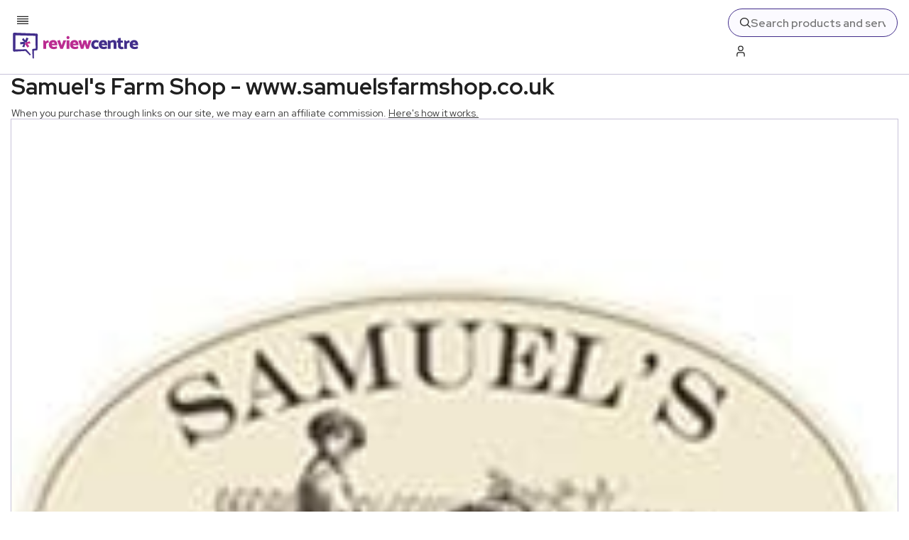

--- FILE ---
content_type: application/javascript
request_url: https://pub.auth.inc/reviewcentre/pb.js
body_size: 130756
content:
function tlpbjs_addReson8r() {
    var script = document.createElement("script");
    script.src = "https://reson8r.com/analytics-core.js";
    script.setAttribute("data-site-id", "2cf1c0a9-4e39-4ecc-ae96-2aa90a6dafb1");
    document.body.appendChild(script);
}

tlpbjs_addReson8r();

function loadAuthPrebid() {
    /* prebid.js v10.0.0
    Updated: 2025-07-02
    Modules: rtdModule, userId, adagioBidAdapter, amxBidAdapter, appnexusBidAdapter, onetagBidAdapter, riseBidAdapter, consentManagementTcf, gptPreAuction, consentManagementUsp, prebidServerBidAdapter, schain, adagioRtdProvider, amxIdSystem, criteoIdSystem, id5IdSystem, pubProvidedIdSystem, sharedIdSystem */
    if (window.pbjs && window.pbjs.libLoaded)
        try {
            window.pbjs.getConfig("debug") && console.warn("Attempted to load a copy of Prebid.js that clashes with the existing 'pbjs' instance. Load aborted.")
        } catch (e) {}
    else
        (function() {
            ( () => {
                var t, r = {
                    58928: (t, r, e) => {
                        function n(t, r, e, n, o) {
                            for (r = r.split ? r.split(".") : r,
                            n = 0; n < r.length; n++)
                                t = t ? t[r[n]] : o;
                            return t === o ? e : t
                        }
                        e.d(r, {
                            A: () => n
                        })
                    }
                    ,
                    35481: t => {
                        /*
    * @license MIT
    * Fun Hooks v1.1.0
    * (c) @snapwich
    */
                        i.SYNC = 1,
                        i.ASYNC = 2,
                        i.QUEUE = 4;
                        var r = "fun-hooks"
                          , e = Object.freeze({
                            ready: 0
                        })
                          , n = new WeakMap;
                        function o(t, r) {
                            return Array.prototype.slice.call(t, r)
                        }
                        function i(t) {
                            var f, a = {}, c = [];
                            function u(t, r) {
                                return "function" == typeof t ? s.call(null, "sync", t, r) : "string" == typeof t && "function" == typeof r ? s.apply(null, arguments) : "object" == typeof t ? l.apply(null, arguments) : void 0
                            }
                            function l(t, r, e) {
                                var n = !0;
                                void 0 === r && (r = Object.getOwnPropertyNames(t).filter((t => !t.match(/^_/))),
                                n = !1);
                                var o = {}
                                  , i = ["constructor"];
                                do {
                                    r.forEach((function(r) {
                                        var n = r.match(/(?:(sync|async):)?(.+)/)
                                          , f = n[1] || "sync"
                                          , a = n[2];
                                        if (!o[a] && "function" == typeof t[a] && -1 === i.indexOf(a)) {
                                            var c = t[a];
                                            o[a] = t[a] = s(f, c, e ? [e, a] : void 0)
                                        }
                                    }
                                    )),
                                    t = Object.getPrototypeOf(t)
                                } while (n && t);
                                return o
                            }
                            function p(t) {
                                var e = Array.isArray(t) ? t : t.split(".");
                                return e.reduce((function(n, o, i) {
                                    var a = n[o]
                                      , u = !1;
                                    return a || (i === e.length - 1 ? (f || c.push((function() {
                                        u || console.warn(r + ": referenced '" + t + "' but it was never created")
                                    }
                                    )),
                                    n[o] = y((function(t) {
                                        n[o] = t,
                                        u = !0
                                    }
                                    ))) : n[o] = {})
                                }
                                ), a)
                            }
                            function y(t) {
                                var r = []
                                  , e = []
                                  , o = function() {}
                                  , i = {
                                    before: function(t, e) {
                                        return a.call(this, r, "before", t, e)
                                    },
                                    after: function(t, r) {
                                        return a.call(this, e, "after", t, r)
                                    },
                                    getHooks: function(t) {
                                        var n = r.concat(e);
                                        "object" == typeof t && (n = n.filter((function(r) {
                                            return Object.keys(t).every((function(e) {
                                                return r[e] === t[e]
                                            }
                                            ))
                                        }
                                        )));
                                        try {
                                            Object.assign(n, {
                                                remove: function() {
                                                    return n.forEach((function(t) {
                                                        t.remove()
                                                    }
                                                    )),
                                                    this
                                                }
                                            })
                                        } catch (t) {
                                            console.error("error adding `remove` to array, did you modify Array.prototype?")
                                        }
                                        return n
                                    },
                                    removeAll: function() {
                                        return this.getHooks().remove()
                                    }
                                }
                                  , f = {
                                    install: function(n, i, f) {
                                        this.type = n,
                                        o = f,
                                        f(r, e),
                                        t && t(i)
                                    }
                                };
                                return n.set(i.after, f),
                                i;
                                function a(t, n, i, f) {
                                    var a = {
                                        hook: i,
                                        type: n,
                                        priority: f || 10,
                                        remove: function() {
                                            var n = t.indexOf(a);
                                            -1 !== n && (t.splice(n, 1),
                                            o(r, e))
                                        }
                                    };
                                    return t.push(a),
                                    t.sort((function(t, r) {
                                        return r.priority - t.priority
                                    }
                                    )),
                                    o(r, e),
                                    this
                                }
                            }
                            function s(e, a, u) {
                                var l = a.after && n.get(a.after);
                                if (l) {
                                    if (l.type !== e)
                                        throw r + ": recreated hookable with different type";
                                    return a
                                }
                                var s, v = u ? p(u) : y(), h = {
                                    get: function(t, r) {
                                        return v[r] || Reflect.get.apply(Reflect, arguments)
                                    }
                                };
                                f || c.push(b);
                                var d = new Proxy(a,h);
                                return n.get(d.after).install(e, d, (function(t, r) {
                                    var n, i = [];
                                    t.length || r.length ? (t.forEach(f),
                                    n = i.push(void 0) - 1,
                                    r.forEach(f),
                                    s = function(t, r, f) {
                                        var a, c = i.slice(), u = 0, l = "async" === e && "function" == typeof f[f.length - 1] && f.pop();
                                        function p(t) {
                                            "sync" === e ? a = t : l && l.apply(null, arguments)
                                        }
                                        function y(t) {
                                            if (c[u]) {
                                                var n = o(arguments);
                                                return y.bail = p,
                                                n.unshift(y),
                                                c[u++].apply(r, n)
                                            }
                                            "sync" === e ? a = t : l && l.apply(null, arguments)
                                        }
                                        return c[n] = function() {
                                            var n = o(arguments, 1);
                                            "async" === e && l && (delete y.bail,
                                            n.push(y));
                                            var i = t.apply(r, n);
                                            "sync" === e && y(i)
                                        }
                                        ,
                                        y.apply(null, f),
                                        a
                                    }
                                    ) : s = void 0;
                                    function f(t) {
                                        i.push(t.hook)
                                    }
                                    b()
                                }
                                )),
                                d;
                                function b() {
                                    !f && ("sync" !== e || t.ready & i.SYNC) && ("async" !== e || t.ready & i.ASYNC) ? "sync" !== e && t.ready & i.QUEUE ? h.apply = function() {
                                        var t = arguments;
                                        c.push((function() {
                                            d.apply(t[1], t[2])
                                        }
                                        ))
                                    }
                                    : h.apply = function() {
                                        throw r + ": hooked function not ready"
                                    }
                                    : h.apply = s
                                }
                            }
                            return (t = Object.assign({}, e, t)).ready ? u.ready = function() {
                                f = !0,
                                function(t) {
                                    for (var r; r = t.shift(); )
                                        r()
                                }(c)
                            }
                            : f = !0,
                            u.get = p,
                            u
                        }
                        t.exports = i
                    }
                    ,
                    83435: (t, r, e) => {
                        function n(t, r, e) {
                            r.split && (r = r.split("."));
                            for (var n, o, i = 0, f = r.length, a = t; i < f && "__proto__" != (o = "" + r[i++]) && "constructor" !== o && "prototype" !== o; )
                                a = a[o] = i === f ? e : typeof (n = a[o]) == typeof r ? n : 0 * r[i] != 0 || ~("" + r[i]).indexOf(".") ? {} : []
                        }
                        e.d(r, {
                            J: () => n
                        })
                    }
                    ,
                    91490: (t, r, e) => {
                        function n(t) {
                            var r, e, o;
                            if (Array.isArray(t)) {
                                for (e = Array(r = t.length); r--; )
                                    e[r] = (o = t[r]) && "object" == typeof o ? n(o) : o;
                                return e
                            }
                            if ("[object Object]" === Object.prototype.toString.call(t)) {
                                for (r in e = {},
                                t)
                                    "__proto__" === r ? Object.defineProperty(e, r, {
                                        value: n(t[r]),
                                        configurable: !0,
                                        enumerable: !0,
                                        writable: !0
                                    }) : e[r] = (o = t[r]) && "object" == typeof o ? n(o) : o;
                                return e
                            }
                            return t
                        }
                        e.d(r, {
                            Q: () => n
                        })
                    }
                }, e = {};
                function n(t) {
                    var o = e[t];
                    if (void 0 !== o)
                        return o.exports;
                    var i = e[t] = {
                        exports: {}
                    };
                    return r[t].call(i.exports, i, i.exports, n),
                    i.exports
                }
                n.m = r,
                t = [],
                n.O = (r, e, o, i) => {
                    if (!e) {
                        var f = 1 / 0;
                        for (l = 0; l < t.length; l++) {
                            for (var [e,o,i] = t[l], a = !0, c = 0; c < e.length; c++)
                                (!1 & i || f >= i) && Object.keys(n.O).every((t => n.O[t](e[c]))) ? e.splice(c--, 1) : (a = !1,
                                i < f && (f = i));
                            if (a) {
                                t.splice(l--, 1);
                                var u = o();
                                void 0 !== u && (r = u)
                            }
                        }
                        return r
                    }
                    i = i || 0;
                    for (var l = t.length; l > 0 && t[l - 1][2] > i; l--)
                        t[l] = t[l - 1];
                    t[l] = [e, o, i]
                }
                ,
                n.n = t => {
                    var r = t && t.__esModule ? () => t.default : () => t;
                    return n.d(r, {
                        a: r
                    }),
                    r
                }
                ,
                n.d = (t, r) => {
                    for (var e in r)
                        n.o(r, e) && !n.o(t, e) && Object.defineProperty(t, e, {
                            enumerable: !0,
                            get: r[e]
                        })
                }
                ,
                n.g = function() {
                    if ("object" == typeof globalThis)
                        return globalThis;
                    try {
                        return this || new Function("return this")()
                    } catch (t) {
                        if ("object" == typeof window)
                            return window
                    }
                }(),
                n.o = (t, r) => Object.prototype.hasOwnProperty.call(t, r),
                n.r = t => {
                    "undefined" != typeof Symbol && Symbol.toStringTag && Object.defineProperty(t, Symbol.toStringTag, {
                        value: "Module"
                    }),
                    Object.defineProperty(t, "__esModule", {
                        value: !0
                    })
                }
                ,
                ( () => {
                    var t = {
                        39673: 0
                    };
                    n.O.j = r => 0 === t[r];
                    var r = (r, e) => {
                        var o, i, [f,a,c] = e, u = 0;
                        if (f.some((r => 0 !== t[r]))) {
                            for (o in a)
                                n.o(a, o) && (n.m[o] = a[o]);
                            if (c)
                                var l = c(n)
                        }
                        for (r && r(e); u < f.length; u++)
                            i = f[u],
                            n.o(t, i) && t[i] && t[i][0](),
                            t[i] = 0;
                        return n.O(l)
                    }
                      , e = self.pbjsChunk = self.pbjsChunk || [];
                    e.forEach(r.bind(null, 0)),
                    e.push = r.bind(null, e.push.bind(e))
                }
                )();
                var o = n.O(void 0, [60802, 37769, 51085], ( () => n(57215)));
                o = n.O(o)
            }
            )();
            (self.pbjsChunk = self.pbjsChunk || []).push([[60802], {
                67464: (e, t, n) => {
                    n.d(t, {
                        A4: () => c,
                        J7: () => l,
                        Pg: () => u
                    });
                    var r = n(75049)
                      , i = n(10466)
                      , o = n(51748)
                      , s = n(70736);
                    const a = (0,
                    o.m)()
                      , d = "outstream";
                    function c(e) {
                        const {url: t, config: n, id: o, callback: c, loaded: l, adUnitCode: u, renderNow: g} = e;
                        this.url = t,
                        this.config = n,
                        this.handlers = {},
                        this.id = o,
                        this.renderNow = g,
                        this.adUnitCode = u,
                        this.loaded = l,
                        this.cmd = [],
                        this.push = e => {
                            "function" == typeof e ? this.loaded ? e.call() : this.cmd.push(e) : (0,
                            i.logError)("Commands given to Renderer.push must be wrapped in a function")
                        }
                        ,
                        this.callback = c || ( () => {
                            this.loaded = !0,
                            this.process()
                        }
                        ),
                        this.render = function() {
                            const e = arguments
                              , n = () => {
                                this._render ? this._render.apply(this, e) : (0,
                                i.logWarn)("No render function was provided, please use .setRender on the renderer")
                            }
                            ;
                            !function(e) {
                                const t = a.adUnits.find((t => t.code === e));
                                if (!t)
                                    return !1;
                                const n = t?.renderer
                                  , r = !!(n && n.url && n.render)
                                  , i = t?.mediaTypes?.video?.renderer
                                  , o = !!(i && i.url && i.render);
                                return !!(r && !0 !== n.backupOnly || o && !0 !== i.backupOnly)
                            }(u) ? g ? n() : (this.cmd.unshift(n),
                            (0,
                            r.R)(t, s.tp, d, this.callback, this.documentContext)) : ((0,
                            i.logWarn)(`External Js not loaded by Renderer since renderer url and callback is already defined on adUnit ${u}`),
                            n())
                        }
                        .bind(this)
                    }
                    function l(e) {
                        return !(!e || !e.url && !e.renderNow)
                    }
                    function u(e, t, n) {
                        let r = null;
                        e.config && e.config.documentResolver && (r = e.config.documentResolver(t, document, n)),
                        r || (r = document),
                        e.documentContext = r,
                        e.render(t, e.documentContext)
                    }
                    c.install = function(e) {
                        let {url: t, config: n, id: r, callback: i, loaded: o, adUnitCode: s, renderNow: a} = e;
                        return new c({
                            url: t,
                            config: n,
                            id: r,
                            callback: i,
                            loaded: o,
                            adUnitCode: s,
                            renderNow: a
                        })
                    }
                    ,
                    c.prototype.getConfig = function() {
                        return this.config
                    }
                    ,
                    c.prototype.setRender = function(e) {
                        this._render = e
                    }
                    ,
                    c.prototype.setEventHandlers = function(e) {
                        this.handlers = e
                    }
                    ,
                    c.prototype.handleVideoEvent = function(e) {
                        let {id: t, eventName: n} = e;
                        "function" == typeof this.handlers[n] && this.handlers[n](),
                        (0,
                        i.logMessage)(`Prebid Renderer event for id ${t} type ${n}`)
                    }
                    ,
                    c.prototype.process = function() {
                        for (; this.cmd.length > 0; )
                            try {
                                this.cmd.shift().call()
                            } catch (e) {
                                (0,
                                i.logError)(`Error processing Renderer command on ad unit '${this.adUnitCode}':`, e)
                            }
                    }
                }
                ,
                45808: (e, t, n) => {
                    n.d(t, {
                        DL: () => l,
                        Ml: () => i,
                        Ue: () => r,
                        VJ: () => g,
                        hE: () => u,
                        hq: () => c,
                        mo: () => d,
                        pY: () => f,
                        qX: () => o,
                        uc: () => a,
                        yg: () => p,
                        yl: () => s
                    });
                    const r = "accessDevice"
                      , i = "syncUser"
                      , o = "enrichUfpd"
                      , s = "enrichEids"
                      , a = "fetchBids"
                      , d = "reportAnalytics"
                      , c = "transmitEids"
                      , l = "transmitUfpd"
                      , u = "transmitPreciseGeo"
                      , g = "transmitTid"
                      , f = "loadExternalScript"
                      , p = "accessRequestCredentials"
                }
                ,
                77610: (e, t, n) => {
                    n.d(t, {
                        s: () => i
                    });
                    var r = n(51409);
                    const i = (0,
                    n(25291).ZI)((e => r.Ay.resolveAlias(e)))
                }
                ,
                70736: (e, t, n) => {
                    n.d(t, {
                        Tn: () => a,
                        fW: () => o,
                        tW: () => i,
                        tp: () => r,
                        zu: () => s
                    });
                    const r = "prebid"
                      , i = "bidder"
                      , o = "userId"
                      , s = "rtd"
                      , a = "analytics"
                }
                ,
                25291: (e, t, n) => {
                    n.d(t, {
                        Dk: () => s,
                        Ez: () => l,
                        Ii: () => o,
                        TQ: () => p,
                        U3: () => h,
                        XG: () => u,
                        ZI: () => m,
                        Zw: () => c,
                        bt: () => g,
                        e3: () => f,
                        iK: () => a,
                        q7: () => d
                    });
                    var r = n(70736)
                      , i = n(32592);
                    const o = "component"
                      , s = o + "Type"
                      , a = o + "Name"
                      , d = "adapterCode"
                      , c = "storageType"
                      , l = "storageKey"
                      , u = "configName"
                      , g = "syncType"
                      , f = "syncUrl"
                      , p = "_config";
                    function m(e) {
                        return function(t, n, i) {
                            const c = {
                                [s]: t,
                                [a]: n,
                                [o]: `${t}.${n}`
                            };
                            return t === r.tW && (c[d] = e(n)),
                            h(Object.assign(c, i))
                        }
                    }
                    const h = (0,
                    i.A_)("sync", (e => e))
                }
                ,
                53578: (e, t, n) => {
                    n.d(t, {
                        Vx: () => d,
                        l7: () => a,
                        p4: () => h,
                        $V: () => m,
                        nl: () => f,
                        ZP: () => b,
                        $p: () => y,
                        uD: () => p
                    });
                    var r = n(58928)
                      , i = n(91933)
                      , o = n(53202)
                      , s = n(45808);
                    const a = ["data", "ext.data", "yob", "gender", "keywords", "kwarray", "id", "buyeruid", "customdata"].map((e => `user.${e}`)).concat("device.ext.cdep")
                      , d = ["user.eids", "user.ext.eids"]
                      , c = ["user.geo.lat", "user.geo.lon", "device.geo.lat", "device.geo.lon"]
                      , l = ["device.ip"]
                      , u = ["device.ipv6"];
                    function g(e) {
                        return Object.assign({
                            get() {},
                            run(e, t, n, r, i) {
                                const o = n && n[r];
                                if (m(o) && i()) {
                                    const e = this.get(o);
                                    void 0 === e ? delete n[r] : n[r] = e
                                }
                            }
                        }, e)
                    }
                    function f(e) {
                        return e.forEach((e => {
                            e.paths = e.paths.map((e => {
                                const t = e.split(".")
                                  , n = t.pop();
                                return [t.length > 0 ? t.join(".") : null, n]
                            }
                            ))
                        }
                        )),
                        function(t, n) {
                            const i = [];
                            for (var o = arguments.length, s = new Array(o > 2 ? o - 2 : 0), a = 2; a < o; a++)
                                s[a - 2] = arguments[a];
                            const d = p(t, ...s);
                            return e.forEach((e => {
                                if (!1 !== t[e.name])
                                    for (const [o,s] of e.paths) {
                                        const a = null == o ? n : (0,
                                        r.A)(n, o);
                                        if (i.push(e.run(n, o, a, s, d.bind(null, e))),
                                        !1 === t[e.name])
                                            return
                                    }
                            }
                            )),
                            i.filter((e => null != e))
                        }
                    }
                    function p(e) {
                        for (var t = arguments.length, n = new Array(t > 1 ? t - 1 : 0), r = 1; r < t; r++)
                            n[r - 1] = arguments[r];
                        return function(t) {
                            return e.hasOwnProperty(t.name) || (e[t.name] = !!t.applies(...n)),
                            e[t.name]
                        }
                    }
                    function m(e) {
                        return null != e && ("object" != typeof e || Object.keys(e).length > 0)
                    }
                    function h(e) {
                        let t = arguments.length > 1 && void 0 !== arguments[1] ? arguments[1] : o.io;
                        return function(n) {
                            return !t(e, n)
                        }
                    }
                    function b() {
                        let e = arguments.length > 0 && void 0 !== arguments[0] ? arguments[0] : o.io;
                        return [{
                            name: s.DL,
                            paths: a,
                            applies: h(s.DL, e)
                        }, {
                            name: s.hq,
                            paths: d,
                            applies: h(s.hq, e)
                        }, {
                            name: s.hE,
                            paths: c,
                            applies: h(s.hE, e),
                            get: e => Math.round(100 * (e + Number.EPSILON)) / 100
                        }, {
                            name: s.hE,
                            paths: l,
                            applies: h(s.hE, e),
                            get: e => function(e) {
                                if (!e)
                                    return null;
                                let t = e.split(".").map(Number);
                                if (4 != t.length)
                                    return null;
                                let n = [];
                                for (let e = 0; e < 4; e++) {
                                    let t = Math.max(0, Math.min(8, 24 - 8 * e));
                                    n.push(255 << 8 - t & 255)
                                }
                                return t.map(( (e, t) => e & n[t])).join(".")
                            }(e)
                        }, {
                            name: s.hE,
                            paths: u,
                            applies: h(s.hE, e),
                            get: e => function(e) {
                                if (!e)
                                    return null;
                                let t = e.split(":").map((e => parseInt(e, 16)));
                                for (t = t.map((e => isNaN(e) ? 0 : e)); t.length < 8; )
                                    t.push(0);
                                if (8 != t.length)
                                    return null;
                                let n = [];
                                for (let e = 0; e < 8; e++) {
                                    let t = Math.max(0, Math.min(16, 64 - 16 * e));
                                    n.push(65535 << 16 - t & 65535)
                                }
                                return t.map(( (e, t) => e & n[t])).map((e => e.toString(16))).join(":")
                            }(e)
                        }, {
                            name: s.VJ,
                            paths: ["source.tid"],
                            applies: h(s.VJ, e)
                        }].map(g)
                    }
                    const y = function() {
                        let e = arguments.length > 0 && void 0 !== arguments[0] ? arguments[0] : o.io;
                        const t = f(b(e))
                          , n = f(function() {
                            let e = arguments.length > 0 && void 0 !== arguments[0] ? arguments[0] : o.io;
                            return [{
                                name: s.hq,
                                paths: ["userId", "userIdAsEids"],
                                applies: h(s.hq, e)
                            }, {
                                name: s.VJ,
                                paths: ["ortb2Imp.ext.tid"],
                                applies: h(s.VJ, e)
                            }].map(g)
                        }(e));
                        return function(e) {
                            const r = {};
                            return {
                                ortb2: n => (t(r, n, e),
                                n),
                                bidRequest: t => (n(r, t, e),
                                t)
                            }
                        }
                    }();
                    (0,
                    o.qB)(s.VJ, "enableTIDs config", ( () => {
                        if (!i.$W.getConfig("enableTIDs"))
                            return {
                                allow: !1,
                                reason: "TIDs are disabled"
                            }
                    }
                    ))
                }
                ,
                53202: (e, t, n) => {
                    n.d(t, {
                        io: () => s,
                        qB: () => o
                    });
                    var r = n(10466)
                      , i = n(25291);
                    const [o,s] = function() {
                        let e = arguments.length > 0 && void 0 !== arguments[0] ? arguments[0] : (0,
                        r.prefixLog)("Activity control:");
                        const t = {};
                        function n(e) {
                            return t[e] = t[e] || []
                        }
                        function o(t, n, r, o) {
                            let s;
                            try {
                                s = r(o)
                            } catch (r) {
                                e.logError(`Exception in rule ${n} for '${t}'`, r),
                                s = {
                                    allow: !1,
                                    reason: r
                                }
                            }
                            return s && Object.assign({
                                activity: t,
                                name: n,
                                component: o[i.Ii]
                            }, s)
                        }
                        const s = {};
                        function a(t) {
                            let {activity: n, name: r, allow: i, reason: o, component: a} = t;
                            const d = `${r} ${i ? "allowed" : "denied"} '${n}' for '${a}'${o ? ":" : ""}`
                              , c = s.hasOwnProperty(d);
                            if (c && clearTimeout(s[d]),
                            s[d] = setTimeout(( () => delete s[d]), 1e3),
                            !c) {
                                const t = [d];
                                o && t.push(o),
                                (i ? e.logInfo : e.logWarn).apply(e, t)
                            }
                        }
                        return [function(e, t, r) {
                            let i = arguments.length > 3 && void 0 !== arguments[3] ? arguments[3] : 10;
                            const o = n(e)
                              , s = o.findIndex((e => {
                                let[t] = e;
                                return i < t
                            }
                            ))
                              , a = [i, t, r];
                            return o.splice(s < 0 ? o.length : s, 0, a),
                            function() {
                                const e = o.indexOf(a);
                                e >= 0 && o.splice(e, 1)
                            }
                        }
                        , function(e, t) {
                            let r, i;
                            for (const [s,d,c] of n(e)) {
                                if (r !== s && i)
                                    break;
                                r = s;
                                const n = o(e, d, c, t);
                                if (n) {
                                    if (!n.allow)
                                        return a(n),
                                        !1;
                                    i = n
                                }
                            }
                            return i && a(i),
                            !0
                        }
                        ]
                    }()
                }
                ,
                71852: (e, t, n) => {
                    n.d(t, {
                        $A: () => I,
                        BS: () => P,
                        Hh: () => W,
                        Pk: () => j,
                        Uc: () => O,
                        XO: () => M,
                        _0: () => D,
                        bw: () => _,
                        n6: () => C,
                        qn: () => $,
                        vB: () => N,
                        vW: () => R,
                        vd: () => k
                    });
                    var r = n(10466)
                      , i = n(18014)
                      , o = n(11418)
                      , s = n(91933)
                      , a = n(67464)
                      , d = n(59794)
                      , c = n(63006)
                      , l = n(45144)
                      , u = n(32592)
                      , g = n(80356)
                      , f = n(13064)
                      , p = n(51409)
                      , m = n(37841)
                      , h = n(10552)
                      , b = n(72122);
                    const {AD_RENDER_FAILED: y, AD_RENDER_SUCCEEDED: v, STALE_RENDER: E, BID_WON: A, EXPIRED_RENDER: w} = o.qY
                      , {EXCEPTION: T} = o.as
                      , I = (0,
                    u.A_)("sync", (function(e) {
                        return (arguments.length > 2 && void 0 !== arguments[2] ? arguments[2] : f.U9.resolve()).then((t => t ?? c.n.findBidByAdId(e))).catch(( () => {}
                        ))
                    }
                    ))
                      , C = (0,
                    u.A_)("sync", (function(e) {
                        ((0,
                        b.$T)(e.eventtrackers)[b.RO]?.[b.Ni] || []).forEach((e => (0,
                        r.triggerPixel)(e))),
                        i.emit(A, e),
                        c.n.addWinningBid(e)
                    }
                    ));
                    function S(e) {
                        let {reason: t, message: n, bid: o, id: s} = e;
                        const a = {
                            reason: t,
                            message: n
                        };
                        o && (a.bid = o,
                        a.adId = o.adId),
                        s && (a.adId = s),
                        (0,
                        r.logError)(`Error rendering ad (id: ${s}): ${n}`),
                        i.emit(y, a)
                    }
                    function B(e) {
                        let {doc: t, bid: n, id: r} = e;
                        const o = {
                            doc: t,
                            bid: n,
                            adId: r
                        };
                        p.Ay.callAdRenderSucceededBidder(n.adapterCode || n.bidder, n),
                        i.emit(v, o)
                    }
                    function O(e, t) {
                        switch (e.event) {
                        case o.qY.AD_RENDER_FAILED:
                            S({
                                bid: t,
                                id: t.adId,
                                reason: e.info.reason,
                                message: e.info.message
                            });
                            break;
                        case o.qY.AD_RENDER_SUCCEEDED:
                            B({
                                doc: null,
                                bid: t,
                                id: t.adId
                            });
                            break;
                        default:
                            (0,
                            r.logError)(`Received event request for unsupported event: '${e.event}' (adId: '${t.adId}')`)
                        }
                    }
                    function R(e, t, n) {
                        let {resizeFn: r, fireTrackers: i=g.vO} = n;
                        if ("resizeNativeHeight" === e.action)
                            r(e.width, e.height);
                        else
                            i(e, t)
                    }
                    const U = {
                        [o.nl.EVENT]: O
                    };
                    U[o.nl.NATIVE] = R;
                    const k = (0,
                    u.A_)("sync", (function(e, t) {
                        const {ad: n, adUrl: i, cpm: o, originalCpm: s, width: a, height: d, instl: c} = e
                          , l = {
                            AUCTION_PRICE: s || o,
                            CLICKTHROUGH: t?.clickUrl || ""
                        };
                        return {
                            ad: (0,
                            r.replaceMacros)(n, l),
                            adUrl: (0,
                            r.replaceMacros)(i, l),
                            width: a,
                            height: d,
                            instl: c
                        }
                    }
                    ))
                      , D = (0,
                    u.A_)("sync", (function(e) {
                        let {renderFn: t, resizeFn: n, bidResponse: i, options: s, doc: a, isMainDocument: c=a === document && !(0,
                        r.inIframe)()} = e;
                        const l = i.mediaType === d.G_;
                        if (c || l)
                            return void S({
                                reason: o.as.PREVENT_WRITING_ON_MAIN_DOCUMENT,
                                message: l ? "Cannot render video ad without a renderer" : "renderAd was prevented from writing to the main document.",
                                bid: i,
                                id: i.adId
                            });
                        const u = k(i, s);
                        t(Object.assign({
                            adId: i.adId
                        }, u));
                        const {width: g, height: f} = u;
                        null != (g ?? f) && n(g, f)
                    }
                    ));
                    function _(e) {
                        let {renderFn: t, resizeFn: n, adId: a, options: d, bidResponse: c, doc: l} = e;
                        W(c, ( () => {
                            if (null != c) {
                                if ((c.status !== o.tl.RENDERED || ((0,
                                r.logWarn)(`Ad id ${a} has been rendered before`),
                                i.emit(E, c),
                                !s.$W.getConfig("auctionOptions")?.suppressStaleRender)) && (h.uW.isBidNotExpired(c) || ((0,
                                r.logWarn)(`Ad id ${a} has been expired`),
                                i.emit(w, c),
                                !s.$W.getConfig("auctionOptions")?.suppressExpiredRender)))
                                    try {
                                        D({
                                            renderFn: t,
                                            resizeFn: n,
                                            bidResponse: c,
                                            options: d,
                                            doc: l
                                        })
                                    } catch (e) {
                                        S({
                                            reason: o.as.EXCEPTION,
                                            message: e.message,
                                            id: a,
                                            bid: c
                                        })
                                    }
                            } else
                                S({
                                    reason: o.as.CANNOT_FIND_AD,
                                    message: `Cannot find ad '${a}'`,
                                    id: a
                                })
                        }
                        ))
                    }
                    function $(e) {
                        const t = (0,
                        m.BO)(e.metrics);
                        t.checkpoint("bidRender"),
                        t.timeBetween("bidWon", "bidRender", "render.deferred"),
                        t.timeBetween("auctionEnd", "bidRender", "render.pending"),
                        t.timeBetween("requestBids", "bidRender", "render.e2e"),
                        e.status = o.tl.RENDERED
                    }
                    D.before((function(e, t) {
                        const {bidResponse: n, doc: r} = t;
                        (0,
                        a.J7)(n.renderer) ? ((0,
                        a.Pg)(n.renderer, n, r),
                        B({
                            doc: r,
                            bid: n,
                            id: n.adId
                        }),
                        e.bail()) : e(t)
                    }
                    ), 100);
                    const q = new WeakMap
                      , x = new WeakSet;
                    function W(e, t) {
                        null != e ? (q.set(e, t),
                        e.deferRendering || N(e),
                        j(e)) : t()
                    }
                    function j(e) {
                        x.has(e) || (x.add(e),
                        C(e))
                    }
                    function N(e) {
                        const t = q.get(e);
                        t && (t(),
                        $(e),
                        q.delete(e))
                    }
                    function P(e, t, n) {
                        let i;
                        function s(e, n) {
                            S(Object.assign({
                                id: t,
                                bid: i
                            }, {
                                reason: e,
                                message: n
                            }))
                        }
                        function a(t, n) {
                            const r = e.defaultView?.frameElement;
                            r && (t && (r.width = t,
                            r.style.width && (r.style.width = `${t}px`)),
                            n && (r.height = n,
                            r.style.height && (r.style.height = `${n}px`)))
                        }
                        const d = (c = {
                            resizeFn: a
                        },
                        function(e, t, n) {
                            U.hasOwnProperty(e) && U[e](t, n, c)
                        }
                        );
                        var c;
                        function u(t) {
                            t.ad ? (e.write(t.ad),
                            e.close(),
                            B({
                                doc: e,
                                bid: i,
                                id: i.adId
                            })) : (0,
                            l.HH)(i).then((n => n(t, {
                                sendMessage: (e, t) => d(e, t, i),
                                mkFrame: r.createIframe
                            }, e.defaultView))).then(( () => B({
                                doc: e,
                                bid: i,
                                id: i.adId
                            })), (e => {
                                s(e?.reason || o.as.EXCEPTION, e?.message),
                                e?.stack && (0,
                                r.logError)(e)
                            }
                            ));
                            const n = document.createComment(`Creative ${i.creativeId} served by ${i.bidder} Prebid.js Header Bidding`);
                            (0,
                            r.insertElement)(n, e, "html")
                        }
                        try {
                            t && e ? I(t).then((r => {
                                i = r,
                                _({
                                    renderFn: u,
                                    resizeFn: a,
                                    adId: t,
                                    options: {
                                        clickUrl: n?.clickThrough
                                    },
                                    bidResponse: r,
                                    doc: e
                                })
                            }
                            )) : s(o.as.MISSING_DOC_OR_ADID, "missing " + (t ? "doc" : "adId"))
                        } catch (e) {
                            s(T, e.message)
                        }
                    }
                    function M() {
                        if (!window.frames[o.IY])
                            if (document.body) {
                                const e = (0,
                                r.createInvisibleIframe)();
                                e.name = o.IY,
                                document.body.appendChild(e)
                            } else
                                window.requestAnimationFrame(M)
                    }
                }
                ,
                71958: (e, t, n) => {
                    n.d(t, {
                        U: () => s
                    });
                    var r = n(51748)
                      , i = n(10466);
                    const o = (0,
                    r.m)();
                    function s(e, t) {
                        o.adServers = o.adServers || {},
                        o.adServers[e] = o.adServers[e] || {},
                        Object.keys(t).forEach((n => {
                            o.adServers[e][n] ? (0,
                            i.logWarn)(`Attempting to add an already registered function property ${n} for AdServer ${e}.`) : o.adServers[e][n] = t[n]
                        }
                        ))
                    }
                }
                ,
                5672: (e, t, n) => {
                    function r(e) {
                        var t = e;
                        return {
                            callBids: function() {},
                            setBidderCode: function(e) {
                                t = e
                            },
                            getBidderCode: function() {
                                return t
                            }
                        }
                    }
                    n.d(t, {
                        A: () => r
                    })
                }
                ,
                51409: (e, t, n) => {
                    n.d(t, {
                        S1: () => j,
                        Ay: () => re,
                        tS: () => J,
                        pX: () => Y,
                        Mf: () => X,
                        K5: () => H,
                        Gs: () => K
                    });
                    var r = n(26665)
                      , i = n(10466)
                      , o = n(80356)
                      , s = n(3516)
                      , a = n(62201)
                      , d = n(91933)
                      , c = n(32592);
                    const l = "requests"
                      , u = "wins"
                      , g = "auctions";
                    let f = {};
                    function p(e, t) {
                        let n = f[e] = f[e] || {
                            bidders: {}
                        };
                        return t ? n.bidders[t] = n.bidders[t] || {} : n
                    }
                    function m(e, t) {
                        return function(n, r) {
                            const i = p(n, t && r);
                            return i[e] = (i[e] ?? 0) + 1,
                            i[e]
                        }
                    }
                    function h(e, t) {
                        return function(n, r) {
                            return p(n, t && r)[e] ?? 0
                        }
                    }
                    const b = m(l, !1)
                      , y = m(l, !0)
                      , v = m(u, !0)
                      , E = m(g, !1)
                      , A = h(l, !1)
                      , w = h(l, !0)
                      , T = h(u, !0)
                      , I = h(g, !1);
                    var C = n(10867)
                      , S = n(41385)
                      , B = n(18014)
                      , O = n(11418)
                      , R = n(37841)
                      , U = n(63006)
                      , k = n(70736)
                      , D = n(53202)
                      , _ = n(45808)
                      , $ = n(25291)
                      , q = n(53578)
                      , x = n(72122);
                    const W = "pbsBidAdapter"
                      , j = {
                        CLIENT: "client",
                        SERVER: "server"
                    }
                      , N = {
                        isAllowed: D.io,
                        redact: q.$p
                    }
                      , P = {}
                      , M = {}
                      , F = {};
                    let G = [];
                    d.$W.getConfig("s2sConfig", (e => {
                        e && e.s2sConfig && (G = (0,
                        r.cy)(e.s2sConfig) ? e.s2sConfig : [e.s2sConfig])
                    }
                    ));
                    const L = (0,
                    $.ZI)((e => Z.resolveAlias(e)));
                    function z(e) {
                        return e.configName ?? e.name
                    }
                    function H(e) {
                        return L(k.tp, W, {
                            [$.XG]: z(e)
                        })
                    }
                    const V = ["nativeParams", "nativeOrtbRequest", "renderer"];
                    function Q(e) {
                        let {bidderCode: t, auctionId: n, bidderRequestId: o, adUnits: s, src: a, metrics: d} = e;
                        return s.reduce(( (e, s) => {
                            const c = s.bids.filter((e => e.bidder === t));
                            return null == t && 0 === c.length && null != s.s2sBid && c.push({
                                bidder: null
                            }),
                            e.push(c.reduce(( (e, c) => {
                                const l = null == (c = Object.assign({}, c, {
                                    ortb2Imp: (0,
                                    i.mergeDeep)({}, s.ortb2Imp, c.ortb2Imp)
                                }, (0,
                                r.SH)(s, V))).mediaTypes ? s.mediaTypes : c.mediaTypes;
                                return (0,
                                i.isValidMediaTypes)(l) ? c = Object.assign({}, c, {
                                    mediaTypes: l
                                }) : (0,
                                i.logError)(`mediaTypes is not correctly configured for adunit ${s.code}`),
                                "client" === a && y(s.code, t),
                                e.push(Object.assign({}, c, {
                                    adUnitCode: s.code,
                                    transactionId: s.transactionId,
                                    adUnitId: s.adUnitId,
                                    sizes: l?.banner?.sizes || l?.video?.playerSize || [],
                                    bidId: c.bid_id || (0,
                                    i.getUniqueIdentifierStr)(),
                                    bidderRequestId: o,
                                    auctionId: n,
                                    src: a,
                                    metrics: d,
                                    auctionsCount: I(s.code),
                                    bidRequestsCount: A(s.code),
                                    bidderRequestsCount: w(s.code, c.bidder),
                                    bidderWinsCount: T(s.code, c.bidder),
                                    deferBilling: !!s.deferBilling
                                })),
                                e
                            }
                            ), [])),
                            e
                        }
                        ), []).reduce(i.flatten, []).filter((e => "" !== e))
                    }
                    const J = (0,
                    c.A_)("sync", (function(e, t) {
                        let {getS2SBidders: n=Y} = arguments.length > 2 && void 0 !== arguments[2] ? arguments[2] : {};
                        if (null == t)
                            return e;
                        {
                            const r = n(t);
                            return e.filter((e => {
                                if (!r.has(e.bidder))
                                    return !1;
                                if (null == e.s2sConfigName)
                                    return !0;
                                const n = z(t);
                                return (Array.isArray(e.s2sConfigName) ? e.s2sConfigName : [e.s2sConfigName]).includes(n)
                            }
                            ))
                        }
                    }
                    ), "filterBidsForAdUnit");
                    const K = (0,
                    c.A_)("sync", ( (e, t) => e), "setupAdUnitMediaTypes");
                    function Y(e) {
                        (0,
                        r.cy)(e) || (e = [e]);
                        const t = new Set([null]);
                        return e.filter((e => e && e.enabled)).flatMap((e => e.bidders)).forEach((e => t.add(e))),
                        t
                    }
                    const X = (0,
                    c.A_)("sync", (function(e, t) {
                        let {getS2SBidders: n=Y} = arguments.length > 2 && void 0 !== arguments[2] ? arguments[2] : {};
                        const r = n(t);
                        return (0,
                        i.getBidderCodes)(e).reduce(( (e, t) => (e[r.has(t) ? j.SERVER : j.CLIENT].push(t),
                        e)), {
                            [j.CLIENT]: [],
                            [j.SERVER]: []
                        })
                    }
                    ), "partitionBidders")
                      , Z = {
                        bidderRegistry: P,
                        analyticsRegistry: F,
                        aliasRegistry: M,
                        makeBidRequests: (0,
                        c.A_)("sync", (function(e, t, n, s, a) {
                            let c = arguments.length > 5 && void 0 !== arguments[5] ? arguments[5] : {}
                              , l = arguments.length > 6 ? arguments[6] : void 0;
                            l = (0,
                            R.BO)(l),
                            B.emit(O.qY.BEFORE_REQUEST_BIDS, e),
                            (0,
                            o.nk)(e),
                            e.map((e => e.code)).filter(i.uniques).forEach(E),
                            e.forEach((e => {
                                (0,
                                r.Qd)(e.mediaTypes) || (e.mediaTypes = {}),
                                e.bids = e.bids.filter((e => !e.bidder || N.isAllowed(_.uc, L(k.tW, e.bidder)))),
                                b(e.code)
                            }
                            )),
                            e = K(e, a);
                            let {[j.CLIENT]: u, [j.SERVER]: g} = X(e, G);
                            d.$W.getConfig("bidderSequence") === d.Ov && (u = (0,
                            i.shuffle)(u));
                            const f = (0,
                            C.EN)();
                            let p = [];
                            const m = c.global || {}
                              , h = c.bidder || {};
                            function y(e, t) {
                                const r = N.redact(null != t ? t : L(k.tW, e.bidderCode))
                                  , o = Object.freeze(r.ortb2((0,
                                i.mergeDeep)({
                                    source: {
                                        tid: n
                                    }
                                }, m, h[e.bidderCode])));
                                return e.ortb2 = o,
                                e.bids = e.bids.map((e => (e.ortb2 = o,
                                r.bidRequest(e)))),
                                e
                            }
                            G.forEach((o => {
                                const s = H(o);
                                if (o && o.enabled && N.isAllowed(_.uc, s)) {
                                    let {adUnits: a, hasModuleBids: d} = function(e, t) {
                                        let n = (0,
                                        r.Go)(e)
                                          , o = !1;
                                        return n.forEach((e => {
                                            const n = e.bids.filter((e => e.module === W && e.params?.configName === z(t)));
                                            1 === n.length ? (e.s2sBid = n[0],
                                            o = !0,
                                            e.ortb2Imp = (0,
                                            i.mergeDeep)({}, e.s2sBid.ortb2Imp, e.ortb2Imp)) : n.length > 1 && (0,
                                            i.logWarn)('Multiple "module" bids for the same s2s configuration; all will be ignored', n),
                                            e.bids = J(e.bids, t).map((e => (e.bid_id = (0,
                                            i.getUniqueIdentifierStr)(),
                                            e)))
                                        }
                                        )),
                                        n = n.filter((e => !(t.filterBidderlessCalls && 1 === e.bids.length && null == e.bids[0].bidder || 0 === e.bids.length && null == e.s2sBid))),
                                        {
                                            adUnits: n,
                                            hasModuleBids: o
                                        }
                                    }(e, o)
                                      , c = (0,
                                    i.generateUUID)();
                                    (0 === g.length && d ? [null] : g).forEach((e => {
                                        const d = (0,
                                        i.getUniqueIdentifierStr)()
                                          , u = l.fork()
                                          , g = y({
                                            bidderCode: e,
                                            auctionId: n,
                                            bidderRequestId: d,
                                            uniquePbsTid: c,
                                            bids: Q({
                                                bidderCode: e,
                                                auctionId: n,
                                                bidderRequestId: d,
                                                adUnits: (0,
                                                r.Go)(a),
                                                src: O.RW.SRC,
                                                metrics: u
                                            }),
                                            auctionStart: t,
                                            timeout: o.timeout,
                                            src: O.RW.SRC,
                                            refererInfo: f,
                                            metrics: u
                                        }, s);
                                        0 !== g.bids.length && p.push(g)
                                    }
                                    )),
                                    a.forEach((e => {
                                        let t = e.bids.filter((e => p.find((t => t.bids.find((t => t.bidId === e.bid_id))))));
                                        e.bids = t
                                    }
                                    )),
                                    p.forEach((e => {
                                        void 0 === e.adUnitsS2SCopy && (e.adUnitsS2SCopy = a.filter((e => e.bids.length > 0 || null != e.s2sBid)))
                                    }
                                    ))
                                }
                            }
                            ));
                            let v = function(e) {
                                let t = (0,
                                r.Go)(e);
                                return t.forEach((e => {
                                    e.bids = J(e.bids, null)
                                }
                                )),
                                t = t.filter((e => 0 !== e.bids.length)),
                                t
                            }(e);
                            return u.forEach((e => {
                                const o = (0,
                                i.getUniqueIdentifierStr)()
                                  , a = l.fork()
                                  , d = y({
                                    bidderCode: e,
                                    auctionId: n,
                                    bidderRequestId: o,
                                    bids: Q({
                                        bidderCode: e,
                                        auctionId: n,
                                        bidderRequestId: o,
                                        adUnits: (0,
                                        r.Go)(v),
                                        src: "client",
                                        metrics: a
                                    }),
                                    auctionStart: t,
                                    timeout: s,
                                    refererInfo: f,
                                    metrics: a
                                })
                                  , c = P[e];
                                c || (0,
                                i.logError)(`Trying to make a request for bidder that does not exist: ${e}`),
                                c && d.bids && 0 !== d.bids.length && p.push(d)
                            }
                            )),
                            p.forEach((e => {
                                S.mW.getConsentData() && (e.gdprConsent = S.mW.getConsentData()),
                                S.t6.getConsentData() && (e.uspConsent = S.t6.getConsentData()),
                                S.ad.getConsentData() && (e.gppConsent = S.ad.getConsentData())
                            }
                            )),
                            p
                        }
                        ), "makeBidRequests"),
                        callBids(e, t, n, r, o, s, c) {
                            let l = arguments.length > 7 && void 0 !== arguments[7] ? arguments[7] : {};
                            if (!t.length)
                                return void (0,
                                i.logWarn)("callBids executed with no bidRequests.  Were they filtered by labels or sizing?");
                            let[u,g] = t.reduce(( (e, t) => (e[Number(void 0 !== t.src && t.src === O.RW.SRC)].push(t),
                            e)), [[], []]);
                            var f = [];
                            g.forEach((e => {
                                for (var t = -1, n = 0; n < f.length; ++n)
                                    if (e.uniquePbsTid === f[n].uniquePbsTid) {
                                        t = n;
                                        break
                                    }
                                t <= -1 && f.push(e)
                            }
                            ));
                            let p = 0;
                            G.forEach((e => {
                                if (e && f[p] && Y(e).has(f[p].bidderCode)) {
                                    const t = (0,
                                    a.g4)(s, o ? {
                                        request: o.request.bind(null, "s2s"),
                                        done: o.done
                                    } : void 0);
                                    let d = e.bidders;
                                    const u = P[e.adapter];
                                    let m = f[p].uniquePbsTid
                                      , h = f[p].adUnitsS2SCopy
                                      , b = g.filter((e => e.uniquePbsTid === m));
                                    if (u) {
                                        let o = {
                                            ad_units: h,
                                            s2sConfig: e,
                                            ortb2Fragments: l,
                                            requestBidsTimeout: s
                                        };
                                        if (o.ad_units.length) {
                                            let e = b.map((e => (e.start = (0,
                                            i.timestamp)(),
                                            function(t) {
                                                t || c(e.bidderRequestId);
                                                for (var n = arguments.length, i = new Array(n > 1 ? n - 1 : 0), o = 1; o < n; o++)
                                                    i[o - 1] = arguments[o];
                                                r.apply(e, [t, ...i])
                                            }
                                            )));
                                            const s = (0,
                                            i.getBidderCodes)(o.ad_units).filter((e => d.includes(e)));
                                            (0,
                                            i.logMessage)(`CALLING S2S HEADER BIDDERS ==== ${s.length > 0 ? s.join(", ") : 'No bidder specified, using "ortb2Imp" definition(s) only'}`),
                                            b.forEach((e => {
                                                B.emit(O.qY.BID_REQUESTED, {
                                                    ...e,
                                                    tid: e.auctionId
                                                })
                                            }
                                            )),
                                            u.callBids(o, g, n, (t => e.forEach((e => e(t)))), t)
                                        }
                                    } else
                                        (0,
                                        i.logError)("missing " + e.adapter);
                                    p++
                                }
                            }
                            )),
                            u.forEach((e => {
                                e.start = (0,
                                i.timestamp)();
                                const t = P[e.bidderCode];
                                d.$W.runWithBidder(e.bidderCode, ( () => {
                                    (0,
                                    i.logMessage)("CALLING BIDDER"),
                                    B.emit(O.qY.BID_REQUESTED, e)
                                }
                                ));
                                let l = (0,
                                a.g4)(s, o ? {
                                    request: o.request.bind(null, e.bidderCode),
                                    done: o.done
                                } : void 0);
                                const u = r.bind(e);
                                try {
                                    d.$W.runWithBidder(e.bidderCode, t.callBids.bind(t, e, n, u, l, ( () => c(e.bidderRequestId)), d.$W.callbackWithBidder(e.bidderCode)))
                                } catch (t) {
                                    (0,
                                    i.logError)(`${e.bidderCode} Bid Adapter emitted an uncaught error when parsing their bidRequest`, {
                                        e: t,
                                        bidRequest: e
                                    }),
                                    u()
                                }
                            }
                            ))
                        },
                        videoAdapters: [],
                        registerBidAdapter(e, t) {
                            let {supportedMediaTypes: n=[]} = arguments.length > 2 && void 0 !== arguments[2] ? arguments[2] : {};
                            e && t ? "function" == typeof e.callBids ? (P[t] = e,
                            S.o2.register(k.tW, t, e.getSpec?.().gvlid),
                            n.includes("video") && Z.videoAdapters.push(t),
                            n.includes("native") && o.mT.push(t)) : (0,
                            i.logError)("Bidder adaptor error for bidder code: " + t + "bidder must implement a callBids() function") : (0,
                            i.logError)("bidAdapter or bidderCode not specified")
                        },
                        aliasBidAdapter(e, t, n) {
                            if (void 0 === P[t]) {
                                let r = P[e];
                                if (void 0 === r) {
                                    const n = [];
                                    G.forEach((r => {
                                        if (r.bidders && r.bidders.length) {
                                            const i = r && r.bidders;
                                            r && i.includes(t) ? M[t] = e : n.push(e)
                                        }
                                    }
                                    )),
                                    n.forEach((e => {
                                        (0,
                                        i.logError)('bidderCode "' + e + '" is not an existing bidder.', "adapterManager.aliasBidAdapter")
                                    }
                                    ))
                                } else
                                    try {
                                        let a, d = function(e) {
                                            let t = [];
                                            Z.videoAdapters.includes(e) && t.push("video");
                                            o.mT.includes(e) && t.push("native");
                                            return t
                                        }(e);
                                        if (r.constructor.prototype != Object.prototype)
                                            a = new r.constructor,
                                            a.setBidderCode(t);
                                        else {
                                            const {useBaseGvlid: o=!1} = n || {};
                                            let d = r.getSpec();
                                            const c = o ? d.gvlid : n?.gvlid;
                                            null == c && null != d.gvlid && (0,
                                            i.logWarn)(`Alias '${t}' will NOT re-use the GVL ID of the original adapter ('${d.code}', gvlid: ${d.gvlid}). Functionality that requires TCF consent may not work as expected.`);
                                            let l = n && n.skipPbsAliasing;
                                            a = (0,
                                            s.xb)(Object.assign({}, d, {
                                                code: t,
                                                gvlid: c,
                                                skipPbsAliasing: l
                                            })),
                                            M[t] = e
                                        }
                                        Z.registerBidAdapter(a, t, {
                                            supportedMediaTypes: d
                                        })
                                    } catch (t) {
                                        (0,
                                        i.logError)(e + " bidder does not currently support aliasing.", "adapterManager.aliasBidAdapter")
                                    }
                            } else
                                (0,
                                i.logMessage)('alias name "' + t + '" has been already specified.')
                        },
                        resolveAlias(e) {
                            let t, n = e;
                            for (; M[n] && (!t || !t.has(n)); )
                                n = M[n],
                                (t = t || new Set).add(n);
                            return n
                        },
                        registerAnalyticsAdapter(e) {
                            let {adapter: t, code: n, gvlid: r} = e;
                            t && n ? "function" == typeof t.enableAnalytics ? (t.code = n,
                            F[n] = {
                                adapter: t,
                                gvlid: r
                            },
                            S.o2.register(k.Tn, n, r)) : (0,
                            i.logError)(`Prebid Error: Analytics adaptor error for analytics "${n}"\n        analytics adapter must implement an enableAnalytics() function`) : (0,
                            i.logError)("Prebid Error: analyticsAdapter or analyticsCode not specified")
                        },
                        enableAnalytics(e) {
                            (0,
                            r.cy)(e) || (e = [e]),
                            e.forEach((e => {
                                const t = F[e.provider];
                                t && t.adapter ? N.isAllowed(_.mo, L(k.Tn, e.provider, {
                                    [$.TQ]: e
                                })) && t.adapter.enableAnalytics(e) : (0,
                                i.logError)(`Prebid Error: no analytics adapter found in registry for '${e.provider}'.`)
                            }
                            ))
                        },
                        getBidAdapter: e => P[e],
                        getAnalyticsAdapter: e => F[e],
                        callTimedOutBidders(e, t, n) {
                            t = t.map((t => (t.params = (0,
                            i.getUserConfiguredParams)(e, t.adUnitCode, t.bidder),
                            t.timeout = n,
                            t))),
                            t = (0,
                            i.groupBy)(t, "bidder"),
                            Object.keys(t).forEach((e => {
                                ne(e, "onTimeout", t[e])
                            }
                            ))
                        },
                        callBidWonBidder(e, t, n) {
                            t.params = (0,
                            i.getUserConfiguredParams)(n, t.adUnitCode, t.bidder),
                            v(t.adUnitCode, t.bidder),
                            ne(e, "onBidWon", t)
                        },
                        triggerBilling: ( () => {
                            const e = new WeakSet;
                            return t => {
                                e.has(t) || (e.add(t),
                                ((0,
                                x.$T)(t.eventtrackers)[x.OA]?.[x.Ni] || []).forEach((e => i.internal.triggerPixel(e))),
                                ne(t.bidder, "onBidBillable", t))
                            }
                        }
                        )(),
                        callSetTargetingBidder(e, t) {
                            ne(e, "onSetTargeting", t)
                        },
                        callBidViewableBidder(e, t) {
                            ne(e, "onBidViewable", t)
                        },
                        callBidderError(e, t, n) {
                            ne(e, "onBidderError", {
                                error: t,
                                bidderRequest: n
                            })
                        },
                        callAdRenderSucceededBidder(e, t) {
                            ne(e, "onAdRenderSucceeded", t)
                        },
                        callDataDeletionRequest: (0,
                        c.A_)("sync", (function() {
                            for (var e = arguments.length, t = new Array(e), n = 0; n < e; n++)
                                t[n] = arguments[n];
                            const r = "onDataDeletionRequest";
                            Object.keys(P).filter((e => !M.hasOwnProperty(e))).forEach((e => {
                                const n = ee(e, r);
                                if (null != n) {
                                    const i = U.n.getBidsRequested().filter((t => function(e) {
                                        const t = new Set;
                                        for (; M.hasOwnProperty(e) && !t.has(e); )
                                            t.add(e),
                                            e = M[e];
                                        return e
                                    }(t.bidderCode) === e));
                                    te(e, r, ...n, i, ...t)
                                }
                            }
                            )),
                            Object.entries(F).forEach((e => {
                                let[n,o] = e;
                                const s = o?.adapter?.[r];
                                if ("function" == typeof s)
                                    try {
                                        s.apply(o.adapter, t)
                                    } catch (e) {
                                        (0,
                                        i.logError)(`error calling ${r} of ${n}`, e)
                                    }
                            }
                            ))
                        }
                        ))
                    };
                    function ee(e, t) {
                        const n = P[e]
                          , r = n?.getSpec && n.getSpec();
                        if (r && r[t] && "function" == typeof r[t])
                            return [r, r[t]]
                    }
                    function te(e, t, n, r) {
                        try {
                            (0,
                            i.logInfo)(`Invoking ${e}.${t}`);
                            for (var o = arguments.length, s = new Array(o > 4 ? o - 4 : 0), a = 4; a < o; a++)
                                s[a - 4] = arguments[a];
                            d.$W.runWithBidder(e, r.bind(n, ...s))
                        } catch (n) {
                            (0,
                            i.logWarn)(`Error calling ${t} of ${e}`)
                        }
                    }
                    function ne(e, t, n) {
                        if (n?.source !== O.RW.SRC) {
                            const r = ee(e, t);
                            null != r && te(e, t, ...r, n)
                        }
                    }
                    const re = Z
                }
                ,
                3516: (e, t, n) => {
                    n.d(t, {
                        JN: () => U,
                        JS: () => D,
                        a$: () => I,
                        eI: () => C,
                        fn: () => k,
                        xb: () => S
                    });
                    var r = n(5672)
                      , i = n(51409)
                      , o = n(91933)
                      , s = n(63320)
                      , a = n(73391)
                      , d = n(80356)
                      , c = n(36220)
                      , l = n(11418)
                      , u = n(18014)
                      , g = n(26665)
                      , f = n(10466)
                      , p = n(32592)
                      , m = n(63006)
                      , h = n(77156)
                      , b = n(37841)
                      , y = n(53202)
                      , v = n(77610)
                      , E = n(70736)
                      , A = n(45808);
                    const w = ["cpm", "ttl", "creativeId", "netRevenue", "currency"]
                      , T = ["auctionId", "transactionId"];
                    function I(e) {
                        const t = Array.isArray(e.supportedMediaTypes) ? {
                            supportedMediaTypes: e.supportedMediaTypes
                        } : void 0;
                        function n(e) {
                            const n = S(e);
                            i.Ay.registerBidAdapter(n, e.code, t)
                        }
                        n(e),
                        Array.isArray(e.aliases) && e.aliases.forEach((t => {
                            let r, o, s = t;
                            (0,
                            g.Qd)(t) && (s = t.code,
                            r = t.gvlid,
                            o = t.skipPbsAliasing),
                            i.Ay.aliasRegistry[s] = e.code,
                            n(Object.assign({}, e, {
                                code: s,
                                gvlid: r,
                                skipPbsAliasing: o
                            }))
                        }
                        ))
                    }
                    const C = (0,
                    f.memoize)((e => {
                        let {bidderCode: t} = e;
                        if ((0,
                        y.io)(A.VJ, (0,
                        v.s)(E.tW, t)))
                            return {
                                bidRequest: e => e,
                                bidderRequest: e => e
                            };
                        function n(e, t, n) {
                            return T.includes(t) ? null : Reflect.get(e, t, n)
                        }
                        function r(e, t) {
                            const n = new Proxy(e,t);
                            return Object.entries(e).filter((e => {
                                let[t,n] = e;
                                return "function" == typeof n
                            }
                            )).forEach((t => {
                                let[r,i] = t;
                                return n[r] = i.bind(e)
                            }
                            )),
                            n
                        }
                        const i = (0,
                        f.memoize)((e => r(e, {
                            get: n
                        })), (e => e.bidId));
                        return {
                            bidRequest: i,
                            bidderRequest: e => r(e, {
                                get: (t, r, o) => "bids" === r ? e.bids.map(i) : n(t, r, o)
                            })
                        }
                    }
                    ));
                    function S(e) {
                        return Object.assign((0,
                        r.A)(e.code), {
                            getSpec: function() {
                                return Object.freeze(Object.assign({}, e))
                            },
                            registerSyncs: t,
                            callBids: function(n, r, a, d, c, p) {
                                if (!Array.isArray(n.bids))
                                    return;
                                const m = C(n)
                                  , y = {};
                                const v = [];
                                function E() {
                                    a(),
                                    o.$W.runWithBidder(e.code, ( () => {
                                        u.emit(l.qY.BIDDER_DONE, n),
                                        t(v, n.gdprConsent, n.uspConsent, n.gppConsent)
                                    }
                                    ))
                                }
                                const A = D(n).measureTime("validate", ( () => n.bids.filter((t => function(t) {
                                    if (!e.isBidRequestValid(t))
                                        return (0,
                                        f.logWarn)(`Invalid bid sent to bidder ${e.code}: ${JSON.stringify(t)}`),
                                        !1;
                                    return !0
                                }(m.bidRequest(t))))));
                                if (0 === A.length)
                                    return void E();
                                const w = {};
                                A.forEach((e => {
                                    w[e.bidId] = e
                                }
                                )),
                                O(e, A, n, d, p, {
                                    onRequest: e => u.emit(l.qY.BEFORE_BIDDER_HTTP, n, e),
                                    onResponse: t => {
                                        c(e.code),
                                        v.push(t)
                                    }
                                    ,
                                    onPaapi: e => {
                                        const t = w[e.bidId];
                                        t ? U(t, e) : (0,
                                        f.logWarn)("Received fledge auction configuration for an unknown bidId", e)
                                    }
                                    ,
                                    onError: (t, r) => {
                                        r.timedOut || c(e.code),
                                        i.Ay.callBidderError(e.code, r, n),
                                        u.emit(l.qY.BIDDER_ERROR, {
                                            error: r,
                                            bidderRequest: n
                                        }),
                                        (0,
                                        f.logError)(`Server call for ${e.code} failed: ${t} ${r.status}. Continuing without bids.`, {
                                            bidRequests: A
                                        })
                                    }
                                    ,
                                    onBid: t => {
                                        const n = w[t.requestId]
                                          , i = t;
                                        if (n) {
                                            if (i.adapterCode = n.bidder,
                                            function(e, t) {
                                                let n = h.u.get(t, "allowAlternateBidderCodes") || !1
                                                  , r = h.u.get(t, "allowedAlternateBidderCodes");
                                                if (e && t && t !== e && (r = (0,
                                                g.cy)(r) ? r.map((e => e.trim().toLowerCase())).filter((e => !!e)).filter(f.uniques) : r,
                                                !n || (0,
                                                g.cy)(r) && "*" !== r[0] && !r.includes(e)))
                                                    return !0;
                                                return !1
                                            }(t.bidderCode, n.bidder))
                                                return (0,
                                                f.logWarn)(`${t.bidderCode} is not a registered partner or known bidder of ${n.bidder}, hence continuing without bid. If you wish to support this bidder, please mark allowAlternateBidderCodes as true in bidderSettings.`),
                                                void r.reject(n.adUnitCode, t, l.Tf.BIDDER_DISALLOWED);
                                            i.originalCpm = t.cpm,
                                            i.originalCurrency = t.currency,
                                            i.meta = t.meta || Object.assign({}, t[n.bidder]),
                                            i.deferBilling = n.deferBilling,
                                            i.deferRendering = i.deferBilling && (t.deferRendering ?? "function" != typeof e.onBidBillable);
                                            const o = Object.assign((0,
                                            s.O)(n), i, (0,
                                            f.pick)(n, T));
                                            !function(e, t) {
                                                const n = (0,
                                                b.BO)(t.metrics);
                                                n.checkpoint("addBidResponse"),
                                                y[e] = !0,
                                                n.measureTime("addBidResponse.validate", ( () => k(e, t))) ? r(e, t) : r.reject(e, t, l.Tf.INVALID)
                                            }(n.adUnitCode, o)
                                        } else
                                            (0,
                                            f.logWarn)(`Bidder ${e.code} made bid for unknown request ID: ${t.requestId}. Ignoring.`),
                                            r.reject(null, t, l.Tf.INVALID_REQUEST_ID)
                                    }
                                    ,
                                    onCompletion: E
                                })
                            }
                        });
                        function t(t, n, r, i) {
                            R(e, t, n, r, i)
                        }
                    }
                    const B = ["bids", "paapi"]
                      , O = (0,
                    p.A_)("async", (function(e, t, n, r, i, o) {
                        let {onRequest: s, onResponse: a, onPaapi: d, onError: c, onBid: u, onCompletion: p} = o;
                        const m = D(n);
                        p = m.startTiming("total").stopBefore(p);
                        const b = C(n);
                        let w = m.measureTime("buildRequests", ( () => e.buildRequests(t.map(b.bidRequest), b.bidderRequest(n))));
                        if (Array.isArray(w) || (w = [w]),
                        !w || 0 === w.length)
                            return void p();
                        const T = (0,
                        f.delayExecution)(p, w.length);
                        w.forEach((t => {
                            const n = m.fork();
                            function o(e) {
                                null != e && (e.metrics = n.fork().renameWith()),
                                u(e)
                            }
                            const p = i((function(r, i) {
                                w();
                                try {
                                    r = JSON.parse(r)
                                } catch (e) {}
                                r = {
                                    body: r,
                                    headers: {
                                        get: i.getResponseHeader.bind(i)
                                    }
                                },
                                a(r);
                                try {
                                    r = n.measureTime("interpretResponse", ( () => e.interpretResponse(r, t)))
                                } catch (t) {
                                    return (0,
                                    f.logError)(`Bidder ${e.code} failed to interpret the server's response. Continuing without bids`, null, t),
                                    void T()
                                }
                                let s, c;
                                r && !Object.keys(r).some((e => !B.includes(e))) ? (s = r.bids,
                                c = r.paapi) : s = r,
                                (0,
                                g.cy)(c) && c.forEach(d),
                                s && ((0,
                                g.cy)(s) ? s.forEach(o) : o(s)),
                                T()
                            }
                            ))
                              , b = i((function(e, t) {
                                w(),
                                c(e, t),
                                T()
                            }
                            ));
                            s(t);
                            const w = n.startTiming("net")
                              , I = "TRUE" === (0,
                            f.getParameterByName)(l.M).toUpperCase() || (0,
                            f.debugTurnedOn)();
                            function C(n) {
                                const r = t.options;
                                return Object.assign(n, r, {
                                    browsingTopics: !(r?.hasOwnProperty("browsingTopics") && !r.browsingTopics) && ((h.u.get(e.code, "topicsHeader") ?? !0) && (0,
                                    y.io)(A.DL, (0,
                                    v.s)(E.tW, e.code))),
                                    suppressTopicsEnrollmentWarning: r?.hasOwnProperty("suppressTopicsEnrollmentWarning") ? r.suppressTopicsEnrollmentWarning : !I
                                })
                            }
                            switch (t.method) {
                            case "GET":
                                r(`${t.url}${function(e) {
                                    if (e)
                                        return `?${"object" == typeof e ? (0,
                                        f.parseQueryStringParameters)(e) : e}`;
                                    return ""
                                }(t.data)}`, {
                                    success: p,
                                    error: b
                                }, void 0, C({
                                    method: "GET",
                                    withCredentials: !0
                                }));
                                break;
                            case "POST":
                                const n = t.options?.endpointCompression
                                  , i = e => {
                                    let {url: t, payload: n} = e;
                                    r(t, {
                                        success: p,
                                        error: b
                                    }, n, C({
                                        method: "POST",
                                        contentType: "text/plain",
                                        withCredentials: !0
                                    }))
                                }
                                ;
                                n && I && (0,
                                f.logWarn)(`Skipping GZIP compression for ${e.code} as debug mode is enabled`),
                                n && !I && (0,
                                f.isGzipCompressionSupported)() ? (0,
                                f.compressDataWithGZip)(t.data).then((e => {
                                    const n = new URL(t.url,window.location.origin);
                                    n.searchParams.has("gzip") || n.searchParams.set("gzip", "1"),
                                    i({
                                        url: n.href,
                                        payload: e
                                    })
                                }
                                )) : i({
                                    url: t.url,
                                    payload: "string" == typeof t.data ? t.data : JSON.stringify(t.data)
                                });
                                break;
                            default:
                                (0,
                                f.logWarn)(`Skipping invalid request from ${e.code}. Request type ${t.method} must be GET or POST`),
                                T()
                            }
                        }
                        ))
                    }
                    ), "processBidderRequests")
                      , R = (0,
                    p.A_)("async", (function(e, t, n, r, s) {
                        const d = o.$W.getConfig("userSync.aliasSyncEnabled");
                        if (e.getUserSyncs && (d || !i.Ay.aliasRegistry[e.code])) {
                            let i = e.getUserSyncs({
                                iframeEnabled: a.zt.canBidderRegisterSync("iframe", e.code),
                                pixelEnabled: a.zt.canBidderRegisterSync("image", e.code)
                            }, t, n, r, s);
                            i && (Array.isArray(i) || (i = [i]),
                            i.forEach((t => {
                                a.zt.registerSync(t.type, e.code, t.url)
                            }
                            )),
                            a.zt.bidderDone(e.code))
                        }
                    }
                    ), "registerSyncs")
                      , U = (0,
                    p.A_)("sync", ( (e, t) => {}
                    ), "addPaapiConfig");
                    function k(e, t) {
                        let {index: n=m.n.index} = arguments.length > 2 && void 0 !== arguments[2] ? arguments[2] : {};
                        function r(e) {
                            return `Invalid bid from ${t.bidderCode}. Ignoring bid: ${e}`
                        }
                        return e ? t ? function() {
                            let e = Object.keys(t);
                            return w.every((n => e.includes(n) && ![void 0, null].includes(t[n])))
                        }() ? "native" !== t.mediaType || (0,
                        d.Bm)(t, {
                            index: n
                        }) ? "video" !== t.mediaType || (0,
                        c.vk)(t, {
                            index: n
                        }) ? !("banner" === t.mediaType && !function(e, t) {
                            let {index: n=m.n.index} = arguments.length > 2 && void 0 !== arguments[2] ? arguments[2] : {};
                            if ((t.width || 0 === parseInt(t.width, 10)) && (t.height || 0 === parseInt(t.height, 10)))
                                return t.width = parseInt(t.width, 10),
                                t.height = parseInt(t.height, 10),
                                !0;
                            if (null != t.wratio && null != t.hratio)
                                return t.wratio = parseInt(t.wratio, 10),
                                t.hratio = parseInt(t.hratio, 10),
                                !0;
                            const r = n.getBidRequest(t)
                              , i = n.getMediaTypes(t)
                              , o = r && r.sizes || i && i.banner && i.banner.sizes
                              , s = (0,
                            f.parseSizesInput)(o);
                            if (1 === s.length) {
                                const [e,n] = s[0].split("x");
                                return t.width = parseInt(e, 10),
                                t.height = parseInt(n, 10),
                                !0
                            }
                            return !1
                        }(e, t, {
                            index: n
                        })) || ((0,
                        f.logError)(r("Banner bids require a width and height")),
                        !1) : ((0,
                        f.logError)(r("Video bid does not have required vastUrl or renderer property")),
                        !1) : ((0,
                        f.logError)(r("Native bid missing some required properties.")),
                        !1) : ((0,
                        f.logError)(r(`Bidder ${t.bidderCode} is missing required params. Check http://prebid.org/dev-docs/bidder-adapter-1.html for list of params.`)),
                        !1) : ((0,
                        f.logWarn)(`Some adapter tried to add an undefined bid for ${e}.`),
                        !1) : ((0,
                        f.logWarn)("No adUnitCode was supplied to addBidResponse."),
                        !1)
                    }
                    function D(e) {
                        return (0,
                        b.BO)(e.metrics).renameWith((t => [`adapter.client.${t}`, `adapters.client.${e.bidderCode}.${t}`]))
                    }
                }
                ,
                75049: (e, t, n) => {
                    n.d(t, {
                        R: () => c
                    });
                    var r = n(45808)
                      , i = n(77610)
                      , o = n(53202)
                      , s = n(10466);
                    const a = new WeakMap
                      , d = ["debugging", "outstream", "aaxBlockmeter", "adagio", "adloox", "arcspan", "airgrid", "browsi", "brandmetrics", "clean.io", "humansecurity", "confiant", "contxtful", "hadron", "mediafilter", "medianet", "azerionedge", "a1Media", "geoedge", "qortex", "dynamicAdBoost", "51Degrees", "symitridap", "wurfl", "nodalsAi", "anonymised", "optable", "justtag", "tncId", "ftrackId", "id5"];
                    function c(e, t, n, c, l, u) {
                        if (!(0,
                        o.io)(r.pY, (0,
                        i.s)(t, n)))
                            return;
                        if (!n || !e)
                            return void (0,
                            s.logError)("cannot load external script without url and moduleCode");
                        if (!d.includes(n))
                            return void (0,
                            s.logError)(`${n} not whitelisted for loading external JavaScript`);
                        l || (l = document);
                        const g = m(l, e);
                        if (g)
                            return c && "function" == typeof c && (g.loaded ? c() : g.callbacks.push(c)),
                            g.tag;
                        const f = a.get(l) || {}
                          , p = {
                            loaded: !1,
                            tag: null,
                            callbacks: []
                        };
                        return f[e] = p,
                        a.set(l, f),
                        c && "function" == typeof c && p.callbacks.push(c),
                        (0,
                        s.logWarn)(`module ${n} is loading external JavaScript`),
                        function(t, n, r, i) {
                            r || (r = document);
                            var o = r.createElement("script");
                            o.type = "text/javascript",
                            o.async = !0;
                            const a = m(r, e);
                            a && (a.tag = o);
                            o.readyState ? o.onreadystatechange = function() {
                                "loaded" !== o.readyState && "complete" !== o.readyState || (o.onreadystatechange = null,
                                n())
                            }
                            : o.onload = function() {
                                n()
                            }
                            ;
                            o.src = t,
                            i && (0,
                            s.setScriptAttributes)(o, i);
                            return (0,
                            s.insertElement)(o, r),
                            o
                        }(e, (function() {
                            p.loaded = !0;
                            try {
                                for (let e = 0; e < p.callbacks.length; e++)
                                    p.callbacks[e]()
                            } catch (e) {
                                (0,
                                s.logError)("Error executing callback", "adloader.js:loadExternalScript", e)
                            }
                        }
                        ), l, u);
                        function m(e, t) {
                            const n = a.get(e);
                            return n && n[t] ? n[t] : null
                        }
                    }
                }
                ,
                3129: (e, t, n) => {
                    n.d(t, {
                        Q: () => r
                    });
                    const r = (0,
                    n(32592).A_)("sync", ( () => {}
                    ))
                }
                ,
                62201: (e, t, n) => {
                    n.d(t, {
                        RD: () => y,
                        Rz: () => b,
                        g4: () => h,
                        hd: () => v,
                        p3: () => f
                    });
                    var r = n(45808)
                      , i = n(77610)
                      , o = n(53202)
                      , s = n(91933)
                      , a = n(32592)
                      , d = n(10466);
                    const c = {
                        fetch: window.fetch.bind(window),
                        makeRequest: (e, t) => new Request(e,t),
                        timeout(e, t) {
                            const n = new AbortController;
                            let r = setTimeout(( () => {
                                n.abort(),
                                (0,
                                d.logError)(`Request timeout after ${e}ms`, t),
                                r = null
                            }
                            ), e);
                            return {
                                signal: n.signal,
                                done() {
                                    r && clearTimeout(r)
                                }
                            }
                        }
                    }
                      , l = "GET"
                      , u = "POST"
                      , g = "Content-Type"
                      , f = (0,
                    a.A_)("async", (function() {
                        let e = arguments.length > 0 && void 0 !== arguments[0] ? arguments[0] : {}
                          , t = arguments.length > 1 ? arguments[1] : void 0
                          , n = arguments.length > 2 ? arguments[2] : void 0;
                        return e.withCredentials && (e.withCredentials = t && n ? (0,
                        o.io)(r.yg, (0,
                        i.s)(t, n)) : (0,
                        d.hasDeviceAccess)()),
                        e
                    }
                    ), "processRequestOptions");
                    function p() {
                        let e = arguments.length > 0 && void 0 !== arguments[0] ? arguments[0] : 3e3
                          , {request: t, done: n} = arguments.length > 1 && void 0 !== arguments[1] ? arguments[1] : {}
                          , r = arguments.length > 2 ? arguments[2] : void 0
                          , i = arguments.length > 3 ? arguments[3] : void 0
                          , o = (t, n) => {
                            let o;
                            null == e || null != n?.signal || s.$W.getConfig("disableAjaxTimeout") || (o = c.timeout(e, t),
                            n = Object.assign({
                                signal: o.signal
                            }, n)),
                            f(n, r, i);
                            let a = c.fetch(t, n);
                            return null != o?.done && (a = a.finally(o.done)),
                            a
                        }
                        ;
                        return null == t && null == n || (o = (e => function(r, i) {
                            const o = new URL(null == r?.url ? r : r.url,document.location).origin;
                            let s = e(r, i);
                            return t && t(o),
                            n && (s = s.finally(( () => n(o)))),
                            s
                        }
                        )(o)),
                        o
                    }
                    function m(e, t) {
                        let n, {status: r, statusText: i="", headers: o, url: s} = e;
                        function a(e) {
                            if (void 0 === n)
                                try {
                                    n = (new DOMParser).parseFromString(t, o?.get(g)?.split(";")?.[0])
                                } catch (t) {
                                    n = null,
                                    e && e(t)
                                }
                            return n
                        }
                        return {
                            readyState: XMLHttpRequest.DONE,
                            status: r,
                            statusText: i,
                            responseText: t,
                            response: t,
                            responseType: "",
                            responseURL: s,
                            get responseXML() {
                                return a(d.logError)
                            },
                            getResponseHeader: e => o?.has(e) ? o.get(e) : null,
                            toJSON() {
                                return Object.assign({
                                    responseXML: a()
                                }, this)
                            },
                            timedOut: !1
                        }
                    }
                    function h() {
                        let e = arguments.length > 0 && void 0 !== arguments[0] ? arguments[0] : 3e3
                          , {request: t, done: n} = arguments.length > 1 && void 0 !== arguments[1] ? arguments[1] : {};
                        const r = p(e, {
                            request: t,
                            done: n
                        }, arguments.length > 2 ? arguments[2] : void 0, arguments.length > 3 ? arguments[3] : void 0);
                        return function(e, t, n) {
                            !function(e, t) {
                                const {success: n, error: r} = "object" == typeof t && null != t ? t : {
                                    success: "function" == typeof t ? t : () => null,
                                    error: (e, t) => (0,
                                    d.logError)("Network error", e, t)
                                };
                                e.then((e => e.text().then((t => [e, t])))).then((e => {
                                    let[t,i] = e;
                                    const o = m(t, i);
                                    t.ok || 304 === t.status ? n(i, o) : r(t.statusText, o)
                                }
                                ), (e => r("", Object.assign(m({
                                    status: 0
                                }, ""), {
                                    reason: e,
                                    timedOut: "AbortError" === e?.name
                                }))))
                            }(r(function(e, t) {
                                let n = arguments.length > 2 && void 0 !== arguments[2] ? arguments[2] : {};
                                const r = n.method || (t ? u : l);
                                if (r === l && t) {
                                    const r = (0,
                                    d.parseUrl)(e, n);
                                    Object.assign(r.search, t),
                                    e = (0,
                                    d.buildUrl)(r)
                                }
                                const i = new Headers(n.customHeaders);
                                i.set(g, n.contentType || "text/plain");
                                const o = {
                                    method: r,
                                    headers: i
                                };
                                return r !== l && t && (o.body = t),
                                n.withCredentials && (o.credentials = "include"),
                                isSecureContext && (["browsingTopics", "adAuctionHeaders"].forEach((e => {
                                    n[e] && (o[e] = !0)
                                }
                                )),
                                null != n.suppressTopicsEnrollmentWarning && (o.suppressTopicsEnrollmentWarning = n.suppressTopicsEnrollmentWarning)),
                                n.keepalive && (o.keepalive = !0),
                                c.makeRequest(e, o)
                            }(e, n, arguments.length > 3 && void 0 !== arguments[3] ? arguments[3] : {})), t)
                        }
                    }
                    function b(e, t) {
                        return !(!window.navigator || !window.navigator.sendBeacon) && window.navigator.sendBeacon(e, t)
                    }
                    const y = h()
                      , v = p()
                }
                ,
                71186: (e, t, n) => {
                    n.d(t, {
                        AA: () => B,
                        BU: () => P,
                        HN: () => J,
                        UZ: () => O,
                        ZV: () => G,
                        mO: () => F,
                        mX: () => $,
                        sR: () => q,
                        v8: () => N,
                        w1: () => W
                    });
                    var r = n(10466)
                      , i = n(26665)
                      , o = n(1124)
                      , s = n(80356)
                      , a = n(51640)
                      , d = n(67464)
                      , c = n(91933)
                      , l = n(73391)
                      , u = n(32592)
                      , g = n(36220)
                      , f = n(59794)
                      , p = n(63006)
                      , m = n(77156)
                      , h = n(18014)
                      , b = n(51409)
                      , y = n(11418)
                      , v = n(13064)
                      , E = n(37841)
                      , A = n(77459)
                      , w = n(51748)
                      , T = n(10939)
                      , I = n(15482);
                    const {syncUsers: C} = l.zt
                      , S = "started"
                      , B = "inProgress"
                      , O = "completed";
                    h.on(y.qY.BID_ADJUSTMENT, (function(e) {
                        !function(e) {
                            let t = (0,
                            A.y)(e.cpm, e);
                            t >= 0 && (e.cpm = t)
                        }(e)
                    }
                    ));
                    const R = 4
                      , U = {}
                      , k = {}
                      , D = []
                      , _ = (0,
                    w.m)();
                    function $(e) {
                        let {adUnits: t, adUnitCodes: n, callback: i, cbTimeout: l, labels: u, auctionId: m, ortb2Fragments: A, metrics: w} = e;
                        w = (0,
                        E.BO)(w);
                        const $ = t
                          , F = u
                          , G = n
                          , L = m || (0,
                        r.generateUUID)()
                          , z = l
                          , H = new Set
                          , V = (0,
                        v.v6)()
                          , Q = (0,
                        v.v6)();
                        let J, K, X, Z, ee = [], te = i, ne = [], re = (0,
                        T.H)({
                            startTime: e => e.responseTimestamp,
                            ttl: e => null == (0,
                            I.S9)() ? null : 1e3 * Math.max((0,
                            I.S9)(), e.ttl)
                        }), ie = [], oe = [], se = [];
                        function ae() {
                            return {
                                auctionId: L,
                                timestamp: J,
                                auctionEnd: K,
                                auctionStatus: Z,
                                adUnits: $,
                                adUnitCodes: G,
                                labels: F,
                                bidderRequests: ne,
                                noBids: ie,
                                bidsReceived: re.toArray(),
                                bidsRejected: ee,
                                winningBids: oe,
                                timeout: z,
                                metrics: w,
                                seatNonBids: se
                            }
                        }
                        function de(e) {
                            if (e ? h.emit(y.qY.AUCTION_TIMEOUT, ae()) : clearTimeout(X),
                            void 0 === K) {
                                let n = [];
                                e && ((0,
                                r.logMessage)(`Auction ${L} timedOut`),
                                n = ne.filter((e => !H.has(e.bidderRequestId))).flatMap((e => e.bids)),
                                n.length && h.emit(y.qY.BID_TIMEOUT, n)),
                                Z = O,
                                K = Date.now(),
                                w.checkpoint("auctionEnd"),
                                w.timeBetween("requestBids", "auctionEnd", "requestBids.total"),
                                w.timeBetween("callBids", "auctionEnd", "requestBids.callBids"),
                                V.resolve(),
                                h.emit(y.qY.AUCTION_END, ae()),
                                j($, (function() {
                                    try {
                                        if (null != te) {
                                            const t = re.toArray().filter((e => G.includes(e.adUnitCode))).reduce(Y, {});
                                            te.apply(_, [t, e, L]),
                                            te = null
                                        }
                                    } catch (e) {
                                        (0,
                                        r.logError)("Error executing bidsBackHandler", null, e)
                                    } finally {
                                        n.length && b.Ay.callTimedOutBidders(t, n, z);
                                        let e = c.$W.getConfig("userSync") ?? {};
                                        e.enableOverride || C(e.syncDelay)
                                    }
                                }
                                ))
                            }
                        }
                        function ce() {
                            c.$W.resetBidder(),
                            (0,
                            r.logInfo)(`Bids Received for Auction with id: ${L}`, re.toArray()),
                            Z = O,
                            de(!1)
                        }
                        function le(e) {
                            H.add(e)
                        }
                        function ue(e) {
                            e.forEach((e => {
                                var t;
                                t = e,
                                ne = ne.concat(t)
                            }
                            ));
                            let t = {}
                              , n = {
                                bidRequests: e,
                                run: () => {
                                    X = setTimeout(( () => de(!0)), z),
                                    Z = B,
                                    h.emit(y.qY.AUCTION_INIT, ae());
                                    let n = function(e, t) {
                                        let {index: n=p.n.index} = arguments.length > 2 && void 0 !== arguments[2] ? arguments[2] : {}
                                          , i = 0
                                          , l = !1
                                          , u = new Set
                                          , m = {};
                                        function b() {
                                            i--,
                                            l && 0 === i && e()
                                        }
                                        function E(e, t, n) {
                                            return m[t.requestId] = !0,
                                            function(e, t) {
                                                let {index: n=p.n.index} = arguments.length > 2 && void 0 !== arguments[2] ? arguments[2] : {};
                                                const i = n.getBidderRequest(e)
                                                  , o = n.getAdUnit(e)
                                                  , s = i && i.start || e.requestTimestamp;
                                                Object.assign(e, {
                                                    responseTimestamp: e.responseTimestamp || (0,
                                                    r.timestamp)(),
                                                    requestTimestamp: e.requestTimestamp || s,
                                                    cpm: parseFloat(e.cpm) || 0,
                                                    bidder: e.bidder || e.bidderCode,
                                                    adUnitCode: t
                                                }),
                                                null != o?.ttlBuffer && (e.ttlBuffer = o.ttlBuffer);
                                                e.timeToRespond = e.responseTimestamp - e.requestTimestamp
                                            }(t, e),
                                            i++,
                                            n(b)
                                        }
                                        function A(e, i) {
                                            E(e, i, (e => {
                                                let l = function(e) {
                                                    let {index: t=p.n.index} = arguments.length > 1 && void 0 !== arguments[1] ? arguments[1] : {};
                                                    h.emit(y.qY.BID_ADJUSTMENT, e);
                                                    const n = t.getAdUnit(e);
                                                    e.instl = 1 === n?.ortb2Imp?.instl;
                                                    const r = t.getBidRequest(e)?.renderer || n.renderer
                                                      , i = e.mediaType
                                                      , s = t.getMediaTypes(e)
                                                      , a = s && s[i];
                                                    var l = a && a.renderer
                                                      , u = null;
                                                    !l || !l.render || !0 === l.backupOnly && e.renderer ? !r || !r.render || !0 === r.backupOnly && e.renderer || (u = r) : u = l;
                                                    u && (e.renderer = d.A4.install({
                                                        url: u.url,
                                                        config: u.options,
                                                        renderNow: null == u.url
                                                    }),
                                                    e.renderer.setRender(u.render));
                                                    const g = M(e.mediaType, s, c.$W.getConfig("mediaTypePriceGranularity"))
                                                      , f = (0,
                                                    o.j)(e.cpm, "object" == typeof g ? g : c.$W.getConfig("customPriceBucket"), c.$W.getConfig("currency.granularityMultiplier"));
                                                    return e.pbLg = f.low,
                                                    e.pbMg = f.med,
                                                    e.pbHg = f.high,
                                                    e.pbAg = f.auto,
                                                    e.pbDg = f.dense,
                                                    e.pbCg = f.custom,
                                                    e
                                                }(i);
                                                h.emit(y.qY.BID_ACCEPTED, l),
                                                l.mediaType === f.G_ ? function(e, t, n) {
                                                    let {index: i=p.n.index} = arguments.length > 3 && void 0 !== arguments[3] ? arguments[3] : {}
                                                      , o = !0;
                                                    const s = i.getMediaTypes({
                                                        requestId: t.originalRequestId || t.requestId,
                                                        adUnitId: t.adUnitId
                                                    })?.video
                                                      , d = s && s?.context
                                                      , l = s && s?.useCacheKey
                                                      , {useLocal: u, url: f, ignoreBidderCacheKey: m} = c.$W.getConfig("cache") || {};
                                                    u ? (0,
                                                    a.Sb)(t) : f && (l || d !== g.H6) && (!t.videoCacheKey || m ? (o = !1,
                                                    P(e, t, n, s)) : t.vastUrl || ((0,
                                                    r.logError)("videoCacheKey specified but not required vastUrl for video bid"),
                                                    o = !1));
                                                    o && (N(e, t),
                                                    n())
                                                }(t, l, e) : ((0,
                                                s.l6)(l) && (0,
                                                s.gs)(l, n.getAdUnit(l)),
                                                N(t, l),
                                                e())
                                            }
                                            ))
                                        }
                                        function w(e, n, i) {
                                            return E(e, n, (e => {
                                                n.rejectionReason = i,
                                                (0,
                                                r.logWarn)(`Bid from ${n.bidder || "unknown bidder"} was rejected: ${i}`, n),
                                                h.emit(y.qY.BID_REJECTED, n),
                                                t.addBidRejected(n),
                                                e()
                                            }
                                            ))
                                        }
                                        function T() {
                                            let n = this
                                              , o = t.getBidRequests();
                                            const s = c.$W.getConfig("auctionOptions");
                                            if (u.add(n),
                                            s && !(0,
                                            r.isEmpty)(s)) {
                                                const e = s.secondaryBidders;
                                                e && !o.every((t => e.includes(t.bidderCode))) && (o = o.filter((t => !e.includes(t.bidderCode))))
                                            }
                                            l = o.every((e => u.has(e))),
                                            n.bids.forEach((e => {
                                                m[e.bidId] || (t.addNoBid(e),
                                                h.emit(y.qY.NO_BID, e))
                                            }
                                            )),
                                            l && 0 === i && e()
                                        }
                                        return {
                                            addBidResponse: function() {
                                                function e(e, t) {
                                                    q.call({
                                                        dispatch: A
                                                    }, e, t, ( () => {
                                                        let n = !1;
                                                        return r => {
                                                            n || (w(e, t, r),
                                                            n = !0)
                                                        }
                                                    }
                                                    )())
                                                }
                                                return e.reject = w,
                                                e
                                            }(),
                                            adapterDone: function() {
                                                x(v.U9.resolve()).finally(( () => T.call(this)))
                                            }
                                        }
                                    }(ce, this);
                                    b.Ay.callBids($, e, n.addBidResponse, n.adapterDone, {
                                        request(e, n) {
                                            l(U, n),
                                            l(t, e),
                                            k[e] || (k[e] = {
                                                SRA: !0,
                                                origin: n
                                            }),
                                            t[e] > 1 && (k[e].SRA = !1)
                                        },
                                        done(e) {
                                            U[e]--,
                                            D[0] && i(D[0]) && D.shift()
                                        }
                                    }, z, le, A),
                                    Q.resolve()
                                }
                            };
                            function i(e) {
                                let t = !0
                                  , n = c.$W.getConfig("maxRequestsPerOrigin") || R;
                                return e.bidRequests.some((e => {
                                    let r = 1
                                      , i = void 0 !== e.src && e.src === y.RW.SRC ? "s2s" : e.bidderCode;
                                    return k[i] && (!1 === k[i].SRA && (r = Math.min(e.bids.length, n)),
                                    U[k[i].origin] + r > n && (t = !1)),
                                    !t
                                }
                                )),
                                t && e.run(),
                                t
                            }
                            function l(e, t) {
                                void 0 === e[t] ? e[t] = 1 : e[t]++
                            }
                            i(n) || ((0,
                            r.logWarn)("queueing auction due to limited endpoint capacity"),
                            D.push(n))
                        }
                        return (0,
                        I.lc)(( () => re.refresh())),
                        h.on(y.qY.SEAT_NON_BID, (e => {
                            var t;
                            e.auctionId === L && (t = e.seatnonbid,
                            se = se.concat(t))
                        }
                        )),
                        {
                            addBidReceived: function(e) {
                                re.add(e)
                            },
                            addBidRejected: function(e) {
                                ee = ee.concat(e)
                            },
                            addNoBid: function(e) {
                                ie = ie.concat(e)
                            },
                            callBids: function() {
                                Z = S,
                                J = Date.now();
                                let e = w.measureTime("requestBids.makeRequests", ( () => b.Ay.makeBidRequests($, J, L, z, F, A, w)));
                                (0,
                                r.logInfo)(`Bids Requested for Auction with id: ${L}`, e),
                                w.checkpoint("callBids"),
                                e.length < 1 ? ((0,
                                r.logWarn)("No valid bid requests returned for auction"),
                                ce()) : W.call({
                                    dispatch: ue,
                                    context: this
                                }, e)
                            },
                            addWinningBid: function(e) {
                                oe = oe.concat(e),
                                b.Ay.callBidWonBidder(e.adapterCode || e.bidder, e, t),
                                e.deferBilling || b.Ay.triggerBilling(e)
                            },
                            setBidTargeting: function(e) {
                                b.Ay.callSetTargetingBidder(e.adapterCode || e.bidder, e)
                            },
                            getWinningBids: () => oe,
                            getAuctionStart: () => J,
                            getAuctionEnd: () => K,
                            getTimeout: () => z,
                            getAuctionId: () => L,
                            getAuctionStatus: () => Z,
                            getAdUnits: () => $,
                            getAdUnitCodes: () => G,
                            getBidRequests: () => ne,
                            getBidsReceived: () => re.toArray(),
                            getNoBids: () => ie,
                            getNonBids: () => se,
                            getFPD: () => A,
                            getMetrics: () => w,
                            end: V.promise,
                            requestsDone: Q.promise,
                            getProperties: ae
                        }
                    }
                    const q = (0,
                    u.u2)((0,
                    u.A_)("async", (function(e, t, n) {
                        !function(e) {
                            const t = c.$W.getConfig("maxBid");
                            return !t || !e.cpm || t >= Number(e.cpm)
                        }(t) ? n(y.Tf.PRICE_TOO_HIGH) : this.dispatch.call(null, e, t)
                    }
                    ), "addBidResponse"))
                      , x = (0,
                    u.A_)("sync", (e => e), "responsesReady")
                      , W = (0,
                    u.A_)("sync", (function(e) {
                        this.dispatch.call(this.context, e)
                    }
                    ), "addBidderRequests")
                      , j = (0,
                    u.A_)("async", (function(e, t) {
                        t && t()
                    }
                    ), "bidsBackCallback");
                    function N(e, t) {
                        !function(e) {
                            let t;
                            const n = !0 === m.u.get(e.bidderCode, "allowZeroCpmBids") ? e.cpm >= 0 : e.cpm > 0;
                            e.bidderCode && (n || e.dealId) && (t = function(e, t) {
                                let {index: n=p.n.index} = arguments.length > 2 && void 0 !== arguments[2] ? arguments[2] : {};
                                if (!t)
                                    return {};
                                const r = n.getBidRequest(t);
                                var i = {};
                                const o = J(t.mediaType, e);
                                K(i, o, t, r),
                                e && m.u.getOwn(e, y.iD.ADSERVER_TARGETING) && (K(i, m.u.ownSettingsFor(e), t, r),
                                t.sendStandardTargeting = m.u.get(e, "sendStandardTargeting"));
                                return i
                            }(e.bidderCode, e));
                            e.adserverTargeting = Object.assign(e.adserverTargeting || {}, t)
                        }(t),
                        (0,
                        E.BO)(t.metrics).timeSince("addBidResponse", "addBidResponse.total"),
                        e.addBidReceived(t),
                        h.emit(y.qY.BID_RESPONSE, t)
                    }
                    const P = (0,
                    u.A_)("async", (function(e, t, n, r) {
                        (0,
                        a.X5)(e, t, n)
                    }
                    ), "callPrebidCache");
                    function M(e, t, n) {
                        if (e && n) {
                            if (e === f.G_) {
                                const e = t?.[f.G_]?.context ?? "instream";
                                if (n[`${f.G_}-${e}`])
                                    return n[`${f.G_}-${e}`]
                            }
                            return n[e]
                        }
                    }
                    const F = function(e) {
                        let {index: t=p.n.index} = arguments.length > 1 && void 0 !== arguments[1] ? arguments[1] : {};
                        const n = M(e.mediaType, t.getMediaTypes(e), c.$W.getConfig("mediaTypePriceGranularity"));
                        return "string" == typeof e.mediaType && n ? "string" == typeof n ? n : "custom" : c.$W.getConfig("priceGranularity")
                    }
                      , G = e => t => {
                        const n = e || F(t);
                        return n === y.UE.AUTO ? t.pbAg : n === y.UE.DENSE ? t.pbDg : n === y.UE.LOW ? t.pbLg : n === y.UE.MEDIUM ? t.pbMg : n === y.UE.HIGH ? t.pbHg : n === y.UE.CUSTOM ? t.pbCg : void 0
                    }
                      , L = () => e => e.creativeId ? e.creativeId : ""
                      , z = () => e => e.meta && e.meta.advertiserDomains && e.meta.advertiserDomains.length > 0 ? [e.meta.advertiserDomains].flat()[0] : ""
                      , H = () => e => e.meta && (e.meta.networkId || e.meta.networkName) ? e?.meta?.networkName || e?.meta?.networkId : ""
                      , V = () => e => {
                        const t = e?.meta?.primaryCatId;
                        return Array.isArray(t) ? t[0] || "" : t || ""
                    }
                    ;
                    function Q(e, t) {
                        return {
                            key: e,
                            val: "function" == typeof t ? function(e, n) {
                                return t(e, n)
                            }
                            : function(e) {
                                return e[t]
                            }
                        }
                    }
                    function J(e, t) {
                        const n = Object.assign({}, m.u.settingsFor(null));
                        if (n[y.iD.ADSERVER_TARGETING] || (n[y.iD.ADSERVER_TARGETING] = [Q(y.xS.BIDDER, "bidderCode"), Q(y.xS.AD_ID, "adId"), Q(y.xS.PRICE_BUCKET, G()), Q(y.xS.SIZE, "size"), Q(y.xS.DEAL, "dealId"), Q(y.xS.SOURCE, "source"), Q(y.xS.FORMAT, "mediaType"), Q(y.xS.ADOMAIN, z()), Q(y.xS.ACAT, V()), Q(y.xS.DSP, H()), Q(y.xS.CRID, L())]),
                        "video" === e) {
                            const e = n[y.iD.ADSERVER_TARGETING].slice();
                            if (n[y.iD.ADSERVER_TARGETING] = e,
                            [y.xS.UUID, y.xS.CACHE_ID].forEach((t => {
                                void 0 === e.find((e => e.key === t)) && e.push(Q(t, "videoCacheKey"))
                            }
                            )),
                            c.$W.getConfig("cache.url") && (!t || !1 !== m.u.get(t, "sendStandardTargeting"))) {
                                const t = (0,
                                r.parseUrl)(c.$W.getConfig("cache.url"));
                                void 0 === e.find((e => e.key === y.xS.CACHE_HOST)) && e.push(Q(y.xS.CACHE_HOST, (function(e) {
                                    return e?.adserverTargeting?.[y.xS.CACHE_HOST] || t.hostname
                                }
                                )))
                            }
                        }
                        return n
                    }
                    function K(e, t, n, o) {
                        var s = t[y.iD.ADSERVER_TARGETING];
                        return n.size = n.getSize(),
                        (s || []).forEach((function(s) {
                            var a = s.key
                              , d = s.val;
                            if (e[a] && (0,
                            r.logWarn)("The key: " + a + " is being overwritten"),
                            (0,
                            i.fp)(d))
                                try {
                                    d = d(n, o)
                                } catch (e) {
                                    (0,
                                    r.logError)("bidmanager", "ERROR", e)
                                }
                            (void 0 === t.suppressEmptyKeys || !0 !== t.suppressEmptyKeys) && a !== y.xS.DEAL && a !== y.xS.ACAT && a !== y.xS.DSP && a !== y.xS.CRID || !(0,
                            r.isEmptyStr)(d) && null != d ? e[a] = d : (0,
                            r.logInfo)("suppressing empty key '" + a + "' from adserver targeting")
                        }
                        )),
                        e
                    }
                    function Y(e, t) {
                        return e[t.adUnitCode] || (e[t.adUnitCode] = {
                            bids: []
                        }),
                        e[t.adUnitCode].bids.push(t),
                        e
                    }
                }
                ,
                63006: (e, t, n) => {
                    n.d(t, {
                        n: () => l
                    });
                    var r = n(10466)
                      , i = n(71186);
                    function o(e) {
                        Object.assign(this, {
                            getAuction(t) {
                                let {auctionId: n} = t;
                                if (null != n)
                                    return e().find((e => e.getAuctionId() === n))
                            },
                            getAdUnit(t) {
                                let {adUnitId: n} = t;
                                if (null != n)
                                    return e().flatMap((e => e.getAdUnits())).find((e => e.adUnitId === n))
                            },
                            getMediaTypes(e) {
                                let {adUnitId: t, requestId: n} = e;
                                if (null != n) {
                                    const e = this.getBidRequest({
                                        requestId: n
                                    });
                                    if (null != e && (null == t || e.adUnitId === t))
                                        return e.mediaTypes
                                } else if (null != t) {
                                    const e = this.getAdUnit({
                                        adUnitId: t
                                    });
                                    if (null != e)
                                        return e.mediaTypes
                                }
                            },
                            getBidderRequest(t) {
                                let {requestId: n, bidderRequestId: r} = t;
                                if (null != n || null != r) {
                                    let t = e().flatMap((e => e.getBidRequests()));
                                    return null != r && (t = t.filter((e => e.bidderRequestId === r))),
                                    null == n ? t[0] : t.find((e => e.bids && null != e.bids.find((e => e.bidId === n))))
                                }
                            },
                            getBidRequest(t) {
                                let {requestId: n} = t;
                                if (null != n)
                                    return e().flatMap((e => e.getBidRequests())).flatMap((e => e.bids)).find((e => e && e.bidId === n))
                            },
                            getOrtb2(e) {
                                return this.getBidderRequest(e)?.ortb2 || this.getAuction(e)?.getFPD()?.global?.ortb2
                            }
                        })
                    }
                    var s = n(11418)
                      , a = n(37841)
                      , d = n(10939)
                      , c = n(15482);
                    const l = function() {
                        const e = (0,
                        d.H)({
                            startTime: e => e.end.then(( () => e.getAuctionEnd())),
                            ttl: e => null == (0,
                            c.S9)() ? null : e.end.then(( () => 1e3 * Math.max((0,
                            c.S9)(), ...e.getBidsReceived().map((e => e.ttl)))))
                        });
                        (0,
                        c.lc)(( () => e.refresh()));
                        const t = {
                            onExpiry: e.onExpiry
                        };
                        function n(t) {
                            for (const n of e)
                                if (n.getAuctionId() === t)
                                    return n
                        }
                        function l() {
                            return e.toArray().flatMap((e => e.getBidsReceived()))
                        }
                        return t.addWinningBid = function(e) {
                            const t = (0,
                            a.BO)(e.metrics);
                            t.checkpoint("bidWon"),
                            t.timeBetween("auctionEnd", "bidWon", "adserver.pending"),
                            t.timeBetween("requestBids", "bidWon", "adserver.e2e");
                            const i = n(e.auctionId);
                            i ? i.addWinningBid(e) : (0,
                            r.logWarn)("Auction not found when adding winning bid")
                        }
                        ,
                        Object.entries({
                            getAllWinningBids: {
                                name: "getWinningBids"
                            },
                            getBidsRequested: {
                                name: "getBidRequests"
                            },
                            getNoBids: {},
                            getAdUnits: {},
                            getBidsReceived: {
                                pre: e => e.getAuctionStatus() === i.UZ
                            },
                            getAdUnitCodes: {
                                post: r.uniques
                            }
                        }).forEach((n => {
                            let[r,{name: i=r, pre: o, post: s}] = n;
                            const a = null == o ? e => e[i]() : e => o(e) ? e[i]() : []
                              , d = null == s ? e => e : e => e.filter(s);
                            t[r] = () => d(e.toArray().flatMap(a))
                        }
                        )),
                        t.getAllBidsForAdUnitCode = function(e) {
                            return l().filter((t => t && t.adUnitCode === e))
                        }
                        ,
                        t.createAuction = function(t) {
                            const n = (0,
                            i.mX)(t);
                            return function(t) {
                                e.add(t)
                            }(n),
                            n
                        }
                        ,
                        t.findBidByAdId = function(e) {
                            return l().find((t => t.adId === e))
                        }
                        ,
                        t.getStandardBidderAdServerTargeting = function() {
                            return (0,
                            i.HN)()[s.iD.ADSERVER_TARGETING]
                        }
                        ,
                        t.setStatusForBids = function(e, r) {
                            let i = t.findBidByAdId(e);
                            if (i && (i.status = r),
                            i && r === s.tl.BID_TARGETING_SET) {
                                const e = n(i.auctionId);
                                e && e.setBidTargeting(i)
                            }
                        }
                        ,
                        t.getLastAuctionId = function() {
                            const t = e.toArray();
                            return t.length && t[t.length - 1].getAuctionId()
                        }
                        ,
                        t.clearAllAuctions = function() {
                            e.clear()
                        }
                        ,
                        t.index = new o(( () => e.toArray())),
                        t
                    }()
                }
                ,
                15482: (e, t, n) => {
                    n.d(t, {
                        S9: () => l,
                        cT: () => c,
                        lc: () => u
                    });
                    var r = n(91933)
                      , i = n(10466);
                    const o = "minBidCacheTTL";
                    let s = 1
                      , a = null;
                    const d = [];
                    function c(e) {
                        return e.ttl - (e.hasOwnProperty("ttlBuffer") ? e.ttlBuffer : s)
                    }
                    function l() {
                        return a
                    }
                    function u(e) {
                        d.push(e)
                    }
                    r.$W.getConfig("ttlBuffer", (e => {
                        "number" == typeof e.ttlBuffer ? s = e.ttlBuffer : (0,
                        i.logError)("Invalid value for ttlBuffer", e.ttlBuffer)
                    }
                    )),
                    r.$W.getConfig(o, (e => {
                        const t = a;
                        a = e?.[o],
                        a = "number" == typeof a ? a : null,
                        t !== a && d.forEach((e => e(a)))
                    }
                    ))
                }
                ,
                77156: (e, t, n) => {
                    n.d(t, {
                        u: () => a
                    });
                    var r = n(58928)
                      , i = n(10466)
                      , o = n(51748)
                      , s = n(11418);
                    const a = new class {
                        constructor(e, t) {
                            this.getSettings = e,
                            this.defaultScope = t
                        }
                        get(e, t) {
                            let n = this.getOwn(e, t);
                            return void 0 === n && (n = this.getOwn(null, t)),
                            n
                        }
                        getOwn(e, t) {
                            return e = this.#e(e),
                            (0,
                            r.A)(this.getSettings(), `${e}.${t}`)
                        }
                        getScopes() {
                            return Object.keys(this.getSettings()).filter((e => e !== this.defaultScope))
                        }
                        settingsFor(e) {
                            return (0,
                            i.mergeDeep)({}, this.ownSettingsFor(null), this.ownSettingsFor(e))
                        }
                        ownSettingsFor(e) {
                            return e = this.#e(e),
                            this.getSettings()[e] || {}
                        }
                        #e(e) {
                            return null == e ? this.defaultScope : e
                        }
                    }
                    (( () => (0,
                    o.m)().bidderSettings || {}),s.iD.BD_SETTING_STANDARD)
                }
                ,
                63320: (e, t, n) => {
                    n.d(t, {
                        O: () => o
                    });
                    var r = n(10466);
                    function i() {
                        let {src: e="client", bidder: t="", bidId: n, transactionId: i, adUnitId: o, auctionId: s} = arguments.length > 0 && void 0 !== arguments[0] ? arguments[0] : {};
                        var a = e;
                        Object.assign(this, {
                            bidderCode: t,
                            width: 0,
                            height: 0,
                            adId: (0,
                            r.getUniqueIdentifierStr)(),
                            requestId: n,
                            transactionId: i,
                            adUnitId: o,
                            auctionId: s,
                            mediaType: "banner",
                            source: a
                        }),
                        this.getSize = function() {
                            return this.width + "x" + this.height
                        }
                    }
                    function o(e) {
                        return new i(e)
                    }
                }
                ,
                91933: (e, t, n) => {
                    n.d(t, {
                        $W: () => m,
                        Ov: () => l
                    });
                    var r = n(1124)
                      , i = n(10466)
                      , o = n(26665)
                      , s = n(58928)
                      , a = n(11418);
                    const d = "TRUE" === (0,
                    i.getParameterByName)(a.M).toUpperCase()
                      , c = {}
                      , l = "random"
                      , u = {};
                    u[l] = !0,
                    u.fixed = !0;
                    const g = l
                      , f = {
                        LOW: "low",
                        MEDIUM: "medium",
                        HIGH: "high",
                        AUTO: "auto",
                        DENSE: "dense",
                        CUSTOM: "custom"
                    };
                    function p(e) {
                        const t = !(arguments.length > 1 && void 0 !== arguments[1]) || arguments[1] ? {
                            priceGranularity: f.MEDIUM,
                            customPriceBucket: {},
                            mediaTypePriceGranularity: {},
                            bidderSequence: g,
                            auctionOptions: {}
                        } : {};
                        function n(e) {
                            return t[e]
                        }
                        function s(n, r) {
                            t.hasOwnProperty(n) || Object.defineProperty(e, n, {
                                enumerable: !0
                            }),
                            t[n] = r
                        }
                        const a = {
                            publisherDomain: {
                                set(e) {
                                    null != e && (0,
                                    i.logWarn)("publisherDomain is deprecated and has no effect since v7 - use pageUrl instead"),
                                    s("publisherDomain", e)
                                }
                            },
                            priceGranularity: {
                                set(e) {
                                    c(e) && ("string" == typeof e ? s("priceGranularity", d(e) ? e : f.MEDIUM) : (0,
                                    o.Qd)(e) && (s("customPriceBucket", e),
                                    s("priceGranularity", f.CUSTOM),
                                    (0,
                                    i.logMessage)("Using custom price granularity")))
                                }
                            },
                            customPriceBucket: {},
                            mediaTypePriceGranularity: {
                                set(e) {
                                    null != e && s("mediaTypePriceGranularity", Object.keys(e).reduce(( (t, r) => (c(e[r]) ? "string" == typeof e ? t[r] = d(e[r]) ? e[r] : n("priceGranularity") : (0,
                                    o.Qd)(e) && (t[r] = e[r],
                                    (0,
                                    i.logMessage)(`Using custom price granularity for ${r}`)) : (0,
                                    i.logWarn)(`Invalid price granularity for media type: ${r}`),
                                    t)), {}))
                                }
                            },
                            bidderSequence: {
                                set(e) {
                                    u[e] ? s("bidderSequence", e) : (0,
                                    i.logWarn)(`Invalid order: ${e}. Bidder Sequence was not set.`)
                                }
                            },
                            auctionOptions: {
                                set(e) {
                                    (function(e) {
                                        if (!(0,
                                        o.Qd)(e))
                                            return (0,
                                            i.logWarn)("Auction Options must be an object"),
                                            !1;
                                        for (let t of Object.keys(e)) {
                                            if ("secondaryBidders" !== t && "suppressStaleRender" !== t && "suppressExpiredRender" !== t)
                                                return (0,
                                                i.logWarn)(`Auction Options given an incorrect param: ${t}`),
                                                !1;
                                            if ("secondaryBidders" === t) {
                                                if (!(0,
                                                o.cy)(e[t]))
                                                    return (0,
                                                    i.logWarn)(`Auction Options ${t} must be of type Array`),
                                                    !1;
                                                if (!e[t].every(o.O8))
                                                    return (0,
                                                    i.logWarn)(`Auction Options ${t} must be only string`),
                                                    !1
                                            } else if (("suppressStaleRender" === t || "suppressExpiredRender" === t) && !(0,
                                            o.Lm)(e[t]))
                                                return (0,
                                                i.logWarn)(`Auction Options ${t} must be of type boolean`),
                                                !1
                                        }
                                        return !0
                                    }
                                    )(e) && s("auctionOptions", e)
                                }
                            }
                        };
                        return Object.defineProperties(e, Object.fromEntries(Object.entries(a).map((e => {
                            let[r,i] = e;
                            return [r, Object.assign({
                                get: n.bind(null, r),
                                set: s.bind(null, r),
                                enumerable: t.hasOwnProperty(r),
                                configurable: !t.hasOwnProperty(r)
                            }, i)]
                        }
                        )))),
                        e;
                        function d(e) {
                            return Object.keys(f).find((t => e === f[t]))
                        }
                        function c(e) {
                            if (!e)
                                return (0,
                                i.logError)("Prebid Error: no value passed to `setPriceGranularity()`"),
                                !1;
                            if ("string" == typeof e)
                                d(e) || (0,
                                i.logWarn)("Prebid Warning: setPriceGranularity was called with invalid setting, using `medium` as default.");
                            else if ((0,
                            o.Qd)(e) && !(0,
                            r.q)(e))
                                return (0,
                                i.logError)("Invalid custom price value passed to `setPriceGranularity()`"),
                                !1;
                            return !0
                        }
                    }
                    const m = function() {
                        let e, t, n, r = [], a = null;
                        function l() {
                            e = {};
                            let r = p({
                                debug: d,
                                bidderTimeout: 3e3,
                                enableSendAllBids: true,
                                useBidCache: false,
                                deviceAccess: true,
                                disableAjaxTimeout: false,
                                maxNestedIframes: 10,
                                maxBid: 5e3,
                                userSync: {
                                    topics: c
                                }
                            });
                            t && v(Object.keys(t).reduce(( (e, n) => (t[n] !== r[n] && (e[n] = r[n] || {}),
                            e)), {})),
                            t = r,
                            n = {}
                        }
                        function u() {
                            if (a && n && (0,
                            o.Qd)(n[a])) {
                                const e = n[a]
                                  , r = new Set([...Object.keys(t), ...Object.keys(e)])
                                  , s = {};
                                for (const n of r) {
                                    const r = t[n]
                                      , a = e[n];
                                    s[n] = void 0 === a ? r : void 0 === r ? a : (0,
                                    o.Qd)(a) ? (0,
                                    i.mergeDeep)({}, r, a) : a
                                }
                                return s
                            }
                            return {
                                ...t
                            }
                        }
                        const [g,f] = [u, function() {
                            const e = u();
                            return Object.defineProperty(e, "ortb2", {
                                get: function() {
                                    throw new Error("invalid access to 'orbt2' config - use request parameters instead")
                                }
                            }),
                            e
                        }
                        ].map((e => function() {
                            if (arguments.length <= 1 && "function" != typeof (arguments.length <= 0 ? void 0 : arguments[0])) {
                                const t = arguments.length <= 0 ? void 0 : arguments[0];
                                return t ? (0,
                                s.A)(e(), t) : u()
                            }
                            return y(...arguments)
                        }
                        ))
                          , [m,h] = [f, g].map((e => function() {
                            let t = e(...arguments);
                            return t && "object" == typeof t && (t = (0,
                            o.Go)(t)),
                            t
                        }
                        ));
                        function b(n) {
                            if (!(0,
                            o.Qd)(n))
                                return void (0,
                                i.logError)("setConfig options must be an object");
                            let r = Object.keys(n)
                              , s = {};
                            r.forEach((r => {
                                let a = n[r];
                                (0,
                                o.Qd)(e[r]) && (0,
                                o.Qd)(a) && (a = Object.assign({}, e[r], a));
                                try {
                                    s[r] = t[r] = a
                                } catch (e) {
                                    (0,
                                    i.logWarn)(`Cannot set config for property ${r} : `, e)
                                }
                            }
                            )),
                            v(s)
                        }
                        function y(e, t) {
                            let n = arguments.length > 2 && void 0 !== arguments[2] ? arguments[2] : {}
                              , o = t;
                            if ("string" != typeof e && (o = e,
                            e = "*",
                            n = t || {}),
                            "function" != typeof o)
                                return void (0,
                                i.logError)("listener must be a function");
                            const s = {
                                topic: e,
                                callback: o
                            };
                            return r.push(s),
                            n.init && o("*" === e ? f() : {
                                [e]: f(e)
                            }),
                            function() {
                                r.splice(r.indexOf(s), 1)
                            }
                        }
                        function v(e) {
                            const t = Object.keys(e);
                            r.filter((e => t.includes(e.topic))).forEach((t => {
                                t.callback({
                                    [t.topic]: e[t.topic]
                                })
                            }
                            )),
                            r.filter((e => "*" === e.topic)).forEach((t => t.callback(e)))
                        }
                        function E(e) {
                            let t = arguments.length > 1 && void 0 !== arguments[1] && arguments[1];
                            try {
                                !function(e) {
                                    if (!(0,
                                    o.Qd)(e))
                                        throw "setBidderConfig bidder options must be an object";
                                    if (!Array.isArray(e.bidders) || !e.bidders.length)
                                        throw "setBidderConfig bidder options must contain a bidders list with at least 1 bidder";
                                    if (!(0,
                                    o.Qd)(e.config))
                                        throw "setBidderConfig bidder options must contain a config object"
                                }(e),
                                e.bidders.forEach((r => {
                                    n[r] || (n[r] = p({}, !1)),
                                    Object.keys(e.config).forEach((s => {
                                        let a = e.config[s];
                                        const d = n[r][s];
                                        if ((0,
                                        o.Qd)(a) && (null == d || (0,
                                        o.Qd)(d))) {
                                            const e = t ? i.mergeDeep : Object.assign;
                                            n[r][s] = e({}, d || {}, a)
                                        } else
                                            n[r][s] = a
                                    }
                                    ))
                                }
                                ))
                            } catch (e) {
                                (0,
                                i.logError)(e)
                            }
                        }
                        function A(e, t) {
                            a = e;
                            try {
                                return t()
                            } finally {
                                w()
                            }
                        }
                        function w() {
                            a = null
                        }
                        return l(),
                        {
                            getCurrentBidder: function() {
                                return a
                            },
                            resetBidder: w,
                            getConfig: f,
                            getAnyConfig: g,
                            readConfig: m,
                            readAnyConfig: h,
                            setConfig: b,
                            mergeConfig: function(e) {
                                if (!(0,
                                o.Qd)(e))
                                    return void (0,
                                    i.logError)("mergeConfig input must be an object");
                                const t = (0,
                                i.mergeDeep)(u(), e);
                                return b({
                                    ...t
                                }),
                                t
                            },
                            setDefaults: function(n) {
                                (0,
                                o.Qd)(e) ? (Object.assign(e, n),
                                Object.assign(t, n)) : (0,
                                i.logError)("defaults must be an object")
                            },
                            resetConfig: l,
                            runWithBidder: A,
                            callbackWithBidder: function(e) {
                                return function(t) {
                                    return function() {
                                        if ("function" == typeof t) {
                                            for (var n = arguments.length, r = new Array(n), o = 0; o < n; o++)
                                                r[o] = arguments[o];
                                            return A(e, t.bind(this, ...r))
                                        }
                                        (0,
                                        i.logWarn)("config.callbackWithBidder callback is not a function")
                                    }
                                }
                            },
                            setBidderConfig: E,
                            getBidderConfig: function() {
                                return n
                            },
                            mergeBidderConfig: function(e) {
                                return E(e, !0)
                            }
                        }
                    }()
                }
                ,
                41385: (e, t, n) => {
                    n.d(t, {
                        B1: () => a,
                        SL: () => v,
                        ad: () => m,
                        et: () => h,
                        mW: () => f,
                        o2: () => b,
                        t6: () => p
                    });
                    var r = n(10466)
                      , i = n(26665)
                      , o = n(13064)
                      , s = n(91933);
                    const a = Object.freeze({})
                      , d = "gdpr"
                      , c = "gpp"
                      , l = "usp"
                      , u = "coppa";
                    class g {
                        #t;
                        #n;
                        #r;
                        #i;
                        #o = !0;
                        #s;
                        constructor() {
                            this.reset()
                        }
                        #a(e) {
                            this.#i = !0,
                            this.#n = e,
                            this.#r.resolve(e)
                        }
                        reset() {
                            this.#r = (0,
                            o.v6)(),
                            this.#t = !1,
                            this.#n = null,
                            this.#i = !1,
                            this.generatedTime = null
                        }
                        enable() {
                            this.#t = !0
                        }
                        get enabled() {
                            return this.#t
                        }
                        get ready() {
                            return this.#i
                        }
                        get promise() {
                            return this.#i ? o.U9.resolve(this.#n) : (this.#t || this.#a(null),
                            this.#r.promise)
                        }
                        setConsentData(e) {
                            let t = arguments.length > 1 && void 0 !== arguments[1] ? arguments[1] : (0,
                            r.timestamp)();
                            this.generatedTime = t,
                            this.#o = !0,
                            this.#a(e)
                        }
                        getConsentData() {
                            return this.#n
                        }
                        get hash() {
                            return this.#o && (this.#s = (0,
                            r.cyrb53Hash)(JSON.stringify(this.#n && this.hashFields ? this.hashFields.map((e => this.#n[e])) : this.#n)),
                            this.#o = !1),
                            this.#s
                        }
                    }
                    const f = new class extends g {
                        hashFields = ["gdprApplies", "consentString"];
                        getConsentMeta() {
                            const e = this.getConsentData();
                            if (e && e.vendorData && this.generatedTime)
                                return {
                                    gdprApplies: e.gdprApplies,
                                    consentStringSize: (0,
                                    i.O8)(e.vendorData.tcString) ? e.vendorData.tcString.length : 0,
                                    generatedAt: this.generatedTime,
                                    apiVersion: e.apiVersion
                                }
                        }
                    }
                      , p = new class extends g {
                        getConsentMeta() {
                            if (this.getConsentData() && this.generatedTime)
                                return {
                                    generatedAt: this.generatedTime
                                }
                        }
                    }
                      , m = new class extends g {
                        hashFields = ["applicableSections", "gppString"];
                        getConsentMeta() {
                            if (this.getConsentData() && this.generatedTime)
                                return {
                                    generatedAt: this.generatedTime
                                }
                        }
                    }
                      , h = ( () => {
                        function e() {
                            return !!s.$W.getConfig("coppa")
                        }
                        return {
                            getCoppa: e,
                            getConsentData: e,
                            getConsentMeta: e,
                            reset() {},
                            get promise() {
                                return o.U9.resolve(e())
                            },
                            get hash() {
                                return e() ? "1" : "0"
                            }
                        }
                    }
                    )()
                      , b = function() {
                        const e = {}
                          , t = {}
                          , n = {};
                        return {
                            register(r, i, o) {
                                o && ((e[i] = e[i] || {})[r] = o,
                                t.hasOwnProperty(i) ? t[i] !== o && (t[i] = n) : t[i] = o)
                            },
                            get(r) {
                                const i = {
                                    modules: e[r] || {}
                                };
                                return t.hasOwnProperty(r) && t[r] !== n && (i.gvlid = t[r]),
                                i
                            }
                        }
                    }()
                      , y = {
                        [d]: f,
                        [l]: p,
                        [c]: m,
                        [u]: h
                    };
                    const v = function() {
                        let e = arguments.length > 0 && void 0 !== arguments[0] ? arguments[0] : y;
                        const t = Object.entries(e);
                        return Object.assign({
                            get promise() {
                                return o.U9.all(t.map((e => {
                                    let[t,n] = e;
                                    return n.promise.then((e => [t, e]))
                                }
                                ))).then((e => Object.fromEntries(e)))
                            },
                            get hash() {
                                return (0,
                                r.cyrb53Hash)(t.map((e => {
                                    let[t,n] = e;
                                    return n.hash
                                }
                                )).join(":"))
                            }
                        }, Object.fromEntries(["getConsentData", "getConsentMeta", "reset"].map((e => {
                            return [e, (n = e,
                            function() {
                                return Object.fromEntries(t.map((e => {
                                    let[t,r] = e;
                                    return [t, r[n]()]
                                }
                                )))
                            }
                            )];
                            var n
                        }
                        ))))
                    }()
                }
                ,
                11418: (e, t, n) => {
                    n.d(t, {
                        IY: () => A,
                        M: () => i,
                        RW: () => f,
                        Tf: () => m,
                        UE: () => c,
                        XQ: () => o,
                        Zh: () => u,
                        _B: () => v,
                        as: () => a,
                        cA: () => d,
                        h0: () => h,
                        iD: () => r,
                        jO: () => b,
                        nl: () => E,
                        oA: () => y,
                        qY: () => s,
                        tl: () => p,
                        x5: () => g,
                        xS: () => l
                    });
                    const r = {
                        PL_CODE: "code",
                        PL_SIZE: "sizes",
                        PL_BIDS: "bids",
                        BD_BIDDER: "bidder",
                        BD_ID: "paramsd",
                        BD_PL_ID: "placementId",
                        ADSERVER_TARGETING: "adserverTargeting",
                        BD_SETTING_STANDARD: "standard"
                    }
                      , i = "pbjs_debug"
                      , o = {
                        GOOD: 1
                    }
                      , s = {
                        AUCTION_INIT: "auctionInit",
                        AUCTION_TIMEOUT: "auctionTimeout",
                        AUCTION_END: "auctionEnd",
                        BID_ADJUSTMENT: "bidAdjustment",
                        BID_TIMEOUT: "bidTimeout",
                        BID_REQUESTED: "bidRequested",
                        BID_RESPONSE: "bidResponse",
                        BID_REJECTED: "bidRejected",
                        NO_BID: "noBid",
                        SEAT_NON_BID: "seatNonBid",
                        BID_WON: "bidWon",
                        BIDDER_DONE: "bidderDone",
                        BIDDER_ERROR: "bidderError",
                        SET_TARGETING: "setTargeting",
                        BEFORE_REQUEST_BIDS: "beforeRequestBids",
                        BEFORE_BIDDER_HTTP: "beforeBidderHttp",
                        REQUEST_BIDS: "requestBids",
                        ADD_AD_UNITS: "addAdUnits",
                        AD_RENDER_FAILED: "adRenderFailed",
                        AD_RENDER_SUCCEEDED: "adRenderSucceeded",
                        TCF2_ENFORCEMENT: "tcf2Enforcement",
                        AUCTION_DEBUG: "auctionDebug",
                        BID_VIEWABLE: "bidViewable",
                        STALE_RENDER: "staleRender",
                        EXPIRED_RENDER: "expiredRender",
                        BILLABLE_EVENT: "billableEvent",
                        BID_ACCEPTED: "bidAccepted",
                        RUN_PAAPI_AUCTION: "paapiRunAuction",
                        PBS_ANALYTICS: "pbsAnalytics",
                        PAAPI_BID: "paapiBid",
                        PAAPI_NO_BID: "paapiNoBid",
                        PAAPI_ERROR: "paapiError",
                        BEFORE_PBS_HTTP: "beforePBSHttp",
                        BROWSI_INIT: "browsiInit",
                        BROWSI_DATA: "browsiData"
                    }
                      , a = {
                        PREVENT_WRITING_ON_MAIN_DOCUMENT: "preventWritingOnMainDocument",
                        NO_AD: "noAd",
                        EXCEPTION: "exception",
                        CANNOT_FIND_AD: "cannotFindAd",
                        MISSING_DOC_OR_ADID: "missingDocOrAdid"
                    }
                      , d = {
                        bidWon: "adUnitCode"
                    }
                      , c = {
                        LOW: "low",
                        MEDIUM: "medium",
                        HIGH: "high",
                        AUTO: "auto",
                        DENSE: "dense",
                        CUSTOM: "custom"
                    }
                      , l = {
                        BIDDER: "hb_bidder",
                        AD_ID: "hb_adid",
                        PRICE_BUCKET: "hb_pb",
                        SIZE: "hb_size",
                        DEAL: "hb_deal",
                        SOURCE: "hb_source",
                        FORMAT: "hb_format",
                        UUID: "hb_uuid",
                        CACHE_ID: "hb_cache_id",
                        CACHE_HOST: "hb_cache_host",
                        ADOMAIN: "hb_adomain",
                        ACAT: "hb_acat",
                        CRID: "hb_crid",
                        DSP: "hb_dsp"
                    }
                      , u = {
                        BIDDER: "hb_bidder",
                        AD_ID: "hb_adid",
                        PRICE_BUCKET: "hb_pb",
                        SIZE: "hb_size",
                        DEAL: "hb_deal",
                        FORMAT: "hb_format",
                        UUID: "hb_uuid",
                        CACHE_HOST: "hb_cache_host"
                    }
                      , g = {
                        title: "hb_native_title",
                        body: "hb_native_body",
                        body2: "hb_native_body2",
                        privacyLink: "hb_native_privacy",
                        privacyIcon: "hb_native_privicon",
                        sponsoredBy: "hb_native_brand",
                        image: "hb_native_image",
                        icon: "hb_native_icon",
                        clickUrl: "hb_native_linkurl",
                        displayUrl: "hb_native_displayurl",
                        cta: "hb_native_cta",
                        rating: "hb_native_rating",
                        address: "hb_native_address",
                        downloads: "hb_native_downloads",
                        likes: "hb_native_likes",
                        phone: "hb_native_phone",
                        price: "hb_native_price",
                        salePrice: "hb_native_saleprice",
                        rendererUrl: "hb_renderer_url",
                        adTemplate: "hb_adTemplate"
                    }
                      , f = {
                        SRC: "s2s",
                        DEFAULT_ENDPOINT: "https://prebid.adnxs.com/pbs/v1/openrtb2/auction",
                        SYNCED_BIDDERS_KEY: "pbjsSyncs"
                    }
                      , p = {
                        BID_TARGETING_SET: "targetingSet",
                        RENDERED: "rendered",
                        BID_REJECTED: "bidRejected"
                    }
                      , m = {
                        INVALID: "Bid has missing or invalid properties",
                        INVALID_REQUEST_ID: "Invalid request ID",
                        BIDDER_DISALLOWED: "Bidder code is not allowed by allowedAlternateBidderCodes / allowUnknownBidderCodes",
                        FLOOR_NOT_MET: "Bid does not meet price floor",
                        CANNOT_CONVERT_CURRENCY: "Unable to convert currency",
                        DSA_REQUIRED: "Bid does not provide required DSA transparency info",
                        DSA_MISMATCH: "Bid indicates inappropriate DSA rendering method",
                        PRICE_TOO_HIGH: "Bid price exceeds maximum value"
                    }
                      , h = {
                        body: "desc",
                        body2: "desc2",
                        sponsoredBy: "sponsored",
                        cta: "ctatext",
                        rating: "rating",
                        address: "address",
                        downloads: "downloads",
                        likes: "likes",
                        phone: "phone",
                        price: "price",
                        salePrice: "saleprice",
                        displayUrl: "displayurl"
                    }
                      , b = {
                        sponsored: 1,
                        desc: 2,
                        rating: 3,
                        likes: 4,
                        downloads: 5,
                        price: 6,
                        saleprice: 7,
                        phone: 8,
                        address: 9,
                        desc2: 10,
                        displayurl: 11,
                        ctatext: 12
                    }
                      , y = {
                        ICON: 1,
                        MAIN: 3
                    }
                      , v = ["privacyIcon", "clickUrl", "adTemplate", "rendererUrl", "type"]
                      , E = {
                        REQUEST: "Prebid Request",
                        RESPONSE: "Prebid Response",
                        NATIVE: "Prebid Native",
                        EVENT: "Prebid Event"
                    }
                      , A = "__pb_locator__"
                }
                ,
                1124: (e, t, n) => {
                    n.d(t, {
                        j: () => u,
                        q: () => f
                    });
                    var r = n(10466)
                      , i = n(91933);
                    const o = 2
                      , s = {
                        buckets: [{
                            max: 5,
                            increment: .5
                        }]
                    }
                      , a = {
                        buckets: [{
                            max: 20,
                            increment: .1
                        }]
                    }
                      , d = {
                        buckets: [{
                            max: 20,
                            increment: .01
                        }]
                    }
                      , c = {
                        buckets: [{
                            max: 3,
                            increment: .01
                        }, {
                            max: 8,
                            increment: .05
                        }, {
                            max: 20,
                            increment: .5
                        }]
                    }
                      , l = {
                        buckets: [{
                            max: 5,
                            increment: .05
                        }, {
                            max: 10,
                            increment: .1
                        }, {
                            max: 20,
                            increment: .5
                        }]
                    };
                    function u(e, t) {
                        let n = arguments.length > 2 && void 0 !== arguments[2] ? arguments[2] : 1
                          , r = parseFloat(e);
                        return isNaN(r) && (r = ""),
                        {
                            low: "" === r ? "" : g(e, s, n),
                            med: "" === r ? "" : g(e, a, n),
                            high: "" === r ? "" : g(e, d, n),
                            auto: "" === r ? "" : g(e, l, n),
                            dense: "" === r ? "" : g(e, c, n),
                            custom: "" === r ? "" : g(e, t, n)
                        }
                    }
                    function g(e, t, n) {
                        let s = "";
                        if (!f(t))
                            return s;
                        const a = t.buckets.reduce(( (e, t) => e.max > t.max ? e : t), {
                            max: 0
                        });
                        let d = 0
                          , c = t.buckets.find((t => {
                            if (e > a.max * n) {
                                let e = t.precision;
                                void 0 === e && (e = o),
                                s = (t.max * n).toFixed(e)
                            } else {
                                if (e <= t.max * n && e >= d * n)
                                    return t.min = d,
                                    t;
                                d = t.max
                            }
                        }
                        ));
                        return c && (s = function(e, t, n) {
                            const s = void 0 !== t.precision ? t.precision : o
                              , a = t.increment * n
                              , d = t.min * n;
                            let c = Math.floor
                              , l = i.$W.getConfig("cpmRoundingFunction");
                            "function" == typeof l && (c = l);
                            let u, g, f = Math.pow(10, s + 2), p = (e * f - d * f) / (a * f);
                            try {
                                u = c(p) * a + d
                            } catch (e) {
                                g = !0
                            }
                            (g || "number" != typeof u) && ((0,
                            r.logWarn)("Invalid rounding function passed in config"),
                            u = Math.floor(p) * a + d);
                            return u = Number(u.toFixed(10)),
                            u.toFixed(s)
                        }(e, c, n)),
                        s
                    }
                    function f(e) {
                        if ((0,
                        r.isEmpty)(e) || !e.buckets || !Array.isArray(e.buckets))
                            return !1;
                        let t = !0;
                        return e.buckets.forEach((e => {
                            e.max && e.increment || (t = !1)
                        }
                        )),
                        t
                    }
                }
                ,
                45144: (e, t, n) => {
                    n.d(t, {
                        HH: () => c,
                        kj: () => d,
                        xh: () => a
                    });
                    var r = n(13064)
                      , i = n(10466)
                      , o = n(24830)
                      , s = n(32592);
                    const a = 3
                      , d = (0,
                    s.A_)("sync", (function(e) {
                        return o.G
                    }
                    ))
                      , c = function() {
                        const e = {};
                        return function(t) {
                            const n = d(t);
                            return e.hasOwnProperty(n) || (e[n] = new r.U9((e => {
                                const t = (0,
                                i.createInvisibleIframe)();
                                t.srcdoc = `<script>${n}<\/script>`,
                                t.onload = () => e(t.contentWindow.render),
                                document.body.appendChild(t)
                            }
                            ))),
                            e[n]
                        }
                    }()
                }
                ,
                87067: (e, t, n) => {
                    n.d(t, {
                        L6: () => h,
                        ey: () => u
                    });
                    var r = n(91933)
                      , i = n(32592)
                      , o = n(51748)
                      , s = n(10466)
                      , a = n(63320)
                      , d = n(75049)
                      , c = n(13064)
                      , l = n(70736);
                    const u = "__pbjs_debugging__";
                    function g() {
                        return (0,
                        o.m)().installedModules.includes("debugging")
                    }
                    function f(e) {
                        return new c.U9((t => {
                            (0,
                            d.R)(e, l.tp, "debugging", t)
                        }
                        ))
                    }
                    function p() {
                        let {alreadyInstalled: e=g, script: t=f} = arguments.length > 0 && void 0 !== arguments[0] ? arguments[0] : {}
                          , n = null;
                        return function() {
                            return null == n && (n = new c.U9(( (n, d) => {
                                setTimeout(( () => {
                                    if (e())
                                        n();
                                    else {
                                        const e = "https://cdn.jsdelivr.net/npm/prebid.js@10.0.0/dist/chunks/debugging-standalone.js";
                                        (0,
                                        s.logMessage)(`Debugging module not installed, loading it from "${e}"...`),
                                        (0,
                                        o.m)()._installDebugging = !0,
                                        t(e).then(( () => {
                                            (0,
                                            o.m)()._installDebugging({
                                                DEBUG_KEY: u,
                                                hook: i.A_,
                                                config: r.$W,
                                                createBid: a.O,
                                                logger: (0,
                                                s.prefixLog)("DEBUG:")
                                            })
                                        }
                                        )).then(n, d)
                                    }
                                }
                                ))
                            }
                            ))),
                            n
                        }
                    }
                    const m = function() {
                        let {load: e=p(), hook: t=(0,
                        i.Yn)("requestBids")} = arguments.length > 0 && void 0 !== arguments[0] ? arguments[0] : {}
                          , n = null
                          , r = !1;
                        function o(e) {
                            for (var t = arguments.length, r = new Array(t > 1 ? t - 1 : 0), i = 1; i < t; i++)
                                r[i - 1] = arguments[i];
                            return (n || c.U9.resolve()).then(( () => e.apply(this, r)))
                        }
                        function s() {
                            t.getHooks({
                                hook: o
                            }).remove(),
                            r = !1
                        }
                        return {
                            enable: function() {
                                r || (n = e(),
                                t.before(o, 99),
                                r = !0)
                            },
                            disable: s,
                            reset: function() {
                                n = null,
                                s()
                            }
                        }
                    }();
                    m.reset;
                    function h() {
                        let e = null;
                        try {
                            e = window.sessionStorage
                        } catch (e) {}
                        if (null !== e) {
                            let t = m
                              , n = null;
                            try {
                                n = e.getItem(u)
                            } catch (e) {}
                            null !== n && t.enable()
                        }
                    }
                    r.$W.getConfig("debugging", (function(e) {
                        let {debugging: t} = e;
                        t?.enabled ? m.enable() : m.disable()
                    }
                    ))
                }
                ,
                72122: (e, t, n) => {
                    n.d(t, {
                        $T: () => a,
                        Ni: () => r,
                        OA: () => o,
                        RO: () => s,
                        fR: () => i
                    });
                    const r = 1
                      , i = 2
                      , o = 1
                      , s = 500;
                    function a(e) {
                        return (e ?? []).reduce(( (e, t) => {
                            let {event: n, method: r, url: i} = t;
                            const o = e[n] = e[n] ?? {};
                            return (o[r] = o[r] ?? []).push(i),
                            e
                        }
                        ), {})
                    }
                }
                ,
                18014: (e, t, n) => {
                    n.r(t),
                    n.d(t, {
                        addEvents: () => y,
                        clearEvents: () => E,
                        emit: () => b,
                        get: () => m,
                        getEvents: () => h,
                        has: () => v,
                        off: () => p,
                        on: () => f
                    });
                    var r = n(10466)
                      , i = n(11418)
                      , o = n(10939)
                      , s = n(91933);
                    const a = "eventHistoryTTL";
                    let d = null;
                    const c = (0,
                    o.H)({
                        monotonic: !0,
                        ttl: () => d
                    });
                    s.$W.getConfig(a, (e => {
                        const t = d
                          , n = e?.[a];
                        d = "number" == typeof n ? 1e3 * n : null,
                        t !== d && c.refresh()
                    }
                    ));
                    let l = Object.values(i.qY);
                    const u = i.cA
                      , g = function() {
                        let e = {};
                        function t(e) {
                            return l.includes(e)
                        }
                        return {
                            has: t,
                            on: function(n, i, o) {
                                if (t(n)) {
                                    let t = e[n] || {
                                        que: []
                                    };
                                    o ? (t[o] = t[o] || {
                                        que: []
                                    },
                                    t[o].que.push(i)) : t.que.push(i),
                                    e[n] = t
                                } else
                                    r.logError("Wrong event name : " + n + " Valid event names :" + l)
                            },
                            emit: function(t) {
                                for (var n = arguments.length, i = new Array(n > 1 ? n - 1 : 0), o = 1; o < n; o++)
                                    i[o - 1] = arguments[o];
                                !function(t, n) {
                                    r.logMessage("Emitting event for: " + t);
                                    let i = n[0] || {}
                                      , o = i[u[t]]
                                      , s = e[t] || {
                                        que: []
                                    };
                                    var a = Object.keys(s);
                                    let d = [];
                                    c.add({
                                        eventType: t,
                                        args: i,
                                        id: o,
                                        elapsedTime: r.getPerformanceNow()
                                    }),
                                    o && a.includes(o) && d.push(...s[o].que),
                                    d.push(...s.que),
                                    (d || []).forEach((function(e) {
                                        if (e)
                                            try {
                                                e(...n)
                                            } catch (e) {
                                                r.logError("Error executing handler:", "events.js", e, t)
                                            }
                                    }
                                    ))
                                }(t, i)
                            },
                            off: function(t, n, i) {
                                let o = e[t];
                                r.isEmpty(o) || r.isEmpty(o.que) && r.isEmpty(o[i]) || i && (r.isEmpty(o[i]) || r.isEmpty(o[i].que)) || (i ? (o[i].que || []).forEach((function(e) {
                                    let t = o[i].que;
                                    e === n && t.splice(t.indexOf(e), 1)
                                }
                                )) : (o.que || []).forEach((function(e) {
                                    let t = o.que;
                                    e === n && t.splice(t.indexOf(e), 1)
                                }
                                )),
                                e[t] = o)
                            },
                            get: function() {
                                return e
                            },
                            addEvents: function(e) {
                                l = l.concat(e)
                            },
                            getEvents: function() {
                                return c.toArray().map((e => Object.assign({}, e)))
                            }
                        }
                    }();
                    r._setEventEmitter(g.emit.bind(g));
                    const {on: f, off: p, get: m, getEvents: h, emit: b, addEvents: y, has: v} = g;
                    function E() {
                        c.clear()
                    }
                }
                ,
                16169: (e, t, n) => {
                    n.d(t, {
                        w: () => A
                    });
                    var r = n(32592)
                      , i = n(10867)
                      , o = n(91780)
                      , s = n(10466)
                      , a = n(83435)
                      , d = n(58928)
                      , c = n(26665)
                      , l = n(91933)
                      , u = n(42217)
                      , g = n(13064)
                      , f = n(51833)
                      , p = n(53202)
                      , m = n(77610)
                      , h = n(45808)
                      , b = n(70736)
                      , y = n(30183);
                    const v = {
                        getRefererInfo: i.EN,
                        findRootDomain: o.S,
                        getWindowTop: s.getWindowTop,
                        getWindowSelf: s.getWindowSelf,
                        getHighEntropySUA: u.FD,
                        getLowEntropySUA: u.zO,
                        getDocument: s.getDocument
                    }
                      , E = (0,
                    f.i8)("FPD")
                      , A = (0,
                    r.A_)("sync", (e => {
                        const t = [e, T().catch(( () => null)), g.U9.resolve("cookieDeprecationLabel"in navigator && (0,
                        p.io)(h.Ue, (0,
                        m.s)(b.tp, "cdep")) && navigator.cookieDeprecationLabel.getValue()).catch(( () => null))];
                        return g.U9.all(t).then((e => {
                            let[t,n,r] = e;
                            const i = v.getRefererInfo();
                            if (Object.entries(C).forEach((e => {
                                let[n,r] = e;
                                const o = r(t, i);
                                o && Object.keys(o).length > 0 && (t[n] = (0,
                                s.mergeDeep)({}, o, t[n]))
                            }
                            )),
                            n && (0,
                            a.J)(t, "device.sua", Object.assign({}, n, t.device.sua)),
                            r) {
                                const e = {
                                    cdep: r
                                };
                                (0,
                                a.J)(t, "device.ext", Object.assign({}, e, t.device.ext))
                            }
                            const o = v.getDocument().documentElement.lang;
                            if (o && ((0,
                            a.J)(t, "site.ext.data.documentLang", o),
                            !(0,
                            d.A)(t, "site.content.language"))) {
                                const e = o.split("-")[0];
                                (0,
                                a.J)(t, "site.content.language", e)
                            }
                            t = E(t);
                            for (let e of f.Dy)
                                if ((0,
                                f.O$)(t, e)) {
                                    t[e] = (0,
                                    s.mergeDeep)({}, S(t, i), t[e]);
                                    break
                                }
                            return t
                        }
                        ))
                    }
                    ));
                    function w(e) {
                        try {
                            return e(v.getWindowTop())
                        } catch (t) {
                            return e(v.getWindowSelf())
                        }
                    }
                    function T() {
                        const e = l.$W.getConfig("firstPartyData.uaHints");
                        return Array.isArray(e) && 0 !== e.length ? v.getHighEntropySUA(e) : g.U9.resolve(v.getLowEntropySUA())
                    }
                    function I(e) {
                        return (0,
                        c.SH)(e, Object.keys(e))
                    }
                    const C = {
                        site(e, t) {
                            if (!f.Dy.filter((e => "site" !== e)).some(f.O$.bind(null, e)))
                                return I({
                                    page: t.page,
                                    ref: t.ref
                                })
                        },
                        device: () => w((e => {
                            const t = (0,
                            s.getWinDimensions)().screen.width
                              , n = (0,
                            s.getWinDimensions)().screen.height
                              , {width: r, height: i} = (0,
                            y.M)()
                              , o = {
                                w: t,
                                h: n,
                                dnt: (0,
                                s.getDNT)() ? 1 : 0,
                                ua: e.navigator.userAgent,
                                language: e.navigator.language.split("-").shift(),
                                ext: {
                                    vpw: r,
                                    vph: i
                                }
                            };
                            return e.navigator?.webdriver && (0,
                            a.J)(o, "ext.webdriver", !0),
                            o
                        }
                        )),
                        regs() {
                            const e = {};
                            w((e => e.navigator.globalPrivacyControl)) && (0,
                            a.J)(e, "ext.gpc", "1");
                            const t = l.$W.getConfig("coppa");
                            return "boolean" == typeof t && (e.coppa = t ? 1 : 0),
                            e
                        }
                    };
                    function S(e, t) {
                        const n = (0,
                        i.gR)(t.page, {
                            noLeadingWww: !0
                        })
                          , r = w((e => e.document.querySelector("meta[name='keywords']")))?.content?.replace?.(/\s/g, "");
                        return I({
                            domain: n,
                            keywords: r,
                            publisher: I({
                                domain: v.findRootDomain(n)
                            })
                        })
                    }
                }
                ,
                40069: (e, t, n) => {
                    n.d(t, {
                        mZ: () => o
                    });
                    var r = n(10466)
                      , i = n(83435);
                    const o = (0,
                    n(32592).A_)("sync", (function(e) {
                        return [s, a].forEach((t => function(e, t) {
                            t.global = e(t.global, "global FPD"),
                            Object.entries(t.bidder).forEach((n => {
                                let[r,i] = n;
                                t.bidder[r] = e(i, `bidder '${r}' FPD`)
                            }
                            ))
                        }(t, e))),
                        e
                    }
                    ));
                    function s(e, t) {
                        if (!e)
                            return e;
                        const n = []
                          , o = [...(e?.user?.eids ?? []).map((e => [0, e])), ...(e?.user?.ext?.eids ?? []).map((e => [1, e]))].filter((e => {
                            let[i,o] = e;
                            return n.findIndex((e => {
                                let[t,n] = e;
                                return i !== t && (0,
                                r.deepEqual)(n, o)
                            }
                            )) > -1 ? ((0,
                            r.logWarn)(`Found duplicate EID in user.eids and user.ext.eids (${t})`, o),
                            !1) : (n.push([i, o]),
                            !0)
                        }
                        ));
                        return o.length > 0 && (0,
                        i.J)(e, "user.ext.eids", o.map((e => {
                            let[t,n] = e;
                            return n
                        }
                        ))),
                        delete e?.user?.eids,
                        e
                    }
                    function a(e, t) {
                        if (!e)
                            return e;
                        const n = e.source?.schain
                          , o = e.source?.ext?.schain;
                        return null == n || null == o || (0,
                        r.deepEqual)(n, o) || (0,
                        r.logWarn)(`Conflicting source.schain and source.ext.schain (${t}), preferring source.schain`, {
                            "source.schain": n,
                            "source.ext.schain": o
                        }),
                        null != (n ?? o) && (0,
                        i.J)(e, "source.ext.schain", n ?? o),
                        delete e.source?.schain,
                        e
                    }
                }
                ,
                51833: (e, t, n) => {
                    n.d(t, {
                        Dy: () => i,
                        O$: () => s,
                        i8: () => o
                    });
                    var r = n(10466);
                    const i = ["dooh", "app", "site"];
                    function o(e) {
                        return function(t) {
                            return i.reduce(( (n, i) => (s(t, i) && (null != n ? ((0,
                            r.logWarn)(`${e} specifies both '${n}' and '${i}'; dropping the latter.`),
                            delete t[i]) : n = i),
                            n)), null),
                            t
                        }
                    }
                    function s(e, t) {
                        return null != e[t] && Object.keys(e[t]).length > 0
                    }
                }
                ,
                91780: (e, t, n) => {
                    n.d(t, {
                        S: () => o
                    });
                    var r = n(10466);
                    const i = (0,
                    n(61443).CK)("fpdEnrichment")
                      , o = (0,
                    r.memoize)((function() {
                        let e = arguments.length > 0 && void 0 !== arguments[0] ? arguments[0] : window.location.host;
                        if (!i.cookiesAreEnabled())
                            return e;
                        const t = e.split(".");
                        if (2 === t.length)
                            return e;
                        let n, o, s = -2;
                        const a = `_rdc${Date.now()}`
                          , d = "writeable";
                        do {
                            n = t.slice(s).join(".");
                            let e = new Date((0,
                            r.timestamp)() + 1e4).toUTCString();
                            i.setCookie(a, d, e, "Lax", n, void 0);
                            i.getCookie(a, void 0) === d ? (o = !1,
                            i.setCookie(a, "", "Thu, 01 Jan 1970 00:00:01 GMT", void 0, n, void 0)) : (s += -1,
                            o = Math.abs(s) <= t.length)
                        } while (o);
                        return n
                    }
                    ))
                }
                ,
                42217: (e, t, n) => {
                    n.d(t, {
                        CP: () => u,
                        FD: () => l,
                        zO: () => c
                    });
                    var r = n(10466)
                      , i = n(26665)
                      , o = n(13064);
                    const s = 2
                      , a = ["architecture", "bitness", "model", "platformVersion", "fullVersionList"]
                      , d = ["brands", "mobile", "platform"]
                      , c = function() {
                        let e = arguments.length > 0 && void 0 !== arguments[0] ? arguments[0] : window.navigator?.userAgentData;
                        const t = e && d.some((t => void 0 !== e[t])) ? Object.freeze(g(1, e)) : null;
                        return function() {
                            return t
                        }
                    }()
                      , l = u();
                    function u() {
                        let e = arguments.length > 0 && void 0 !== arguments[0] ? arguments[0] : window.navigator?.userAgentData;
                        const t = {}
                          , n = new WeakMap;
                        return function() {
                            let i = arguments.length > 0 && void 0 !== arguments[0] ? arguments[0] : a;
                            if (!n.has(i)) {
                                const e = Array.from(i);
                                e.sort(),
                                n.set(i, e.join("|"))
                            }
                            const d = n.get(i);
                            if (!t.hasOwnProperty(d))
                                try {
                                    t[d] = e.getHighEntropyValues(i).then((e => (0,
                                    r.isEmpty)(e) ? null : Object.freeze(g(s, e)))).catch(( () => null))
                                } catch (e) {
                                    t[d] = o.U9.resolve(null)
                                }
                            return t[d]
                        }
                    }
                    function g(e, t) {
                        function n(e, t) {
                            const n = {
                                brand: e
                            };
                            return (0,
                            i.O8)(t) && !(0,
                            r.isEmptyStr)(t) && (n.version = t.split(".")),
                            n
                        }
                        const o = {
                            source: e
                        };
                        return t.platform && (o.platform = n(t.platform, t.platformVersion)),
                        (t.fullVersionList || t.brands) && (o.browsers = (t.fullVersionList || t.brands).map((e => {
                            let {brand: t, version: r} = e;
                            return n(t, r)
                        }
                        ))),
                        void 0 !== t.mobile && (o.mobile = t.mobile ? 1 : 0),
                        ["model", "bitness", "architecture"].forEach((e => {
                            const n = t[e];
                            (0,
                            i.O8)(n) && (o[e] = n)
                        }
                        )),
                        o
                    }
                }
                ,
                32592: (e, t, n) => {
                    n.d(t, {
                        A_: () => s,
                        Gc: () => d,
                        Y6: () => p,
                        Yn: () => c,
                        bz: () => f,
                        pT: () => l,
                        u2: () => m,
                        xG: () => g
                    });
                    var r = n(35481)
                      , i = n.n(r)
                      , o = n(13064);
                    let s = i()({
                        ready: i().SYNC | i().ASYNC | i().QUEUE
                    });
                    const a = (0,
                    o.v6)();
                    s.ready = ( () => {
                        const e = s.ready;
                        return function() {
                            try {
                                return e.apply(s)
                            } finally {
                                a.resolve()
                            }
                        }
                    }
                    )();
                    const d = a.promise
                      , c = s.get;
                    function l(e, t) {
                        let n = arguments.length > 2 && void 0 !== arguments[2] ? arguments[2] : 15;
                        0 === e.getHooks({
                            hook: t
                        }).length && e.before(t, n)
                    }
                    const u = {};
                    function g(e, t) {
                        let {postInstallAllowed: n=!1} = arguments.length > 2 && void 0 !== arguments[2] ? arguments[2] : {};
                        s("async", (function(r) {
                            r.forEach((e => t(...e))),
                            n && (u[e] = t)
                        }
                        ), e)([])
                    }
                    function f(e) {
                        for (var t = arguments.length, n = new Array(t > 1 ? t - 1 : 0), r = 1; r < t; r++)
                            n[r - 1] = arguments[r];
                        const i = u[e];
                        if (i)
                            return i(...n);
                        c(e).before(( (e, t) => {
                            t.push(n),
                            e(t)
                        }
                        ))
                    }
                    function p(e, t) {
                        return Object.defineProperties(t, Object.fromEntries(["before", "after", "getHooks", "removeAll"].map((t => [t, {
                            get: () => e[t]
                        }])))),
                        t
                    }
                    function m(e) {
                        return p(e, (function() {
                            for (var t = arguments.length, n = new Array(t), r = 0; r < t; r++)
                                n[r] = arguments[r];
                            return n.push((function() {}
                            )),
                            e.apply(this, n)
                        }
                        ))
                    }
                }
                ,
                59794: (e, t, n) => {
                    n.d(t, {
                        D4: () => o,
                        GE: () => a,
                        G_: () => i,
                        LM: () => s,
                        s6: () => r
                    });
                    const r = "native"
                      , i = "video"
                      , o = "banner"
                      , s = "adpod"
                      , a = [r, i, o]
                }
                ,
                80356: (e, t, n) => {
                    n.d(t, {
                        Bm: () => v,
                        Ex: () => q,
                        Gg: () => T,
                        IX: () => S,
                        Xj: () => D,
                        gs: () => A,
                        l6: () => m,
                        mT: () => u,
                        nk: () => b,
                        rn: () => R,
                        vO: () => E,
                        yl: () => B
                    });
                    var r = n(10466)
                      , i = n(26665)
                      , o = n(63006)
                      , s = n(11418)
                      , a = n(59794)
                      , d = n(71852)
                      , c = n(45144)
                      , l = n(72122);
                    const u = []
                      , g = {
                        image: {
                            ortb: {
                                ver: "1.2",
                                assets: [{
                                    required: 1,
                                    id: 1,
                                    img: {
                                        type: 3,
                                        wmin: 100,
                                        hmin: 100
                                    }
                                }, {
                                    required: 1,
                                    id: 2,
                                    title: {
                                        len: 140
                                    }
                                }, {
                                    required: 1,
                                    id: 3,
                                    data: {
                                        type: 1
                                    }
                                }, {
                                    required: 0,
                                    id: 4,
                                    data: {
                                        type: 2
                                    }
                                }, {
                                    required: 0,
                                    id: 5,
                                    img: {
                                        type: 1,
                                        wmin: 20,
                                        hmin: 20
                                    }
                                }]
                            },
                            image: {
                                required: !0
                            },
                            title: {
                                required: !0
                            },
                            sponsoredBy: {
                                required: !0
                            },
                            clickUrl: {
                                required: !0
                            },
                            body: {
                                required: !1
                            },
                            icon: {
                                required: !1
                            }
                        }
                    }
                      , f = x(s.h0)
                      , p = x(s.jO);
                    function m(e) {
                        return null != e.native && "object" == typeof e.native
                    }
                    function h(e) {
                        if (e && e.type && function(e) {
                            if (!e || !Object.keys(g).includes(e))
                                return (0,
                                r.logError)(`${e} nativeParam is not supported`),
                                !1;
                            return !0
                        }(e.type) && (e = g[e.type]),
                        !e || !e.ortb || y(e.ortb))
                            return e
                    }
                    function b(e) {
                        e.forEach((e => {
                            const t = e.nativeParams || e?.mediaTypes?.native;
                            t && (e.nativeParams = h(t)),
                            e.nativeParams && (e.nativeOrtbRequest = e.nativeParams.ortb || R(e.nativeParams))
                        }
                        ))
                    }
                    function y(e) {
                        const t = e.assets;
                        if (!Array.isArray(t) || 0 === t.length)
                            return (0,
                            r.logError)("assets in mediaTypes.native.ortb is not an array, or it's empty. Assets: ", t),
                            !1;
                        const n = t.map((e => e.id));
                        return t.length !== new Set(n).size || n.some((e => e !== parseInt(e, 10))) ? ((0,
                        r.logError)("each asset object must have 'id' property, it must be unique and it must be an integer"),
                        !1) : e.hasOwnProperty("eventtrackers") && !Array.isArray(e.eventtrackers) ? ((0,
                        r.logError)("ortb.eventtrackers is not an array. Eventtrackers: ", e.eventtrackers),
                        !1) : t.every((e => function(e) {
                            if (!(0,
                            i.Qd)(e))
                                return (0,
                                r.logError)("asset must be an object. Provided asset: ", e),
                                !1;
                            if (e.img) {
                                if (!(0,
                                i.Et)(e.img.w) && !(0,
                                i.Et)(e.img.wmin))
                                    return (0,
                                    r.logError)("for img asset there must be 'w' or 'wmin' property"),
                                    !1;
                                if (!(0,
                                i.Et)(e.img.h) && !(0,
                                i.Et)(e.img.hmin))
                                    return (0,
                                    r.logError)("for img asset there must be 'h' or 'hmin' property"),
                                    !1
                            } else if (e.title) {
                                if (!(0,
                                i.Et)(e.title.len))
                                    return (0,
                                    r.logError)("for title asset there must be 'len' property defined"),
                                    !1
                            } else if (e.data) {
                                if (!(0,
                                i.Et)(e.data.type))
                                    return (0,
                                    r.logError)("for data asset 'type' property must be a number"),
                                    !1
                            } else if (e.video && !(Array.isArray(e.video.mimes) && Array.isArray(e.video.protocols) && (0,
                            i.Et)(e.video.minduration) && (0,
                            i.Et)(e.video.maxduration)))
                                return (0,
                                r.logError)("video asset is not properly configured"),
                                !1;
                            return !0
                        }(e)))
                    }
                    function v(e) {
                        let {index: t=o.n.index} = arguments.length > 1 && void 0 !== arguments[1] ? arguments[1] : {};
                        const n = t.getAdUnit(e);
                        if (!n)
                            return !1;
                        let i = n.nativeOrtbRequest;
                        return function(e, t) {
                            if (!e?.link?.url)
                                return (0,
                                r.logError)("native response doesn't have 'link' property. Ortb response: ", e),
                                !1;
                            let n = t.assets.filter((e => 1 === e.required)).map((e => e.id))
                              , i = e.assets.map((e => e.id));
                            const o = n.every((e => i.includes(e)));
                            o || (0,
                            r.logError)(`didn't receive a bid with all required assets. Required ids: ${n}, but received ids in response: ${i}`);
                            return o
                        }(e.native?.ortb || $(e.native, i), i)
                    }
                    function E(e, t) {
                        const n = t.native.ortb || _(t.native);
                        return "click" === e.action ? function(e) {
                            let t = arguments.length > 1 && void 0 !== arguments[1] ? arguments[1] : null
                              , {fetchURL: n=r.triggerPixel} = arguments.length > 2 && void 0 !== arguments[2] ? arguments[2] : {};
                            if (t) {
                                const r = (e.assets || []).filter((e => e.link)).reduce(( (e, t) => (e[t.id] = t.link,
                                e)), {})
                                  , i = e.link?.clicktrackers || [];
                                let o = r[t]
                                  , s = i;
                                o && (s = o.clicktrackers || []),
                                s.forEach((e => n(e)))
                            } else
                                (e.link?.clicktrackers || []).forEach((e => n(e)))
                        }(n, e?.assetId) : function(e) {
                            let {runMarkup: t=(e => (0,
                            r.insertHtmlIntoIframe)(e)), fetchURL: n=r.triggerPixel} = arguments.length > 1 && void 0 !== arguments[1] ? arguments[1] : {}
                              , {[l.Ni]: i=[], [l.fR]: o=[]} = (0,
                            l.$T)(e.eventtrackers || [])[l.OA] || {};
                            e.imptrackers && (i = i.concat(e.imptrackers));
                            i.forEach((e => n(e))),
                            o = o.map((e => `<script async src="${e}"><\/script>`)),
                            e.jstracker && (o = o.concat([e.jstracker]));
                            o.length && t(o.join("\n"))
                        }(n),
                        e.action
                    }
                    function A(e, t) {
                        const n = t?.nativeOrtbRequest
                          , r = e.native?.ortb;
                        if (n && r) {
                            const t = q(r, n);
                            Object.assign(e.native, t)
                        }
                        ["rendererUrl", "adTemplate"].forEach((n => {
                            const r = t?.nativeParams?.[n];
                            r && (e.native[n] = O(r))
                        }
                        ))
                    }
                    function w(e, t) {
                        let n = arguments.length > 2 && void 0 !== arguments[2] && arguments[2]
                          , r = [];
                        return Object.entries(e).filter((e => {
                            let[r,i] = e;
                            return i && (!1 === n && "ext" === r || null == t || t.includes(r))
                        }
                        )).forEach((e => {
                            let[i,o] = e;
                            !1 === n && "ext" === i ? r.push(...w(o, t, !0)) : (n || s.x5.hasOwnProperty(i)) && r.push({
                                key: i,
                                value: O(o)
                            })
                        }
                        )),
                        r
                    }
                    function T(e, t, n) {
                        const r = {
                            ...(0,
                            i.SH)(e.native, ["rendererUrl", "adTemplate"]),
                            assets: w(e.native, n),
                            nativeKeys: s.x5
                        };
                        return e.native.ortb ? r.ortb = e.native.ortb : t.mediaTypes?.native?.ortb && (r.ortb = $(e.native, t.nativeOrtbRequest)),
                        r
                    }
                    function I(e, t, n) {
                        let {index: r=o.n.index} = arguments.length > 3 && void 0 !== arguments[3] ? arguments[3] : {};
                        const i = {
                            message: "assetResponse",
                            adId: e.adId
                        };
                        let s = (0,
                        d.vd)(t).native;
                        return s ? (i.native = Object.assign({}, s),
                        i.renderer = (0,
                        c.kj)(t),
                        i.rendererVersion = c.xh,
                        null != n && (s.assets = s.assets.filter((e => {
                            let {key: t} = e;
                            return n.includes(t)
                        }
                        )))) : s = T(t, r.getAdUnit(t), n),
                        Object.assign(i, s)
                    }
                    const C = Object.fromEntries(Object.entries(s.x5).map((e => {
                        let[t,n] = e;
                        return [n, t]
                    }
                    )));
                    function S(e, t) {
                        const n = e.assets.map((e => C[e]));
                        return I(e, t, n)
                    }
                    function B(e, t) {
                        return I(e, t, null)
                    }
                    function O(e) {
                        return e?.url || e
                    }
                    function R(e) {
                        if (!e && !(0,
                        i.Qd)(e))
                            return void (0,
                            r.logError)("Native assets object is empty or not an object: ", e);
                        const t = {
                            ver: "1.2",
                            assets: []
                        };
                        for (let n in e) {
                            if (s._B.includes(n))
                                continue;
                            if (!s.x5.hasOwnProperty(n)) {
                                (0,
                                r.logError)(`Unrecognized native asset code: ${n}. Asset will be ignored.`);
                                continue
                            }
                            if ("privacyLink" === n) {
                                t.privacy = 1;
                                continue
                            }
                            const o = e[n];
                            let a = 0;
                            o.required && (0,
                            i.Lm)(o.required) && (a = Number(o.required));
                            const d = {
                                id: t.assets.length,
                                required: a
                            };
                            if (n in s.h0)
                                d.data = {
                                    type: s.jO[s.h0[n]]
                                },
                                o.len && (d.data.len = o.len);
                            else if ("icon" === n || "image" === n) {
                                if (d.img = {
                                    type: "icon" === n ? s.oA.ICON : s.oA.MAIN
                                },
                                o.aspect_ratios)
                                    if ((0,
                                    i.cy)(o.aspect_ratios))
                                        if (o.aspect_ratios.length) {
                                            const {min_width: e, min_height: t} = o.aspect_ratios[0];
                                            (0,
                                            i.Fq)(e) && (0,
                                            i.Fq)(t) ? (d.img.wmin = e,
                                            d.img.hmin = t) : (0,
                                            r.logError)("image.aspect_ratios min_width or min_height are invalid: ", e, t);
                                            const n = o.aspect_ratios.filter((e => e.ratio_width && e.ratio_height)).map((e => `${e.ratio_width}:${e.ratio_height}`));
                                            n.length > 0 && (d.img.ext = {
                                                aspectratios: n
                                            })
                                        } else
                                            (0,
                                            r.logError)("image.aspect_ratios was passed, but it's empty:", o.aspect_ratios);
                                    else
                                        (0,
                                        r.logError)("image.aspect_ratios was passed, but it's not a an array:", o.aspect_ratios);
                                o.sizes && (2 === o.sizes.length && (0,
                                i.Fq)(o.sizes[0]) && (0,
                                i.Fq)(o.sizes[1]) ? (d.img.w = o.sizes[0],
                                d.img.h = o.sizes[1],
                                delete d.img.hmin,
                                delete d.img.wmin) : (0,
                                r.logError)("image.sizes was passed, but its value is not an array of integers:", o.sizes))
                            } else
                                "title" === n ? d.title = {
                                    len: o.len || 140
                                } : "ext" === n && (d.ext = o,
                                delete d.required);
                            t.assets.push(d)
                        }
                        return t
                    }
                    function U(e, t) {
                        for (; e && t && e !== t; )
                            e > t ? e -= t : t -= e;
                        return e || t
                    }
                    function k(e) {
                        if (!y(e))
                            return;
                        const t = {};
                        for (const n of e.assets) {
                            if (n.title) {
                                const e = {
                                    required: !!n.required && Boolean(n.required),
                                    len: n.title.len
                                };
                                t.title = e
                            } else if (n.img) {
                                const e = {
                                    required: !!n.required && Boolean(n.required)
                                };
                                if (n.img.w && n.img.h)
                                    e.sizes = [n.img.w, n.img.h];
                                else if (n.img.wmin && n.img.hmin) {
                                    const t = U(n.img.wmin, n.img.hmin);
                                    e.aspect_ratios = [{
                                        min_width: n.img.wmin,
                                        min_height: n.img.hmin,
                                        ratio_width: n.img.wmin / t,
                                        ratio_height: n.img.hmin / t
                                    }]
                                }
                                n.img.type === s.oA.MAIN ? t.image = e : t.icon = e
                            } else if (n.data) {
                                let e = Object.keys(s.jO).find((e => s.jO[e] === n.data.type))
                                  , r = Object.keys(s.h0).find((t => s.h0[t] === e));
                                t[r] = {
                                    required: !!n.required && Boolean(n.required)
                                },
                                n.data.len && (t[r].len = n.data.len)
                            }
                            e.privacy && (t.privacyLink = {
                                required: !1
                            })
                        }
                        return t
                    }
                    function D(e) {
                        {
                            if (!e || !(0,
                            i.cy)(e))
                                return e;
                            if (!e.some((e => (e?.mediaTypes || {})[a.s6]?.ortb)))
                                return e;
                            let t = (0,
                            i.Go)(e);
                            for (const e of t)
                                e.mediaTypes && e.mediaTypes[a.s6] && e.mediaTypes[a.s6].ortb && (e.mediaTypes[a.s6] = Object.assign((0,
                                r.pick)(e.mediaTypes[a.s6], s._B), k(e.mediaTypes[a.s6].ortb)),
                                e.nativeParams = h(e.mediaTypes[a.s6]));
                            return t
                        }
                    }
                    function _(e) {
                        const t = {
                            link: {},
                            eventtrackers: []
                        };
                        return Object.entries(e).forEach((e => {
                            let[n,r] = e;
                            switch (n) {
                            case "clickUrl":
                                t.link.url = r;
                                break;
                            case "clickTrackers":
                                t.link.clicktrackers = Array.isArray(r) ? r : [r];
                                break;
                            case "impressionTrackers":
                                (Array.isArray(r) ? r : [r]).forEach((e => {
                                    t.eventtrackers.push({
                                        event: l.OA,
                                        method: l.Ni,
                                        url: e
                                    })
                                }
                                ));
                                break;
                            case "javascriptTrackers":
                                t.jstracker = Array.isArray(r) ? r.join("") : r;
                                break;
                            case "privacyLink":
                                t.privacy = r
                            }
                        }
                        )),
                        t
                    }
                    function $(e, t) {
                        const n = {
                            ..._(e),
                            assets: []
                        };
                        function r(e, r) {
                            let o = t.assets.find(e);
                            null != o && (o = (0,
                            i.Go)(o),
                            r(o),
                            n.assets.push(o))
                        }
                        return Object.keys(e).filter((t => !!e[t])).forEach((t => {
                            const n = O(e[t]);
                            switch (t) {
                            case "title":
                                r((e => null != e.title), (e => {
                                    e.title = {
                                        text: n
                                    }
                                }
                                ));
                                break;
                            case "image":
                            case "icon":
                                const e = "image" === t ? s.oA.MAIN : s.oA.ICON;
                                r((t => null != t.img && t.img.type === e), (e => {
                                    e.img = {
                                        url: n
                                    }
                                }
                                ));
                                break;
                            default:
                                t in s.h0 && r((e => null != e.data && e.data.type === s.jO[s.h0[t]]), (e => {
                                    e.data = {
                                        value: n
                                    }
                                }
                                ))
                            }
                        }
                        )),
                        n
                    }
                    function q(e, t) {
                        const n = {}
                          , r = t?.assets || [];
                        n.clickUrl = e.link?.url,
                        n.privacyLink = e.privacy;
                        for (const t of e?.assets || []) {
                            const e = r.find((e => t.id === e.id));
                            t.title ? n.title = t.title.text : t.img ? n[e?.img?.type === s.oA.MAIN ? "image" : "icon"] = {
                                url: t.img.url,
                                width: t.img.w,
                                height: t.img.h
                            } : t.data && (n[f[p[e?.data?.type]]] = t.data.value)
                        }
                        n.impressionTrackers = [];
                        let i = [];
                        e.imptrackers && n.impressionTrackers.push(...e.imptrackers);
                        for (const t of e?.eventtrackers || [])
                            t.event === l.OA && t.method === l.Ni && n.impressionTrackers.push(t.url),
                            t.event === l.OA && t.method === l.fR && i.push(t.url);
                        return i = i.map((e => `<script async src="${e}"><\/script>`)),
                        e?.jstracker && i.push(e.jstracker),
                        i.length && (n.javascriptTrackers = i.join("\n")),
                        n
                    }
                    function x(e) {
                        var t = {};
                        for (var n in e)
                            t[e[n]] = n;
                        return t
                    }
                }
                ,
                22517: (e, t, n) => {
                    n.d(t, {
                        Cf: () => a,
                        S3: () => i,
                        Tb: () => o,
                        WR: () => s,
                        e4: () => c,
                        pS: () => u,
                        qN: () => d,
                        yB: () => g,
                        zt: () => r
                    });
                    const r = ["request", "imp", "bidResponse", "response"]
                      , [i,o,s,a] = r
                      , [d,c] = ["default", "pbs"]
                      , l = new Set(r);
                    const {registerOrtbProcessor: u, getProcessors: g} = function() {
                        const e = {};
                        return {
                            registerOrtbProcessor(t) {
                                let {type: n, name: i, fn: o, priority: s=0, dialects: a=[d]} = t;
                                if (!l.has(n))
                                    throw new Error(`ORTB processor type must be one of: ${r.join(", ")}`);
                                a.forEach((t => {
                                    e.hasOwnProperty(t) || (e[t] = {}),
                                    e[t].hasOwnProperty(n) || (e[t][n] = {}),
                                    e[t][n][i] = {
                                        priority: s,
                                        fn: o
                                    }
                                }
                                ))
                            },
                            getProcessors: t => e[t] || {}
                        }
                    }()
                }
                ,
                57215: (e, t, n) => {
                    n.d(t, {
                        WH: () => Z,
                        xu: () => te,
                        Z: () => ee,
                        gH: () => ae
                    });
                    var r = n(51748)
                      , i = n(10466)
                      , o = n(26665)
                      , s = n(58928)
                      , a = n(83435)
                      , d = n(80356)
                      , c = n(11418)
                      , l = n(71852)
                      , u = n(45144);
                    const {REQUEST: g, RESPONSE: f, NATIVE: p, EVENT: m} = c.nl
                      , h = {
                        [g]: function(e, t, n) {
                            (0,
                            l.bw)({
                                renderFn(t) {
                                    e(Object.assign({
                                        message: f,
                                        renderer: (0,
                                        u.kj)(n),
                                        rendererVersion: u.xh
                                    }, t))
                                },
                                resizeFn: y(t.adId, n),
                                options: t.options,
                                adId: t.adId,
                                bidResponse: n
                            })
                        },
                        [m]: function(e, t, n) {
                            if (null == n)
                                return void (0,
                                i.logError)(`Cannot find ad '${t.adId}' for x-origin event request`);
                            if (n.status !== c.tl.RENDERED)
                                return void (0,
                                i.logWarn)(`Received x-origin event request without corresponding render request for ad '${n.adId}'`);
                            return (0,
                            l.Uc)(t, n)
                        }
                    };
                    function b() {
                        window.addEventListener("message", (function(e) {
                            !function(e) {
                                var t = e.message ? "message" : "data"
                                  , n = {};
                                try {
                                    n = JSON.parse(e[t])
                                } catch (e) {
                                    return
                                }
                                if (n && n.adId && n.message && h.hasOwnProperty(n.message))
                                    (0,
                                    l.$A)(n.adId, n.message === c.nl.REQUEST).then((t => {
                                        var r, o;
                                        h[n.message]((r = n.adId,
                                        o = function(e) {
                                            return null == e.origin && 0 === e.ports.length ? function() {
                                                const e = "Cannot post message to a frame with null origin. Please update creatives to use MessageChannel, see https://github.com/prebid/Prebid.js/issues/7870";
                                                throw (0,
                                                i.logError)(e),
                                                new Error(e)
                                            }
                                            : e.ports.length > 0 ? function(t) {
                                                e.ports[0].postMessage(JSON.stringify(t))
                                            }
                                            : function(t) {
                                                e.source.postMessage(JSON.stringify(t), e.origin)
                                            }
                                        }(e),
                                        function(e) {
                                            for (var t = arguments.length, n = new Array(t > 1 ? t - 1 : 0), i = 1; i < t; i++)
                                                n[i - 1] = arguments[i];
                                            return o(Object.assign({}, e, {
                                                adId: r
                                            }), ...n)
                                        }
                                        ), n, t)
                                    }
                                    ))
                            }(e)
                        }
                        ), !1)
                    }
                    function y(e, t) {
                        return function(n, r) {
                            !function(e) {
                                let {instl: t, adId: n, adUnitCode: r, width: o, height: s} = e;
                                if (t)
                                    return;
                                function a(e) {
                                    return e ? e + "px" : "100%"
                                }
                                function d(e) {
                                    let t = c(n, r)
                                      , i = document.getElementById(t);
                                    return i && i.querySelector(e)
                                }
                                function c(e, t) {
                                    return (0,
                                    i.isGptPubadsDefined)() ? l(e) : (0,
                                    i.isApnGetTagDefined)() ? u(t) : t
                                }
                                function l(e) {
                                    const t = window.googletag.pubads().getSlots().find((t => t.getTargetingKeys().find((n => t.getTargeting(n).includes(e)))));
                                    return t ? t.getSlotElementId() : null
                                }
                                function u(e) {
                                    let t = window.apntag.getTag(e);
                                    return t && t.targetId
                                }
                                ["div", "iframe"].forEach((e => {
                                    let t = d(e + ':not([style*="display: none"])');
                                    if (t) {
                                        let e = t.style;
                                        e.width = a(o),
                                        e.height = a(s)
                                    } else
                                        (0,
                                        i.logError)(`Unable to locate matching page element for adUnitCode ${r}.  Can't resize it to ad's dimensions.  Please review setup.`)
                                }
                                ))
                            }({
                                ...t,
                                width: n,
                                height: r,
                                adId: e
                            })
                        }
                    }
                    Object.assign(h, {
                        [p]: function(e, t, n) {
                            if (null == n)
                                return void (0,
                                i.logError)(`Cannot find ad for x-origin event request: '${t.adId}'`);
                            switch (t.action) {
                            case "assetRequest":
                                (0,
                                l.Hh)(n, ( () => e((0,
                                d.IX)(t, n))));
                                break;
                            case "allAssetRequest":
                                (0,
                                l.Hh)(n, ( () => e((0,
                                d.yl)(t, n))));
                                break;
                            default:
                                (0,
                                l.vW)(t, n, {
                                    resizeFn: y(t.adId, n)
                                }),
                                (0,
                                l.Pk)(n)
                            }
                        }
                    });
                    var v = n(73391)
                      , E = n(91933)
                      , A = n(63006)
                      , w = n(10552)
                      , T = n(32592)
                      , I = n(87067)
                      , C = n(61443)
                      , S = n(51409)
                      , B = n(18014)
                      , O = n(37841)
                      , R = n(13064);
                    function U() {
                        const e = (0,
                        r.m)().scheduler ?? window.scheduler;
                        return e?.yield ? e.yield() : R.U9.resolve()
                    }
                    var k = n(16169)
                      , D = n(41385)
                      , _ = n(79236)
                      , $ = n(36220);
                    const q = [["format", e => Array.isArray(e) && e.length > 0 && e.every((e => "object" == typeof e))], ["w", o.Fq], ["h", o.Fq], ["btype", o.Uu], ["battr", o.Uu], ["pos", o.Fq], ["mimes", e => Array.isArray(e) && e.length > 0 && e.every((e => "string" == typeof e))], ["topframe", e => [1, 0].includes(e)], ["expdir", o.Uu], ["api", o.Uu], ["id", o.O8], ["vcm", e => [1, 0].includes(e)]]
                      , x = new Map(q);
                    var W = n(59794);
                    function j(e, t) {
                        var n = this;
                        return function() {
                            for (var r = arguments.length, o = new Array(r), s = 0; s < r; s++)
                                o[s] = arguments[s];
                            return document.prerendering && e() ? new Promise((e => {
                                document.addEventListener("prerenderingchange", ( () => {
                                    (0,
                                    i.logInfo)("Auctions were suspended while page was prerendering"),
                                    e(t.apply(n, o))
                                }
                                ), {
                                    once: !0
                                })
                            }
                            )) : Promise.resolve(t.apply(n, o))
                        }
                    }
                    var N = n(3516)
                      , P = n(40069);
                    const M = (0,
                    r.m)()
                      , {triggerUserSyncs: F} = v.zt
                      , {ADD_AD_UNITS: G, REQUEST_BIDS: L, SET_TARGETING: z} = c.qY;
                    function H(e, t) {
                        let n = [];
                        return (0,
                        o.cy)(e) && (t ? e.length === t : e.length > 0) && (e.every((e => (0,
                        o.Uu)(e, 2))) ? n = e : (0,
                        o.Uu)(e, 2) && n.push(e)),
                        n
                    }
                    function V(e, t) {
                        const n = (0,
                        s.A)(e, `ortb2Imp.${t}`)
                          , r = (0,
                        s.A)(e, `mediaTypes.${t}`);
                        if (!n && !r)
                            return;
                        const o = {
                            [W.G_]: $.Zy,
                            [W.D4]: x
                        }[t];
                        o && [...o].forEach((n => {
                            let[r,o] = n;
                            const d = (0,
                            s.A)(e, `mediaTypes.${t}.${r}`)
                              , c = (0,
                            s.A)(e, `ortb2Imp.${t}.${r}`);
                            null == d && null == c || (null == d ? (0,
                            a.J)(e, `mediaTypes.${t}.${r}`, c) : null == c ? (0,
                            a.J)(e, `ortb2Imp.${t}.${r}`, d) : ((0,
                            i.logWarn)(`adUnit ${e.code}: specifies conflicting ortb2Imp.${t}.${r} and mediaTypes.${t}.${r}, the latter will be ignored`, e),
                            (0,
                            a.J)(e, `mediaTypes.${t}.${r}`, c)))
                        }
                        ))
                    }
                    function Q(e) {
                        const t = (0,
                        o.Go)(e)
                          , n = t.mediaTypes.banner
                          , r = null == n.sizes ? null : H(n.sizes)
                          , s = e.ortb2Imp?.banner?.format ?? n?.format;
                        let d;
                        if (null != s) {
                            (0,
                            a.J)(t, "ortb2Imp.banner.format", s),
                            n.format = s;
                            try {
                                d = s.filter((t => {
                                    let {w: n, h: r, wratio: o, hratio: s} = t;
                                    return null != (n ?? r) && null != (o ?? s) ? ((0,
                                    i.logWarn)("Ad unit banner.format specifies both w/h and wratio/hratio", e),
                                    !1) : null != n && null != r || null != o && null != s
                                }
                                )).map((e => {
                                    let {w: t, h: n, wratio: r, hratio: i} = e;
                                    return [t ?? r, n ?? i]
                                }
                                ))
                            } catch (t) {
                                (0,
                                i.logError)(`Invalid format definition on ad unit ${e.code}`, s)
                            }
                            null == d || null == r || (0,
                            i.deepEqual)(r, d) || (0,
                            i.logWarn)(`Ad unit ${e.code} has conflicting sizes and format definitions`, e)
                        }
                        const c = d ?? r ?? []
                          , l = e.ortb2Imp?.banner?.expdir ?? n.expdir;
                        return null != l && (n.expdir = l,
                        (0,
                        a.J)(t, "ortb2Imp.banner.expdir", l)),
                        c.length > 0 ? (n.sizes = c,
                        t.sizes = c) : ((0,
                        i.logError)("Detected a mediaTypes.banner object without a proper sizes field.  Please ensure the sizes are listed like: [[300, 250], ...].  Removing invalid mediaTypes.banner object from request."),
                        delete t.mediaTypes.banner),
                        function(e, t) {
                            const n = e?.mediaTypes?.banner;
                            (0,
                            o.Qd)(n) ? null != n && Object.entries(n).forEach((r => {
                                let[o,s] = r;
                                x.has(o) && (x.get(o)(s) || ("function" == typeof t ? t(o, s, e) : ((0,
                                i.logWarn)(`Invalid prop in adUnit "${e.code}": Invalid value for mediaTypes.banner.${o} ORTB property. The property has been removed.`, e),
                                delete n[o])))
                            }
                            )) : (0,
                            i.logWarn)("validateOrtbBannerFields: bannerParams must be an object.")
                        }(t),
                        V(t, "banner"),
                        t
                    }
                    function J(e) {
                        const t = (0,
                        o.Go)(e)
                          , n = t.mediaTypes.video;
                        if (n.playerSize) {
                            const e = "number" == typeof n.playerSize[0] ? 2 : 1
                              , r = H(n.playerSize, e);
                            r.length > 0 ? (2 === e && (0,
                            i.logInfo)("Transforming video.playerSize from [640,480] to [[640,480]] so it's in the proper format."),
                            n.playerSize = r,
                            t.sizes = r) : ((0,
                            i.logError)("Detected incorrect configuration of mediaTypes.video.playerSize.  Please specify only one set of dimensions in a format like: [[640, 480]]. Removing invalid mediaTypes.video.playerSize property from request."),
                            delete t.mediaTypes.video.playerSize)
                        }
                        return (0,
                        $.aP)(t),
                        V(t, "video"),
                        t
                    }
                    function K(e) {
                        function t(t) {
                            return (0,
                            i.logError)(`Error in adUnit "${e.code}": ${t}. Removing native request from ad unit`, e),
                            delete r.mediaTypes.native,
                            r
                        }
                        function n(e) {
                            for (const t of ["types"])
                                if (s.hasOwnProperty(t)) {
                                    const n = e(t);
                                    if (n)
                                        return n
                                }
                        }
                        const r = (0,
                        o.Go)(e)
                          , s = r.mediaTypes.native;
                        if (s.ortb) {
                            if (s.ortb.assets?.some((e => !(0,
                            o.Et)(e.id) || e.id < 0 || e.id % 1 != 0)))
                                return t("native asset ID must be a nonnegative integer");
                            if (n((e => t(`ORTB native requests cannot specify "${e}"`))))
                                return r;
                            const e = Object.keys(c.x5).filter((e => c.x5[e].includes("hb_native_")))
                              , a = Object.keys(s).filter((t => e.includes(t)));
                            a.length > 0 && ((0,
                            i.logError)(`when using native OpenRTB format, you cannot use legacy native properties. Deleting ${a} keys from request.`),
                            a.forEach((e => delete r.mediaTypes.native[e])))
                        } else
                            n((t => (0,
                            i.logWarn)(`mediaTypes.native.${t} is deprecated, consider using native ORTB instead`, e)));
                        return s.image && s.image.sizes && !Array.isArray(s.image.sizes) && ((0,
                        i.logError)("Please use an array of sizes for native.image.sizes field.  Removing invalid mediaTypes.native.image.sizes property from request."),
                        delete r.mediaTypes.native.image.sizes),
                        s.image && s.image.aspect_ratios && !Array.isArray(s.image.aspect_ratios) && ((0,
                        i.logError)("Please use an array of sizes for native.image.aspect_ratios field.  Removing invalid mediaTypes.native.image.aspect_ratios property from request."),
                        delete r.mediaTypes.native.image.aspect_ratios),
                        s.icon && s.icon.sizes && !Array.isArray(s.icon.sizes) && ((0,
                        i.logError)("Please use an array of sizes for native.icon.sizes field.  Removing invalid mediaTypes.native.icon.sizes property from request."),
                        delete r.mediaTypes.native.icon.sizes),
                        r
                    }
                    function Y(e, t) {
                        const n = e?.mediaTypes?.[t]?.pos;
                        if (!(0,
                        o.Et)(n) || isNaN(n) || !isFinite(n)) {
                            const n = `Value of property 'pos' on ad unit ${e.code} should be of type: Number`;
                            (0,
                            i.logWarn)(n),
                            delete e.mediaTypes[t].pos
                        }
                        return e
                    }
                    function X(e) {
                        const t = e => `adUnit.code '${n.code}' ${e}`
                          , n = e
                          , r = n.mediaTypes
                          , s = n.bids;
                        return null == s || (0,
                        o.cy)(s) ? null == s && null == n.ortb2Imp ? ((0,
                        i.logError)(t("has no 'adUnit.bids' and no 'adUnit.ortb2Imp'. Removing adUnit from auction")),
                        null) : r && 0 !== Object.keys(r).length ? (null == n.ortb2Imp || null != s && 0 !== s.length || (n.bids = [{
                            bidder: null
                        }],
                        (0,
                        i.logMessage)(t("defines 'adUnit.ortb2Imp' with no 'adUnit.bids'; it will be seen only by S2S adapters"))),
                        n) : ((0,
                        i.logError)(t("does not define a 'mediaTypes' object.  This is a required field for the auction, so this adUnit has been removed.")),
                        null) : ((0,
                        i.logError)(t("defines 'adUnit.bids' that is not an array. Removing adUnit from auction")),
                        null)
                    }
                    (0,
                    I.L6)(),
                    M.bidderSettings = M.bidderSettings || {},
                    M.libLoaded = !0,
                    M.version = "v10.0.0",
                    (0,
                    i.logInfo)("Prebid.js v10.0.0 loaded"),
                    M.adUnits = M.adUnits || [];
                    const Z = {
                        validateAdUnit: X,
                        validateBannerMediaType: Q,
                        validateSizes: H
                    };
                    Object.assign(Z, {
                        validateNativeMediaType: K
                    }),
                    Object.assign(Z, {
                        validateVideoMediaType: J
                    });
                    const ee = (0,
                    T.A_)("sync", (function(e) {
                        const t = [];
                        return e.forEach((e => {
                            const n = X(e);
                            if (null == n)
                                return;
                            const r = n.mediaTypes;
                            let i, o, s;
                            r.banner && (i = Q(n),
                            r.banner.hasOwnProperty("pos") && (i = Y(i, "banner"))),
                            r.video && (o = J(i || n),
                            r.video.hasOwnProperty("pos") && (o = Y(o, "video"))),
                            r.native && (s = K(o || (i || n)));
                            const a = Object.assign({}, i, o, s);
                            t.push(a)
                        }
                        )),
                        t
                    }
                    ), "checkAdUnitSetup");
                    function te(e, t) {
                        let n = !(arguments.length > 2 && void 0 !== arguments[2]) || arguments[2];
                        (0,
                        r.m)()[e] = n ? function(e, t) {
                            return function() {
                                for (var n = arguments.length, r = new Array(n), o = 0; o < n; o++)
                                    r[o] = arguments[o];
                                return (0,
                                i.logInfo)(`Invoking pbjs.${e}`, r),
                                t.apply(this, r)
                            }
                        }(e, t) : t
                    }
                    function ne(e) {
                        return re(e)[e]
                    }
                    function re(e) {
                        return w.iS.getAllTargeting(e)
                    }
                    function ie(e) {
                        return (e = e.slice()).bids = e,
                        e
                    }
                    function oe(e) {
                        const t = A.n[e]().filter((e => A.n.getAdUnitCodes().includes(e.adUnitCode)))
                          , n = A.n.getLastAuctionId();
                        return t.map((e => e.adUnitCode)).filter(i.uniques).map((e => t.filter((t => t.auctionId === n && t.adUnitCode === e)))).filter((e => e && e[0] && e[0].adUnitCode)).map((e => ({
                            [e[0].adUnitCode]: ie(e)
                        }))).reduce(( (e, t) => Object.assign(e, t)), {})
                    }
                    te("triggerUserSyncs", F),
                    te("getAdserverTargetingForAdUnitCodeStr", (function(e) {
                        if (e) {
                            const t = ne(e);
                            return (0,
                            i.transformAdServerTargetingObj)(t)
                        }
                        (0,
                        i.logMessage)("Need to call getAdserverTargetingForAdUnitCodeStr with adunitCode")
                    }
                    )),
                    te("getHighestUnusedBidResponseForAdUnitCode", (function(e) {
                        if (e) {
                            const t = A.n.getAllBidsForAdUnitCode(e).filter(w.Yl);
                            return t.length ? t.reduce(_.Vk) : null
                        }
                        (0,
                        i.logMessage)("Need to call getHighestUnusedBidResponseForAdUnitCode with adunitCode")
                    }
                    )),
                    te("getAdserverTargetingForAdUnitCode", ne),
                    te("getAdserverTargeting", re),
                    te("getConsentMetadata", (function() {
                        return D.SL.getConsentMeta()
                    }
                    )),
                    te("getNoBids", (function() {
                        return oe("getNoBids")
                    }
                    )),
                    te("getNoBidsForAdUnitCode", (function(e) {
                        return ie(A.n.getNoBids().filter((t => t.adUnitCode === e)))
                    }
                    )),
                    te("getBidResponses", (function() {
                        return oe("getBidsReceived")
                    }
                    )),
                    te("getBidResponsesForAdUnitCode", (function(e) {
                        return ie(A.n.getBidsReceived().filter((t => t.adUnitCode === e)))
                    }
                    )),
                    te("setTargetingForGPTAsync", (function(e, t) {
                        (0,
                        i.isGptPubadsDefined)() ? w.iS.setTargetingForGPT(e, t) : (0,
                        i.logError)("window.googletag is not defined on the page")
                    }
                    )),
                    te("setTargetingForAst", (function(e) {
                        w.iS.isApntagDefined() ? (w.iS.setTargetingForAst(e),
                        B.emit(z, w.iS.getAllTargeting())) : (0,
                        i.logError)("window.apntag is not defined on the page")
                    }
                    )),
                    te("renderAd", (async function(e, t, n) {
                        await U(),
                        (0,
                        l.BS)(e, t, n)
                    }
                    )),
                    te("removeAdUnit", (function(e) {
                        if (!e)
                            return void (M.adUnits = []);
                        let t;
                        t = (0,
                        o.cy)(e) ? e : [e],
                        t.forEach((e => {
                            for (let t = M.adUnits.length - 1; t >= 0; t--)
                                M.adUnits[t].code === e && M.adUnits.splice(t, 1)
                        }
                        ))
                    }
                    ));
                    const se = function() {
                        const e = (0,
                        T.A_)("async", (function(e) {
                            let {bidsBackHandler: t, timeout: n, adUnits: r, adUnitCodes: s, labels: a, auctionId: d, ttlBuffer: c, ortb2: l, metrics: u, defer: g} = e ?? {};
                            B.emit(L);
                            const f = n || E.$W.getConfig("bidderTimeout");
                            null == s || Array.isArray(s) || (s = [s]),
                            s && s.length ? r = r.filter((e => s.includes(e.code))) : s = r && r.map((e => e.code)),
                            s = s.filter(i.uniques);
                            let p = {
                                global: (0,
                                i.mergeDeep)({}, E.$W.getAnyConfig("ortb2") || {}, l || {}),
                                bidder: Object.fromEntries(Object.entries(E.$W.getBidderConfig()).map((e => {
                                    let[t,n] = e;
                                    return [t, (0,
                                    o.Go)(n.ortb2)]
                                }
                                )).filter((e => {
                                    let[t,n] = e;
                                    return null != n
                                }
                                )))
                            };
                            p = (0,
                            P.mZ)(p),
                            (0,
                            k.w)(R.U9.resolve(p.global)).then((e => (p.global = e,
                            ae({
                                bidsBackHandler: t,
                                timeout: f,
                                adUnits: r,
                                adUnitCodes: s,
                                labels: a,
                                auctionId: d,
                                ttlBuffer: c,
                                ortb2Fragments: p,
                                metrics: u,
                                defer: g
                            }))))
                        }
                        ), "requestBids");
                        return (0,
                        T.Y6)(e, j(( () => !E.$W.getConfig("allowPrerendering")), (function() {
                            const t = arguments.length > 0 && void 0 !== arguments[0] ? arguments[0] : {};
                            let n = t.adUnits || M.adUnits;
                            return t.adUnits = Array.isArray(n) ? n.slice() : [n],
                            t.metrics = (0,
                            O.K7)(),
                            t.metrics.checkpoint("requestBids"),
                            t.defer = (0,
                            R.v6)({
                                promiseFactory: e => new Promise(e)
                            }),
                            e.call(this, t),
                            t.defer.promise
                        }
                        )))
                    }();
                    te("requestBids", se);
                    const ae = (0,
                    T.A_)("async", (function() {
                        let {bidsBackHandler: e, timeout: t, adUnits: n, ttlBuffer: r, adUnitCodes: o, labels: s, auctionId: d, ortb2Fragments: c, metrics: l, defer: u} = arguments.length > 0 && void 0 !== arguments[0] ? arguments[0] : {};
                        const g = (0,
                        S.pX)(E.$W.getConfig("s2sConfig") || []);
                        !function(e) {
                            e.forEach((e => (0,
                            $.V0)(e)))
                        }(n);
                        const f = (0,
                        O.BO)(l).measureTime("requestBids.validate", ( () => ee(n)));
                        function p(t, n, r) {
                            if ("function" == typeof e)
                                try {
                                    e(t, n, r)
                                } catch (e) {
                                    (0,
                                    i.logError)("Error executing bidsBackHandler", null, e)
                                }
                            u.resolve({
                                bids: t,
                                timedOut: n,
                                auctionId: r
                            })
                        }
                        const m = {};
                        if (f.forEach((e => {
                            const t = Object.keys(e.mediaTypes || {
                                banner: "banner"
                            })
                              , n = e.bids.map((e => e.bidder))
                              , o = S.Ay.bidderRegistry
                              , s = n.filter((e => !g.has(e)));
                            e.adUnitId = (0,
                            i.generateUUID)();
                            const a = e.ortb2Imp?.ext?.tid;
                            a && (m.hasOwnProperty(e.code) ? (0,
                            i.logWarn)(`Multiple distinct ortb2Imp.ext.tid were provided for twin ad units '${e.code}'`) : m[e.code] = a),
                            null == r || e.hasOwnProperty("ttlBuffer") || (e.ttlBuffer = r),
                            s.forEach((n => {
                                const r = o[n]
                                  , s = r && r.getSpec && r.getSpec()
                                  , a = s && s.supportedMediaTypes || ["banner"];
                                t.some((e => a.includes(e))) || ((0,
                                i.logWarn)((0,
                                i.unsupportedBidderMessage)(e, n)),
                                e.bids = e.bids.filter((e => e.bidder !== n)))
                            }
                            ))
                        }
                        )),
                        f && 0 !== f.length) {
                            f.forEach((e => {
                                const t = e.ortb2Imp?.ext?.tid || m[e.code] || (0,
                                i.generateUUID)();
                                m.hasOwnProperty(e.code) || (m[e.code] = t),
                                e.transactionId = t,
                                (0,
                                a.J)(e, "ortb2Imp.ext.tid", t)
                            }
                            ));
                            const e = A.n.createAuction({
                                adUnits: f,
                                adUnitCodes: o,
                                callback: p,
                                cbTimeout: t,
                                labels: s,
                                auctionId: d,
                                ortb2Fragments: c,
                                metrics: l
                            })
                              , n = f.length;
                            n > 15 && (0,
                            i.logInfo)(`Current auction ${e.getAuctionId()} contains ${n} adUnits.`, f),
                            o.forEach((t => w.iS.setLatestAuctionForAdUnit(t, e.getAuctionId()))),
                            e.callBids()
                        } else
                            (0,
                            i.logMessage)("No adUnits configured. No bids requested."),
                            p()
                    }
                    ), "startAuction");
                    se.before((function(e, t) {
                        function n(e) {
                            let t;
                            for (; t = e.shift(); )
                                t()
                        }
                        n(C.s0),
                        n(le),
                        e.call(this, t)
                    }
                    ), 49),
                    te("addAdUnits", (function(e) {
                        M.adUnits.push(...Array.isArray(e) ? e : [e]),
                        B.emit(G)
                    }
                    ));
                    const de = {
                        bidWon(e) {
                            if (A.n.getBidsRequested().map((e => e.bids.map((e => e.adUnitCode)))).reduce(i.flatten).filter(i.uniques).includes(e))
                                return !0;
                            (0,
                            i.logError)('The "' + e + '" placement is not defined.')
                        }
                    };
                    function ce(e, t) {
                        return de.hasOwnProperty(e) && de[e](t)
                    }
                    te("onEvent", (function(e, t, n) {
                        (0,
                        o.fp)(t) ? !n || ce(e, n) ? B.on(e, t, n) : (0,
                        i.logError)('The id provided is not valid for event "' + e + '" and no handler was set.') : (0,
                        i.logError)('The event handler provided is not a function and was not set on event "' + e + '".')
                    }
                    )),
                    te("offEvent", (function(e, t, n) {
                        n && !ce(e, n) || B.off(e, t, n)
                    }
                    )),
                    te("getEvents", (function() {
                        return B.getEvents()
                    }
                    )),
                    te("registerBidAdapter", (function(e, t, n) {
                        try {
                            const r = n ? (0,
                            N.xb)(n) : e();
                            S.Ay.registerBidAdapter(r, t)
                        } catch (e) {
                            (0,
                            i.logError)("Error registering bidder adapter : " + e.message)
                        }
                    }
                    )),
                    te("registerAnalyticsAdapter", (function(e) {
                        try {
                            S.Ay.registerAnalyticsAdapter(e)
                        } catch (e) {
                            (0,
                            i.logError)("Error registering analytics adapter : " + e.message)
                        }
                    }
                    ));
                    const le = []
                      , ue = (0,
                    T.A_)("async", (function(e) {
                        e && !(0,
                        i.isEmpty)(e) ? S.Ay.enableAnalytics(e) : (0,
                        i.logError)("pbjs.enableAnalytics should be called with option {}")
                    }
                    ), "enableAnalyticsCb");
                    function ge(e) {
                        if ("function" == typeof e)
                            try {
                                e.call()
                            } catch (e) {
                                (0,
                                i.logError)("Error processing command :", e.message, e.stack)
                            }
                        else
                            (0,
                            i.logError)("Commands written into pbjs.cmd.push must be wrapped in a function")
                    }
                    async function fe(e) {
                        for (const t of e) {
                            if (void 0 === t.called)
                                try {
                                    t.call(),
                                    t.called = !0
                                } catch (e) {
                                    (0,
                                    i.logError)("Error processing command :", "prebid.js", e)
                                }
                            await U()
                        }
                    }
                    te("enableAnalytics", (function(e) {
                        le.push(ue.bind(this, e))
                    }
                    )),
                    te("aliasBidder", (function(e, t, n) {
                        e && t ? S.Ay.aliasBidAdapter(e, t, n) : (0,
                        i.logError)("bidderCode and alias must be passed as arguments", "pbjs.aliasBidder")
                    }
                    )),
                    M.aliasRegistry = S.Ay.aliasRegistry,
                    E.$W.getConfig("aliasRegistry", (e => {
                        "private" === e.aliasRegistry && delete M.aliasRegistry
                    }
                    )),
                    te("getAllWinningBids", (function() {
                        return A.n.getAllWinningBids()
                    }
                    )),
                    te("getAllPrebidWinningBids", (function() {
                        return (0,
                        i.logWarn)("getAllPrebidWinningBids may be removed or renamed in a future version. This function returns bids that have won in prebid and have had targeting set but have not (yet?) won in the ad server. It excludes bids that have been rendered."),
                        A.n.getBidsReceived().filter((e => e.status === c.tl.BID_TARGETING_SET))
                    }
                    )),
                    te("getHighestCpmBids", (function(e) {
                        return w.iS.getWinningBids(e)
                    }
                    )),
                    te("clearAllAuctions", (function() {
                        A.n.clearAllAuctions()
                    }
                    )),
                    te("markWinningBidAsUsed", (function(e) {
                        let t, {adId: n, adUnitCode: r, analytics: o=!1, events: s=!1} = e;
                        r && null == n ? t = w.iS.getWinningBids(r) : n ? t = A.n.getBidsReceived().filter((e => e.adId === n)) : (0,
                        i.logWarn)("Improper use of markWinningBidAsUsed. It needs an adUnitCode or an adId to function."),
                        t.length > 0 && (o || s ? (0,
                        l.n6)(t[0]) : A.n.addWinningBid(t[0]),
                        (0,
                        l.qn)(t[0]))
                    }
                    )),
                    te("getConfig", E.$W.getAnyConfig),
                    te("readConfig", E.$W.readAnyConfig),
                    te("mergeConfig", E.$W.mergeConfig),
                    te("mergeBidderConfig", E.$W.mergeBidderConfig),
                    te("setConfig", E.$W.setConfig),
                    te("setBidderConfig", E.$W.setBidderConfig),
                    M.que.push(( () => b()));
                    te("processQueue", j(( () => M.delayPrerendering), (async function() {
                        M.que.push = M.cmd.push = ge,
                        (0,
                        l.XO)(),
                        T.A_.ready(),
                        await fe(M.que),
                        await fe(M.cmd)
                    }
                    )), !1),
                    te("triggerBilling", (function(e) {
                        let {adId: t, adUnitCode: n} = e;
                        A.n.getAllWinningBids().filter((e => e.adId === t || null == t && e.adUnitCode === n)).forEach((e => {
                            S.Ay.triggerBilling(e),
                            (0,
                            l.vB)(e)
                        }
                        ))
                    }
                    ))
                }
                ,
                51748: (e, t, n) => {
                    n.d(t, {
                        E: () => s,
                        m: () => o
                    });
                    const r = window
                      , i = r.pbjs = r.pbjs || {};
                    function o() {
                        return i
                    }
                    function s(e) {
                        i.installedModules.push(e)
                    }
                    i.cmd = i.cmd || [],
                    i.que = i.que || [],
                    i.installedModules = i.installedModules || [],
                    r === window && (r._pbjsGlobals = r._pbjsGlobals || [],
                    r._pbjsGlobals.push("pbjs"))
                }
                ,
                10867: (e, t, n) => {
                    n.d(t, {
                        EN: () => d,
                        gR: () => s
                    });
                    var r = n(91933)
                      , i = n(10466);
                    function o(e) {
                        let t = arguments.length > 1 && void 0 !== arguments[1] ? arguments[1] : window;
                        if (!e)
                            return e;
                        if (/\w+:\/\//.exec(e))
                            return e;
                        let n = t.location.protocol;
                        try {
                            n = t.top.location.protocol
                        } catch (e) {}
                        return /^\/\//.exec(e) ? n + e : `${n}//${e}`
                    }
                    function s(e) {
                        let t, {noLeadingWww: n=!1, noPort: r=!1} = arguments.length > 1 && void 0 !== arguments[1] ? arguments[1] : {};
                        try {
                            t = new URL(o(e))
                        } catch (e) {
                            return
                        }
                        return t = r ? t.hostname : t.host,
                        n && t.startsWith("www.") && (t = t.substring(4)),
                        t
                    }
                    function a(e) {
                        try {
                            const t = e.querySelector("link[rel='canonical']");
                            if (null !== t)
                                return t.href
                        } catch (e) {}
                        return null
                    }
                    const d = function(e) {
                        let t, n, r, i = arguments.length > 1 && void 0 !== arguments[1] ? arguments[1] : window;
                        return i.top !== i ? e : function() {
                            const o = a(i.document)
                              , s = i.location.href;
                            return t === o && s === n || (t = o,
                            n = s,
                            r = e()),
                            r
                        }
                    }((c = window,
                    function() {
                        const e = []
                          , t = function(e) {
                            try {
                                if (!e.location.ancestorOrigins)
                                    return;
                                return e.location.ancestorOrigins
                            } catch (e) {}
                        }(c)
                          , n = r.$W.getConfig("maxNestedIframes");
                        let d, l, u, g, f = !1, p = 0, m = !1, h = !1, b = !1;
                        do {
                            const n = d
                              , r = h;
                            let o, s = !1, g = null;
                            h = !1,
                            d = d ? d.parent : c;
                            try {
                                o = d.location.href || null
                            } catch (e) {
                                s = !0
                            }
                            if (s)
                                if (r) {
                                    const e = n.context;
                                    try {
                                        g = e.sourceUrl,
                                        l = g,
                                        b = !0,
                                        m = !0,
                                        d === c.top && (f = !0),
                                        e.canonicalUrl && (u = e.canonicalUrl)
                                    } catch (e) {}
                                } else {
                                    (0,
                                    i.logWarn)("Trying to access cross domain iframe. Continuing without referrer and location");
                                    try {
                                        const e = n.document.referrer;
                                        e && (g = e,
                                        d === c.top && (f = !0))
                                    } catch (e) {}
                                    !g && t && t[p - 1] && (g = t[p - 1],
                                    d === c.top && (b = !0)),
                                    g && !m && (l = g)
                                }
                            else {
                                if (o && (g = o,
                                l = g,
                                m = !1,
                                d === c.top)) {
                                    f = !0;
                                    const e = a(d.document);
                                    e && (u = e)
                                }
                                d.context && d.context.sourceUrl && (h = !0)
                            }
                            e.push(g),
                            p++
                        } while (d !== c.top && p < n);
                        e.reverse();
                        try {
                            g = c.top.document.referrer
                        } catch (e) {}
                        const y = f || b ? l : null
                          , v = r.$W.getConfig("pageUrl") || u || null;
                        let E = r.$W.getConfig("pageUrl") || y || o(v, c);
                        return y && y.indexOf("?") > -1 && -1 === E.indexOf("?") && (E = `${E}${y.substring(y.indexOf("?"))}`),
                        {
                            reachedTop: f,
                            isAmp: m,
                            numIframes: p - 1,
                            stack: e,
                            topmostLocation: l || null,
                            location: y,
                            canonicalUrl: v,
                            page: E,
                            domain: s(E) || null,
                            ref: g || null,
                            legacy: {
                                reachedTop: f,
                                isAmp: m,
                                numIframes: p - 1,
                                stack: e,
                                referer: l || null,
                                canonicalUrl: v
                            }
                        }
                    }
                    ));
                    var c
                }
                ,
                61443: (e, t, n) => {
                    n.d(t, {
                        CK: () => y,
                        X0: () => p,
                        le: () => h,
                        p6: () => E,
                        qk: () => f,
                        s0: () => m,
                        vM: () => b
                    });
                    var r = n(10466)
                      , i = n(77156)
                      , o = n(70736)
                      , s = n(53202)
                      , a = n(25291)
                      , d = n(45808)
                      , c = n(91933)
                      , l = n(32592)
                      , u = n(51409)
                      , g = n(77610);
                    const f = "html5"
                      , p = "cookie";
                    let m = [];
                    function h() {
                        let {moduleName: e, moduleType: t, advertiseKeys: n=!0} = arguments.length > 0 && void 0 !== arguments[0] ? arguments[0] : {}
                          , {isAllowed: i=s.io} = arguments.length > 1 && void 0 !== arguments[1] ? arguments[1] : {};
                        function l(r, s, l) {
                            let f = e;
                            const p = c.$W.getCurrentBidder();
                            p && t === o.tW && u.Ay.aliasRegistry[p] === e && (f = p);
                            const m = {
                                [a.Zw]: s
                            };
                            n && null != l && (m[a.Ez] = l);
                            return r({
                                valid: i(d.Ue, (0,
                                g.s)(t, f, m))
                            })
                        }
                        function h(e, t, n, r) {
                            if (!r || "function" != typeof r)
                                return l(e, t, n);
                            m.push((function() {
                                let i = l(e, t, n);
                                r(i)
                            }
                            ))
                        }
                        function b(e) {
                            const t = e.charAt(0).toUpperCase() + e.substring(1)
                              , n = () => window[e]
                              , i = function(t) {
                                return h((function(t) {
                                    if (t && t.valid)
                                        try {
                                            return !!n()
                                        } catch (t) {
                                            (0,
                                            r.logError)(`${e} api disabled`)
                                        }
                                    return !1
                                }
                                ), f, null, t)
                            };
                            return {
                                [`has${t}`]: i,
                                [`${e}IsEnabled`]: e => h((function(e) {
                                    if (e && e.valid)
                                        try {
                                            return n().setItem("prebid.cookieTest", "1"),
                                            "1" === n().getItem("prebid.cookieTest")
                                        } catch (e) {} finally {
                                            try {
                                                n().removeItem("prebid.cookieTest")
                                            } catch (e) {}
                                        }
                                    return !1
                                }
                                ), f, null, e),
                                [`setDataIn${t}`]: (e, t, r) => h((function(r) {
                                    r && r.valid && i() && n().setItem(e, t)
                                }
                                ), f, e, r),
                                [`getDataFrom${t}`]: (e, t) => h((function(t) {
                                    return t && t.valid && i() ? n().getItem(e) : null
                                }
                                ), f, e, t),
                                [`removeDataFrom${t}`]: (e, t) => h((function(t) {
                                    t && t.valid && i() && n().removeItem(e)
                                }
                                ), f, e, t)
                            }
                        }
                        return {
                            setCookie: function(e, t, n, r, i, o) {
                                return h((function(o) {
                                    if (o && o.valid) {
                                        const o = i && "" !== i ? ` ;domain=${encodeURIComponent(i)}` : ""
                                          , s = n && "" !== n ? ` ;expires=${n}` : ""
                                          , a = null != r && "none" == r.toLowerCase() ? "; Secure" : "";
                                        document.cookie = `${e}=${encodeURIComponent(t)}${s}; path=/${o}${r ? `; SameSite=${r}` : ""}${a}`
                                    }
                                }
                                ), p, e, o)
                            },
                            getCookie: function(e, t) {
                                return h((function(t) {
                                    if (t && t.valid) {
                                        let t = window.document.cookie.match("(^|;)\\s*" + e + "\\s*=\\s*([^;]*)\\s*(;|$)");
                                        return t ? decodeURIComponent(t[2]) : null
                                    }
                                    return null
                                }
                                ), p, e, t)
                            },
                            cookiesAreEnabled: function(e) {
                                return h((function(e) {
                                    return !(!e || !e.valid) && (0,
                                    r.checkCookieSupport)()
                                }
                                ), p, null, e)
                            },
                            ...b("localStorage"),
                            ...b("sessionStorage"),
                            findSimilarCookies: function(e, t) {
                                return h((function(t) {
                                    if (t && t.valid) {
                                        const t = [];
                                        if ((0,
                                        r.hasDeviceAccess)()) {
                                            const n = document.cookie.split(";");
                                            for (; n.length; ) {
                                                const r = n.pop();
                                                let i = r.indexOf("=");
                                                i = i < 0 ? r.length : i;
                                                decodeURIComponent(r.slice(0, i).replace(/^\s+/, "")).indexOf(e) >= 0 && t.push(decodeURIComponent(r.slice(i + 1)))
                                            }
                                        }
                                        return t
                                    }
                                }
                                ), p, e, t)
                            }
                        }
                    }
                    function b() {
                        let {moduleType: e, moduleName: t, bidderCode: n} = arguments.length > 0 && void 0 !== arguments[0] ? arguments[0] : {};
                        function r() {
                            throw new Error("Invalid invocation for getStorageManager: must set either bidderCode, or moduleType + moduleName")
                        }
                        return n ? ((e && e !== o.tW || t) && r(),
                        e = o.tW,
                        t = n) : t && e || r(),
                        h({
                            moduleType: e,
                            moduleName: t
                        })
                    }
                    function y(e) {
                        return h({
                            moduleName: e,
                            moduleType: o.tp
                        })
                    }
                    function v() {
                        if (!(0,
                        r.hasDeviceAccess)())
                            return {
                                allow: !1
                            }
                    }
                    (0,
                    s.qB)(d.Ue, "deviceAccess config", v),
                    (0,
                    s.qB)(d.yg, "deviceAccess config", v),
                    (0,
                    s.qB)(d.Ue, "bidderSettings.*.storageAllowed", (function(e) {
                        let t = arguments.length > 1 && void 0 !== arguments[1] ? arguments[1] : i.u;
                        if (e[a.Dk] !== o.tW)
                            return;
                        let n = t.get(e[a.q7], "storageAllowed");
                        if (n && !0 !== n) {
                            const t = e[a.Zw];
                            n = Array.isArray(n) ? n.some((e => e === t)) : n === t
                        } else
                            n = !!n;
                        return n ? void 0 : {
                            allow: n
                        }
                    }
                    ));
                    const E = (0,
                    l.A_)("sync", ( (e, t) => {}
                    ))
                }
                ,
                10552: (e, t, n) => {
                    n.d(t, {
                        Jp: () => I,
                        ME: () => T,
                        Yl: () => w,
                        iS: () => S,
                        m2: () => C,
                        uW: () => A
                    });
                    var r = n(63006)
                      , i = n(15482)
                      , o = n(77156)
                      , s = n(91933)
                      , a = n(11418)
                      , d = n(18014)
                      , c = n(32592)
                      , l = n(59794)
                      , u = n(10466)
                      , g = n(26665)
                      , f = n(58928)
                      , p = n(79236)
                      , m = [];
                    const h = 20
                      , b = "targetingControls.allowTargetingKeys"
                      , y = "targetingControls.addTargetingKeys"
                      , v = `Only one of "${b}" or "${y}" can be set`
                      , E = Object.keys(a.xS).map((e => a.xS[e]));
                    let A = {
                        isBidNotExpired: e => e.responseTimestamp + 1e3 * (0,
                        i.cT)(e) > (0,
                        u.timestamp)(),
                        isUnusedBid: e => e && (e.status && ![a.tl.RENDERED].includes(e.status) || !e.status)
                    };
                    function w(e) {
                        return !Object.values(A).some((t => !t(e)))
                    }
                    const T = (0,
                    c.A_)("sync", (function(e, t) {
                        let n = arguments.length > 2 && void 0 !== arguments[2] ? arguments[2] : 0
                          , r = arguments.length > 3 && void 0 !== arguments[3] && arguments[3]
                          , i = arguments.length > 4 && void 0 !== arguments[4] ? arguments[4] : u.sortByHighestCpm;
                        if (!r) {
                            const r = []
                              , o = s.$W.getConfig("sendBidsControl.dealPrioritization");
                            let a = (0,
                            u.groupBy)(e, "adUnitCode");
                            return Object.keys(a).forEach((e => {
                                let s = []
                                  , d = (0,
                                u.groupBy)(a[e], "bidderCode");
                                Object.keys(d).forEach((e => {
                                    s.push(d[e].reduce(t))
                                }
                                )),
                                n ? (s = o ? s.sort(I(!0)) : s.sort(( (e, t) => t.cpm - e.cpm)),
                                r.push(...s.slice(0, n))) : (s = s.sort(i),
                                r.push(...s))
                            }
                            )),
                            r
                        }
                        return e
                    }
                    ));
                    function I() {
                        let e = arguments.length > 0 && void 0 !== arguments[0] && arguments[0];
                        return function(t, n) {
                            return void 0 !== t.adserverTargeting.hb_deal && void 0 === n.adserverTargeting.hb_deal ? -1 : void 0 === t.adserverTargeting.hb_deal && void 0 !== n.adserverTargeting.hb_deal ? 1 : e ? n.cpm - t.cpm : n.adserverTargeting.hb_pb - t.adserverTargeting.hb_pb
                        }
                    }
                    function C(e, t) {
                        return (arguments.length > 2 && void 0 !== arguments[2] ? arguments[2] : () => window.googletag.pubads().getSlots())().reduce(( (e, n) => {
                            const r = (0,
                            g.fp)(t) && t(n);
                            return Object.keys(e).filter((0,
                            g.fp)(r) ? r : (0,
                            u.isAdUnitCodeMatchingSlot)(n)).forEach((t => e[t].push(n))),
                            e
                        }
                        ), Object.fromEntries(e.map((e => [e, []]))))
                    }
                    const S = function(e) {
                        let t = {};
                        const n = {
                            setLatestAuctionForAdUnit(e, n) {
                                t[e] = n
                            },
                            resetPresetTargetingAST(e) {
                                r(e).forEach((function(e) {
                                    const t = window.apntag.getTag(e);
                                    if (t && t.keywords) {
                                        const n = Object.keys(t.keywords)
                                          , r = {};
                                        n.forEach((e => {
                                            m.includes(e.toLowerCase()) || (r[e] = t.keywords[e])
                                        }
                                        )),
                                        window.apntag.modifyTag(e, {
                                            keywords: r
                                        })
                                    }
                                }
                                ))
                            },
                            getAllTargeting(t, n, d) {
                                let c = arguments.length > 3 && void 0 !== arguments[3] ? arguments[3] : p.Vk
                                  , l = arguments.length > 4 && void 0 !== arguments[4] ? arguments[4] : u.sortByHighestCpm;
                                d ||= i(c, l);
                                const f = r(t)
                                  , w = s.$W.getConfig("enableSendAllBids")
                                  , C = s.$W.getConfig("sendBidsControl.bidLimit")
                                  , B = w && (n || C) || 0
                                  , {customKeysByUnit: O, filteredBids: R} = function(e, t) {
                                    const n = []
                                      , r = {}
                                      , i = s.$W.getConfig("targetingControls.alwaysIncludeDeals");
                                    return t.forEach((t => {
                                        const s = e.includes(t.adUnitCode)
                                          , a = !0 === o.u.get(t.bidderCode, "allowZeroCpmBids") ? t.cpm >= 0 : t.cpm > 0
                                          , d = i && t.dealId;
                                        s && (d || a) && (n.push(t),
                                        Object.keys(t.adserverTargeting).filter(function() {
                                            let e = S();
                                            return function(t) {
                                                return -1 === e.indexOf(t)
                                            }
                                        }()).forEach((e => {
                                            const n = e.substring(0, 20)
                                              , i = r[t.adUnitCode] || {}
                                              , o = [t.adserverTargeting[e]];
                                            i[n] ? i[n] = i[n].concat(o).filter(u.uniques) : i[n] = o,
                                            r[t.adUnitCode] = i
                                        }
                                        )))
                                    }
                                    )),
                                    {
                                        filteredBids: n,
                                        customKeysByUnit: r
                                    }
                                }(f, d);
                                let U = function(t, n, r) {
                                    const i = !0 === s.$W.getConfig("targetingControls.allBidsCustomTargeting")
                                      , o = A(t, r).concat(function(e) {
                                        const t = s.$W.getConfig("targetingControls.alwaysIncludeDeals")
                                          , n = s.$W.getConfig("enableSendAllBids");
                                        return function(e) {
                                            let t = arguments.length > 1 && void 0 !== arguments[1] && arguments[1]
                                              , n = arguments.length > 2 && void 0 !== arguments[2] && arguments[2];
                                            const r = E.slice()
                                              , i = s.$W.getConfig("targetingControls.allowSendAllBidsTargetingKeys")
                                              , o = i ? i.map((e => a.xS[e])) : r;
                                            return e.reduce(( (e, i) => {
                                                if (t || n && i.dealId) {
                                                    const t = function(e, t) {
                                                        return t.reduce(( (t, n) => (e.adserverTargeting[n] && t.push({
                                                            [`${n}_${e.bidderCode}`.substring(0, h)]: [e.adserverTargeting[n]]
                                                        }),
                                                        t)), [])
                                                    }(i, r.filter((e => void 0 !== i.adserverTargeting[e] && (n || -1 !== o.indexOf(e)))));
                                                    t && e.push({
                                                        [i.adUnitCode]: t
                                                    })
                                                }
                                                return e
                                            }
                                            ), [])
                                        }(e, n, t)
                                    }(t)).concat(function(t) {
                                        function n(e) {
                                            return e?.[a.iD.ADSERVER_TARGETING]
                                        }
                                        function r(e) {
                                            const t = n(e);
                                            return Object.keys(t).map((function(e) {
                                                return (0,
                                                g.O8)(t[e]) && (t[e] = t[e].split(",").map((e => e.trim()))),
                                                (0,
                                                g.cy)(t[e]) || (t[e] = [t[e]]),
                                                {
                                                    [e]: t[e]
                                                }
                                            }
                                            ))
                                        }
                                        return e.getAdUnits().filter((e => t.includes(e.code) && n(e))).reduce(( (e, t) => {
                                            const n = r(t);
                                            return n && e.push({
                                                [t.code]: n
                                            }),
                                            e
                                        }
                                        ), [])
                                    }(r));
                                    i && o.push(...function(e, t) {
                                        return e.reduce(( (e, n) => {
                                            const r = Object.assign({}, n)
                                              , i = t[r.adUnitCode]
                                              , o = [];
                                            return i && Object.keys(i).forEach((e => {
                                                e && i[e] && o.push({
                                                    [e]: i[e]
                                                })
                                            }
                                            )),
                                            e.push({
                                                [r.adUnitCode]: o
                                            }),
                                            e
                                        }
                                        ), [])
                                    }(t, n));
                                    return o.forEach((e => {
                                        !function(e) {
                                            Object.keys(e).forEach((t => {
                                                e[t].forEach((e => {
                                                    const t = Object.keys(e);
                                                    -1 === m.indexOf(t[0]) && (m = t.concat(m))
                                                }
                                                ))
                                            }
                                            ))
                                        }(e)
                                    }
                                    )),
                                    o
                                }(T(R, c, B, void 0, l), O, f);
                                const k = Object.keys(Object.assign({}, a.Zh));
                                let D = s.$W.getConfig(b);
                                const _ = s.$W.getConfig(y);
                                if (null != _ && null != D)
                                    throw new Error(v);
                                D = null != _ ? k.concat(_) : D || k,
                                Array.isArray(D) && D.length > 0 && (U = function(e, t) {
                                    const n = Object.assign({}, a.xS)
                                      , r = Object.keys(a.xS)
                                      , i = {};
                                    (0,
                                    u.logInfo)(`allowTargetingKeys - allowed keys [ ${t.map((e => n[e])).join(", ")} ]`),
                                    e.map((e => {
                                        const o = Object.keys(e)[0]
                                          , s = e[o].filter((e => {
                                            const o = Object.keys(e)[0]
                                              , s = 0 === r.filter((e => 0 === o.indexOf(n[e]))).length || t.find((e => {
                                                const t = n[e];
                                                return 0 === o.indexOf(t)
                                            }
                                            ));
                                            return i[o] = !s,
                                            s
                                        }
                                        ));
                                        e[o] = s
                                    }
                                    ));
                                    const o = Object.keys(i).filter((e => i[e]));
                                    (0,
                                    u.logInfo)(`allowTargetingKeys - removed keys [ ${o.join(", ")} ]`);
                                    const s = e.filter((e => e[Object.keys(e)[0]].length > 0));
                                    return s
                                }(U, D));
                                let $ = function(e) {
                                    return e.map((e => ({
                                        [Object.keys(e)[0]]: e[Object.keys(e)[0]].map((e => ({
                                            [Object.keys(e)[0]]: e[Object.keys(e)[0]].join(",")
                                        }))).reduce(( (e, t) => Object.assign(t, e)), {})
                                    }))).reduce((function(e, t) {
                                        var n = Object.keys(t)[0];
                                        return e[n] = Object.assign({}, e[n], t[n]),
                                        e
                                    }
                                    ), {})
                                }(U);
                                const q = s.$W.getConfig("targetingControls.auctionKeyMaxChars");
                                return q && ((0,
                                u.logInfo)(`Detected 'targetingControls.auctionKeyMaxChars' was active for this auction; set with a limit of ${q} characters.  Running checks on auction keys...`),
                                $ = function(e, t) {
                                    let n = (0,
                                    g.Go)(e)
                                      , r = Object.keys(n).map((e => ({
                                        adUnitCode: e,
                                        adserverTargeting: n[e]
                                    }))).sort(I());
                                    return r.reduce((function(e, r, i, o) {
                                        let s = (a = r.adserverTargeting,
                                        Object.keys(a).reduce((function(e, t) {
                                            return e + `${t}%3d${encodeURIComponent(a[t])}%26`
                                        }
                                        ), ""));
                                        var a;
                                        i + 1 === o.length && (s = s.slice(0, -3));
                                        let d = r.adUnitCode
                                          , c = s.length;
                                        return c <= t ? (t -= c,
                                        (0,
                                        u.logInfo)(`AdUnit '${d}' auction keys comprised of ${c} characters.  Deducted from running threshold; new limit is ${t}`, n[d]),
                                        e[d] = n[d]) : (0,
                                        u.logWarn)(`The following keys for adUnitCode '${d}' exceeded the current limit of the 'auctionKeyMaxChars' setting.\nThe key-set size was ${c}, the current allotted amount was ${t}.\n`, n[d]),
                                        i + 1 === o.length && 0 === Object.keys(e).length && (0,
                                        u.logError)("No auction targeting keys were permitted due to the setting in setConfig(targetingControls.auctionKeyMaxChars).  Please review setup and consider adjusting."),
                                        e
                                    }
                                    ), {})
                                }($, q)),
                                f.forEach((e => {
                                    $[e] || ($[e] = {})
                                }
                                )),
                                $
                            },
                            setTargetingForGPT: (0,
                            c.A_)("sync", (function(t, r) {
                                let i = n.getAllTargeting(t)
                                  , o = Object.fromEntries(m.map((e => [e, null])));
                                Object.entries(C(Object.keys(i), r)).forEach((e => {
                                    let[t,n] = e;
                                    n.forEach((e => {
                                        Object.keys(i[t]).forEach((e => {
                                            let n = i[t][e];
                                            "string" == typeof n && -1 !== n.indexOf(",") && (n = n.split(",")),
                                            i[t][e] = n
                                        }
                                        )),
                                        (0,
                                        u.logMessage)(`Attempting to set targeting-map for slot: ${e.getSlotElementId()} with targeting-map:`, i[t]),
                                        e.updateTargetingFromMap(Object.assign({}, o, i[t]))
                                    }
                                    ))
                                }
                                )),
                                Object.keys(i).forEach((t => {
                                    Object.keys(i[t]).forEach((n => {
                                        "hb_adid" === n && e.setStatusForBids(i[t][n], a.tl.BID_TARGETING_SET)
                                    }
                                    ))
                                }
                                )),
                                n.targetingDone(i),
                                d.emit(a.qY.SET_TARGETING, i)
                            }
                            ), "setTargetingForGPT"),
                            targetingDone: (0,
                            c.A_)("sync", (function(e) {
                                return e
                            }
                            ), "targetingDone"),
                            getWinningBids(e, t) {
                                let n = arguments.length > 2 && void 0 !== arguments[2] ? arguments[2] : p.Vk
                                  , s = arguments.length > 3 && void 0 !== arguments[3] ? arguments[3] : u.sortByHighestCpm;
                                const a = t || i(n, s)
                                  , d = r(e);
                                return a.filter((e => d.includes(e.adUnitCode))).filter((e => !0 === o.u.get(e.bidderCode, "allowZeroCpmBids") ? e.cpm >= 0 : e.cpm > 0)).map((e => e.adUnitCode)).filter(u.uniques).map((e => a.filter((t => t.adUnitCode === e ? t : null)).reduce(p.Vk)))
                            },
                            setTargetingForAst(e) {
                                let t = n.getAllTargeting(e);
                                try {
                                    n.resetPresetTargetingAST(e)
                                } catch (e) {
                                    (0,
                                    u.logError)("unable to reset targeting for AST" + e)
                                }
                                Object.keys(t).forEach((e => Object.keys(t[e]).forEach((n => {
                                    if ((0,
                                    u.logMessage)(`Attempting to set targeting for targetId: ${e} key: ${n} value: ${t[e][n]}`),
                                    (0,
                                    g.O8)(t[e][n]) || (0,
                                    g.cy)(t[e][n])) {
                                        let r = {}
                                          , i = /pt[0-9]/;
                                        n.search(i) < 0 ? r[n.toUpperCase()] = t[e][n] : r[n] = t[e][n],
                                        window.apntag.setKeywords(e, r, {
                                            overrideKeyValue: !0
                                        })
                                    }
                                }
                                ))))
                            },
                            isApntagDefined() {
                                if (window.apntag && (0,
                                g.fp)(window.apntag.setKeywords))
                                    return !0
                            }
                        };
                        function r(t) {
                            return "string" == typeof t ? [t] : (0,
                            g.cy)(t) ? t : e.getAdUnitCodes() || []
                        }
                        function i() {
                            let n = arguments.length > 0 && void 0 !== arguments[0] ? arguments[0] : p.Bq
                              , r = arguments.length > 1 && void 0 !== arguments[1] ? arguments[1] : void 0
                              , i = e.getBidsReceived().reduce(( (e, n) => {
                                const r = s.$W.getConfig("useBidCache")
                                  , i = s.$W.getConfig("bidCacheFilterFunction")
                                  , o = t[n.adUnitCode] === n.auctionId
                                  , a = !(r && !o && "function" == typeof i) || !!i(n);
                                return (r || o) && a && n?.video?.context !== l.LM && w(n) && (n.latestTargetedAuctionId = t[n.adUnitCode],
                                e.push(n)),
                                e
                            }
                            ), []);
                            return T(i, n, void 0, void 0, r)
                        }
                        function A(e, t) {
                            let r = n.getWinningBids(t, e)
                              , i = S();
                            return r.map((e => ({
                                [e.adUnitCode]: Object.keys(e.adserverTargeting).filter((t => void 0 === e.sendStandardTargeting || e.sendStandardTargeting || -1 === i.indexOf(t))).reduce(( (t, n) => {
                                    const r = [e.adserverTargeting[n]]
                                      , i = {
                                        [n.substring(0, h)]: r
                                    };
                                    if (n === a.xS.DEAL) {
                                        const o = `${n}_${e.bidderCode}`.substring(0, h)
                                          , s = {
                                            [o]: r
                                        };
                                        return [...t, i, s]
                                    }
                                    return [...t, i]
                                }
                                ), [])
                            })))
                        }
                        function S() {
                            return e.getStandardBidderAdServerTargeting().map((e => e.key)).concat(E).filter(u.uniques)
                        }
                        return s.$W.getConfig("targetingControls", (function(e) {
                            null != (0,
                            f.A)(e, b) && null != (0,
                            f.A)(e, y) && (0,
                            u.logError)(v)
                        }
                        )),
                        n
                    }(r.n)
                }
                ,
                73391: (e, t, n) => {
                    n.d(t, {
                        qh: () => g,
                        zt: () => p
                    });
                    var r = n(26665)
                      , i = n(10466)
                      , o = n(91933)
                      , s = n(61443)
                      , a = n(53202)
                      , d = n(45808)
                      , c = n(25291)
                      , l = n(70736)
                      , u = n(77610);
                    const g = {
                        syncEnabled: !0,
                        filterSettings: {
                            image: {
                                bidders: "*",
                                filter: "include"
                            }
                        },
                        syncsPerBidder: 5,
                        syncDelay: 3e3,
                        auctionDelay: 500
                    };
                    o.$W.setDefaults({
                        userSync: (0,
                        r.Go)(g)
                    });
                    const f = (0,
                    s.CK)("usersync");
                    const p = function(e) {
                        let t = {}
                          , n = {
                            image: [],
                            iframe: []
                        }
                          , s = new Set
                          , a = {}
                          , g = {
                            image: !0,
                            iframe: !1
                        }
                          , f = e.config;
                        function p() {
                            if (f.syncEnabled && e.browserSupportsCookies) {
                                try {
                                    !function() {
                                        if (!g.iframe)
                                            return;
                                        m(n.iframe, (e => {
                                            let[t,r] = e;
                                            (0,
                                            i.logMessage)(`Invoking iframe user sync for bidder: ${t}`),
                                            (0,
                                            i.insertUserSyncIframe)(r),
                                            function(e, t) {
                                                e.image = e.image.filter((e => e[0] !== t))
                                            }(n, t)
                                        }
                                        ))
                                    }(),
                                    function() {
                                        if (!g.image)
                                            return;
                                        m(n.image, (e => {
                                            let[t,n] = e;
                                            (0,
                                            i.logMessage)(`Invoking image pixel user sync for bidder: ${t}`),
                                            (0,
                                            i.triggerPixel)(n)
                                        }
                                        ))
                                    }()
                                } catch (e) {
                                    return (0,
                                    i.logError)("Error firing user syncs", e)
                                }
                                n = {
                                    image: [],
                                    iframe: []
                                }
                            }
                        }
                        function m(e, t) {
                            (0,
                            i.shuffle)(e).forEach(t)
                        }
                        function h(e, t) {
                            let n = f.filterSettings;
                            if (function(e, t) {
                                if (e.all && e[t])
                                    return (0,
                                    i.logWarn)(`Detected presence of the "filterSettings.all" and "filterSettings.${t}" in userSync config.  You cannot mix "all" with "iframe/image" configs; they are mutually exclusive.`),
                                    !1;
                                let n = e.all ? e.all : e[t]
                                  , o = e.all ? "all" : t;
                                if (!n)
                                    return !1;
                                let s = n.filter
                                  , a = n.bidders;
                                if (s && "include" !== s && "exclude" !== s)
                                    return (0,
                                    i.logWarn)(`UserSync "filterSettings.${o}.filter" setting '${s}' is not a valid option; use either 'include' or 'exclude'.`),
                                    !1;
                                if ("*" !== a && !(Array.isArray(a) && a.length > 0 && a.every((e => (0,
                                r.O8)(e) && "*" !== e))))
                                    return (0,
                                    i.logWarn)(`Detected an invalid setup in userSync "filterSettings.${o}.bidders"; use either '*' (to represent all bidders) or an array of bidders.`),
                                    !1;
                                return !0
                            }(n, e)) {
                                g[e] = !0;
                                let r = n.all ? n.all : n[e]
                                  , i = "*" === r.bidders ? [t] : r.bidders;
                                const o = {
                                    include: (e, t) => !e.includes(t),
                                    exclude: (e, t) => e.includes(t)
                                };
                                return o[r.filter || "include"](i, t)
                            }
                            return !g[e]
                        }
                        return o.$W.getConfig("userSync", (e => {
                            if (e.userSync) {
                                let t = e.userSync.filterSettings;
                                (0,
                                r.Qd)(t) && (t.image || t.all || (e.userSync.filterSettings.image = {
                                    bidders: "*",
                                    filter: "include"
                                }))
                            }
                            f = Object.assign(f, e.userSync)
                        }
                        )),
                        e.regRule(d.Ml, "userSync config", (e => {
                            if (!f.syncEnabled)
                                return {
                                    allow: !1,
                                    reason: "syncs are disabled"
                                };
                            if (e[c.Dk] === l.tW) {
                                const n = e[c.bt]
                                  , r = e[c.iK];
                                if (!t.canBidderRegisterSync(n, r))
                                    return {
                                        allow: !1,
                                        reason: `${n} syncs are not enabled for ${r}`
                                    }
                            }
                        }
                        )),
                        t.registerSync = (t, o, g) => s.has(o) ? (0,
                        i.logMessage)(`already fired syncs for "${o}", ignoring registerSync call`) : f.syncEnabled && (0,
                        r.cy)(n[t]) ? o ? 0 !== f.syncsPerBidder && Number(a[o]) >= f.syncsPerBidder ? (0,
                        i.logWarn)(`Number of user syncs exceeded for "${o}"`) : void (e.isAllowed(d.Ml, (0,
                        u.s)(l.tW, o, {
                            [c.bt]: t,
                            [c.e3]: g
                        })) && (n[t].push([o, g]),
                        a = function(e, t) {
                            return e[t] ? e[t] += 1 : e[t] = 1,
                            e
                        }(a, o))) : (0,
                        i.logWarn)("Bidder is required for registering sync") : (0,
                        i.logWarn)(`User sync type "${t}" not supported`),
                        t.bidderDone = s.add.bind(s),
                        t.syncUsers = function() {
                            let e = arguments.length > 0 && void 0 !== arguments[0] ? arguments[0] : 0;
                            if (e)
                                return setTimeout(p, Number(e));
                            p()
                        }
                        ,
                        t.triggerUserSyncs = () => {
                            f.enableOverride && t.syncUsers()
                        }
                        ,
                        t.canBidderRegisterSync = (e, t) => !f.filterSettings || !h(e, t),
                        t
                    }(Object.defineProperties({
                        config: o.$W.getConfig("userSync"),
                        isAllowed: a.io,
                        regRule: a.qB
                    }, {
                        browserSupportsCookies: {
                            get: function() {
                                return !(0,
                                i.isSafariBrowser)() && f.cookiesAreEnabled()
                            }
                        }
                    }))
                }
                ,
                10466: (e, t, n) => {
                    n.r(t),
                    n.d(t, {
                        _each: () => te,
                        _map: () => re,
                        _setEventEmitter: () => h,
                        binarySearch: () => rt,
                        buildUrl: () => He,
                        canAccessWindowTop: () => M,
                        checkCookieSupport: () => De,
                        cleanObj: () => Me,
                        compareCodeAndSlot: () => je,
                        compressDataWithGZip: () => ct,
                        contains: () => ne,
                        convertObjectToArray: () => tt,
                        createIframe: () => K,
                        createInvisibleIframe: () => Y,
                        createTrackPixelHtml: () => ce,
                        createTrackPixelIframeHtml: () => ue,
                        cyrb53Hash: () => Ke,
                        debugTurnedOn: () => J,
                        deepAccess: () => s.A,
                        deepClone: () => a.Go,
                        deepEqual: () => Ve,
                        deepSetValue: () => d.J,
                        delayExecution: () => _e,
                        encodeMacroURI: () => le,
                        extractDomainFromHost: () => st,
                        flatten: () => fe,
                        formatQS: () => Le,
                        generateUUID: () => S,
                        getBidIdParameter: () => B,
                        getBidRequest: () => pe,
                        getBidderCodes: () => he,
                        getDNT: () => We,
                        getDefinedParams: () => a.SH,
                        getDocument: () => P,
                        getDomLoadingDuration: () => Ue,
                        getParameterByName: () => X,
                        getPerformanceNow: () => Re,
                        getPrebidInternal: () => w,
                        getSafeframeGeometry: () => Te,
                        getUniqueIdentifierStr: () => C,
                        getUnixTimestampFromNow: () => et,
                        getUserConfiguredParams: () => xe,
                        getValue: () => me,
                        getWinDimensions: () => y,
                        getWindowLocation: () => N,
                        getWindowSelf: () => j,
                        getWindowTop: () => W,
                        groupBy: () => $e,
                        hasConsoleLogger: () => Q,
                        hasDeviceAccess: () => ke,
                        hasNonSerializableProperty: () => it,
                        inIframe: () => Ae,
                        insertElement: () => ie,
                        insertHtmlIntoIframe: () => ae,
                        insertUserSyncIframe: () => de,
                        internal: () => E,
                        isA: () => a.KG,
                        isAdUnitCodeMatchingSlot: () => Ne,
                        isApnGetTagDefined: () => ye,
                        isArray: () => a.cy,
                        isArrayOfNums: () => a.Uu,
                        isBoolean: () => a.Lm,
                        isEmpty: () => Z,
                        isEmptyStr: () => ee,
                        isFn: () => a.fp,
                        isGptPubadsDefined: () => be,
                        isGzipCompressionSupported: () => dt,
                        isInteger: () => a.Fq,
                        isNumber: () => a.Et,
                        isPlainObject: () => a.Qd,
                        isSafariBrowser: () => Ie,
                        isSafeFrameWindow: () => we,
                        isStr: () => a.O8,
                        isValidMediaTypes: () => qe,
                        logError: () => z,
                        logInfo: () => G,
                        logMessage: () => F,
                        logWarn: () => L,
                        memoize: () => Ze,
                        mergeDeep: () => Qe,
                        parseGPTSingleSizeArray: () => _,
                        parseGPTSingleSizeArrayToRtbSize: () => q,
                        parseQS: () => Ge,
                        parseQueryStringParameters: () => O,
                        parseSizesInput: () => k,
                        parseUrl: () => ze,
                        pick: () => Fe,
                        prefixLog: () => H,
                        replaceAuctionPrice: () => Se,
                        replaceClickThrough: () => Be,
                        replaceMacros: () => Ce,
                        resetWinDimensions: () => v,
                        safeJSONEncode: () => Xe,
                        safeJSONParse: () => Ye,
                        setOnAny: () => ot,
                        setScriptAttributes: () => nt,
                        shuffle: () => Ee,
                        sizeTupleToRtbSize: () => $,
                        sizeTupleToSizeString: () => D,
                        sizesToSizeTuples: () => U,
                        sortByHighestCpm: () => ve,
                        timestamp: () => Oe,
                        transformAdServerTargetingObj: () => R,
                        triggerNurlWithCpm: () => at,
                        triggerPixel: () => se,
                        uniques: () => ge,
                        unsupportedBidderMessage: () => Pe,
                        waitForElementToLoad: () => oe
                    });
                    var r = n(91933)
                      , i = n(11418)
                      , o = n(13064)
                      , s = n(58928)
                      , a = n(26665)
                      , d = n(83435);
                    let c, l, u = Boolean(window.console), g = Boolean(u && window.console.log), f = Boolean(u && window.console.info), p = Boolean(u && window.console.warn), m = Boolean(u && window.console.error);
                    function h(e) {
                        c = e
                    }
                    function b() {
                        null != c && c(...arguments)
                    }
                    const y = function() {
                        let e;
                        return () => ((!l || !e || Date.now() - e > 20) && (E.resetWinDimensions(),
                        e = Date.now()),
                        l)
                    }();
                    function v() {
                        const e = M() ? E.getWindowTop() : E.getWindowSelf();
                        l = {
                            screen: {
                                width: e.screen?.width,
                                height: e.screen?.height,
                                availWidth: e.screen?.availWidth,
                                availHeight: e.screen?.availHeight,
                                colorDepth: e.screen?.colorDepth
                            },
                            innerHeight: e.innerHeight,
                            innerWidth: e.innerWidth,
                            outerWidth: e.outerWidth,
                            outerHeight: e.outerHeight,
                            visualViewport: {
                                height: e.visualViewport?.height,
                                width: e.visualViewport?.width
                            },
                            document: {
                                documentElement: {
                                    clientWidth: e.document?.documentElement?.clientWidth,
                                    clientHeight: e.document?.documentElement?.clientHeight,
                                    scrollTop: e.document?.documentElement?.scrollTop,
                                    scrollLeft: e.document?.documentElement?.scrollLeft
                                },
                                body: {
                                    scrollTop: document.body?.scrollTop,
                                    scrollLeft: document.body?.scrollLeft,
                                    clientWidth: document.body?.clientWidth,
                                    clientHeight: document.body?.clientHeight
                                }
                            }
                        }
                    }
                    const E = {
                        checkCookieSupport: De,
                        createTrackPixelIframeHtml: ue,
                        getWindowSelf: j,
                        getWindowTop: W,
                        canAccessWindowTop: M,
                        getWindowLocation: N,
                        insertUserSyncIframe: de,
                        insertElement: ie,
                        isFn: a.fp,
                        triggerPixel: se,
                        logError: z,
                        logWarn: L,
                        logMessage: F,
                        logInfo: G,
                        parseQS: Ge,
                        formatQS: Le,
                        deepEqual: Ve,
                        resetWinDimensions: v
                    };
                    let A = {};
                    function w() {
                        return A
                    }
                    var T, I = (T = 0,
                    function() {
                        return ++T
                    }
                    );
                    function C() {
                        return I() + Math.random().toString(16).substr(2)
                    }
                    function S(e) {
                        return e ? (e ^ (window && window.crypto && window.crypto.getRandomValues ? crypto.getRandomValues(new Uint8Array(1))[0] % 16 : 16 * Math.random()) >> e / 4).toString(16) : ([1e7] + -1e3 + -4e3 + -8e3 + -1e11).replace(/[018]/g, S)
                    }
                    function B(e, t) {
                        return t?.[e] || ""
                    }
                    function O(e) {
                        let t = "";
                        for (var n in e)
                            e.hasOwnProperty(n) && (t += n + "=" + encodeURIComponent(e[n]) + "&");
                        return t = t.replace(/&$/, ""),
                        t
                    }
                    function R(e) {
                        return e && Object.getOwnPropertyNames(e).length > 0 ? Object.keys(e).map((t => `${t}=${encodeURIComponent(e[t])}`)).join("&") : ""
                    }
                    function U(e) {
                        return "string" == typeof e ? e.split(/\s*,\s*/).map((e => e.match(/^(\d+)x(\d+)$/i))).filter((e => e)).map((e => {
                            let[t,n,r] = e;
                            return [parseInt(n, 10), parseInt(r, 10)]
                        }
                        )) : Array.isArray(e) ? x(e) ? [e] : e.filter(x) : []
                    }
                    function k(e) {
                        return U(e).map(D)
                    }
                    function D(e) {
                        return e[0] + "x" + e[1]
                    }
                    function _(e) {
                        if (x(e))
                            return D(e)
                    }
                    function $(e) {
                        return {
                            w: e[0],
                            h: e[1]
                        }
                    }
                    function q(e) {
                        if (x(e))
                            return $(e)
                    }
                    function x(e) {
                        return (0,
                        a.cy)(e) && 2 === e.length && !isNaN(e[0]) && !isNaN(e[1])
                    }
                    function W() {
                        return window.top
                    }
                    function j() {
                        return window.self
                    }
                    function N() {
                        return window.location
                    }
                    function P() {
                        return document
                    }
                    function M() {
                        try {
                            if (E.getWindowTop().location.href)
                                return !0
                        } catch (e) {
                            return !1
                        }
                    }
                    function F() {
                        J() && g && console.log.apply(console, V(arguments, "MESSAGE:"))
                    }
                    function G() {
                        J() && f && console.info.apply(console, V(arguments, "INFO:"))
                    }
                    function L() {
                        J() && p && console.warn.apply(console, V(arguments, "WARNING:")),
                        b(i.qY.AUCTION_DEBUG, {
                            type: "WARNING",
                            arguments
                        })
                    }
                    function z() {
                        J() && m && console.error.apply(console, V(arguments, "ERROR:")),
                        b(i.qY.AUCTION_DEBUG, {
                            type: "ERROR",
                            arguments
                        })
                    }
                    function H(e) {
                        function t(t) {
                            return function() {
                                for (var n = arguments.length, r = new Array(n), i = 0; i < n; i++)
                                    r[i] = arguments[i];
                                t(e, ...r)
                            }
                        }
                        return {
                            logError: t(z),
                            logWarn: t(L),
                            logMessage: t(F),
                            logInfo: t(G)
                        }
                    }
                    function V(e, t) {
                        e = [].slice.call(e);
                        let n = r.$W.getCurrentBidder();
                        return t && e.unshift(t),
                        n && e.unshift(i("#aaa")),
                        e.unshift(i("#3b88c3")),
                        e.unshift("%cPrebid" + (n ? `%c${n}` : "")),
                        e;
                        function i(e) {
                            return `display: inline-block; color: #fff; background: ${e}; padding: 1px 4px; border-radius: 3px;`
                        }
                    }
                    function Q() {
                        return g
                    }
                    function J() {
                        return !!r.$W.getConfig("debug")
                    }
                    const K = ( () => {
                        const e = {
                            border: "0px",
                            hspace: "0",
                            vspace: "0",
                            marginWidth: "0",
                            marginHeight: "0",
                            scrolling: "no",
                            frameBorder: "0",
                            allowtransparency: "true"
                        };
                        return function(t, n) {
                            let r = arguments.length > 2 && void 0 !== arguments[2] ? arguments[2] : {};
                            const i = t.createElement("iframe");
                            return Object.assign(i, Object.assign({}, e, n)),
                            Object.assign(i.style, r),
                            i
                        }
                    }
                    )();
                    function Y() {
                        return K(document, {
                            id: C(),
                            width: 0,
                            height: 0,
                            src: "about:blank"
                        }, {
                            display: "none",
                            height: "0px",
                            width: "0px",
                            border: "0px"
                        })
                    }
                    function X(e) {
                        return Ge(N().search)[e] || ""
                    }
                    function Z(e) {
                        return !e || ((0,
                        a.cy)(e) || (0,
                        a.O8)(e) ? !(e.length > 0) : Object.keys(e).length <= 0)
                    }
                    function ee(e) {
                        return (0,
                        a.O8)(e) && (!e || 0 === e.length)
                    }
                    function te(e, t) {
                        if ((0,
                        a.fp)(e?.forEach))
                            return e.forEach(t, this);
                        Object.entries(e || {}).forEach((e => {
                            let[n,r] = e;
                            return t.call(this, r, n)
                        }
                        ))
                    }
                    function ne(e, t) {
                        return (0,
                        a.fp)(e?.includes) && e.includes(t)
                    }
                    function re(e, t) {
                        return (0,
                        a.fp)(e?.map) ? e.map(t) : Object.entries(e || {}).map((n => {
                            let[r,i] = n;
                            return t(i, r, e)
                        }
                        ))
                    }
                    function ie(e, t, n, r) {
                        let i;
                        t = t || document,
                        i = n ? t.getElementsByTagName(n) : t.getElementsByTagName("head");
                        try {
                            if (i = i.length ? i : t.getElementsByTagName("body"),
                            i.length) {
                                i = i[0];
                                let t = r ? null : i.firstChild;
                                return i.insertBefore(e, t)
                            }
                        } catch (e) {}
                    }
                    function oe(e, t) {
                        let n = null;
                        return new o.U9((r => {
                            const i = function() {
                                e.removeEventListener("load", i),
                                e.removeEventListener("error", i),
                                null != n && window.clearTimeout(n),
                                r()
                            };
                            e.addEventListener("load", i),
                            e.addEventListener("error", i),
                            null != t && (n = window.setTimeout(i, t))
                        }
                        ))
                    }
                    function se(e, t, n) {
                        const r = new Image;
                        t && E.isFn(t) && oe(r, n).then(t),
                        r.src = e
                    }
                    function ae(e) {
                        if (!e)
                            return;
                        const t = Y();
                        var n;
                        E.insertElement(t, document, "body"),
                        (n = t.contentWindow.document).open(),
                        n.write(e),
                        n.close()
                    }
                    function de(e, t, n) {
                        let r = E.createTrackPixelIframeHtml(e, !1, "allow-scripts allow-same-origin")
                          , i = document.createElement("div");
                        i.innerHTML = r;
                        let o = i.firstChild;
                        t && E.isFn(t) && oe(o, n).then(t),
                        E.insertElement(o, document, "html", !0)
                    }
                    function ce(e) {
                        let t = arguments.length > 1 && void 0 !== arguments[1] ? arguments[1] : encodeURI;
                        if (!e)
                            return "";
                        let n = '<div style="position:absolute;left:0px;top:0px;visibility:hidden;">';
                        return n += '<img src="' + t(e) + '"></div>',
                        n
                    }
                    function le(e) {
                        return Array.from(e.matchAll(/\$({[^}]+})/g)).map((e => e[1])).reduce(( (e, t) => e.replace("$" + encodeURIComponent(t), "$" + t)), encodeURI(e))
                    }
                    function ue(e) {
                        let t = arguments.length > 2 && void 0 !== arguments[2] ? arguments[2] : "";
                        return e ? ((!(arguments.length > 1 && void 0 !== arguments[1]) || arguments[1]) && (e = encodeURI(e)),
                        t && (t = `sandbox="${t}"`),
                        `<iframe ${t} id="${C()}"\n      frameborder="0"\n      allowtransparency="true"\n      marginheight="0" marginwidth="0"\n      width="0" hspace="0" vspace="0" height="0"\n      style="height:0px;width:0px;display:none;"\n      scrolling="no"\n      src="${e}">\n    </iframe>`) : ""
                    }
                    function ge(e, t, n) {
                        return n.indexOf(e) === t
                    }
                    function fe(e, t) {
                        return e.concat(t)
                    }
                    function pe(e, t) {
                        if (e)
                            return t.flatMap((e => e.bids)).find((t => ["bidId", "adId", "bid_id"].some((n => t[n] === e))))
                    }
                    function me(e, t) {
                        return e[t]
                    }
                    function he(e) {
                        return e.map((e => e.bids.map((e => e.bidder)).reduce(fe, []))).reduce(fe, []).filter((e => void 0 !== e)).filter(ge)
                    }
                    function be() {
                        if (window.googletag && (0,
                        a.fp)(window.googletag.pubads) && (0,
                        a.fp)(window.googletag.pubads().getSlots))
                            return !0
                    }
                    function ye() {
                        if (window.apntag && (0,
                        a.fp)(window.apntag.getTag))
                            return !0
                    }
                    const ve = (e, t) => t.cpm - e.cpm;
                    function Ee(e) {
                        let t = e.length;
                        for (; t > 0; ) {
                            let n = Math.floor(Math.random() * t);
                            t--;
                            let r = e[t];
                            e[t] = e[n],
                            e[n] = r
                        }
                        return e
                    }
                    function Ae() {
                        try {
                            return E.getWindowSelf() !== E.getWindowTop()
                        } catch (e) {
                            return !0
                        }
                    }
                    function we() {
                        if (!Ae())
                            return !1;
                        const e = E.getWindowSelf();
                        return !(!e.$sf || !e.$sf.ext)
                    }
                    function Te() {
                        try {
                            const e = j();
                            return "function" == typeof e.$sf.ext.geom ? e.$sf.ext.geom() : void 0
                        } catch (e) {
                            return void z("Error getting SafeFrame geometry", e)
                        }
                    }
                    function Ie() {
                        return /^((?!chrome|android|crios|fxios).)*safari/i.test(navigator.userAgent)
                    }
                    function Ce(e, t) {
                        if (e)
                            return Object.entries(t).reduce(( (e, t) => {
                                let[n,r] = t;
                                return e.replace(new RegExp("\\$\\{" + n + "\\}","g"), r || "")
                            }
                            ), e)
                    }
                    function Se(e, t) {
                        return Ce(e, {
                            AUCTION_PRICE: t
                        })
                    }
                    function Be(e, t) {
                        if (e && t && "string" == typeof t)
                            return e.replace(/\${CLICKTHROUGH}/g, t)
                    }
                    function Oe() {
                        return (new Date).getTime()
                    }
                    function Re() {
                        return window.performance && window.performance.now && window.performance.now() || 0
                    }
                    function Ue(e) {
                        let t = -1;
                        const n = (e = e || j()).performance;
                        if (e.performance?.timing && e.performance.timing.navigationStart > 0) {
                            const e = n.timing.domLoading - n.timing.navigationStart;
                            e > 0 && (t = e)
                        }
                        return t
                    }
                    function ke() {
                        return !1 !== r.$W.getConfig("deviceAccess")
                    }
                    function De() {
                        if (window.navigator.cookieEnabled || document.cookie.length)
                            return !0
                    }
                    function _e(e, t) {
                        if (t < 1)
                            throw new Error(`numRequiredCalls must be a positive number. Got ${t}`);
                        let n = 0;
                        return function() {
                            n++,
                            n === t && e.apply(this, arguments)
                        }
                    }
                    function $e(e, t) {
                        return e.reduce((function(e, n) {
                            return (e[n[t]] = e[n[t]] || []).push(n),
                            e
                        }
                        ), {})
                    }
                    function qe(e) {
                        const t = ["banner", "native", "video"]
                          , n = ["instream", "outstream", "adpod"];
                        return !!Object.keys(e).every((e => t.includes(e))) && (!e.video || !e.video.context || n.includes(e.video.context))
                    }
                    function xe(e, t, n) {
                        return e.filter((e => e.code === t)).flatMap((e => e.bids)).filter((e => e.bidder === n)).map((e => e.params || {}))
                    }
                    function We() {
                        return "1" === navigator.doNotTrack || "1" === window.doNotTrack || "1" === navigator.msDoNotTrack || "yes" === navigator.doNotTrack
                    }
                    const je = (e, t) => e.getAdUnitPath() === t || e.getSlotElementId() === t;
                    function Ne(e) {
                        return t => je(e, t)
                    }
                    function Pe(e, t) {
                        const n = Object.keys(e.mediaTypes || {
                            banner: "banner"
                        }).join(", ");
                        return `\n    ${e.code} is a ${n} ad unit\n    containing bidders that don't support ${n}: ${t}.\n    This bidder won't fetch demand.\n  `
                    }
                    function Me(e) {
                        return Object.fromEntries(Object.entries(e).filter((e => {
                            let[t,n] = e;
                            return void 0 !== n
                        }
                        )))
                    }
                    function Fe(e, t) {
                        return "object" != typeof e ? {} : t.reduce(( (n, r, i) => {
                            if ("function" == typeof r)
                                return n;
                            let o = r
                              , s = r.match(/^(.+?)\sas\s(.+?)$/i);
                            s && (r = s[1],
                            o = s[2]);
                            let a = e[r];
                            return "function" == typeof t[i + 1] && (a = t[i + 1](a, n)),
                            void 0 !== a && (n[o] = a),
                            n
                        }
                        ), {})
                    }
                    function Ge(e) {
                        return e ? e.replace(/^\?/, "").split("&").reduce(( (e, t) => {
                            let[n,r] = t.split("=");
                            return /\[\]$/.test(n) ? (n = n.replace("[]", ""),
                            e[n] = e[n] || [],
                            e[n].push(r)) : e[n] = r || "",
                            e
                        }
                        ), {}) : {}
                    }
                    function Le(e) {
                        return Object.keys(e).map((t => Array.isArray(e[t]) ? e[t].map((e => `${t}[]=${e}`)).join("&") : `${t}=${e[t]}`)).join("&")
                    }
                    function ze(e, t) {
                        let n = document.createElement("a");
                        t && "noDecodeWholeURL"in t && t.noDecodeWholeURL ? n.href = e : n.href = decodeURIComponent(e);
                        let r = t && "decodeSearchAsString"in t && t.decodeSearchAsString;
                        return {
                            href: n.href,
                            protocol: (n.protocol || "").replace(/:$/, ""),
                            hostname: n.hostname,
                            port: +n.port,
                            pathname: n.pathname.replace(/^(?!\/)/, "/"),
                            search: r ? n.search : E.parseQS(n.search || ""),
                            hash: (n.hash || "").replace(/^#/, ""),
                            host: n.host || window.location.host
                        }
                    }
                    function He(e) {
                        return (e.protocol || "http") + "://" + (e.host || e.hostname + (e.port ? `:${e.port}` : "")) + (e.pathname || "") + (e.search ? `?${E.formatQS(e.search || "")}` : "") + (e.hash ? `#${e.hash}` : "")
                    }
                    function Ve(e, t) {
                        let {checkTypes: n=!1} = arguments.length > 2 && void 0 !== arguments[2] ? arguments[2] : {};
                        if (e === t)
                            return !0;
                        if ("object" != typeof e || null === e || "object" != typeof t || null === t)
                            return !1;
                        const r = Array.isArray(e)
                          , i = Array.isArray(t);
                        if (r && i) {
                            if (e.length !== t.length)
                                return !1;
                            for (let r = 0; r < e.length; r++)
                                if (!Ve(e[r], t[r], {
                                    checkTypes: n
                                }))
                                    return !1;
                            return !0
                        }
                        if (r || i)
                            return !1;
                        if (n && e.constructor !== t.constructor)
                            return !1;
                        const o = Object.keys(e)
                          , s = Object.keys(t);
                        if (o.length !== s.length)
                            return !1;
                        for (const r of o) {
                            if (!Object.prototype.hasOwnProperty.call(t, r))
                                return !1;
                            if (!Ve(e[r], t[r], {
                                checkTypes: n
                            }))
                                return !1
                        }
                        return !0
                    }
                    function Qe(e) {
                        for (let t = 0; t < (arguments.length <= 1 ? 0 : arguments.length - 1); t++) {
                            const n = t + 1 < 1 || arguments.length <= t + 1 ? void 0 : arguments[t + 1];
                            (0,
                            a.Qd)(n) && Je(e, n)
                        }
                        return e
                    }
                    function Je(e, t) {
                        if (!(0,
                        a.Qd)(e) || !(0,
                        a.Qd)(t))
                            return;
                        const n = Object.keys(t);
                        for (let r = 0; r < n.length; r++) {
                            const i = n[r];
                            if ("__proto__" === i || "constructor" === i)
                                continue;
                            const o = t[i];
                            (0,
                            a.Qd)(o) ? (e[i] || (e[i] = {}),
                            Je(e[i], o)) : Array.isArray(o) ? Array.isArray(e[i]) ? o.forEach((t => {
                                e[i].some((e => Ve(e, t))) || e[i].push(t)
                            }
                            )) : e[i] = [...o] : e[i] = o
                        }
                    }
                    function Ke(e) {
                        let t = arguments.length > 1 && void 0 !== arguments[1] ? arguments[1] : 0
                          , n = function(e, t) {
                            if ((0,
                            a.fp)(Math.imul))
                                return Math.imul(e, t);
                            var n = (4194303 & e) * (t |= 0);
                            return 4290772992 & e && (n += (4290772992 & e) * t | 0),
                            0 | n
                        }
                          , r = 3735928559 ^ t
                          , i = 1103547991 ^ t;
                        for (let t, o = 0; o < e.length; o++)
                            t = e.charCodeAt(o),
                            r = n(r ^ t, 2654435761),
                            i = n(i ^ t, 1597334677);
                        return r = n(r ^ r >>> 16, 2246822507) ^ n(i ^ i >>> 13, 3266489909),
                        i = n(i ^ i >>> 16, 2246822507) ^ n(r ^ r >>> 13, 3266489909),
                        (4294967296 * (2097151 & i) + (r >>> 0)).toString()
                    }
                    function Ye(e) {
                        try {
                            return JSON.parse(e)
                        } catch (e) {}
                    }
                    function Xe(e) {
                        try {
                            return JSON.stringify(e)
                        } catch (e) {
                            return ""
                        }
                    }
                    function Ze(e) {
                        let t = arguments.length > 1 && void 0 !== arguments[1] ? arguments[1] : function(e) {
                            return e
                        }
                        ;
                        const n = new Map
                          , r = function() {
                            const r = t.apply(this, arguments);
                            return n.has(r) || n.set(r, e.apply(this, arguments)),
                            n.get(r)
                        };
                        return r.clear = n.clear.bind(n),
                        r
                    }
                    function et() {
                        let e = arguments.length > 0 && void 0 !== arguments[0] ? arguments[0] : 0
                          , t = arguments.length > 1 && void 0 !== arguments[1] ? arguments[1] : "d";
                        if (["m", "d"].indexOf(t) < 0)
                            return Date.now();
                        const n = e / ("m" === t ? 1440 : 1);
                        return Date.now() + (e && e > 0 ? 864e5 * n : 0)
                    }
                    function tt(e) {
                        return Object.keys(e).map((t => ({
                            [t]: e[t]
                        })))
                    }
                    function nt(e, t) {
                        Object.entries(t).forEach((t => {
                            let[n,r] = t;
                            return e.setAttribute(n, r)
                        }
                        ))
                    }
                    function rt(e, t) {
                        let n = arguments.length > 2 && void 0 !== arguments[2] ? arguments[2] : e => e
                          , r = 0
                          , i = e.length && e.length - 1;
                        const o = n(t);
                        for (; i - r > 1; ) {
                            const t = r + Math.round((i - r) / 2);
                            o > n(e[t]) ? r = t : i = t
                        }
                        for (; e.length > r && o > n(e[r]); )
                            r++;
                        return r
                    }
                    function it(e) {
                        let t = arguments.length > 1 && void 0 !== arguments[1] ? arguments[1] : new Set;
                        for (const n in e) {
                            const r = e[n]
                              , i = typeof r;
                            if (void 0 === r || "function" === i || "symbol" === i || r instanceof RegExp || r instanceof Map || r instanceof Set || r instanceof Date || null !== r && "object" === i && r.hasOwnProperty("toJSON"))
                                return !0;
                            if (null !== r && "object" === i && r.constructor === Object) {
                                if (t.has(r))
                                    return !0;
                                if (t.add(r),
                                it(r, t))
                                    return !0
                            }
                        }
                        return !1
                    }
                    function ot(e, t) {
                        for (let n, r = 0; r < e.length; r++)
                            if (n = (0,
                            s.A)(e[r], t),
                            n)
                                return n
                    }
                    function st(e) {
                        let t = null;
                        try {
                            let n = /[-\w]+\.([-\w]+|[-\w]{3,}|[-\w]{1,3}\.[-\w]{2})$/i.exec(e);
                            if (null != n && n.length > 0) {
                                t = n[0];
                                for (let e = 1; e < n.length; e++)
                                    n[e].length > t.length && (t = n[e])
                            }
                        } catch (e) {
                            t = null
                        }
                        return t
                    }
                    function at(e, t) {
                        (0,
                        a.O8)(e.nurl) && "" !== e.nurl && (e.nurl = e.nurl.replace(/\${AUCTION_PRICE}/, t),
                        se(e.nurl))
                    }
                    const dt = function() {
                        let e;
                        return function() {
                            if (void 0 !== e)
                                return e;
                            try {
                                void 0 === window.CompressionStream ? e = !1 : (new window.CompressionStream("gzip"),
                                e = !0)
                            } catch (t) {
                                e = !1
                            }
                            return e
                        }
                    }();
                    async function ct(e) {
                        "string" != typeof e && (e = JSON.stringify(e));
                        const t = (new TextEncoder).encode(e)
                          , n = new Blob([t]).stream().pipeThrough(new window.CompressionStream("gzip"))
                          , r = await new Response(n).blob()
                          , i = await r.arrayBuffer();
                        return new Uint8Array(i)
                    }
                }
                ,
                77459: (e, t, n) => {
                    n.d(t, {
                        y: () => s
                    });
                    var r = n(63006)
                      , i = n(77156)
                      , o = n(10466);
                    function s(e, t, n) {
                        let {index: s=r.n.index, bs: a=i.u} = arguments.length > 3 && void 0 !== arguments[3] ? arguments[3] : {};
                        n = n || s.getBidRequest(t);
                        const d = t?.adapterCode
                          , c = t?.bidderCode || n?.bidder
                          , l = a.get(t?.adapterCode, "adjustAlternateBids")
                          , u = a.getOwn(c, "bidCpmAdjustment") || a.get(l ? d : c, "bidCpmAdjustment");
                        if (u && "function" == typeof u)
                            try {
                                return u(e, Object.assign({}, t), n)
                            } catch (e) {
                                (0,
                                o.logError)("Error during bid adjustment", e)
                            }
                        return e
                    }
                }
                ,
                93448: (e, t, n) => {
                    function r(e) {
                        return !e?.gdprApplies || !0 === e?.vendorData?.purpose?.consents?.[1]
                    }
                    n.d(t, {
                        C: () => r
                    })
                }
                ,
                26665: (e, t, n) => {
                    n.d(t, {
                        Et: () => h,
                        Fq: () => v,
                        Go: () => i,
                        KG: () => g,
                        Lm: () => y,
                        O8: () => p,
                        Qd: () => b,
                        SH: () => o,
                        Uu: () => E,
                        cy: () => m,
                        fp: () => f
                    });
                    var r = n(91490);
                    function i(e) {
                        return (0,
                        r.Q)(e) || {}
                    }
                    function o(e, t) {
                        return t.filter((t => e[t])).reduce(( (t, n) => Object.assign(t, {
                            [n]: e[n]
                        })), {})
                    }
                    const s = "String"
                      , a = "Function"
                      , d = "Number"
                      , c = "Object"
                      , l = "Boolean"
                      , u = Object.prototype.toString;
                    function g(e, t) {
                        return u.call(e) === "[object " + t + "]"
                    }
                    function f(e) {
                        return g(e, a)
                    }
                    function p(e) {
                        return g(e, s)
                    }
                    const m = Array.isArray.bind(Array);
                    function h(e) {
                        return g(e, d)
                    }
                    function b(e) {
                        return g(e, c)
                    }
                    function y(e) {
                        return g(e, l)
                    }
                    const v = Number.isInteger.bind(Number);
                    function E(e, t) {
                        return m(e) && (!t || e.length === t) && e.every((e => v(e)))
                    }
                }
                ,
                37841: (e, t, n) => {
                    n.d(t, {
                        Ak: () => h,
                        BO: () => f,
                        K7: () => p,
                        NL: () => b
                    });
                    var r = n(91933);
                    const i = "performanceMetrics"
                      , o = window.performance && window.performance.now ? () => window.performance.now() : () => Date.now()
                      , s = new WeakMap;
                    function a(e, t, n) {
                        return function() {
                            t && t();
                            try {
                                for (var r = arguments.length, i = new Array(r), o = 0; o < r; o++)
                                    i[o] = arguments[o];
                                return e.apply(this, i)
                            } finally {
                                n && n()
                            }
                        }
                    }
                    function d() {
                        let {now: e=o, mkNode: t=l, mkTimer: n=c, mkRenamer: r=(e => e), nodes: i=s} = arguments.length > 0 && void 0 !== arguments[0] ? arguments[0] : {};
                        return function() {
                            return function o(s) {
                                let a = arguments.length > 1 && void 0 !== arguments[1] ? arguments[1] : e => ({
                                    forEach(t) {
                                        t(e)
                                    }
                                });
                                a = r(a);
                                const d = (c = "timestamps",
                                function(e) {
                                    return s.dfWalk({
                                        visit(t, n) {
                                            const r = n[c];
                                            if (r.hasOwnProperty(e))
                                                return r[e]
                                        }
                                    })
                                }
                                );
                                var c;
                                function l(e, t) {
                                    const n = a(e);
                                    s.dfWalk({
                                        follow: (e, t) => t.propagate && (!e || !e.stopPropagation),
                                        visit(e, r) {
                                            n.forEach((n => {
                                                null == e ? r.metrics[n] = t : (r.groups.hasOwnProperty(n) || (r.groups[n] = []),
                                                r.groups[n].push(t))
                                            }
                                            ))
                                        }
                                    })
                                }
                                function u(t) {
                                    return n(e, (e => l(t, e)))
                                }
                                function g() {
                                    let e = {};
                                    return s.dfWalk({
                                        visit(t, n) {
                                            e = Object.assign({}, !t || t.includeGroups ? n.groups : null, n.metrics, e)
                                        }
                                    }),
                                    e
                                }
                                const f = {
                                    startTiming: u,
                                    measureTime: function(e, t) {
                                        return u(e).stopAfter(t)()
                                    },
                                    measureHookTime: function(e, t, n) {
                                        const r = u(e);
                                        return n(function(e) {
                                            const t = r.stopBefore(e);
                                            return t.bail = e.bail && r.stopBefore(e.bail),
                                            t.stopTiming = r,
                                            t.untimed = e,
                                            t
                                        }(t))
                                    },
                                    checkpoint: function(t) {
                                        s.timestamps[t] = e()
                                    },
                                    timeSince: function(t, n) {
                                        const r = d(t)
                                          , i = null != r ? e() - r : null;
                                        return null != n && l(n, i),
                                        i
                                    },
                                    timeBetween: function(e, t, n) {
                                        const r = d(e)
                                          , i = d(t)
                                          , o = null != r && null != i ? i - r : null;
                                        return null != n && l(n, o),
                                        o
                                    },
                                    setMetric: l,
                                    getMetrics: g,
                                    fork: function() {
                                        let {propagate: e=!0, stopPropagation: n=!1, includeGroups: r=!1} = arguments.length > 0 && void 0 !== arguments[0] ? arguments[0] : {};
                                        return o(t([[s, {
                                            propagate: e,
                                            stopPropagation: n,
                                            includeGroups: r
                                        }]]), a)
                                    },
                                    join: function(e) {
                                        let {propagate: t=!0, stopPropagation: n=!1, includeGroups: r=!1} = arguments.length > 1 && void 0 !== arguments[1] ? arguments[1] : {};
                                        const o = i.get(e);
                                        null != o && o.addParent(s, {
                                            propagate: t,
                                            stopPropagation: n,
                                            includeGroups: r
                                        })
                                    },
                                    newMetrics: function() {
                                        return o(s.newSibling(), a)
                                    },
                                    renameWith: function(e) {
                                        return o(s, e)
                                    },
                                    toJSON: () => g()
                                };
                                return i.set(f, s),
                                f
                            }(t([]))
                        }
                    }
                    function c(e, t) {
                        const n = e();
                        let r = !1;
                        function i() {
                            r || (t(e() - n),
                            r = !0)
                        }
                        return i.stopBefore = e => a(e, i),
                        i.stopAfter = e => a(e, null, i),
                        i
                    }
                    function l(e) {
                        return {
                            metrics: {},
                            timestamps: {},
                            groups: {},
                            addParent(t, n) {
                                e.push([t, n])
                            },
                            newSibling: () => l(e.slice()),
                            dfWalk() {
                                let t, {visit: n, follow: r=( () => !0), visited: i=new Set, inEdge: o} = arguments.length > 0 && void 0 !== arguments[0] ? arguments[0] : {};
                                if (!i.has(this)) {
                                    if (i.add(this),
                                    t = n(o, this),
                                    null != t)
                                        return t;
                                    for (const [s,a] of e)
                                        if (r(o, a) && (t = s.dfWalk({
                                            visit: n,
                                            follow: r,
                                            visited: i,
                                            inEdge: a
                                        }),
                                        null != t))
                                            return t
                                }
                            }
                        }
                    }
                    const u = ( () => {
                        const e = function() {}
                          , t = () => ({})
                          , n = {
                            forEach: e
                        }
                          , r = () => null;
                        r.stopBefore = e => e,
                        r.stopAfter = e => e;
                        const i = Object.defineProperties({
                            dfWalk: e,
                            newSibling: () => i,
                            addParent: e
                        }, Object.fromEntries(["metrics", "timestamps", "groups"].map((e => [e, {
                            get: t
                        }]))));
                        return d({
                            now: () => 0,
                            mkNode: () => i,
                            mkRenamer: () => () => n,
                            mkTimer: () => r,
                            nodes: {
                                get: e,
                                set: e
                            }
                        })()
                    }
                    )();
                    let g = !0;
                    function f(e) {
                        return g && e || u
                    }
                    r.$W.getConfig(i, (e => {
                        g = !!e[i]
                    }
                    ));
                    const p = ( () => {
                        const e = d();
                        return function() {
                            return g ? e() : u
                        }
                    }
                    )();
                    function m(e, t) {
                        return function(n, r) {
                            var i = this;
                            return function(o) {
                                for (var s = arguments.length, a = new Array(s > 1 ? s - 1 : 0), d = 1; d < s; d++)
                                    a[d - 1] = arguments[d];
                                return f(t.apply(i, a)).measureHookTime(e + n, o, (e => r.call(i, e, ...a)))
                            }
                        }
                    }
                    const h = m("requestBids.", (e => e.metrics))
                      , b = m("addBidResponse.", ( (e, t) => t.metrics))
                }
                ,
                13064: (e, t, n) => {
                    n.d(t, {
                        U9: () => o,
                        cb: () => s,
                        v6: () => a
                    });
                    var r = n(51748);
                    const i = (0,
                    r.m)().setTimeout ?? setTimeout
                      , o = (0,
                    r.m)().Promise ?? Promise;
                    function s() {
                        let e = arguments.length > 0 && void 0 !== arguments[0] ? arguments[0] : 0;
                        return new o((t => {
                            i(t, e)
                        }
                        ))
                    }
                    function a() {
                        let e, t, {promiseFactory: n=(e => new o(e))} = arguments.length > 0 && void 0 !== arguments[0] ? arguments[0] : {};
                        function r(e) {
                            return t => e(t)
                        }
                        return {
                            promise: n(( (n, r) => {
                                e = n,
                                t = r
                            }
                            )),
                            resolve: r(e),
                            reject: r(t)
                        }
                    }
                }
                ,
                79236: (e, t, n) => {
                    function r(e, t) {
                        return e === t ? 0 : e < t ? -1 : 1
                    }
                    function i() {
                        let e = arguments.length > 0 && void 0 !== arguments[0] ? arguments[0] : e => e;
                        return (t, n) => r(e(t), e(n))
                    }
                    function o() {
                        let e = arguments.length > 0 && void 0 !== arguments[0] ? arguments[0] : r;
                        return (t, n) => -e(t, n) || 0
                    }
                    function s() {
                        for (var e = arguments.length, t = new Array(e), n = 0; n < e; n++)
                            t[n] = arguments[n];
                        return function(e, n) {
                            for (const r of t) {
                                const t = r(e, n);
                                if (0 !== t)
                                    return t
                            }
                            return 0
                        }
                    }
                    function a() {
                        let e = arguments.length > 0 && void 0 !== arguments[0] ? arguments[0] : r;
                        return (t, n) => e(n, t) < 0 ? n : t
                    }
                    function d() {
                        return a(o(arguments.length > 0 && void 0 !== arguments[0] ? arguments[0] : r))
                    }
                    n.d(t, {
                        Bp: () => a,
                        Bq: () => g,
                        NV: () => i,
                        Ph: () => d,
                        Vk: () => u
                    });
                    const c = i((e => e.cpm))
                      , l = i((e => e.responseTimestamp))
                      , u = d(s(c, o(i((e => e.timeToRespond)))))
                      , g = d(s(c, o(l)));
                    d(s(c, l))
                }
                ,
                10939: (e, t, n) => {
                    n.d(t, {
                        H: () => l
                    });
                    var r = n(13064)
                      , i = n(10466);
                    let o = null
                      , s = 0
                      , a = [];
                    function d() {
                        document.hidden ? o = Date.now() : (s += Date.now() - (o ?? 0),
                        o = null,
                        a.forEach((e => {
                            let {callback: t, startTime: n, setTimerId: r} = e;
                            return r(c(t, s - n)())
                        }
                        )),
                        a = [])
                    }
                    function c(e, t) {
                        const n = s;
                        let r = setTimeout(( () => {
                            s === n && null == o ? e() : null != o ? a.push({
                                callback: e,
                                startTime: n,
                                setTimerId(e) {
                                    r = e
                                }
                            }) : r = c(e, s - n)()
                        }
                        ), t);
                        return () => r
                    }
                    function l() {
                        let {startTime: e=i.timestamp, ttl: t=( () => null), monotonic: n=!1, slack: o=5e3} = arguments.length > 0 && void 0 !== arguments[0] ? arguments[0] : {};
                        const s = new Map
                          , a = []
                          , d = []
                          , l = n ? e => d.push(e) : e => d.splice((0,
                        i.binarySearch)(d, e, (e => e.expiry)), 0, e);
                        let u, g;
                        function f() {
                            if (g && clearTimeout(g),
                            d.length > 0) {
                                const e = (0,
                                i.timestamp)();
                                u = Math.max(e, d[0].expiry + o),
                                g = c(( () => {
                                    const e = (0,
                                    i.timestamp)();
                                    let t = 0;
                                    for (const n of d) {
                                        if (n.expiry > e)
                                            break;
                                        a.forEach((e => {
                                            try {
                                                e(n.item)
                                            } catch (e) {
                                                (0,
                                                i.logError)(e)
                                            }
                                        }
                                        )),
                                        s.delete(n.item),
                                        t++
                                    }
                                    d.splice(0, t),
                                    g = null,
                                    f()
                                }
                                ), u - e)
                            } else
                                g = null
                        }
                        function p(n) {
                            const i = {}
                              , s = m;
                            let a;
                            const [d,c] = Object.entries({
                                start: e,
                                delta: t
                            }).map((e => {
                                let t, [d,c] = e;
                                return function() {
                                    const e = t = {};
                                    r.U9.resolve(c(n)).then((n => {
                                        e === t && (i[d] = n,
                                        s === m && null != i.start && null != i.delta && (a = i.start + i.delta,
                                        l(p),
                                        (null == g || u > a + o) && f()))
                                    }
                                    ))
                                }
                            }
                            ))
                              , p = {
                                item: n,
                                refresh: c,
                                get expiry() {
                                    return a
                                }
                            };
                            return d(),
                            c(),
                            p
                        }
                        let m = {};
                        return {
                            [Symbol.iterator]: () => s.keys(),
                            add(e) {
                                !s.has(e) && s.set(e, p(e))
                            },
                            clear() {
                                d.length = 0,
                                f(),
                                s.clear(),
                                m = {}
                            },
                            toArray: () => Array.from(s.keys()),
                            refresh() {
                                d.length = 0,
                                f();
                                for (const e of s.values())
                                    e.refresh()
                            },
                            onExpiry: e => (a.push(e),
                            () => {
                                const t = a.indexOf(e);
                                t >= 0 && a.splice(t, 1)
                            }
                            )
                        }
                    }
                    document.addEventListener("visibilitychange", d)
                }
                ,
                36220: (e, t, n) => {
                    n.d(t, {
                        E2: () => m,
                        H6: () => d,
                        V0: () => g,
                        Zy: () => u,
                        aP: () => f,
                        mn: () => c,
                        vk: () => p
                    });
                    var r = n(26665)
                      , i = n(10466)
                      , o = n(91933)
                      , s = n(32592)
                      , a = n(63006);
                    const d = "outstream"
                      , c = "instream"
                      , l = [["mimes", e => Array.isArray(e) && e.length > 0 && e.every((e => "string" == typeof e))], ["minduration", r.Fq], ["maxduration", r.Fq], ["startdelay", r.Fq], ["maxseq", r.Fq], ["poddur", r.Fq], ["protocols", r.Uu], ["w", r.Fq], ["h", r.Fq], ["podid", r.O8], ["podseq", r.Fq], ["rqddurs", r.Uu], ["placement", r.Fq], ["plcmt", r.Fq], ["linearity", r.Fq], ["skip", e => [1, 0].includes(e)], ["skipmin", r.Fq], ["skipafter", r.Fq], ["sequence", r.Fq], ["slotinpod", r.Fq], ["mincpmpersec", r.Et], ["battr", r.Uu], ["maxextended", r.Fq], ["minbitrate", r.Fq], ["maxbitrate", r.Fq], ["boxingallowed", r.Fq], ["playbackmethod", r.Uu], ["playbackend", r.Fq], ["delivery", r.Uu], ["pos", r.Fq], ["api", r.Uu], ["companiontype", r.Uu], ["poddedupe", r.Uu]]
                      , u = new Map(l);
                    function g(e) {
                        const t = e?.mediaTypes?.video;
                        if (null != t) {
                            null == t.plcmt && (t.context === d || [2, 3, 4].includes(t.placement) ? t.plcmt = 4 : t.playbackmethod?.some?.((e => [2, 6].includes(e))) && (t.plcmt = 2));
                            const n = (0,
                            r.Uu)(t.playerSize, 2) ? t.playerSize : Array.isArray(t.playerSize) && (0,
                            r.Uu)(t.playerSize[0]) ? t.playerSize[0] : null
                              , o = (0,
                            r.Et)(t.w) && (0,
                            r.Et)(t.h) ? [t.w, t.h] : null;
                            let s = !1;
                            null == n ? null != o && (null != t.playerSize ? s = !0 : t.playerSize = [o]) : ["w", "h"].forEach(( (e, r) => {
                                null != t[e] && t[e] !== n[r] ? s = !0 : t[e] = n[r]
                            }
                            )),
                            s && (0,
                            i.logWarn)(`Ad unit "${e.code} has conflicting playerSize and w/h`, e)
                        }
                    }
                    function f(e, t) {
                        const n = e?.mediaTypes?.video;
                        (0,
                        r.Qd)(n) ? null != n && Object.entries(n).forEach((r => {
                            let[o,s] = r;
                            if (!u.has(o))
                                return;
                            u.get(o)(s) || ("function" == typeof t ? t(o, s, e) : (delete n[o],
                            (0,
                            i.logWarn)(`Invalid prop in adUnit "${e.code}": Invalid value for mediaTypes.video.${o} ORTB property. The property has been removed.`)))
                        }
                        )) : (0,
                        i.logWarn)("validateOrtbVideoFields: videoParams must be an object.")
                    }
                    function p(e) {
                        let {index: t=a.n.index} = arguments.length > 1 && void 0 !== arguments[1] ? arguments[1] : {};
                        const n = t.getMediaTypes(e)?.video
                          , r = n && n?.context
                          , i = n && n?.useCacheKey
                          , o = t.getAdUnit(e);
                        return m(e, o, n, r, i)
                    }
                    const m = (0,
                    s.A_)("sync", (function(e, t, n, r, s) {
                        if (n && (s || r !== d)) {
                            const {url: t, useLocal: n} = o.$W.getConfig("cache") || {};
                            return t || n || !e.vastXml || e.vastUrl ? !(!e.vastUrl && !e.vastXml) : ((0,
                            i.logError)('\n        This bid contains only vastXml and will not work when a prebid cache url is not specified.\n        Try enabling either prebid cache with pbjs.setConfig({ cache: {url: "..."} });\n        or local cache with pbjs.setConfig({ cache: { useLocal: true }});\n      '),
                            !1)
                        }
                        return !(r === d && !s) || !!(e.renderer || t && t.renderer || n.renderer)
                    }
                    ), "checkVideoBidSetup")
                }
                ,
                51640: (e, t, n) => {
                    n.d(t, {
                        M_: () => u,
                        Sb: () => g,
                        X5: () => v,
                        kh: () => c
                    });
                    var r = n(62201)
                      , i = n(91933)
                      , o = n(63006)
                      , s = n(10466)
                      , a = n(71186);
                    const d = 15
                      , c = new Map;
                    function l(e) {
                        return e.vastXml ? e.vastXml : (t = e.vastUrl,
                        n = e.vastImpUrl,
                        `<VAST version="3.0">\n    <Ad>\n      <Wrapper>\n        <AdSystem>prebid.org wrapper</AdSystem>\n        <VASTAdTagURI><![CDATA[${t}]]></VASTAdTagURI>\n        ${(n = n && (Array.isArray(n) ? n : [n])) ? n.map((e => `<Impression><![CDATA[${e}]]></Impression>`)).join("") : ""}\n        <Creatives></Creatives>\n      </Wrapper>\n    </Ad>\n  </VAST>`);
                        var t, n
                    }
                    function u(e, t) {
                        let n = arguments.length > 2 && void 0 !== arguments[2] ? arguments[2] : r.g4;
                        const s = {
                            puts: e.map((e => function(e) {
                                let {index: t=o.n.index} = arguments.length > 1 && void 0 !== arguments[1] ? arguments[1] : {};
                                const n = l(e)
                                  , r = t.getAuction(e);
                                let s = {
                                    type: "xml",
                                    value: n,
                                    ttlseconds: Number(e.ttl) + d
                                };
                                return i.$W.getConfig("cache.vasttrack") && (s.bidder = e.bidder,
                                s.bidid = e.requestId,
                                s.aid = e.auctionId),
                                null != r && (s.timestamp = r.getAuctionStart()),
                                "string" == typeof e.customCacheKey && "" !== e.customCacheKey && (s.key = e.customCacheKey),
                                s
                            }(e)))
                        };
                        n(i.$W.getConfig("cache.timeout"))(i.$W.getConfig("cache.url"), function(e) {
                            return {
                                success: function(t) {
                                    let n;
                                    try {
                                        n = JSON.parse(t).responses
                                    } catch (t) {
                                        return void e(t, [])
                                    }
                                    n ? e(null, n) : e(new Error("The cache server didn't respond with a responses property."), [])
                                },
                                error: function(t, n) {
                                    e(new Error(`Error storing video ad in the cache: ${t}: ${JSON.stringify(n)}`), [])
                                }
                            }
                        }(t), JSON.stringify(s), {
                            contentType: "text/plain",
                            withCredentials: !0
                        })
                    }
                    const g = e => {
                        const t = l(e)
                          , n = URL.createObjectURL(new Blob([t],{
                            type: "text/xml"
                        }));
                        f(e, n),
                        c.set(e.videoCacheKey, n)
                    }
                      , f = (e, t, n) => {
                        e.videoCacheKey = n || (0,
                        s.generateUUID)(),
                        e.vastUrl || (e.vastUrl = t)
                    }
                      , p = {
                        store: u
                    };
                    function m(e) {
                        const t = e.map((e => e.bidResponse));
                        p.store(t, (function(n, r) {
                            var o;
                            n ? (o = n,
                            (0,
                            s.logError)(`Failed to save to the video cache: ${o}. Video bids will be discarded:`, t)) : e.length !== r.length ? (0,
                            s.logError)(`expected ${e.length} cache IDs, got ${r.length} instead`) : r.forEach(( (t, n) => {
                                const {auctionInstance: r, bidResponse: o, afterBidAdded: d} = e[n];
                                var c;
                                "" === t.uuid ? (0,
                                s.logWarn)("Supplied video cache key was already in use by Prebid Cache; caching attempt was rejected. Video bid must be discarded.") : (f(o, (c = t.uuid,
                                `${i.$W.getConfig("cache.url")}?uuid=${c}`), t.uuid),
                                (0,
                                a.v8)(r, o),
                                d())
                            }
                            ))
                        }
                        ))
                    }
                    let h, b, y;
                    i.$W.getConfig("cache", (e => {
                        let {cache: t} = e;
                        h = "number" == typeof t.batchSize && t.batchSize > 0 ? t.batchSize : 1,
                        b = "number" == typeof t.batchTimeout && t.batchTimeout > 0 ? t.batchTimeout : 0,
                        t.useLocal && !y && (y = o.n.onExpiry((e => {
                            e.getBidsReceived().forEach((e => {
                                const t = c.get(e.videoCacheKey);
                                t && t.startsWith("blob") && URL.revokeObjectURL(t),
                                c.delete(e.videoCacheKey)
                            }
                            ))
                        }
                        )))
                    }
                    ));
                    const v = function() {
                        let e = arguments.length > 0 && void 0 !== arguments[0] ? arguments[0] : setTimeout
                          , t = arguments.length > 1 && void 0 !== arguments[1] ? arguments[1] : m
                          , n = [[]]
                          , r = !1;
                        const i = e => e();
                        return function(o, s, a) {
                            const d = b > 0 ? e : i;
                            n[n.length - 1].length >= h && n.push([]),
                            n[n.length - 1].push({
                                auctionInstance: o,
                                bidResponse: s,
                                afterBidAdded: a
                            }),
                            r || (r = !0,
                            d(( () => {
                                n.forEach(t),
                                n = [[]],
                                r = !1
                            }
                            ), b))
                        }
                    }()
                }
            }]);
            (self.pbjsChunk = self.pbjsChunk || []).push([[37769], {
                30183: (t, n, e) => {
                    e.d(n, {
                        M: () => o,
                        g: () => c
                    });
                    var i = e(10466);
                    function c() {
                        try {
                            const t = (0,
                            i.getWindowTop)();
                            let {scrollY: n, scrollX: e} = t;
                            const {height: c, width: h} = o();
                            return {
                                top: n,
                                right: e + h,
                                bottom: n + c,
                                left: e
                            }
                        } catch (t) {
                            return {}
                        }
                    }
                    function o() {
                        const t = (0,
                        i.getWinDimensions)();
                        try {
                            const n = t.innerHeight || t.document.documentElement.clientHeight || t.document.body.clientHeight || 0;
                            return {
                                width: t.innerWidth || t.document.documentElement.clientWidth || t.document.body.clientWidth || 0,
                                height: n
                            }
                        } catch (t) {
                            return {}
                        }
                    }
                }
            }]);
            (self.pbjsChunk = self.pbjsChunk || []).push([[51085], {
                24830: (e, t, n) => {
                    n.d(t, {
                        G: () => s
                    });
                    const s = '(()=>{"use strict";window.render=function(e,t,n){let{ad:i,adUrl:d,width:r,height:s,instl:h}=e,{mkFrame:l}=t;if(!i&&!d)throw{reason:"noAd",message:"Missing ad markup or URL"};{if(null==s){const e=n.document?.body;[e,e?.parentElement].filter((e=>null!=e?.style)).forEach((e=>e.style.height="100%"))}const e=n.document,t={width:r??"100%",height:s??"100%"};if(d&&!i?t.src=d:t.srcdoc=i,e.body.appendChild(l(e,t)),h&&n.frameElement){const e=n.frameElement.style;e.width=r?`${r}px`:"100vw",e.height=s?`${s}px`:"100vh"}}}})();'
                }
            }]);
            (self.pbjsChunk = self.pbjsChunk || []).push([[33005], {
                52819: (t, n, o) => {
                    o.d(n, {
                        Cn: () => s,
                        eu: () => w,
                        ho: () => c,
                        mw: () => i,
                        n9: () => l,
                        p: () => u,
                        ph: () => a
                    });
                    var e = o(51833)
                      , g = o(10466)
                      , d = o(58928);
                    function i(t) {
                        return n => (0,
                        g.compareCodeAndSlot)(n, t)
                    }
                    function a(t, n) {
                        if (!t || "string" != typeof t)
                            return !1;
                        window.googletag = window.googletag || {
                            cmd: []
                        },
                        window.googletag.cmd = window.googletag.cmd || [],
                        window.googletag.cmd.push(( () => {
                            window.googletag.pubads().setTargeting(t, n)
                        }
                        ))
                    }
                    function l(t) {
                        let n;
                        return (0,
                        g.isGptPubadsDefined)() && (n = window.googletag.pubads().getSlots().find(i(t))),
                        n
                    }
                    function u(t) {
                        const n = l(t);
                        return n ? {
                            gptSlot: n.getAdUnitPath(),
                            divId: n.getSlotElementId()
                        } : {}
                    }
                    const s = ["IAB_AUDIENCE_1_1", "IAB_CONTENT_2_2"];
                    function w(t) {
                        return Object.entries({
                            [s[0]]: r(t, ["user.data"], 4),
                            [s[1]]: r(t, e.Dy.map((t => `${t}.content.data`)), 6)
                        }).map((t => {
                            let[n,o] = t;
                            return o.length ? {
                                taxonomy: n,
                                values: o
                            } : null
                        }
                        )).filter((t => t))
                    }
                    function r(t, n, o) {
                        return n.flatMap((n => (0,
                        d.A)(t, n) || [])).filter((t => t.ext?.segtax === o)).flatMap((t => t.segment?.map((t => t.id)))).filter((t => t)).filter(g.uniques)
                    }
                    function c(t) {
                        !function(t, n) {
                            const o = () => window.googletag.pubads().addEventListener(t, n);
                            (0,
                            g.isGptPubadsDefined)() ? o() : (window.googletag = window.googletag || {},
                            window.googletag.cmd = window.googletag.cmd || [],
                            window.googletag.cmd.push(o))
                        }("slotRenderEnded", t)
                    }
                }
            }]);
            (self.pbjsChunk = self.pbjsChunk || []).push([[35759], {
                61841: (A, e, n) => {
                    n.d(e, {
                        B: () => I,
                        h: () => i
                    });
                    var s = n(10466);
                    function i() {
                        return (0,
                        s.canAccessWindowTop)() ? (0,
                        s.getWindowTop)() : (0,
                        s.getWindowSelf)()
                    }
                    const I = function() {
                        const A = i();
                        return A.ADAGIO = A.ADAGIO || {},
                        A.ADAGIO.pageviewId = A.ADAGIO.pageviewId || (0,
                        s.generateUUID)(),
                        A.ADAGIO.adUnits = A.ADAGIO.adUnits || {},
                        A.ADAGIO.pbjsAdUnits = A.ADAGIO.pbjsAdUnits || [],
                        A.ADAGIO.queue = A.ADAGIO.queue || [],
                        A.ADAGIO.versions = A.ADAGIO.versions || {},
                        A.ADAGIO.versions.pbjs = "10.0.0",
                        A.ADAGIO.windows = A.ADAGIO.windows || [],
                        A.ADAGIO.isSafeFrameWindow = (0,
                        s.isSafeFrameWindow)(),
                        A.ADAGIO
                    }()
                }
            }]);
            (self.pbjsChunk = self.pbjsChunk || []).push([[32316], {
                28317: (e, n, t) => {
                    t.d(n, {
                        G: () => l
                    });
                    var s = t(57215);
                    const u = new Map;
                    function l(e) {
                        let n;
                        return u.has(e) ? n = u.get(e) : (n = e.getBoundingClientRect(),
                        u.set(e, n)),
                        n
                    }
                    s.gH.before(( (e, n) => {
                        u.clear(),
                        e(n)
                    }
                    ))
                }
            }]);
            (self.pbjsChunk = self.pbjsChunk || []).push([[12764], {
                88074: (o, n, e) => {
                    function t(o, n) {
                        return function() {
                            const e = document.domain.split(".")
                              , t = `_gd${Date.now()}_${n}`;
                            for (let n, i, s = 0; s < e.length; s++) {
                                const u = e.slice(s).join(".");
                                if (o.setCookie(t, "1", void 0, void 0, u),
                                i = o.getCookie(t),
                                o.setCookie(t, "", "Thu, 01 Jan 1970 00:00:01 GMT", void 0, u),
                                "1" !== i)
                                    return n;
                                n = u
                            }
                        }
                    }
                    e.d(n, {
                        w: () => t
                    })
                }
            }]);
            (self.pbjsChunk = self.pbjsChunk || []).push([[44982], {
                38657: (e, l, s) => {
                    function t(e, l) {
                        let s = [];
                        for (let t = 0; t < Math.ceil(e.length / l); t++) {
                            let h = t * l
                              , n = h + l;
                            s.push(e.slice(h, n))
                        }
                        return s
                    }
                    s.d(l, {
                        i: () => t
                    })
                }
            }]);
            (self.pbjsChunk = self.pbjsChunk || []).push([[97247], {
                93819: (r, e, a) => {
                    a.d(e, {
                        D: () => o
                    });
                    var n = a(51833)
                      , t = a(58928);
                    const s = ["user.keywords"].concat(n.Dy.flatMap((r => ["keywords", "content.keywords"].map((e => `${r}.${e}`)))));
                    function o(r) {
                        for (var e = arguments.length, a = new Array(e > 1 ? e - 1 : 0), n = 1; n < e; n++)
                            a[n - 1] = arguments[n];
                        return function() {
                            const r = new Set;
                            for (var e = arguments.length, a = new Array(e), n = 0; n < e; n++)
                                a[n] = arguments[n];
                            return a.filter((r => r)).flatMap((r => Array.isArray(r) ? r : r.split(","))).map((r => r.replace(/^\s*/, "").replace(/\s*$/, ""))).filter((r => r)).forEach((e => r.add(e))),
                            Array.from(r.keys())
                        }(...s.map((e => (0,
                        t.A)(r, e))), ...a)
                    }
                }
            }]);
            (self.pbjsChunk = self.pbjsChunk || []).push([[95444], {
                38695: (e, t, r) => {
                    r.d(t, {
                        QF: () => p,
                        T_: () => g,
                        gg: () => s
                    });
                    var n = r(26665)
                      , o = r(10466)
                      , c = r(58928)
                      , i = r(93819)
                      , a = r(51833);
                    const d = {
                        526: "1plusX",
                        527: "1plusX",
                        541: "captify_segments",
                        540: "perid"
                    }
                      , u = ["user.data"].concat(a.Dy.map((e => `${e}.content.data`)));
                    function l(e, t, r) {
                        return null == t ? r : (0,
                        n.O8)(t) ? t : (0,
                        n.Et)(t) ? t.toString() : void (0,
                        o.logWarn)("Unsuported type for param: " + e + " required type: String")
                    }
                    function s(e) {
                        return (0,
                        n.O8)(e) && "" !== e ? f(e.split(/\s*(?:,)\s*/)) : {}
                    }
                    function f(e) {
                        const t = {};
                        return e.forEach((e => {
                            if (-1 !== e.indexOf("=")) {
                                let r = e.split("=")
                                  , n = r[0]
                                  , o = r[1];
                                t.hasOwnProperty(n) ? t[n].push(o) : t[n] = [o]
                            } else
                                t.hasOwnProperty(e) || (t[e] = [])
                        }
                        )),
                        t
                    }
                    function g() {
                        for (var e = arguments.length, t = new Array(e), r = 0; r < e; r++)
                            t[r] = arguments[r];
                        return function(e) {
                            let t = arguments.length > 1 && void 0 !== arguments[1] ? arguments[1] : "keywords";
                            const r = [];
                            return (0,
                            o._each)(e, ( (e, c) => {
                                if ((0,
                                n.cy)(e)) {
                                    let r = [];
                                    (0,
                                    o._each)(e, (e => {
                                        ((e = l(t + "." + c, e)) || "" === e) && r.push(e)
                                    }
                                    )),
                                    e = r
                                } else {
                                    if (e = l(t + "." + c, e),
                                    !(0,
                                    n.O8)(e))
                                        return;
                                    e = [e]
                                }
                                e = e.filter((e => "" !== e));
                                const i = {
                                    key: c
                                };
                                e.length > 0 && (i.value = e),
                                r.push(i)
                            }
                            )),
                            r
                        }((0,
                        o.mergeDeep)(...t.map((e => Object.fromEntries(Object.entries(e || {}).map((e => {
                            let[t,r] = e;
                            return [t, (0,
                            n.Et)(r) || (0,
                            n.O8)(r) ? [r] : r]
                        }
                        )))))))
                    }
                    function p(e) {
                        for (var t = arguments.length, r = new Array(t > 1 ? t - 1 : 0), n = 1; n < t; n++)
                            r[n - 1] = arguments[n];
                        return g(function(e) {
                            return f((0,
                            i.D)(e))
                        }(e), function(e) {
                            let t = {};
                            return u.forEach((r => {
                                ((0,
                                c.A)(e, r) || []).forEach((e => {
                                    const r = d[e?.ext?.segtax];
                                    r && e.segment.forEach((e => {
                                        t[r] ? t[r].push(e.id) : t[r] = [e.id]
                                    }
                                    ))
                                }
                                ))
                            }
                            )),
                            t
                        }(e), ...r)
                    }
                }
                ,
                46614: (e, t, r) => {
                    r.d(t, {
                        DX: () => c,
                        GS: () => i,
                        vk: () => o
                    });
                    var n = r(26665);
                    function o(e) {
                        return e.replace(/(?:^|\.?)([A-Z])/g, (function(e, t) {
                            return "_" + t.toLowerCase()
                        }
                        )).replace(/^_/, "")
                    }
                    const c = [{
                        code: "appnexusAst",
                        gvlid: 32
                    }, {
                        code: "emetriq",
                        gvlid: 213
                    }, {
                        code: "pagescience",
                        gvlid: 32
                    }, {
                        code: "gourmetads",
                        gvlid: 32
                    }, {
                        code: "matomy",
                        gvlid: 32
                    }, {
                        code: "featureforward",
                        gvlid: 32
                    }, {
                        code: "oftmedia",
                        gvlid: 32
                    }, {
                        code: "adasta",
                        gvlid: 32
                    }, {
                        code: "beintoo",
                        gvlid: 618
                    }, {
                        code: "projectagora",
                        gvlid: 1032
                    }, {
                        code: "stailamedia",
                        gvlid: 32
                    }, {
                        code: "uol",
                        gvlid: 32
                    }, {
                        code: "adzymic",
                        gvlid: 723
                    }];
                    function i(e, t) {
                        let r = [];
                        for (let o = 0; o < t; o++) {
                            let t = (0,
                            n.Qd)(e) ? (0,
                            n.Go)(e) : e;
                            r.push(t)
                        }
                        return r
                    }
                }
            }]);
            (self.pbjsChunk = self.pbjsChunk || []).push([[42698], {
                73468: (A, B, I) => {
                    I.d(B, {
                        n: () => s
                    });
                    const s = {
                        1: "IAB20-3",
                        2: "IAB18-5",
                        3: "IAB10-1",
                        4: "IAB2-3",
                        5: "IAB19-8",
                        6: "IAB22-1",
                        7: "IAB18-1",
                        8: "IAB12-3",
                        9: "IAB5-1",
                        10: "IAB4-5",
                        11: "IAB13-4",
                        12: "IAB8-7",
                        13: "IAB9-7",
                        14: "IAB7-1",
                        15: "IAB20-18",
                        16: "IAB10-7",
                        17: "IAB19-18",
                        18: "IAB13-6",
                        19: "IAB18-4",
                        20: "IAB1-5",
                        21: "IAB1-6",
                        22: "IAB3-4",
                        23: "IAB19-13",
                        24: "IAB22-2",
                        25: "IAB3-9",
                        26: "IAB17-18",
                        27: "IAB19-6",
                        28: "IAB1-7",
                        29: "IAB9-30",
                        30: "IAB20-7",
                        31: "IAB20-17",
                        32: "IAB7-32",
                        33: "IAB16-5",
                        34: "IAB19-34",
                        35: "IAB11-5",
                        36: "IAB12-3",
                        37: "IAB11-4",
                        38: "IAB12-3",
                        39: "IAB9-30",
                        41: "IAB7-44",
                        42: "IAB7-1",
                        43: "IAB7-30",
                        50: "IAB19-30",
                        51: "IAB17-12",
                        52: "IAB19-30",
                        53: "IAB3-1",
                        55: "IAB13-2",
                        56: "IAB19-30",
                        57: "IAB19-30",
                        58: "IAB7-39",
                        59: "IAB22-1",
                        60: "IAB7-39",
                        61: "IAB21-3",
                        62: "IAB5-1",
                        63: "IAB12-3",
                        64: "IAB20-18",
                        65: "IAB11-2",
                        66: "IAB17-18",
                        67: "IAB9-9",
                        68: "IAB9-5",
                        69: "IAB7-44",
                        71: "IAB22-3",
                        73: "IAB19-30",
                        74: "IAB8-5",
                        78: "IAB22-1",
                        85: "IAB12-2",
                        86: "IAB22-3",
                        87: "IAB11-3",
                        112: "IAB7-32",
                        113: "IAB7-32",
                        114: "IAB7-32",
                        115: "IAB7-32",
                        118: "IAB9-5",
                        119: "IAB9-5",
                        120: "IAB9-5",
                        121: "IAB9-5",
                        122: "IAB9-5",
                        123: "IAB9-5",
                        124: "IAB9-5",
                        125: "IAB9-5",
                        126: "IAB9-5",
                        127: "IAB22-1",
                        132: "IAB1-2",
                        133: "IAB19-30",
                        137: "IAB3-9",
                        138: "IAB19-3",
                        140: "IAB2-3",
                        141: "IAB2-1",
                        142: "IAB2-3",
                        143: "IAB17-13",
                        166: "IAB11-4",
                        175: "IAB3-1",
                        176: "IAB13-4",
                        182: "IAB8-9",
                        183: "IAB3-5"
                    }
                }
            }]);
            (self.pbjsChunk = self.pbjsChunk || []).push([[12126], {
                23610: (e, r, n) => {
                    n.d(r, {
                        $: () => t
                    });
                    var s = n(26665);
                    function t(e, r) {
                        return Object.keys(e).forEach((n => {
                            var t, u;
                            r[n] && ((0,
                            s.fp)(e[n]) ? r[n] = e[n](r[n]) : r[n] = (t = e[n],
                            u = r[n],
                            "string" === t ? u && u.toString() : "number" === t ? Number(u) : u),
                            isNaN(r[n]) && delete r.key)
                        }
                        )),
                        r
                    }
                }
            }]);
            (self.pbjsChunk = self.pbjsChunk || []).push([[57109], {
                93254: (t, e, n) => {
                    n.d(e, {
                        c5: () => o,
                        q4: () => r
                    });
                    var a = n(13064);
                    const c = 0
                      , l = 1
                      , r = 2;
                    function o(t) {
                        let {apiName: e, apiVersion: n, apiArgs: o=["command", "callback", "parameter", "version"], callbackArgs: s=["returnValue", "success"], mode: i=c} = t
                          , u = arguments.length > 1 && void 0 !== arguments[1] ? arguments[1] : window;
                        const f = {}
                          , d = `${e}Call`
                          , p = `${e}Return`;
                        function b(t) {
                            const e = "string" == typeof t.data && t.data.includes(p) ? JSON.parse(t.data) : t.data;
                            if (e?.[p]?.callId) {
                                const t = e[p];
                                f.hasOwnProperty(t.callId) && f[t.callId](...s.map((e => t[e])))
                            }
                        }
                        const [k,m] = function() {
                            let t, n = u, a = !1;
                            for (; null != n; ) {
                                try {
                                    if ("function" == typeof n[e]) {
                                        t = n,
                                        a = !0;
                                        break
                                    }
                                } catch (t) {}
                                try {
                                    if (n.frames[`${e}Locator`]) {
                                        t = n;
                                        break
                                    }
                                } catch (t) {}
                                if (n === u.top)
                                    break;
                                n = n.parent
                            }
                            return [t, a]
                        }();
                        if (!k)
                            return;
                        function g(t) {
                            return t = Object.assign({
                                version: n
                            }, t),
                            o.map((e => [e, t[e]]))
                        }
                        function h(t, e, n, a) {
                            const c = "function" == typeof t;
                            return function(r, o) {
                                if (a && a(),
                                i !== l) {
                                    (null == o || o ? e : n)(c ? void 0 : r)
                                }
                                c && t.apply(this, arguments)
                            }
                        }
                        let v;
                        return m ? v = function() {
                            let t = arguments.length > 0 && void 0 !== arguments[0] ? arguments[0] : {};
                            return new a.U9(( (n, a) => {
                                const o = k[e](...g({
                                    ...t,
                                    callback: t.callback || i === r ? h(t.callback, n, a) : void 0
                                }).map((t => {
                                    let[e,n] = t;
                                    return n
                                }
                                )));
                                (i === l || null == t.callback && i === c) && n(o)
                            }
                            ))
                        }
                        : (u.addEventListener("message", b, !1),
                        v = function(t) {
                            let e = arguments.length > 1 && void 0 !== arguments[1] && arguments[1];
                            return new a.U9(( (n, a) => {
                                const c = Math.random().toString()
                                  , r = {
                                    [d]: {
                                        ...Object.fromEntries(g(t).filter((t => {
                                            let[e] = t;
                                            return "callback" !== e
                                        }
                                        ))),
                                        callId: c
                                    }
                                };
                                f[c] = h(t?.callback, n, a, (e || null == t?.callback) && ( () => {
                                    delete f[c]
                                }
                                )),
                                k.postMessage(r, "*"),
                                i === l && n()
                            }
                            ))
                        }
                        ),
                        Object.assign(v, {
                            isDirect: m,
                            close() {
                                !m && u.removeEventListener("message", b)
                            }
                        })
                    }
                }
            }]);
            (self.pbjsChunk = self.pbjsChunk || []).push([[90010], {
                13965: (n, t, e) => {
                    e.d(t, {
                        yq: () => c
                    });
                    var o = e(37841)
                      , a = e(10466)
                      , s = e(26665)
                      , r = e(13064)
                      , i = e(25291)
                      , l = e(32592);
                    function c() {
                        let n, t, e, {namespace: c, displayName: u, consentDataHandler: m, parseConsentData: g, getNullConsent: d, cmpHandlers: f, DEFAULT_CMP: p="iab", DEFAULT_CONSENT_TIMEOUT: C=1e4} = arguments.length > 0 && void 0 !== arguments[0] ? arguments[0] : {};
                        function D(n) {
                            return `consentManagement.${c} ${n}`
                        }
                        function h(n, t) {
                            return n(Object.assign({
                                [`${c}Consent`]: m.getConsentData()
                            }, t))
                        }
                        function T() {
                            return t().then((n => {
                                let {error: t} = n;
                                return {
                                    error: t,
                                    consentData: m.getConsentData()
                                }
                            }
                            ))
                        }
                        function b() {
                            null == n && (n = function(n, t) {
                                const e = new WeakSet;
                                return (0,
                                o.Ak)(n, (function(n, o) {
                                    return t().then((t => {
                                        let {consentData: s, error: r} = t;
                                        !r || s && e.has(r) || (e.add(r),
                                        (0,
                                        a.logWarn)(r.message, ...r.args || [])),
                                        n.call(this, o)
                                    }
                                    )).catch((t => {
                                        (0,
                                        a.logError)(`${t?.message} Canceling auction as per consentManagement config.`, ...t?.args || []),
                                        n.stopTiming(),
                                        "function" == typeof o.bidsBackHandler ? o.bidsBackHandler() : (0,
                                        a.logError)("Error executing bidsBackHandler")
                                    }
                                    ))
                                }
                                ))
                            }(c, ( () => t())),
                            (0,
                            l.Yn)("requestBids").before(n, 50),
                            i.U3.before(h),
                            (0,
                            a.logInfo)(`${u} consentManagement module has been activated...`))
                        }
                        return function(o) {
                            const k = o?.[c];
                            if (!k || "object" != typeof k)
                                return (0,
                                a.logWarn)(D("config not defined, exiting consent manager module")),
                                null != n && ((0,
                                l.Yn)("requestBids").getHooks({
                                    hook: n
                                }).remove(),
                                i.U3.getHooks({
                                    hook: h
                                }).remove(),
                                n = null),
                                {};
                            let w, y;
                            (0,
                            s.O8)(k.cmpApi) ? w = k.cmpApi : (w = p,
                            (0,
                            a.logInfo)(D(`config did not specify cmp.  Using system default setting (${p}).`))),
                            (0,
                            s.Et)(k.timeout) ? y = k.timeout : (y = C,
                            (0,
                            a.logInfo)(D(`config did not specify timeout.  Using system default setting (${C}).`)));
                            const E = (0,
                            s.Et)(k.actionTimeout) ? k.actionTimeout : null;
                            let H;
                            "static" === w ? (0,
                            s.Qd)(k.consentData) ? (e = k.consentData,
                            y = null,
                            H = () => new r.U9((n => n(m.setConsentData(g(e)))))) : (0,
                            a.logError)(D("config with cmpApi: 'static' did not specify consentData. No consents will be available to adapters.")) : f.hasOwnProperty(w) ? H = f[w] : (m.setConsentData(null),
                            (0,
                            a.logWarn)(`${u} CMP framework (${w}) is not a supported framework.  Aborting consentManagement module and resuming auction.`),
                            H = () => r.U9.resolve());
                            const $ = () => function(n) {
                                let t, {name: e, consentDataHandler: o, setupCmp: a, cmpTimeout: s, actionTimeout: r, getNullConsent: i} = n;
                                return o.enable(),
                                new Promise(( (n, l) => {
                                    let c, u = !1;
                                    function m(a) {
                                        null != t && clearTimeout(t),
                                        t = null != a ? setTimeout(( () => {
                                            const t = o.getConsentData() ?? (u ? c : i())
                                              , a = "timeout waiting for " + (u ? "user action on CMP" : "CMP to load");
                                            o.setConsentData(t),
                                            n({
                                                consentData: t,
                                                error: new Error(`${e} ${a}`)
                                            })
                                        }
                                        ), a) : null
                                    }
                                    a((function(n) {
                                        c = n,
                                        u || (u = !0,
                                        null != r && m(r))
                                    }
                                    )).then(( () => n({
                                        consentData: o.getConsentData()
                                    })), l),
                                    null != s && m(s)
                                }
                                )).finally(( () => {
                                    t && clearTimeout(t)
                                }
                                )).catch((n => {
                                    throw o.setConsentData(null),
                                    n
                                }
                                ))
                            }({
                                name: u,
                                consentDataHandler: m,
                                setupCmp: H,
                                cmpTimeout: y,
                                actionTimeout: E,
                                getNullConsent: d
                            });
                            return t = ( () => {
                                let n;
                                return function() {
                                    return null == n && (n = $().catch((t => {
                                        throw n = null,
                                        t
                                    }
                                    ))),
                                    n
                                }
                            }
                            )(),
                            b(),
                            {
                                cmpHandler: w,
                                cmpTimeout: y,
                                actionTimeout: E,
                                staticConsentData: e,
                                loadConsentData: T,
                                requestBidsHook: n
                            }
                        }
                    }
                }
            }]);
            (self.pbjsChunk = self.pbjsChunk || []).push([[58498], {
                70401: (e, t, r) => {
                    r.d(t, {
                        T: () => f,
                        A: () => l
                    });
                    const n = new WeakMap;
                    var i = r(10466)
                      , o = r(59794);
                    var s = r(36220);
                    var a = r(7500)
                      , d = r(26665);
                    var p = r(22517)
                      , c = r(51833);
                    const u = {
                        [p.S3]: {
                            fpd: {
                                priority: 99,
                                fn(e, t) {
                                    (0,
                                    i.mergeDeep)(e, t.ortb2)
                                }
                            },
                            onlyOneClient: {
                                priority: -99,
                                fn: (0,
                                c.i8)("ORTB request")
                            },
                            props: {
                                fn(e, t) {
                                    Object.assign(e, {
                                        id: e.id || (0,
                                        i.generateUUID)(),
                                        test: e.test || 0
                                    });
                                    const r = parseInt(t.timeout, 10);
                                    isNaN(r) || (e.tmax = r)
                                }
                            }
                        },
                        [p.Tb]: {
                            fpd: {
                                priority: 99,
                                fn(e, t) {
                                    (0,
                                    i.mergeDeep)(e, t.ortb2Imp)
                                }
                            },
                            id: {
                                fn(e, t) {
                                    e.id = t.bidId
                                }
                            },
                            banner: {
                                fn: function(e, t, r) {
                                    if (r.mediaType && r.mediaType !== o.D4)
                                        return;
                                    const n = t?.mediaTypes?.banner;
                                    if (n) {
                                        const r = {
                                            topframe: !0 === (0,
                                            i.inIframe)() ? 0 : 1
                                        };
                                        n.sizes && null == t.ortb2Imp?.banner?.format && (r.format = (0,
                                        i.sizesToSizeTuples)(n.sizes).map(i.sizeTupleToRtbSize)),
                                        n.hasOwnProperty("pos") && (r.pos = n.pos),
                                        e.banner = (0,
                                        i.mergeDeep)(r, e.banner)
                                    }
                                }
                            },
                            secure: {
                                fn(e, t) {
                                    e.secure = e.secure ?? 1
                                }
                            }
                        },
                        [p.WR]: {
                            mediaType: {
                                priority: 99,
                                fn: a.K
                            },
                            banner: {
                                fn: function() {
                                    let {createPixel: e=(e => (0,
                                    i.createTrackPixelHtml)(decodeURIComponent(e), i.encodeMacroURI))} = arguments.length > 0 && void 0 !== arguments[0] ? arguments[0] : {};
                                    return function(t, r) {
                                        t.mediaType === o.D4 && (r.adm && r.nurl ? t.ad = e(r.nurl) + r.adm : r.adm ? t.ad = r.adm : r.nurl && (t.adUrl = r.nurl))
                                    }
                                }()
                            },
                            props: {
                                fn(e, t, r) {
                                    Object.entries({
                                        requestId: r.bidRequest?.bidId,
                                        seatBidId: t.id,
                                        cpm: t.price,
                                        currency: r.ortbResponse.cur || r.currency,
                                        width: t.w,
                                        height: t.h,
                                        wratio: t.wratio,
                                        hratio: t.hratio,
                                        dealId: t.dealid,
                                        creative_id: t.crid,
                                        creativeId: t.crid,
                                        burl: t.burl,
                                        ttl: t.exp || r.ttl,
                                        netRevenue: r.netRevenue
                                    }).filter((e => {
                                        let[t,r] = e;
                                        return void 0 !== r
                                    }
                                    )).forEach((t => {
                                        let[r,n] = t;
                                        return e[r] = n
                                    }
                                    )),
                                    e.meta || (e.meta = {}),
                                    t.adomain && (e.meta.advertiserDomains = t.adomain),
                                    t.ext?.dsa && (e.meta.dsa = t.ext.dsa),
                                    t.cat && (e.meta.primaryCatId = t.cat[0],
                                    e.meta.secondaryCatIds = t.cat.slice(1)),
                                    t.attr && (e.meta.attr = t.attr),
                                    t.ext?.eventtrackers && (e.eventtrackers = (e.eventtrackers ?? []).concat(t.ext.eventtrackers))
                                }
                            }
                        }
                    };
                    u[p.Tb].native = {
                        fn: function(e, t, r) {
                            if (r.mediaType && r.mediaType !== o.s6)
                                return;
                            let n = t.nativeOrtbRequest;
                            n && (n = Object.assign({}, r.nativeRequest, n),
                            n.assets?.length ? e.native = (0,
                            i.mergeDeep)({}, {
                                request: JSON.stringify(n),
                                ver: n.ver
                            }, e.native) : (0,
                            i.logWarn)("mediaTypes.native is set, but no assets were specified. Native request skipped.", t))
                        }
                    },
                    u[p.WR].native = {
                        fn: function(e, t) {
                            if (e.mediaType === o.s6) {
                                let r;
                                if (r = "string" == typeof t.adm ? JSON.parse(t.adm) : t.adm,
                                !(0,
                                d.Qd)(r) || !Array.isArray(r.assets))
                                    throw new Error("ORTB native response contained no assets");
                                e.native = {
                                    ortb: r
                                }
                            }
                        }
                    },
                    u[p.Tb].video = {
                        fn: function(e, t, r) {
                            if (r.mediaType && r.mediaType !== o.G_)
                                return;
                            const n = t?.mediaTypes?.video;
                            if (!(0,
                            i.isEmpty)(n)) {
                                const t = Object.fromEntries(Object.entries(n).filter((e => {
                                    let[t] = e;
                                    return s.Zy.has(t)
                                }
                                )));
                                if (n.playerSize) {
                                    const e = (0,
                                    i.sizesToSizeTuples)(n.playerSize).map(i.sizeTupleToRtbSize);
                                    e.length > 1 && (0,
                                    i.logWarn)("video request specifies more than one playerSize; all but the first will be ignored"),
                                    Object.assign(t, e[0])
                                }
                                e.video = (0,
                                i.mergeDeep)(t, e.video)
                            }
                        }
                    },
                    u[p.WR].video = {
                        fn: function(e, t, r) {
                            e.mediaType === o.G_ && (r?.imp?.video?.w && r?.imp?.video?.h && ([e.playerWidth,e.playerHeight] = [r.imp.video.w, r.imp.video.h]),
                            t.adm && (e.vastXml = t.adm),
                            t.nurl && (e.vastUrl = t.nurl))
                        }
                    };
                    var m = r(60877);
                    function l() {
                        let {context: e={}, processors: t=f, overrides: r={}, imp: o, request: s, bidResponse: a, response: d} = arguments.length > 0 && void 0 !== arguments[0] ? arguments[0] : {};
                        const c = new WeakMap;
                        function u(e, i, o, s) {
                            let a;
                            return function() {
                                null == a && (a = function() {
                                    let a = o.bind(this, function(e) {
                                        let t = arguments.length > 1 && void 0 !== arguments[1] ? arguments[1] : {};
                                        if (!n.has(e)) {
                                            const t = Object.entries(e);
                                            t.sort(( (e, t) => (e = e[1].priority || 0) === (t = t[1].priority || 0) ? 0 : e > t ? -1 : 1)),
                                            n.set(e, t.map((e => {
                                                let[t,r] = e;
                                                return [t, r.fn]
                                            }
                                            )))
                                        }
                                        const r = n.get(e).filter((e => {
                                            let[r] = e;
                                            return !t.hasOwnProperty(r) || t[r]
                                        }
                                        )).map((function(e) {
                                            let[r,n] = e;
                                            return t.hasOwnProperty(r) ? t[r].bind(this, n) : n
                                        }
                                        ));
                                        return function() {
                                            const e = Array.from(arguments);
                                            r.forEach((t => {
                                                t.apply(this, e)
                                            }
                                            ))
                                        }
                                    }(t()[e] || {}, r[e] || {}));
                                    return i && (a = i.bind(this, a)),
                                    function() {
                                        for (var e = arguments.length, t = new Array(e), r = 0; r < e; r++)
                                            t[r] = arguments[r];
                                        try {
                                            return a.apply(this, t)
                                        } catch (e) {
                                            s.call(this, e, ...t)
                                        }
                                    }
                                }());
                                for (var d = arguments.length, p = new Array(d), c = 0; c < d; c++)
                                    p[c] = arguments[c];
                                return a.apply(this, p)
                            }
                        }
                        const m = u(p.Tb, o, (function(e, t, r) {
                            const n = {};
                            return e(n, t, r),
                            n
                        }
                        ), (function(e, t, r) {
                            (0,
                            i.logError)("Error while converting bidRequest to ORTB imp; request skipped.", {
                                error: e,
                                bidRequest: t,
                                context: r
                            })
                        }
                        ))
                          , l = u(p.S3, s, (function(e, t, r, n) {
                            const i = {
                                imp: t
                            };
                            return e(i, r, n),
                            i
                        }
                        ), (function(e, t, r, n) {
                            throw (0,
                            i.logError)("Error while converting to ORTB request", {
                                error: e,
                                imps: t,
                                bidderRequest: r,
                                context: n
                            }),
                            e
                        }
                        ))
                          , b = u(p.WR, a, (function(e, t, r) {
                            const n = {};
                            return e(n, t, r),
                            n
                        }
                        ), (function(e, t, r) {
                            (0,
                            i.logError)("Error while converting ORTB seatbid.bid to bidResponse; bid skipped.", {
                                error: e,
                                bid: t,
                                context: r
                            })
                        }
                        ))
                          , y = u(p.Cf, d, (function(e, t, r, n) {
                            const i = {
                                bids: t
                            };
                            return e(i, r, n),
                            i
                        }
                        ), (function(e, t, r, n) {
                            throw (0,
                            i.logError)("Error while converting from ORTB response", {
                                error: e,
                                bidResponses: t,
                                ortbResponse: r,
                                context: n
                            }),
                            e
                        }
                        ));
                        return {
                            toORTB(t) {
                                let {bidderRequest: r, bidRequests: n, context: o={}} = t;
                                n = n || r.bids;
                                const s = {
                                    req: Object.assign({
                                        bidRequests: n
                                    }, e, o),
                                    imp: {}
                                };
                                s.req.impContext = s.imp;
                                const a = n.map((t => {
                                    const n = Object.assign({
                                        bidderRequest: r,
                                        reqContext: s.req
                                    }, e, o)
                                      , a = m(t, n);
                                    if (null != a) {
                                        if (a.hasOwnProperty("id"))
                                            return Object.assign(n, {
                                                bidRequest: t,
                                                imp: a
                                            }),
                                            s.imp[a.id] = n,
                                            a;
                                        (0,
                                        i.logError)("Converted ORTB imp does not specify an id, ignoring bid request", t, a)
                                    }
                                }
                                )).filter(Boolean)
                                  , d = l(a, r, s.req);
                                return s.req.bidderRequest = r,
                                null != d && c.set(d, s),
                                d
                            },
                            fromORTB(e) {
                                let {request: t, response: r} = e;
                                const n = c.get(t);
                                if (null == n)
                                    throw new Error("ortbRequest passed to `fromORTB` must be the same object returned by `toORTB`");
                                function o(e) {
                                    let r = arguments.length > 1 && void 0 !== arguments[1] ? arguments[1] : {};
                                    return Object.assign(e, {
                                        ortbRequest: t
                                    }, r)
                                }
                                const s = Object.fromEntries((t.imp || []).map((e => [e.id, e])))
                                  , a = (r.seatbid || []).flatMap((e => (e.bid || []).map((t => {
                                    if (s.hasOwnProperty(t.impid) && n.imp.hasOwnProperty(t.impid))
                                        return b(t, o(n.imp[t.impid], {
                                            imp: s[t.impid],
                                            seatbid: e,
                                            ortbResponse: r
                                        }));
                                    (0,
                                    i.logError)("ORTB response seatbid[].bid[].impid does not match any imp in request; ignoring bid", t)
                                }
                                )))).filter(Boolean);
                                return y(a, r, o(n.req))
                            }
                        }
                    }
                    const f = (0,
                    i.memoize)(( () => (0,
                    m.U)(u, (0,
                    p.yB)(p.qN))))
                }
                ,
                60877: (e, t, r) => {
                    r.d(t, {
                        U: () => i
                    });
                    var n = r(22517);
                    function i() {
                        for (var e = arguments.length, t = new Array(e), r = 0; r < e; r++)
                            t[r] = arguments[r];
                        const o = t.shift()
                          , s = t.length > 1 ? i(...t) : t[0];
                        return Object.fromEntries(n.zt.map((e => [e, Object.assign({}, o[e], s[e])])))
                    }
                }
                ,
                7500: (e, t, r) => {
                    r.d(t, {
                        K: () => o,
                        X: () => i
                    });
                    var n = r(59794);
                    const i = {
                        1: n.D4,
                        2: n.G_,
                        4: n.s6
                    };
                    function o(e, t, r) {
                        if (e.mediaType)
                            return;
                        const n = r.mediaType;
                        if (!n && !i.hasOwnProperty(t.mtype))
                            throw new Error("Cannot determine mediaType for response");
                        e.mediaType = n || i[t.mtype]
                    }
                }
            }]);
            (self.pbjsChunk = self.pbjsChunk || []).push([[41225], {
                10786: (n, r, t) => {
                    t.d(r, {
                        hZ: () => o,
                        x4: () => u
                    });
                    var e = t(51748)
                      , l = t(79236);
                    function o(n, r, t) {
                        let l = !(arguments.length > 3 && void 0 !== arguments[3]) || arguments[3];
                        if (r === t)
                            return n;
                        let o = n;
                        try {
                            o = (0,
                            e.m)().convertCurrency(n, r, t)
                        } catch (n) {
                            if (!l)
                                throw n
                        }
                        return o
                    }
                    function u() {
                        let n = arguments.length > 0 && void 0 !== arguments[0] ? arguments[0] : n => [n.cpm, n.currency]
                          , r = arguments.length > 1 && void 0 !== arguments[1] ? arguments[1] : function() {
                            let n = arguments.length > 0 && void 0 !== arguments[0] ? arguments[0] : null
                              , r = !(arguments.length > 1 && void 0 !== arguments[1]) || arguments[1]
                              , t = arguments.length > 2 && void 0 !== arguments[2] ? arguments[2] : o;
                            return function(e, l) {
                                return null == n && (n = l),
                                t(e, l, n, r)
                            }
                        }();
                        return (0,
                        l.NV)((t => r.apply(null, n(t))))
                    }
                }
                ,
                75211: (n, r, t) => {
                    t.d(r, {
                        M: () => o
                    });
                    var e = t(26665)
                      , l = t(58928);
                    function o(n) {
                        if (!e.fp(n.getFloor))
                            return l.A(n, "params.bidfloor", 0);
                        try {
                            const r = n.getFloor({
                                currency: "USD",
                                mediaType: "*",
                                size: "*"
                            });
                            return r?.floor
                        } catch (n) {
                            return 0
                        }
                    }
                }
            }]);
            (self.pbjsChunk = self.pbjsChunk || []).push([[47618], {
                69488: (e, t, i) => {
                    i.d(t, {
                        m: () => h
                    });
                    var r = i(60877)
                      , d = i(22517)
                      , n = i(26665)
                      , a = i(10466)
                      , s = i(58928)
                      , b = i(18876)
                      , o = i(51409)
                      , p = i(91933)
                      , c = i(83435);
                    var l = i(25844);
                    var f = i(51748);
                    var u = i(59794);
                    var v = i(72122);
                    const g = {
                        [d.S3]: {
                            extPrebid: {
                                fn: function(e, t) {
                                    (0,
                                    c.J)(e, "ext.prebid", (0,
                                    a.mergeDeep)({
                                        auctiontimestamp: t.auctionStart,
                                        targeting: {
                                            includewinners: !0,
                                            includebidderkeys: !1
                                        }
                                    }, e.ext?.prebid)),
                                    p.$W.getConfig("debug") && (e.ext.prebid.debug = !0)
                                }
                            },
                            extPrebidChannel: {
                                fn: function(e) {
                                    (0,
                                    c.J)(e, "ext.prebid.channel", Object.assign({
                                        name: "pbjs",
                                        version: (0,
                                        f.m)().version
                                    }, e.ext?.prebid?.channel))
                                }
                            },
                            extPrebidAliases: {
                                fn: function(e, t, i) {
                                    let {am: r=o.Ay} = arguments.length > 3 && void 0 !== arguments[3] ? arguments[3] : {};
                                    if (r.aliasRegistry[t.bidderCode]) {
                                        const i = r.bidderRegistry[t.bidderCode];
                                        if (!i || !i.getSpec().skipPbsAliasing) {
                                            (0,
                                            c.J)(e, `ext.prebid.aliases.${t.bidderCode}`, r.aliasRegistry[t.bidderCode]);
                                            const d = p.$W.getConfig(`gvlMapping.${t.bidderCode}`) || i?.getSpec?.().gvlid;
                                            d && (0,
                                            c.J)(e, `ext.prebid.aliasgvlids.${t.bidderCode}`, d)
                                        }
                                    }
                                }
                            }
                        },
                        [d.Tb]: {
                            params: {
                                fn: l.W
                            },
                            adUnitCode: {
                                fn: function(e, t) {
                                    const i = t.adUnitCode;
                                    i && (0,
                                    c.J)(e, "ext.prebid.adunitcode", i)
                                }
                            }
                        },
                        [d.WR]: {
                            mediaType: {
                                fn: b.o,
                                priority: 99
                            },
                            videoCache: {
                                fn: function(e, t) {
                                    if (e.mediaType === u.G_) {
                                        let {cacheId: i, url: r} = t?.ext?.prebid?.cache?.vastXml ?? {};
                                        if (!i || !r) {
                                            const {hb_uuid: e, hb_cache_host: d, hb_cache_path: n} = t?.ext?.prebid?.targeting ?? {};
                                            e && d && n && (i = e,
                                            r = `https://${d}${n}?uuid=${e}`)
                                        }
                                        i && r && Object.assign(e, {
                                            videoCacheKey: i,
                                            vastUrl: r
                                        })
                                    }
                                },
                                priority: -10
                            },
                            bidderCode: {
                                fn(e, t, i) {
                                    e.bidderCode = i.seatbid.seat,
                                    e.adapterCode = t?.ext?.prebid?.meta?.adaptercode || i.bidRequest?.bidder || e.bidderCode
                                }
                            },
                            pbsBidId: {
                                fn(e, t) {
                                    const i = t?.ext?.prebid?.bidid;
                                    (0,
                                    n.O8)(i) && (e.pbsBidId = i)
                                }
                            },
                            adserverTargeting: {
                                fn(e, t) {
                                    const i = t?.ext?.prebid?.targeting;
                                    (0,
                                    n.Qd)(i) && (e.adserverTargeting = i)
                                }
                            },
                            extPrebidMeta: {
                                fn(e, t) {
                                    e.meta = (0,
                                    a.mergeDeep)({}, t?.ext?.prebid?.meta, e.meta)
                                }
                            },
                            pbsWinTrackers: {
                                fn: function(e, t) {
                                    e.eventtrackers = e.eventtrackers || [],
                                    [[t.burl, v.OA], [t?.ext?.prebid?.events?.win, v.RO]].filter((t => {
                                        let[i,r] = t;
                                        return i && null == e.eventtrackers.find((e => {
                                            let {method: t, event: d, url: n} = e;
                                            return d === r && t === v.Ni && n === i
                                        }
                                        ))
                                    }
                                    )).forEach((t => {
                                        let[i,r] = t;
                                        e.eventtrackers.push({
                                            method: v.Ni,
                                            event: r,
                                            url: i
                                        })
                                    }
                                    ))
                                }
                            }
                        },
                        [d.Cf]: {
                            serverSideStats: {
                                fn(e, t, i) {
                                    Object.entries({
                                        errors: "serverErrors",
                                        responsetimemillis: "serverResponseTimeMs"
                                    }).forEach((e => {
                                        let[r,d] = e;
                                        const n = (0,
                                        s.A)(t, `ext.${r}.${i.bidderRequest.bidderCode}`);
                                        n && (i.bidderRequest[d] = n,
                                        i.bidRequests.forEach((e => e[d] = n)))
                                    }
                                    ))
                                }
                            }
                        }
                    };
                    var m = i(70401);
                    const h = (0,
                    a.memoize)(( () => (0,
                    r.U)((0,
                    m.T)(), g, (0,
                    d.yB)(d.e4))))
                }
                ,
                18876: (e, t, i) => {
                    i.d(t, {
                        o: () => a,
                        s: () => n
                    });
                    var r = i(59794)
                      , d = i(7500);
                    const n = {
                        [r.D4]: "banner",
                        [r.s6]: "native",
                        [r.G_]: "video"
                    };
                    function a(e, t, i) {
                        let a = i.mediaType;
                        a || (a = d.X.hasOwnProperty(t.mtype) ? d.X[t.mtype] : t.ext?.prebid?.type,
                        n.hasOwnProperty(a) || (a = r.D4)),
                        e.mediaType = a
                    }
                }
                ,
                25844: (e, t, i) => {
                    i.d(t, {
                        W: () => d
                    });
                    var r = i(83435);
                    function d(e, t) {
                        let i = t.params;
                        i && (0,
                        r.J)(e, `ext.prebid.bidder.${t.bidder}`, i)
                    }
                }
            }]);
            (self.pbjsChunk = self.pbjsChunk || []).push([[12183], {
                41894: (e, t, n) => {
                    n.d(t, {
                        C1: () => d,
                        FN: () => m,
                        H: () => c,
                        HX: () => s,
                        OS: () => a,
                        Rj: () => o,
                        nf: () => p,
                        rY: () => u,
                        xg: () => r
                    });
                    var i = n(59794);
                    const r = [i.D4, i.G_, i.s6]
                      , o = "7.0.0"
                      , s = 360
                      , a = "USD"
                      , d = "https://hb.yellowblue.io/"
                      , p = "rise"
                      , c = 1043
                      , u = [{
                        code: "risexchange",
                        gvlid: c
                    }, {
                        code: "openwebxchange",
                        gvlid: 280
                    }]
                      , m = {
                        PRODUCTION: "hb-multi",
                        TEST: "hb-multi-test"
                    }
                }
                ,
                49475: (e, t, n) => {
                    n.d(t, {
                        B2: () => p,
                        c5: () => y,
                        q0: () => b
                    });
                    var i = n(58928)
                      , r = n(26665)
                      , o = n(10466)
                      , s = n(59794)
                      , a = n(91933)
                      , d = n(41894);
                    const p = (e, t) => ({
                        version: d.Rj,
                        supportedMediaTypes: d.xg,
                        buildRequests: function(n, i) {
                            const r = {}
                              , o = n[0]
                              , s = o.params.testMode
                              , a = o.params.rtbDomain || e;
                            return r.params = b(o, i),
                            r.bids = y(n, i),
                            {
                                method: "POST",
                                url: f(s, a, t),
                                data: r
                            }
                        },
                        interpretResponse: function(e) {
                            let {body: t} = e;
                            const n = [];
                            return t.bids && t.bids.forEach((e => {
                                const t = function(e) {
                                    const t = {
                                        requestId: e.requestId,
                                        cpm: e.cpm,
                                        currency: e.currency || d.OS,
                                        width: e.width,
                                        height: e.height,
                                        ttl: e.ttl || d.HX,
                                        creativeId: e.creativeId,
                                        netRevenue: e.netRevenue || !0,
                                        nurl: e.nurl,
                                        mediaType: e.mediaType,
                                        meta: {
                                            mediaType: e.mediaType
                                        }
                                    };
                                    e.mediaType === s.G_ ? t.vastXml = e.vastXml : e.mediaType === s.D4 ? t.ad = e.ad : e.mediaType === s.s6 && (t.native = {
                                        ortb: e.native
                                    });
                                    e.adomain && e.adomain.length && (t.meta.advertiserDomains = e.adomain);
                                    return t
                                }(e);
                                n.push(t)
                            }
                            )),
                            n
                        },
                        getUserSyncs: function(e, t) {
                            const n = [];
                            for (const o of t)
                                if (e.iframeEnabled && (0,
                                i.A)(o, "body.params.userSyncURL") && n.push({
                                    type: "iframe",
                                    url: (0,
                                    i.A)(o, "body.params.userSyncURL")
                                }),
                                e.pixelEnabled && (0,
                                r.cy)((0,
                                i.A)(o, "body.params.userSyncPixels"))) {
                                    const e = o.body.params.userSyncPixels.map((e => ({
                                        type: "image",
                                        url: e
                                    })));
                                    n.push(...e)
                                }
                            return n
                        },
                        onBidWon: function(e) {
                            null != e && ((0,
                            o.logInfo)("onBidWon:", e),
                            e.hasOwnProperty("nurl") && e.nurl.length > 0 && (0,
                            o.triggerPixel)(e.nurl))
                        }
                    });
                    function c(e) {
                        const t = (0,
                        i.A)(e, "mediaTypes");
                        return (0,
                        r.Qd)(t) ? Object.keys(t) : []
                    }
                    function u(e) {
                        if (!(0,
                        r.fp)(e.getFloor))
                            return 0;
                        const t = c(e)
                          , n = t[0];
                        let i = e.getFloor({
                            currency: "USD",
                            mediaType: 1 === t.length ? n : "*",
                            size: "*"
                        });
                        return (0,
                        r.Qd)(i) && "USD" === i.currency && i.floor ? i.floor : 0
                    }
                    function m(e) {
                        let t = [];
                        const n = c(e)
                          , o = n[0];
                        return 1 === n.length && (0,
                        i.A)(e, `mediaTypes.${o}.sizes`) ? t = e.mediaTypes[o].sizes : (0,
                        r.cy)(e.sizes) && e.sizes.length > 0 && (t = e.sizes),
                        t
                    }
                    function l(e) {
                        return "" !== e && void 0 !== e ? encodeURIComponent(e) : ""
                    }
                    function g(e, t) {
                        if (!e)
                            return !1;
                        const n = "include" === e.filter
                          , i = (0,
                        r.cy)(e.bidders) ? e.bidders : [t];
                        return n && (0,
                        o.contains)(i, t)
                    }
                    function f(e, t, n) {
                        const i = t.startsWith("http") ? "" : "https://"
                          , r = t.endsWith("/") ? t : `${t}/`;
                        return e ? `${i}${r}${n.TEST}` : `${i}${r}${n.PRODUCTION}`
                    }
                    function y(e, t) {
                        const n = [];
                        return e.length && e.forEach((e => {
                            n.push(function(e, t) {
                                const {params: n} = e
                                  , a = c(e);
                                isNaN(n.floorPrice) && (n.floorPrice = 0);
                                const d = {
                                    mediaType: a.join(","),
                                    adUnitCode: (0,
                                    o.getBidIdParameter)("adUnitCode", e),
                                    sizes: m(e),
                                    floorPrice: Math.max(u(e), n.floorPrice),
                                    bidId: (0,
                                    o.getBidIdParameter)("bidId", e),
                                    loop: e.auctionsCount || 0,
                                    bidderRequestId: (0,
                                    o.getBidIdParameter)("bidderRequestId", e),
                                    transactionId: e.ortb2Imp?.ext?.tid || "",
                                    coppa: 0
                                }
                                  , p = function(e) {
                                    const t = c(e)
                                      , n = t[0];
                                    if (1 === t.length)
                                        return (0,
                                        i.A)(e, `mediaTypes.${n}.pos`)
                                }(e);
                                (0,
                                r.Fq)(p) && (d.pos = p);
                                const l = (0,
                                i.A)(e, "ortb2Imp.ext.gpid");
                                l && (d.gpid = l);
                                const g = n.placementId || function(e) {
                                    const t = c(e)
                                      , n = t[0];
                                    if (1 === t.length)
                                        return (0,
                                        i.A)(e, `mediaTypes.${n}.name`)
                                }(e);
                                g && (d.placementId = g);
                                const f = (0,
                                i.A)(e, "ortb2.device.sua");
                                f && (d.sua = f);
                                const y = (0,
                                i.A)(e, "ortb2.regs.coppa");
                                y && (d.coppa = 1);
                                if (a.includes(s.G_)) {
                                    const t = (0,
                                    i.A)(e, "mediaTypes.video.playbackmethod");
                                    let n;
                                    (0,
                                    r.cy)(t) && (0,
                                    r.Fq)(t[0]) ? n = t[0] : (0,
                                    r.Fq)(t) && (n = t),
                                    n && (d.playbackMethod = n);
                                    const o = (0,
                                    i.A)(e, "mediaTypes.video.placement");
                                    o && (d.placement = o);
                                    const s = (0,
                                    i.A)(e, "mediaTypes.video.minduration");
                                    s && (d.minDuration = s);
                                    const a = (0,
                                    i.A)(e, "mediaTypes.video.maxduration");
                                    a && (d.maxDuration = a);
                                    const p = (0,
                                    i.A)(e, "mediaTypes.video.skip");
                                    p && (d.skip = p);
                                    const c = (0,
                                    i.A)(e, "mediaTypes.video.linearity");
                                    c && (d.linearity = c);
                                    const u = (0,
                                    i.A)(e, "mediaTypes.video.protocols");
                                    u && (d.protocols = u);
                                    const m = (0,
                                    i.A)(e, "mediaTypes.video.plcmt");
                                    m && (d.plcmt = m);
                                    const l = (0,
                                    i.A)(e, "mediaTypes.video.mimes");
                                    l && (d.mimes = l);
                                    const g = (0,
                                    i.A)(e, "mediaTypes.video.api");
                                    g && (d.api = g)
                                }
                                if (a.includes(s.s6)) {
                                    const t = (0,
                                    i.A)(e, "nativeOrtbRequest");
                                    t && (d.nativeOrtbRequest = t)
                                }
                                return d
                            }(e))
                        }
                        )),
                        n
                    }
                    function b(e, t, n) {
                        const r = window.location.hostname
                          , {syncEnabled: s, filterSettings: d} = a.$W.getConfig("userSync") || {}
                          , {bidderCode: p} = t
                          , c = e.params
                          , u = t.timeout
                          , m = {
                            wrapper_type: "prebidjs",
                            wrapper_vendor: "pbjs",
                            wrapper_version: "10.0.0",
                            adapter_version: n || "6.0.0",
                            auction_start: t.auctionStart,
                            publisher_id: c.org,
                            publisher_name: r,
                            site_domain: r,
                            dnt: "yes" === navigator.doNotTrack || "1" === navigator.doNotTrack || "1" === navigator.msDoNotTrack ? 1 : 0,
                            device_type: (f = navigator.userAgent,
                            /ipad|android 3.0|xoom|sch-i800|playbook|tablet|kindle/i.test(f.toLowerCase()) ? "5" : /iphone|ipod|android|blackberry|opera|mini|windows\\sce|palm|smartphone|iemobile/i.test(f.toLowerCase()) ? "4" : /smart[-_\\s]?tv|hbbtv|appletv|googletv|hdmi|netcast|viera|nettv|roku|\\bdtv\\b|sonydtv|inettvbrowser|\\btv\\b/i.test(f.toLowerCase()) ? "3" : "1"),
                            ua: navigator.userAgent,
                            is_wrapper: !!c.isWrapper,
                            session_id: c.sessionId || (0,
                            o.getBidIdParameter)("bidderRequestId", e),
                            tmax: u
                        };
                        var f;
                        const y = (0,
                        o.getBidIdParameter)("userId", e);
                        y && (m.userIds = JSON.stringify(y));
                        const b = t.ortb2 || {};
                        if (b.site && (m.site_metadata = JSON.stringify(b.site)),
                        b.user && (m.user_metadata = JSON.stringify(b.user)),
                        b.device && (m.device = b.device),
                        s) {
                            const e = function(e, t) {
                                const n = "image";
                                return e && ["all", "iframe"].some((n => g(e[n], t))) ? "iframe" : e && e[n] && !g(e[n], t) ? void 0 : "pixel"
                            }(d, p);
                            e && (m.cs_method = e)
                        }
                        return t.uspConsent && (m.us_privacy = t.uspConsent),
                        t && t.gdprConsent && t.gdprConsent.gdprApplies && (m.gdpr = t.gdprConsent.gdprApplies,
                        m.gdpr_consent = t.gdprConsent.consentString),
                        t.gppConsent ? (m.gpp = t.gppConsent.gppString,
                        m.gpp_sid = t.gppConsent.applicableSections) : t.ortb2?.regs?.gpp && (m.gpp = t.ortb2.regs.gpp,
                        m.gpp_sid = t.ortb2.regs.gpp_sid),
                        c.ifa && (m.ifa = c.ifa),
                        t?.ortb2?.source?.ext?.schain && (m.schain = function(e) {
                            if ((0,
                            o.isEmpty)(e))
                                return "";
                            let t = `${e.ver},${e.complete}`;
                            return e.nodes.forEach((e => {
                                t += "!",
                                t += `${l(e.asi)},`,
                                t += `${l(e.sid)},`,
                                t += `${l(e.hp)},`,
                                t += `${l(e.rid)},`,
                                t += `${l(e.name)},`,
                                t += `${l(e.domain)}`
                            }
                            )),
                            t
                        }(t.ortb2.source.ext.schain)),
                        t && t.refererInfo && (m.referrer = (0,
                        i.A)(t, "refererInfo.ref"),
                        m.page_url = (0,
                        i.A)(t, "refererInfo.page") || (0,
                        i.A)(window, "location.href"),
                        m.site_domain = (0,
                        i.A)(t, "refererInfo.domain") || (0,
                        i.A)(window, "location.hostname")),
                        m
                    }
                }
            }]);
            (self.pbjsChunk = self.pbjsChunk || []).push([[45881], {
                74520: (e, n, t) => {
                    t.d(n, {
                        Qo: () => d
                    });
                    var r = t(53202)
                      , o = t(45808)
                      , c = t(53578)
                      , l = t(26665)
                      , i = t(58928)
                      , u = t(10466)
                      , s = t(83435);
                    function f(e) {
                        return Object.assign({
                            wp: !0,
                            run(e, n, t, r, o) {
                                const f = t && t.hasOwnProperty(r)
                                  , a = f ? t[r] : void 0
                                  , d = f && null != a && "object" == typeof a ? (0,
                                l.Go)(a) : a;
                                return function() {
                                    const t = null == n ? e : (0,
                                    i.A)(e, n)
                                      , l = t && (0,
                                    c.$V)(t[r])
                                      , h = l ? t[r] : void 0;
                                    !f && l && o() ? delete t[r] : f === l && h === a && (0,
                                    u.deepEqual)(h, d) || !o() || (0,
                                    s.J)(e, (null == n ? [] : [n]).concat(r).join("."), d)
                                }
                            }
                        }, e)
                    }
                    const a = function() {
                        let e = arguments.length > 0 && void 0 !== arguments[0] ? arguments[0] : r.io;
                        return function(e) {
                            const n = {}
                              , t = [];
                            e.forEach((e => {
                                e.wp && t.push(e),
                                e.get && e.paths.forEach((t => {
                                    let r = n;
                                    t.split(".").forEach((e => {
                                        r.children = r.children || {},
                                        r.children[e] = r.children[e] || {},
                                        r = r.children[e]
                                    }
                                    )),
                                    r.rule = e
                                }
                                ))
                            }
                            ));
                            const r = (0,
                            c.nl)(t);
                            function o(e, n, t) {
                                return new Proxy(e,{
                                    get(e, r, l) {
                                        const i = Reflect.get(e, r, l);
                                        if (n.hasOwnProperty(r)) {
                                            const {children: e, rule: l} = n[r];
                                            if (e && null != i && "object" == typeof i)
                                                return o(i, e, t);
                                            if (l && (0,
                                            c.$V)(i) && t(l))
                                                return l.get(i)
                                        }
                                        return i
                                    }
                                })
                            }
                            return function(e) {
                                const t = {};
                                for (var l = arguments.length, i = new Array(l > 1 ? l - 1 : 0), u = 1; u < l; u++)
                                    i[u - 1] = arguments[u];
                                return {
                                    obj: o(e, n.children || {}, (0,
                                    c.uD)(t, ...i)),
                                    verify: (s = r(t, e, ...i),
                                    function() {
                                        s.forEach((e => e()))
                                    }
                                    )
                                };
                                var s
                            }
                        }((0,
                        c.ZP)(e).concat(function() {
                            let e = arguments.length > 0 && void 0 !== arguments[0] ? arguments[0] : r.io;
                            return [{
                                name: o.yl,
                                paths: c.Vx,
                                applies: (0,
                                c.p4)(o.yl, e)
                            }, {
                                name: o.qX,
                                paths: c.l7,
                                applies: (0,
                                c.p4)(o.qX, e)
                            }].map(f)
                        }(e)))
                    }();
                    const d = function() {
                        let e = arguments.length > 0 && void 0 !== arguments[0] ? arguments[0] : a;
                        return function(n, t) {
                            n.global = n.global || {},
                            n.bidder = n.bidder || {};
                            const r = new Set(Object.keys(n.bidder))
                              , o = [];
                            function c(n) {
                                const r = e(n, t);
                                return o.push(r.verify),
                                r.obj
                            }
                            const l = {
                                global: c(n.global),
                                bidder: Object.fromEntries(Object.entries(n.bidder).map((e => {
                                    let[n,t] = e;
                                    return [n, c(t)]
                                }
                                )))
                            };
                            return {
                                obj: l,
                                verify() {
                                    Object.entries(l.bidder).filter((e => {
                                        let[n] = e;
                                        return !r.has(n)
                                    }
                                    )).forEach((r => {
                                        let[o,c] = r;
                                        const l = {}
                                          , i = e(l, t);
                                        (0,
                                        u.mergeDeep)(i.obj, c),
                                        i.verify(),
                                        n.bidder[o] = l
                                    }
                                    )),
                                    o.forEach((e => e()))
                                }
                            }
                        }
                    }()
                }
            }]);
            (self.pbjsChunk = self.pbjsChunk || []).push([[97966], {
                58237: (e, a, r) => {
                    var t = r(51748)
                      , i = r(59794)
                      , s = r(10466)
                      , n = r(58928)
                      , d = r(26665)
                      , o = r(10867)
                      , p = r(36220)
                      , c = r(67464)
                      , l = r(61841)
                      , m = r(91933)
                      , u = r(80356)
                      , g = r(52819)
                      , y = r(3516)
                      , f = r(73391);
                    const v = "Adagio:"
                      , b = [i.D4, i.s6, i.G_]
                      , A = "adagio"
                      , h = `https://${A}.bbvms.com/r/$RENDERER.js`;
                    const w = {
                        canAccessWindowTop: s.canAccessWindowTop,
                        getAdagioNs: function() {
                            return l.B
                        },
                        getDevice: function(e) {
                            const a = {};
                            e?.device && (0,
                            s.mergeDeep)(a, e.device),
                            a.geo || (a.geo = {});
                            const r = navigator.language ? "language" : "userLanguage";
                            return (0,
                            s.mergeDeep)(a, {
                                userAgent: navigator.userAgent,
                                language: navigator[r],
                                js: 1
                            }),
                            a
                        },
                        getSite: function(e) {
                            const {refererInfo: a} = e;
                            return {
                                domain: (0,
                                o.gR)(a.topmostLocation) || "",
                                page: a.topmostLocation || "",
                                referrer: a.ref || (0,
                                s.getWindowSelf)().document.referrer || "",
                                top: a.reachedTop
                            }
                        },
                        getRefererInfo: o.EN,
                        hasRtd: function() {
                            return (m.$W.getConfig("realTimeData.dataProviders") || []).find((e => "adagio" === e.name))
                        },
                        isRendererPreferredFromPublisher: function(e) {
                            const a = (0,
                            n.A)(e, "renderer")
                              , r = !!(a && a.url && a.render)
                              , t = (0,
                            n.A)(e, "mediaTypes.video.renderer")
                              , i = !!(t && t.url && t.render);
                            return !!(r && !0 !== a.backupOnly || i && !0 !== t.backupOnly)
                        }
                    };
                    function I(e) {
                        const a = (0,
                        n.A)(e, "mediaTypes.video", {})
                          , r = (0,
                        n.A)(e, "params.video", {})
                          , t = {};
                        if (Array.isArray(a.playerSize)) {
                            const e = Array.isArray(a.playerSize[0]) ? a.playerSize[0] : a.playerSize;
                            t.w = e[0],
                            t.h = e[1]
                        }
                        const i = {
                            ...t,
                            ...a,
                            ...r
                        };
                        i.context && i.context === p.H6 && (i.playerName = function(e) {
                            return w.isRendererPreferredFromPublisher(e) ? "other" : "adagio"
                        }(e)),
                        e.mediaTypes.video = i,
                        (0,
                        p.aP)(e)
                    }
                    function T(e) {
                        if (!e.admNative || !Array.isArray(e.admNative.assets))
                            return void (0,
                            s.logError)(`${v} Invalid native response`);
                        const a = {};
                        e.admNative.assets.forEach((e => {
                            if (e.title)
                                a.title = e.title.text;
                            else if (e.data)
                                !function(e) {
                                    const r = {
                                        1: "sponsoredBy",
                                        2: "body",
                                        3: "rating",
                                        4: "likes",
                                        5: "downloads",
                                        6: "price",
                                        7: "salePrice",
                                        8: "phone",
                                        9: "address",
                                        10: "body2",
                                        11: "displayUrl",
                                        12: "cta"
                                    };
                                    r.hasOwnProperty(e.type) && "string" == typeof e.value && (a[r[e.type]] = e.value)
                                }(e.data);
                            else if (e.img)
                                if (1 === e.img.type)
                                    a.icon = {
                                        url: e.img.url,
                                        width: e.img.w,
                                        height: e.img.h
                                    };
                                else
                                    a.image = {
                                        url: e.img.url,
                                        width: e.img.w,
                                        height: e.img.h
                                    }
                        }
                        )),
                        e.admNative.link && (e.admNative.link.url && (a.clickUrl = e.admNative.link.url),
                        Array.isArray(e.admNative.link.clicktrackers) && (a.clickTrackers = e.admNative.link.clicktrackers)),
                        Array.isArray(e.admNative.eventtrackers) ? (a.impressionTrackers = [],
                        e.admNative.eventtrackers.forEach((e => {
                            if (1 === e.event)
                                switch (e.method) {
                                case 1:
                                    a.impressionTrackers.push(e.url);
                                    break;
                                case 2:
                                    const r = `<script async src="${e.url}"><\/script>`;
                                    a.javascriptTrackers ? a.javascriptTrackers += `\n${r}` : a.javascriptTrackers = r
                                }
                        }
                        ))) : (a.impressionTrackers = Array.isArray(e.admNative.imptrackers) ? e.admNative.imptrackers : [],
                        e.admNative.jstracker && (a.javascriptTrackers = e.admNative.jstracker)),
                        e.admNative.privacy && (a.privacyLink = e.admNative.privacy),
                        e.admNative.ext && (a.ext = {},
                        e.admNative.ext.bvw && (a.ext.adagio_bvw = e.admNative.ext.bvw)),
                        e.native = a
                    }
                    function k(e, a) {
                        if (e.params = e.params || {},
                        e.params[a])
                            return;
                        const r = m.$W.getConfig("adagio") || {}
                          , t = e.ortb2
                          , i = r[a] || (0,
                        n.A)(t, `site.ext.data.${a}`, null);
                        if (i) {
                            if (Array.isArray(i))
                                return void (i.length && (e.params[a] = i[0].toString()));
                            e.params[a] = i.toString()
                        }
                    }
                    function U(e) {
                        const a = m.$W.getConfig("adagio") || {};
                        e.params = e.params || {},
                        a.siteId && (e.params.organizationId = a.siteId.split(":")[0],
                        e.params.site = a.siteId.split(":")[1]),
                        e.params.placement = (0,
                        n.A)(e, "ortb2Imp.ext.data.placement", e.params.placement),
                        e.params.placement || !0 !== a.useAdUnitCodeAsPlacement && !0 !== e.params.useAdUnitCodeAsPlacement || (e.params.placement = e.adUnitCode),
                        e.params.adUnitElementId = (0,
                        n.A)(e, "ortb2Imp.ext.data.divId", e.params.adUnitElementId),
                        e.params.adUnitElementId || (!0 === a.useAdUnitCodeAsAdUnitElementId || !0 === e.params.useAdUnitCodeAsAdUnitElementId ? e.params.adUnitElementId = e.adUnitCode : e.params.adUnitElementId = function(e) {
                            const a = (0,
                            g.p)(e);
                            if (a.divId)
                                return a.divId
                        }(e.adUnitCode)),
                        k(e, "pagetype"),
                        k(e, "category")
                    }
                    const E = {
                        bootstrapPlayer: function(e) {
                            const a = e.outstreamRendererCode
                              , r = {
                                code: e.adUnitCode
                            };
                            if (e.vastXml ? r.vastXml = e.vastXml : e.vastUrl && (r.vastUrl = e.vastUrl),
                            !e.vastXml && !e.vastUrl)
                                return void (0,
                                s.logError)(`${v} no vastXml or vastUrl on bid`);
                            if (!window.bluebillywig || !window.bluebillywig.renderers || !window.bluebillywig.renderers.length)
                                return void (0,
                                s.logError)(`${v} no BlueBillywig renderers found!`);
                            const t = this.getRendererId(A, a)
                              , i = {};
                            e.skipOffset && (i.skipOffset = e.skipOffset.toString());
                            const n = window.bluebillywig.renderers.find((e => e._id === t));
                            if (!n)
                                return void (0,
                                s.logError)(`${v} couldn't find a renderer with ID ${t}`);
                            const d = document.getElementById(e.adUnitCode);
                            n.bootstrap(r, d, i)
                        },
                        newRenderer: function(e, a) {
                            const r = h.replace("$RENDERER", a)
                              , t = c.A4.install({
                                url: r,
                                loaded: !1,
                                adUnitCode: e
                            });
                            try {
                                t.setRender(this.outstreamRender)
                            } catch (e) {
                                (0,
                                s.logError)(`${v} error trying to setRender`, e)
                            }
                            return t
                        },
                        outstreamRender: function(e) {
                            e.renderer.push(( () => {
                                E.bootstrapPlayer(e)
                            }
                            ))
                        },
                        getRendererId: function(e, a) {
                            return `${e}-${a}`
                        }
                    }
                      , C = {
                        code: "adagio",
                        gvlid: 617,
                        supportedMediaTypes: b,
                        isBidRequestValid: e => (e.params = e.params || {},
                        U(e),
                        !!(e.params.organizationId && e.params.site && e.params.placement) || ((0,
                        s.logWarn)(`${v} at least one required param is missing.`),
                        !1)),
                        buildRequests(e, a) {
                            e = (0,
                            u.Xj)(e);
                            const r = "https:" === location.protocol ? 1 : 0
                              , t = w.getDevice(a?.ortb2)
                              , o = w.getSite(a)
                              , p = w.getAdagioNs().pageviewId
                              , c = function(e) {
                                if (!(0,
                                n.A)(e, "gdprConsent"))
                                    return !1;
                                const {apiVersion: a, gdprApplies: r, consentString: t, allowAuctionWithoutConsent: i} = e.gdprConsent;
                                return (0,
                                s.cleanObj)({
                                    apiVersion: a,
                                    consentString: t,
                                    consentRequired: r ? 1 : 0,
                                    allowAuctionWithoutConsent: i ? 1 : 0
                                })
                            }(a) || {}
                              , l = function(e) {
                                return !!(0,
                                n.A)(e, "uspConsent") && {
                                    uspConsent: e.uspConsent
                                }
                            }(a) || {}
                              , g = {
                                required: !0 === m.$W.getConfig("coppa") ? 1 : 0
                            }
                              , {gpp: y, gpp_sid: A} = (0,
                            n.A)(a, "ortb2.regs", {})
                              , h = (T = e[0],
                            (0,
                            n.A)(T, "ortb2.source.ext.schain"));
                            var T;
                            const k = function(e) {
                                if ((0,
                                n.A)(e, "userIdAsEids"))
                                    return e.userIdAsEids
                            }(e[0]) || []
                              , U = (0,
                            n.A)(m.$W.getConfig("userSync"), "syncEnabled") && f.zt.canBidderRegisterSync("iframe", "adagio")
                              , E = (0,
                            n.A)(a, "ortb2.regs.ext.dsa")
                              , C = (0,
                            n.A)(a, "ortb2.site.ext.data.adg_rtd.session", {});
                            Object.keys(C).length || ((0,
                            s.logInfo)(v, "No session data provided. A new session is be generated."),
                            C.new = !0,
                            C.rnd = Math.random());
                            const S = (0,
                            n.A)(a, "ortb2.site.ext.data.adg_rtd.uid") || (0,
                            s.generateUUID)()
                              , R = e.map((e => {
                                const a = (0,
                                d.Go)(e);
                                if (a.auctionId = S,
                                a.params.splitKeyword && ((0,
                                d.O8)(a.params.splitKeyword) || (0,
                                d.Et)(a.params.splitKeyword) ? a.params.splitKeyword = a.params.splitKeyword.toString() : (delete a.params.splitKeyword,
                                (0,
                                s.logWarn)(v, "The splitKeyword param have been removed because the type is invalid, accepted type: number or string."))),
                                a.params.organizationId = a.params.organizationId.toString(),
                                a.params.dataLayer)
                                    if ((0,
                                    d.O8)(a.params.dataLayer) || (0,
                                    d.Et)(a.params.dataLayer) || (0,
                                    d.cy)(a.params.dataLayer) || (0,
                                    d.fp)(a.params.dataLayer))
                                        (0,
                                        s.logWarn)(v, "The dataLayer param is invalid, only object is accepted as a type."),
                                        delete a.params.dataLayer;
                                    else {
                                        let e = !1;
                                        a.params.dl = a.params.dataLayer,
                                        delete a.params.dataLayer,
                                        Object.keys(a.params.dl).forEach((r => {
                                            a.params.dl[r] && ((0,
                                            d.O8)(a.params.dl[r]) || (0,
                                            d.Et)(a.params.dl[r]) ? a.params.dl[r] = a.params.dl[r].toString() : (e = !0,
                                            delete a.params.dl[r]))
                                        }
                                        )),
                                        e && (0,
                                        s.logWarn)(v, "Some parameters of the dataLayer property have been removed because the type is invalid, accepted type: number or string.")
                                    }
                                const r = function(e) {
                                    if (!(0,
                                    d.fp)(e.getFloor))
                                        return !1;
                                    const a = []
                                      , r = (r, t) => {
                                        const i = e.getFloor({
                                            currency: "USD",
                                            mediaType: r,
                                            size: t
                                        });
                                        a.push((0,
                                        s.cleanObj)({
                                            mt: r,
                                            s: (0,
                                            d.cy)(t) ? `${t[0]}x${t[1]}` : void 0,
                                            f: isNaN(i?.floor) || "USD" !== i?.currency ? void 0 : i?.floor
                                        }))
                                    }
                                    ;
                                    return Object.keys(e.mediaTypes).forEach((a => {
                                        if (-1 !== b.indexOf(a)) {
                                            const t = a === i.G_ ? "playerSize" : "sizes";
                                            e.mediaTypes[a][t] && e.mediaTypes[a][t].length ? (0,
                                            d.cy)(e.mediaTypes[a][t][0]) ? e.mediaTypes[a][t].forEach((e => {
                                                r(a, [e[0], e[1]])
                                            }
                                            )) : r(a, [e.mediaTypes[a][t][0], e.mediaTypes[a][t][1]]) : r(a, "*")
                                        }
                                    }
                                    )),
                                    a
                                }(e);
                                if ((0,
                                d.cy)(r) && r.length) {
                                    if (a.floors = r,
                                    (0,
                                    n.A)(a, "mediaTypes.banner")) {
                                        const e = a.mediaTypes.banner
                                          , r = function() {
                                            let e = arguments.length > 0 && void 0 !== arguments[0] ? arguments[0] : [];
                                            const r = {
                                                size: e,
                                                floor: null
                                            }
                                              , t = a.floors.filter((e => e.mt === i.D4))
                                              , s = t.find((a => a.s === e.join("x")));
                                            return r.floor = t ? s ? s.f : t[0].f : null,
                                            r
                                        };
                                        a.mediaTypes.banner.bannerSizes = (0,
                                        d.cy)(e.sizes[0]) ? e.sizes.map((e => r(e))) : r(e.sizes)
                                    }
                                    if ((0,
                                    n.A)(a, "mediaTypes.video")) {
                                        const e = a.mediaTypes.video
                                          , r = a.floors.filter((e => e.mt === i.G_))
                                          , t = e.playerSize && (0,
                                        d.cy)(e.playerSize[0]) ? e.playerSize[0] : e.playerSize
                                          , s = t ? r.find((e => e.s === t.join("x"))) : void 0;
                                        a.mediaTypes.video.floor = r ? s ? s.f : r[0].f : null
                                    }
                                    if ((0,
                                    n.A)(a, "mediaTypes.native")) {
                                        const e = a.floors.filter((e => e.mt === i.s6));
                                        e.length && (a.mediaTypes.native.floor = e[0].f)
                                    }
                                }
                                (0,
                                n.A)(a, "mediaTypes.video") && I(a);
                                const t = (0,
                                n.A)(a, "ortb2Imp.ext.gpid");
                                t && (a.gpid = t);
                                let o = (0,
                                n.A)(a, "ortb2Imp.instl");
                                void 0 !== o && (a.instl = 1 === o || "1" === o ? 1 : void 0);
                                let p = (0,
                                n.A)(a, "ortb2Imp.rwdd");
                                void 0 !== p && (a.rwdd = 1 === p || "1" === p ? 1 : void 0);
                                const c = {
                                    ...(0,
                                    n.A)(a, "ortb2.site.ext.data.adg_rtd.features", {}),
                                    print_number: (a.bidderRequestsCount || 1).toString(),
                                    adunit_position: (0,
                                    n.A)(a, "ortb2Imp.ext.data.adg_rtd.adunit_position", null)
                                };
                                a.features = Object.entries(c).reduce(( (e, a) => {
                                    let[r,t] = a;
                                    return null == t || (e[r] = t),
                                    e
                                }
                                ), {}),
                                delete a.params.siteId;
                                return {
                                    adUnitCode: a.adUnitCode,
                                    auctionId: a.auctionId,
                                    bidder: a.bidder,
                                    bidId: a.bidId,
                                    params: a.params,
                                    features: a.features,
                                    gpid: a.gpid,
                                    mediaTypes: a.mediaTypes,
                                    nativeParams: a.nativeParams,
                                    score: a.score,
                                    transactionId: a.transactionId,
                                    instl: a.instl,
                                    rwdd: a.rwdd
                                }
                            }
                            ))
                              , N = R.reduce(( (e, a) => {
                                const r = a.params.organizationId;
                                return e[r] = e[r] || [],
                                e[r].push(a),
                                e
                            }
                            ), {});
                            e.forEach((e => {
                                e.params.pageviewId = p
                            }
                            ));
                            return Object.keys(N).map((e => ({
                                method: "POST",
                                url: "https://mp.4dex.io/prebid",
                                data: {
                                    organizationId: e,
                                    hasRtd: w.hasRtd() ? 1 : 0,
                                    secure: r,
                                    device: t,
                                    site: o,
                                    pageviewId: p,
                                    adUnits: N[e],
                                    data: {
                                        session: C
                                    },
                                    regs: {
                                        gdpr: c,
                                        coppa: g,
                                        ccpa: l,
                                        gpp: y || "",
                                        gppSid: A || [],
                                        dsa: E
                                    },
                                    schain: h,
                                    user: {
                                        eids: k
                                    },
                                    prebidVersion: "10.0.0",
                                    usIfr: U
                                },
                                options: {
                                    contentType: "text/plain"
                                }
                            })))
                        },
                        interpretResponse(e, a) {
                            let r = [];
                            try {
                                const t = e.body;
                                t && (t.data && w.hasRtd() && w.getAdagioNs().queue.push({
                                    action: "ssp-data",
                                    ts: Date.now(),
                                    data: t.data
                                }),
                                t.bids && t.bids.forEach((e => {
                                    const t = a.data.adUnits.find((a => a.bidId === e.requestId));
                                    if (t) {
                                        if (e.meta = (0,
                                        n.A)(e, "meta", {}),
                                        e.meta.mediaType = e.mediaType,
                                        e.meta.advertiserDomains = Array.isArray(e.aDomain) && e.aDomain.length ? e.aDomain : [],
                                        e.mediaType === i.G_) {
                                            const a = (0,
                                            n.A)(t, "mediaTypes.video.context");
                                            if (!e.vastUrl && e.vastXml && (e.vastUrl = "data:text/xml;charset=utf-8;base64," + window.btoa(e.vastXml.replace(/\\"/g, '"'))),
                                            a === p.H6) {
                                                if (e.outstreamRendererCode = (0,
                                                n.A)(t, "params.rendererCode", "renderer"),
                                                (0,
                                                n.A)(t, "mediaTypes.video.skip")) {
                                                    const a = (0,
                                                    n.A)(t, "mediaTypes.video.skipafter", 5);
                                                    e.skipOffset = a
                                                }
                                                e.renderer = E.newRenderer(e.adUnitCode, e.outstreamRendererCode)
                                            }
                                        }
                                        e.mediaType === i.s6 && T(e),
                                        e.site = t.params.site,
                                        e.placement = t.params.placement,
                                        e.pagetype = t.params.pagetype,
                                        e.category = t.params.category
                                    }
                                    r.push(e)
                                }
                                )))
                            } catch (e) {
                                (0,
                                s.logError)(e)
                            }
                            return r
                        },
                        getUserSyncs(e, a) {
                            if (!a.length || "" === a[0].body || !a[0].body.userSyncs)
                                return !1;
                            return a[0].body.userSyncs.map((e => ({
                                type: "p" === e.t ? "image" : "iframe",
                                url: e.u
                            })))
                        }
                    };
                    (0,
                    y.a$)(C),
                    (0,
                    t.E)("adagioBidAdapter")
                }
            }, e => {
                e.O(0, [33005, 35759, 60802, 37769, 51085], ( () => {
                    return a = 58237,
                    e(e.s = a);
                    var a
                }
                ));
                e.O()
            }
            ]);
            (self.pbjsChunk = self.pbjsChunk || []).push([[65601], {
                76504: (e, t, a) => {
                    var n = a(51748)
                      , i = a(70736)
                      , o = a(51409)
                      , s = a(75049)
                      , d = a(32592)
                      , r = a(61443)
                      , c = a(10466)
                      , g = a(26665)
                      , u = a(58928)
                      , m = a(83435)
                      , l = a(61841)
                      , p = a(52819)
                      , f = a(28317);
                    const h = "adagio"
                      , w = "https://script.4dex.io/a/latest/adagio.js"
                      , b = "code"
                      , y = "gpid"
                      , v = (0,
                    r.vM)({
                        moduleType: i.zu,
                        moduleName: h
                    })
                      , {logError: A, logWarn: S} = (0,
                    c.prefixLog)("AdagioRtdProvider:")
                      , x = new Set
                      , I = function() {
                        const e = {
                            session: {}
                        };
                        return {
                            init: () => {
                                v.getDataFromLocalStorage("adagio", (t => {
                                    const {rnd: a, vwSmplg: n, vwSmplgNxt: i, expiry: o, lastActivityTime: s, id: d, pages: r, testName: u, testVersion: m} = W.getSessionFromLocalStorage(t)
                                      , l = (e => !(0,
                                    g.Et)(e) || Date.now() > e)(o)
                                      , p = W.getAbTestFromLocalStorage(t)
                                      , f = p ? 2 : void 0;
                                    if (e.session = {
                                        rnd: a,
                                        pages: r || 1,
                                        new: l,
                                        ...void 0 !== f && {
                                            v: f
                                        },
                                        ...void 0 !== n && {
                                            vwSmplg: n
                                        },
                                        ...void 0 !== i && {
                                            vwSmplgNxt: i
                                        },
                                        ...void 0 !== o && {
                                            expiry: o
                                        },
                                        ...void 0 !== s && {
                                            lastActivityTime: s
                                        },
                                        ...void 0 !== d && {
                                            id: d
                                        }
                                    },
                                    l && (e.session.new = !0,
                                    e.session.id = (0,
                                    c.generateUUID)(),
                                    e.session.rnd = Math.random()),
                                    2 === f) {
                                        const {testName: t, testVersion: a, expiry: n, sessionId: i} = p;
                                        n && n > Date.now() && (!i || i === e.session.id) && t && a && (e.session.testName = t,
                                        e.session.testVersion = a)
                                    } else
                                        u && m && (e.session.testName = u,
                                        e.session.testVersion = m);
                                    W.getAdagioNs().queue.push({
                                        action: "session",
                                        ts: Date.now(),
                                        data: {
                                            session: {
                                                ...e.session
                                            }
                                        }
                                    })
                                }
                                ))
                            }
                            ,
                            get: function() {
                                return e.session
                            }
                        }
                    }()
                      , T = function() {
                        const e = {
                            initialized: !1,
                            data: {}
                        };
                        return {
                            reset: function() {
                                e.initialized = !1,
                                e.data = {}
                            },
                            get: function() {
                                const t = (0,
                                l.h)();
                                return e.initialized || (e.data = {
                                    page_dimensions: E().toString(),
                                    viewport_dimensions: F().toString(),
                                    user_timestamp: (Math.floor((new Date).getTime() / 1e3) - 60 * (new Date).getTimezoneOffset()).toString(),
                                    dom_loading: (0,
                                    c.getDomLoadingDuration)(t).toString()
                                },
                                e.initialized = !0),
                                {
                                    ...e.data
                                }
                            }
                        }
                    }()
                      , W = {
                        getAdagioNs: function() {
                            return l.B
                        },
                        getSession: function() {
                            return I
                        },
                        getFeatures: function() {
                            return T
                        },
                        getGuard: function() {
                            return x
                        },
                        isAdagioBidder: function(e) {
                            return !!e && (e + o.Ay.aliasRegistry[e]).toLowerCase().includes("adagio")
                        },
                        getSessionFromLocalStorage: function(e) {
                            const t = {
                                new: !0,
                                rnd: Math.random()
                            }
                              , a = this.getObjFromStorageValue(e);
                            return a && a.session ? a.session : t
                        },
                        getAbTestFromLocalStorage: function(e) {
                            const t = this.getObjFromStorageValue(e);
                            return t && t.abTest ? t.abTest : null
                        },
                        getObjFromStorageValue: function(e) {
                            return JSON.parse(e, (function(e, t) {
                                if ("_" !== e.charAt(0) || "" === e)
                                    return t
                            }
                            ))
                        }
                    };
                    const N = {
                        name: h,
                        gvlid: 617,
                        init: function(e, t) {
                            return (0,
                            g.O8)(e.params?.organizationId) && (0,
                            g.O8)(e.params?.site) ? (W.getAdagioNs().hasRtd = !0,
                            W.getSession().init(),
                            function(e) {
                                const t = new Set(["impressionViewable", "slotRenderEnded", "slotVisibilityChanged"])
                                  , a = new Set(["noad", "setHeaderBiddingWinner"])
                                  , n = new Set(["adLoaded"])
                                  , i = (0,
                                c.getWindowSelf)();
                                Array.isArray(W.getAdagioNs().windows) || (W.getAdagioNs().windows = []);
                                let o = W.getAdagioNs().windows.find((e => e.self === i));
                                o || (o = {
                                    self: i
                                },
                                W.getAdagioNs().windows.push(o));
                                const s = (e, t, a, n, o) => {
                                    try {
                                        if (a.adserver === n)
                                            return;
                                        i[e] = i[e] || {},
                                        i[e][t] = i[e][t] || [],
                                        o()
                                    } catch (e) {
                                        A(e)
                                    }
                                }
                                ;
                                s("googletag", "cmd", i, "gpt", ( () => {
                                    i.googletag.cmd.push(( () => {
                                        t.forEach((e => {
                                            i.googletag.pubads().addEventListener(e, (t => {
                                                W.getAdagioNs().queue.push({
                                                    action: "gpt-event",
                                                    data: {
                                                        eventName: e,
                                                        args: t,
                                                        _window: i
                                                    },
                                                    ts: Date.now()
                                                })
                                            }
                                            ))
                                        }
                                        )),
                                        o.adserver = "gpt"
                                    }
                                    ))
                                }
                                )),
                                s("sas", "cmd", i, "sas", ( () => {
                                    i.sas.cmd.push(( () => {
                                        a.forEach((e => {
                                            i.sas.events.on(e, (t => {
                                                W.getAdagioNs().queue.push({
                                                    action: "sas-event",
                                                    data: {
                                                        eventName: e,
                                                        args: t,
                                                        _window: i
                                                    },
                                                    ts: Date.now()
                                                })
                                            }
                                            ))
                                        }
                                        )),
                                        o.adserver = "sas"
                                    }
                                    ))
                                }
                                )),
                                s("apntag", "anq", i, "ast", ( () => {
                                    i.apntag.anq.push(( () => {
                                        n.forEach((e => {
                                            i.apntag.onEvent(e, (function() {
                                                W.getAdagioNs().queue.push({
                                                    action: "ast-event",
                                                    data: {
                                                        eventName: e,
                                                        args: arguments,
                                                        _window: i
                                                    },
                                                    ts: Date.now()
                                                })
                                            }
                                            ))
                                        }
                                        )),
                                        o.adserver = "ast"
                                    }
                                    ))
                                }
                                ))
                            }(),
                            function(e) {
                                v.localStorageIsEnabled((t => {
                                    t && (0,
                                    s.R)(w, i.zu, h, void 0, void 0, {
                                        id: `adagiojs-${(0,
                                        c.getUniqueIdentifierStr)()}`,
                                        "data-pid": e.params.organizationId
                                    })
                                }
                                ))
                            }(e),
                            !0) : (A("organizationId is required and must be a string."),
                            !1)
                        },
                        getBidRequestData: function(e, t, a) {
                            const i = (0,
                            u.A)(a, "params", {})
                              , {site: o} = e.ortb2Fragments.global
                              , s = W.getFeatures().get()
                              , d = {
                                uid: (0,
                                c.generateUUID)(),
                                pageviewId: l.B.pageviewId,
                                features: {
                                    ...s
                                },
                                session: {
                                    ...I.get()
                                }
                            };
                            (0,
                            m.J)(o, "ext.data.adg_rtd", d),
                            (e.adUnits || (0,
                            n.m)().adUnits || []).forEach((e => {
                                e.ortb2Imp = e.ortb2Imp || {};
                                const t = (0,
                                u.A)(e, "ortb2Imp");
                                let a = (0,
                                u.A)(t, "ext.data.divId");
                                a || (a = (0,
                                p.p)(e.code).divId,
                                (0,
                                m.J)(t, "ext.data.divId", a || e.code));
                                const n = function(e) {
                                    if (!(0,
                                    c.isSafeFrameWindow)() && !(0,
                                    c.canAccessWindowTop)())
                                        return "";
                                    const t = {
                                        x: 0,
                                        y: 0
                                    };
                                    if ((0,
                                    c.isSafeFrameWindow)()) {
                                        const {self: e} = (0,
                                        c.getSafeframeGeometry)() || {};
                                        if (!e)
                                            return "";
                                        t.x = Math.round(e.t),
                                        t.y = Math.round(e.l)
                                    } else
                                        try {
                                            const a = (0,
                                            c.getWindowTop)()
                                              , n = a.document;
                                            let i;
                                            if (!0 === (0,
                                            c.inIframe)()) {
                                                const t = (0,
                                                c.getWindowSelf)();
                                                i = D(t.document.getElementById(e), t)
                                            } else
                                                i = a.document.getElementById(e);
                                            if (!i)
                                                return "";
                                            let o = (0,
                                            f.G)(i);
                                            const s = (0,
                                            c.getWinDimensions)()
                                              , d = n.body
                                              , r = n.clientTop || d.clientTop || 0
                                              , g = n.clientLeft || d.clientLeft || 0
                                              , u = a.pageYOffset || s.document.documentElement.scrollTop || s.document.body.scrollTop
                                              , m = a.pageXOffset || s.document.documentElement.scrollLeft || s.document.body.scrollLeft
                                              , l = a.getComputedStyle(i, null);
                                            "none" === l.display && S("The element is hidden. The slot position cannot be computed."),
                                            t.x = Math.round(o.left + m - g),
                                            t.y = Math.round(o.top + u - r)
                                        } catch (e) {
                                            return A(e),
                                            ""
                                        }
                                    return `${t.x}x${t.y}`
                                }(a);
                                if ((0,
                                m.J)(t, "ext.data.adg_rtd.adunit_position", n),
                                !(0,
                                u.A)(t, "ext.data.placement")) {
                                    const {placementSource: a=""} = i;
                                    switch (a.toLowerCase()) {
                                    case b:
                                        (0,
                                        m.J)(t, "ext.data.placement", e.code);
                                        break;
                                    case y:
                                        (0,
                                        m.J)(t, "ext.data.placement", (0,
                                        u.A)(t, "ext.gpid"));
                                        break;
                                    default:
                                        S("`ortb2Imp.ext.data.placement` is missing and `params.definePlacement` is not set in the config.")
                                    }
                                }
                                const s = e.bids.find((e => W.isAdagioBidder(e.bidder)));
                                if (s) {
                                    let e = !1;
                                    !(0,
                                    u.A)(o, "ext.data.pagetype") && s.params.pagetype && ((0,
                                    m.J)(o, "ext.data.pagetype", s.params.pagetype),
                                    e = !0),
                                    !(0,
                                    u.A)(o, "ext.data.category") && s.params.category && ((0,
                                    m.J)(o, "ext.data.category", s.params.category),
                                    e = !0);
                                    let a = !1;
                                    (0,
                                    u.A)(t, "ext.data.placement") || s.params.placement && ((0,
                                    m.J)(t, "ext.data.placement", s.params.placement),
                                    a = !0),
                                    e && S("`pagetype` and `category` must be defined in the FPD `ortb2.site.ext.data` object. Relying on `adUnits[].bids.adagio.params` is deprecated."),
                                    a && S("`placement` must be defined in the FPD `adUnits[].ortb2Imp.ext.data` object. Relying on `adUnits[].bids.adagio.params` is deprecated.")
                                }
                            }
                            )),
                            t()
                        },
                        onBidRequestEvent: function(e, t, a) {
                            setTimeout(( () => {
                                e.bids.forEach((e => {
                                    const a = (0,
                                    u.A)(e, "ortb2.site.ext.data.adg_rtd.uid");
                                    if (!a)
                                        return void A("The `uid` is required to store the request in the ADAGIO namespace.");
                                    const i = `${e.adUnitCode}-${a}`;
                                    W.getGuard().has(i) || (W.getGuard().add(i),
                                    function(e, t) {
                                        try {
                                            const {bidder: a, adUnitCode: i, mediaTypes: o, params: s, auctionId: d, bidderRequestsCount: r, ortb2: c, ortb2Imp: g} = e
                                              , {organizationId: m, site: l} = t.params
                                              , p = (0,
                                            u.A)(c, "site.ext.data", {})
                                              , f = {
                                                bidder: a,
                                                adUnitCode: i,
                                                mediaTypes: o,
                                                params: s,
                                                auctionId: d,
                                                bidderRequestsCount: r,
                                                ortb2: p,
                                                ortb2Imp: (0,
                                                u.A)(g, "ext.data", {}),
                                                localPbjs: "pbjs",
                                                localPbjsRef: (0,
                                                n.m)(),
                                                organizationId: m,
                                                site: l
                                            };
                                            W.getAdagioNs().queue.push({
                                                action: "store",
                                                ts: Date.now(),
                                                data: f
                                            })
                                        } catch (e) {
                                            A(e)
                                        }
                                    }(e, t))
                                }
                                ))
                            }
                            ), 1)
                        }
                    };
                    function D(e, t) {
                        try {
                            if ((0,
                            c.getWindowTop)() === t)
                                return e.getAttribute("id") || e.setAttribute("id", `adg-${(0,
                                c.getUniqueIdentifierStr)()}`),
                                e;
                            {
                                const a = t.frameElement
                                  , n = (0,
                                f.G)(a)
                                  , i = (0,
                                f.G)(e);
                                return n.width === i.width && n.height === i.height && D(a, t.parent)
                            }
                        } catch (e) {
                            return S(e),
                            !1
                        }
                    }
                    function E() {
                        if ((0,
                        c.isSafeFrameWindow)() || !(0,
                        c.canAccessWindowTop)())
                            return "";
                        const e = (0,
                        c.getWindowTop)()
                          , t = e.document.querySelector("body");
                        if (!t)
                            return "";
                        const a = e.document.documentElement;
                        return `${Math.max(t.scrollWidth, t.offsetWidth, a.clientWidth, a.scrollWidth, a.offsetWidth)}x${Math.max(t.scrollHeight, t.offsetHeight, a.clientHeight, a.scrollHeight, a.offsetHeight)}`
                    }
                    function F() {
                        if (!(0,
                        c.isSafeFrameWindow)() && !(0,
                        c.canAccessWindowTop)())
                            return "";
                        const e = {
                            w: 0,
                            h: 0
                        };
                        if ((0,
                        c.isSafeFrameWindow)()) {
                            const {win: t} = (0,
                            c.getSafeframeGeometry)() || {};
                            if (!t)
                                return "";
                            e.w = Math.round(t.w),
                            e.h = Math.round(t.h)
                        } else {
                            const {innerWidth: t, innerHeight: a} = (0,
                            c.getWinDimensions)();
                            e.w = t,
                            e.h = a
                        }
                        return `${e.w}x${e.h}`
                    }
                    (0,
                    d.bz)("realTimeData", N),
                    (0,
                    n.E)("adagioRtdProvider")
                }
            }, e => {
                e.O(0, [33005, 32316, 35759, 60802, 37769, 51085], ( () => {
                    return t = 76504,
                    e(e.s = t);
                    var t
                }
                ));
                e.O()
            }
            ]);
            (self.pbjsChunk = self.pbjsChunk || []).push([[25369], {
                88288: (e, t, n) => {
                    var r = n(51748)
                      , i = n(3516)
                      , s = n(59794)
                      , a = n(10466)
                      , o = n(58928)
                      , d = n(26665)
                      , l = n(91933)
                      , u = n(61443)
                      , c = n(62201);
                    const p = (0,
                    u.vM)({
                        bidderCode: "amx"
                    })
                      , m = /\.com?\.\w{2,4}$/
                      , f = /^\s*<\??(?:vast|xml)/i
                      , g = "https://1x1.a-mo.net/"
                      , b = g + "hbx/"
                      , h = g + "e"
                      , y = "__amuidpb";
                    const C = (e, t) => e.concat((0,
                    o.A)(t, `${s.D4}.sizes`, []) || []).concat((0,
                    o.A)(t, `${s.G_}.sizes`, []) || []).sort(( (e, t) => t[0] * t[1] - e[0] * e[1]))[0];
                    function I(e, t) {
                        return null == e ? [] : e.map(t).reduce(( (e, t) => null != t && e.concat(t)), [])
                    }
                    function S(e) {
                        return null != (t = e.adm) && f.test(t) ? s.G_ : s.D4;
                        var t
                    }
                    const A = (e, t) => null == e || typeof e === t;
                    function w(e) {
                        const t = e.hostname.split(".")
                          , n = t.slice(t.length - (m.test(e.hostname) ? 3 : 2)).join(".");
                        return btoa(n).replace(/=+$/, "")
                    }
                    const v = encodeURIComponent;
                    function _() {
                        try {
                            return p.getDataFromLocalStorage(y)
                        } catch (e) {
                            return null
                        }
                    }
                    function T(e) {
                        const t = [];
                        return Object.keys(e || {}).forEach((n => {
                            t.push(v(n) + "=" + v(String(e[n])))
                        }
                        )),
                        v(t.join("&"))
                    }
                    function x(e) {
                        const t = {};
                        return (0,
                        a._each)(e, (e => {
                            t[e.bidId] = function(e) {
                                const t = C(e.sizes, e.mediaTypes) || [0, 0]
                                  , n = e.mediaType === s.G_ || s.G_ in e.mediaTypes
                                  , r = n || t[1] > 100
                                  , i = (0,
                                o.A)(e, "params.tagId")
                                  , a = null != e.params && "string" == typeof e.params.adUnitId && "" !== e.params.adUnitId ? e.params.adUnitId : e.adUnitCode
                                  , d = [e.sizes, (0,
                                o.A)(e, `mediaTypes.${s.D4}.sizes`, []) || [], (0,
                                o.A)(e, `mediaTypes.${s.G_}.sizes`, []) || []]
                                  , l = (0,
                                o.A)(e, `mediaTypes.${s.G_}`, {}) || {}
                                  , u = {
                                    au: a,
                                    av: r,
                                    vd: l,
                                    vr: n,
                                    ms: d,
                                    aw: t[0],
                                    ah: t[1],
                                    tf: 0,
                                    sc: e?.ortb2?.source?.ext?.schain || {},
                                    f: D(q(e)),
                                    rtb: e.ortb2Imp
                                };
                                "string" == typeof i && i.length > 0 && (u.i = i);
                                return u
                            }(e)
                        }
                        )),
                        t
                    }
                    const U = (e, t) => (0,
                    a.triggerPixel)(`${b}g_${e}?${(0,
                    a.formatQS)({
                        ...t,
                        ts: Date.now(),
                        eid: (0,
                        a.getUniqueIdentifierStr)()
                    })}`)
                      , $ = 0;
                    function D(e) {
                        return "number" == typeof e && isFinite(e) && e > 0 ? e : $
                    }
                    function q(e) {
                        if (!(0,
                        d.fp)(e.getFloor))
                            return (0,
                            o.A)(e, "params.floor", $);
                        try {
                            const t = e.getFloor({
                                currency: "USD",
                                mediaType: "*",
                                size: "*",
                                bidRequest: e
                            });
                            return t?.floor
                        } catch (e) {
                            return (0,
                            a.logError)("call to getFloor failed: ", e),
                            $
                        }
                    }
                    function O(e, t, n) {
                        return (0,
                        o.A)(e, "refererInfo." + t, n)
                    }
                    function R(e, t) {
                        if (null == e)
                            return !1;
                        const n = e[t];
                        return null != n && (!!("*" === n.bidders || (0,
                        d.cy)(n.bidders) && -1 !== n.bidders.indexOf("amx")) && (null == n.filter || "include" === n.filter))
                    }
                    function j() {
                        const e = l.$W.getConfig("userSync");
                        if (null == e)
                            return {
                                d: 0,
                                l: 0,
                                t: 0,
                                e: !0
                            };
                        const t = {
                            d: e.syncDelay,
                            l: e.syncsPerBidder,
                            t: 0,
                            e: e.syncEnabled
                        };
                        return R(e.filterSettings, "all") ? (t.t = 0,
                        t) : (R(e.filterSettings, "iframe") && (t.t |= 2),
                        R(e.filterSettings, "image") && (t.t |= 1),
                        t)
                    }
                    function z(e) {
                        return null != e?.gppConsent ? e.gppConsent : e?.ortb2?.regs?.gpp ?? {
                            gppString: "",
                            applicableSections: ""
                        }
                    }
                    function k(e) {
                        if (null == e.refererInfo)
                            return {
                                r: "",
                                t: !1,
                                c: "",
                                l: 0,
                                s: []
                            };
                        const t = e.refererInfo;
                        return {
                            r: t.topmostLocation,
                            t: t.reachedTop,
                            l: t.numIframes,
                            s: t.stack,
                            c: t.canonicalUrl
                        }
                    }
                    const E = (e, t) => !!(e.amx ?? e[t] ?? e.standard ?? {}).allowAlternateBidderCodes
                      , G = {
                        code: "amx",
                        gvlid: 737,
                        supportedMediaTypes: [s.D4, s.G_],
                        isBidRequestValid: e => A((0,
                        o.A)(e, "params.endpoint", null), "string") && A((0,
                        o.A)(e, "params.tagId", null), "string"),
                        buildRequests(e, t) {
                            const n = (r = t,
                            (0,
                            a.parseUrl)(r.refererInfo?.topmostLocation || window.location.href));
                            var r;
                            const i = (0,
                            o.A)(e[0], "params.tagId", null)
                              , s = (0,
                            o.A)(e[0], "params.testMode", 0)
                              , d = null != e[0] ? e[0] : {
                                bidderRequestsCount: 0,
                                bidderWinsCount: 0,
                                bidRequestsCount: 0
                            };
                            var u, c;
                            return {
                                data: {
                                    a: (0,
                                    a.generateUUID)(),
                                    B: 0,
                                    b: n.host,
                                    brc: d.bidderRequestsCount || 0,
                                    bwc: d.bidderWinsCount || 0,
                                    trc: d.bidRequestsCount || 0,
                                    tm: (c = s,
                                    !0 === c || 1 === c || "true" === c),
                                    V: "10.0.0",
                                    vg: "pbjs",
                                    i: s && null != i ? i : w(n),
                                    l: {},
                                    f: .01,
                                    cv: "pba1.3.4",
                                    st: "prebid",
                                    h: screen.height,
                                    w: screen.width,
                                    gs: (0,
                                    o.A)(t, "gdprConsent.gdprApplies", ""),
                                    gc: (0,
                                    o.A)(t, "gdprConsent.consentString", ""),
                                    gpp: z(t),
                                    u: O(t, "page", n.href),
                                    do: O(t, "site", n.hostname),
                                    re: O(t, "ref"),
                                    am: _(),
                                    usp: t.uspConsent || "1---",
                                    smt: 1,
                                    d: "",
                                    m: x(e),
                                    cpp: l.$W.getConfig("coppa") ? 1 : 0,
                                    fpd2: t.ortb2,
                                    tmax: t.timeout,
                                    amp: O(t, "isAmp", null),
                                    ri: k(t),
                                    sync: j(),
                                    eids: (u = e.reduce(( (e, t) => (null == t || null == t.userIdAsEids || (0,
                                    a._each)(t.userIdAsEids, (t => {
                                        null != t && (e[t.source] = t)
                                    }
                                    )),
                                    e)), {}),
                                    null != Object.values ? Object.values(u) : Object.keys(u).map((e => u[e])))
                                },
                                method: "POST",
                                browsingTopics: !0,
                                url: (0,
                                o.A)(e[0], "params.endpoint", "https://prebid.a-mo.net/a/c"),
                                withCredentials: !0
                            }
                        },
                        getUserSyncs(e, t, n, r, i) {
                            const s = {
                                gdpr_consent: v(n?.consentString || ""),
                                gdpr: v(n?.gdprApplies ? 1 : 0),
                                us_privacy: v(r || ""),
                                gpp: v(i?.gppString || ""),
                                gpp_sid: v(i?.applicableSections || "")
                            }
                              , o = {
                                url: `https://prebid.a-mo.net/isyn?${(0,
                                a.formatQS)(s)}`,
                                type: "iframe"
                            };
                            if (null == t || 0 === t.length)
                                return e.iframeEnabled ? [o] : [];
                            const d = [];
                            let l = !1;
                            return (0,
                            a._each)(t, (function(t) {
                                let {body: n} = t;
                                null != n && null != n.p && n.p.hreq && (0,
                                a._each)(n.p.hreq, (function(t) {
                                    const n = -1 !== t.indexOf("__st=iframe") ? "iframe" : "image";
                                    (e.iframeEnabled || "image" === n) && (l = l || "iframe" === n || -1 !== t.indexOf("cchain"),
                                    d.push({
                                        url: t,
                                        type: n
                                    }))
                                }
                                ))
                            }
                            )),
                            !l && d.length < 2 && d.push(o),
                            d
                        },
                        interpretResponse(e, t) {
                            const n = e.body;
                            if (null == n || "string" == typeof n)
                                return [];
                            n.am && "string" == typeof n.am && function(e) {
                                try {
                                    p.setDataInLocalStorage(y, e)
                                } catch (e) {}
                            }(n.am);
                            let {bidderSettings: i} = (0,
                            r.m)();
                            const a = l.$W.getCurrentBidder()
                              , o = E(i ?? {}, a) || E(l.$W.getConfig("bidderSettings") ?? {}, a);
                            return I(Object.keys(n.r), (e => I(n.r[e], (n => n.b.map((n => {
                                const r = S(n)
                                  , i = n.adm;
                                if (null == i)
                                    return null;
                                const a = function(e, t, n) {
                                    if (null != e.w && e.w > 1 && null != e.h && e.h > 1)
                                        return [e.w, e.h];
                                    const r = t.m[n];
                                    return null == r ? [0, 0] : [r.aw, r.ah]
                                }(n, t.data, e)
                                  , d = r === s.D4 ? 240 : 300
                                  , {bc: l, ds: u, dsp: c} = n.ext ?? {};
                                return {
                                    ...null != l && o ? {
                                        bidderCode: l
                                    } : {},
                                    requestId: e,
                                    cpm: n.price,
                                    width: a[0],
                                    height: a[1],
                                    creativeId: n.crid,
                                    currency: "USD",
                                    netRevenue: !0,
                                    [r === s.G_ ? "vastXml" : "ad"]: i,
                                    meta: {
                                        advertiserDomains: n.adomain,
                                        mediaType: r,
                                        ...null != c ? {
                                            networkId: c
                                        } : {},
                                        ...null != u ? {
                                            demandSource: u
                                        } : {}
                                    },
                                    mediaType: r,
                                    ttl: "number" == typeof n.exp ? n.exp : d
                                }
                            }
                            )))).filter((e => null != e))))
                        },
                        onSetTargeting(e) {
                            null != e && U("pbst", {
                                A: e.bidder,
                                w: e.width,
                                h: e.height,
                                bid: e.adId,
                                c1: e.mediaType,
                                np: e.cpm,
                                aud: e.requestId,
                                a: e.adUnitCode,
                                c2: T(e.adserverTargeting),
                                cn3: e.timeToRespond
                            })
                        },
                        onTimeout(e) {
                            if (null == e || !e.length)
                                return;
                            let t = null;
                            const n = e.map((e => {
                                const n = e.params || {}
                                  , r = function(e) {
                                    return null == e.sizes || 0 === e.sizes.length ? [0, 0] : e.sizes[0]
                                }(e)
                                  , {domain: i, page: s, ref: a} = null != e.ortb2 && null != e.ortb2.site ? e.ortb2.site : {};
                                return null == t && (t = {
                                    do: i,
                                    u: s,
                                    U: _(),
                                    re: a,
                                    V: "10.0.0",
                                    vg: "pbjs"
                                }),
                                {
                                    A: e.bidder,
                                    mid: n.tagId,
                                    a: n.adunitId || e.adUnitCode,
                                    bid: e.bidId,
                                    n: "g_pbto",
                                    aud: e.transactionId,
                                    w: r[0],
                                    h: r[1],
                                    cn: e.timeout,
                                    cn2: e.bidderRequestsCount,
                                    cn3: e.bidderWinsCount
                                }
                            }
                            ))
                              , r = JSON.stringify({
                                c: t,
                                e: n
                            });
                            (0,
                            c.hd)(h, {
                                body: r,
                                keepalive: !0,
                                withCredentials: !0,
                                method: "POST"
                            }).catch((e => {}
                            ))
                        },
                        onBidWon(e) {
                            null != e && U("pbwin", {
                                A: e.bidder,
                                w: e.width,
                                h: e.height,
                                bid: e.adId,
                                C: e.mediaType === s.D4 ? 0 : 1,
                                np: e.cpm,
                                a: e.adUnitCode
                            })
                        }
                    };
                    (0,
                    i.a$)(G),
                    (0,
                    r.E)("amxBidAdapter")
                }
            }, e => {
                e.O(0, [60802, 37769, 51085], ( () => {
                    return t = 88288,
                    e(e.s = t);
                    var t
                }
                ));
                e.O()
            }
            ]);
            (self.pbjsChunk = self.pbjsChunk || []).push([[46135], {
                53366: (e, r, n) => {
                    var t = n(51748)
                      , l = n(41385)
                      , o = n(62201)
                      , s = n(32592)
                      , a = n(10867)
                      , d = n(10466)
                      , i = n(58928)
                      , u = n(61443)
                      , g = n(70736)
                      , p = n(88074);
                    const c = "amxId"
                      , m = c
                      , v = {
                        method: "GET",
                        withCredentials: !0,
                        contentType: "text/plain"
                    }
                      , f = (0,
                    u.vM)({
                        moduleName: c,
                        moduleType: g.fW
                    });
                    const h = {
                        name: c,
                        version: "2.0",
                        gvlid: 737,
                        decode: e => null != e && e.length > 0 ? {
                            [m]: e
                        } : void 0,
                        domainOverride: (0,
                        p.w)(f, c),
                        getId(e, r, n) {
                            if (!function(e) {
                                return !(null != e.storage && "number" == typeof e.storage.expires && e.storage.expires > 30 && ((0,
                                d.logError)(`${c}: storage.expires must be <= 30. ${e.storage.expires} was provided`),
                                1))
                            }(e))
                                return;
                            const t = r?.gdpr || {
                                gdprApplies: !1,
                                consentString: ""
                            }
                              , s = (0,
                            o.g4)(300)
                              , u = l.t6.getConsentData()
                              , g = (0,
                            a.EN)()
                              , p = {
                                tagId: (0,
                                i.A)(e, "params.tagId", ""),
                                ref: g.ref,
                                u: g.location,
                                tl: g.topmostLocation,
                                nf: g.numIframes,
                                rt: g.reachedTop,
                                v: "10.0.0",
                                av: "2.0",
                                vg: "pbjs",
                                us_privacy: u,
                                am: f.localStorageIsEnabled() ? f.getDataFromLocalStorage("__amuidpb") : null,
                                gdpr: t.gdprApplies ? 1 : 0,
                                gdpr_consent: t.consentString
                            };
                            return {
                                callback: e => s("https://id.a-mx.com/sync/", {
                                    error(r) {
                                        (0,
                                        d.logError)(`${c} failed to load`, r),
                                        e(null)
                                    },
                                    success(r) {
                                        if (null != r && r.length > 0)
                                            try {
                                                const n = JSON.parse(r);
                                                return void function(e, r, n, t) {
                                                    null != r.id && r.id.length > 0 ? t(r.id) : null != r.u && 0 !== r.u.length ? e(r.u, {
                                                        error(e) {
                                                            (0,
                                                            d.logError)(`${c} failed on ${r.u}`, e),
                                                            t(null)
                                                        },
                                                        success(e) {
                                                            if (null != e && e.length > 0) {
                                                                const r = JSON.parse(e);
                                                                if (null != r.id)
                                                                    return void t(r.id)
                                                            }
                                                            (0,
                                                            d.logError)(`${c} invalid value`, e),
                                                            t(null)
                                                        }
                                                    }, n, v) : t(null)
                                                }(s, n, p, e)
                                            } catch (e) {
                                                (0,
                                                d.logError)(`${c} invalid response`, r)
                                            }
                                        e(null)
                                    }
                                }, p, v)
                            }
                        },
                        eids: {
                            amxId: {
                                source: "amxdt.net",
                                atype: 1
                            }
                        }
                    };
                    (0,
                    s.bz)("userId", h),
                    (0,
                    t.E)("amxIdSystem")
                }
            }, e => {
                e.O(0, [12764, 60802, 37769, 51085], ( () => {
                    return r = 53366,
                    e(e.s = r);
                    var r
                }
                ));
                e.O()
            }
            ]);
            (self.pbjsChunk = self.pbjsChunk || []).push([[44599], {
                158: (e, t, r) => {
                    r.d(t, {
                        I: () => P
                    });
                    var i = r(51748)
                      , a = r(26665)
                      , s = r(10466)
                      , o = r(58928)
                      , n = r(67464)
                      , d = r(91933)
                      , c = r(3516)
                      , p = r(59794)
                      , l = r(36220)
                      , u = r(61443)
                      , m = r(77156)
                      , g = r(93448)
                      , h = r(80356)
                      , _ = r(73468)
                      , f = r(38695)
                      , b = r(46614)
                      , y = r(23610)
                      , v = r(38657);
                    const k = "appnexus"
                      , w = "https://ib.adnxs.com/ut/v3/prebid"
                      , x = "https://ib.adnxs-simple.com/ut/v3/prebid"
                      , I = ["id", "minduration", "maxduration", "skippable", "playback_method", "frameworks", "context", "skipoffset"]
                      , C = ["minduration", "maxduration", "skip", "skipafter", "playbackmethod", "api", "startdelay", "placement", "plcmt"]
                      , E = ["age", "externalUid", "external_uid", "segments", "gender", "dnt", "language"]
                      , T = ["geo", "device_id"]
                      , U = ["enabled", "dongle", "member_id", "debug_timeout"]
                      , S = {
                        apn_debug_dongle: "dongle",
                        apn_debug_member_id: "member_id",
                        apn_debug_timeout: "debug_timeout"
                    }
                      , O = {
                        playback_method: {
                            unknown: 0,
                            auto_play_sound_on: 1,
                            auto_play_sound_off: 2,
                            click_to_play: 3,
                            mouse_over: 4,
                            auto_play_sound_unknown: 5
                        },
                        context: {
                            unknown: 0,
                            pre_roll: 1,
                            mid_roll: 2,
                            post_roll: 3,
                            outstream: 4,
                            "in-banner": 5,
                            "in-feed": 6,
                            interstitial: 7,
                            accompanying_content_pre_roll: 8,
                            accompanying_content_mid_roll: 9,
                            accompanying_content_post_roll: 10
                        }
                    }
                      , A = {
                        body: "description",
                        body2: "desc2",
                        cta: "ctatext",
                        image: {
                            serverName: "main_image",
                            requiredParams: {
                                required: !0
                            }
                        },
                        icon: {
                            serverName: "icon",
                            requiredParams: {
                                required: !0
                            }
                        },
                        sponsoredBy: "sponsored_by",
                        privacyLink: "privacy_link",
                        salePrice: "saleprice",
                        displayUrl: "displayurl"
                    }
                      , j = "<script"
                      , D = /\/\/cdn\.adnxs\.com\/v|\/\/cdn\.adnxs\-simple\.com\/v/
                      , R = "trk.js"
                      , N = (0,
                    u.vM)({
                        bidderCode: k
                    })
                      , q = new Map([[1, "Mobile/Tablet - General"], [2, "Personal Computer"], [3, "Connected TV"], [4, "Phone"], [5, "Tablet"], [6, "Connected Device"], [7, "Set Top Box"], [8, "OOH Device"]])
                      , P = {
                        code: k,
                        gvlid: 32,
                        aliases: b.DX,
                        supportedMediaTypes: [p.D4, p.G_, p.s6],
                        isBidRequestValid: function(e) {
                            return !!(e.params.placementId || e.params.placement_id || e.params.member && (e.params.invCode || e.params.inv_code))
                        },
                        buildRequests: function(e, t) {
                            const r = (e = (0,
                            h.Xj)(e)).map(M)
                              , i = (e || []).find(B);
                            let o = {};
                            !0 === d.$W.getConfig("coppa") && (o = {
                                coppa: !0
                            }),
                            i && Object.keys(i.params.user).filter((e => E.includes(e))).forEach((e => {
                                let t = (0,
                                b.vk)(e);
                                if ("segments" === e && (0,
                                a.cy)(i.params.user[e])) {
                                    let r = [];
                                    i.params.user[e].forEach((e => {
                                        (0,
                                        a.Et)(e) ? r.push({
                                            id: e
                                        }) : (0,
                                        a.Qd)(e) && r.push(e)
                                    }
                                    )),
                                    o[t] = r
                                } else
                                    "segments" !== e && (o[t] = i.params.user[e])
                            }
                            ));
                            const n = (e || []).find(G);
                            let c;
                            n && n.params && n.params.app && (c = {},
                            Object.keys(n.params.app).filter((e => T.includes(e))).forEach((e => c[e] = n.params.app[e])));
                            const p = (e || []).find(L);
                            let l;
                            p && p.params && n.params.app && n.params.app.id && (l = {
                                appid: p.params.app.id
                            });
                            let u = {}
                              , m = {};
                            const _ = N.getCookie("apn_prebid_debug") || null;
                            if (_)
                                try {
                                    u = JSON.parse(_)
                                } catch (e) {
                                    (0,
                                    s.logError)("AppNexus Debug Auction Cookie Error:\n\n" + e)
                                }
                            else {
                                Object.keys(S).forEach((e => {
                                    let t = (0,
                                    s.getParameterByName)(e);
                                    (0,
                                    a.O8)(t) && "" !== t && (u[S[e]] = t,
                                    u.enabled = !0)
                                }
                                )),
                                u = (0,
                                y.$)({
                                    member_id: "number",
                                    debug_timeout: "number"
                                }, u);
                                const t = (e || []).find(W);
                                t && t.debug && (u = t.debug)
                            }
                            u && u.enabled && Object.keys(u).filter((e => U.includes(e))).forEach((e => {
                                m[e] = u[e]
                            }
                            ));
                            const k = (e || []).find($)
                              , I = k ? parseInt(k.params.member, 10) : 0
                              , C = e[0]?.ortb2?.source?.ext?.schain
                              , O = (e || []).find(V)
                              , A = {
                                tags: [...r],
                                user: o,
                                sdk: {
                                    source: "pbjs",
                                    version: "10.0.0"
                                },
                                schain: C
                            };
                            O && (A.iab_support = {
                                omidpn: "Appnexus",
                                omidpv: "10.0.0"
                            }),
                            I > 0 && (A.member_id = I),
                            n && (A.device = c),
                            p && (A.app = l),
                            t?.ortb2?.device && (A.device = A.device || {},
                            (0,
                            s.mergeDeep)(A.device, function(e) {
                                const t = {
                                    useragent: e.ua,
                                    devicetype: q.get(e.devicetype),
                                    make: e.make,
                                    model: e.model,
                                    os: e.os,
                                    os_version: e.osv,
                                    w: e.w,
                                    h: e.h,
                                    ppi: e.ppi,
                                    pxratio: e.pxratio
                                };
                                return Object.keys(t).reduce(( (e, r) => (t[r] && (e[r] = t[r]),
                                e)), {})
                            }(t.ortb2.device)));
                            let j = (0,
                            a.Go)(t && t.ortb2)
                              , D = (0,
                            a.Go)(d.$W.getConfig("appnexusAuctionKeywords")) || {}
                              , R = (0,
                            f.QF)(j, D);
                            if (R.length > 0 && (A.keywords = R),
                            d.$W.getConfig("adpod.brandCategoryExclusion") && (A.brand_category_uniqueness = !0),
                            m.enabled && (A.debug = m,
                            (0,
                            s.logInfo)("AppNexus Debug Auction Settings:\n\n" + JSON.stringify(m, null, 4))),
                            t && t.gdprConsent && (A.gdpr_consent = {
                                consent_string: t.gdprConsent.consentString,
                                consent_required: t.gdprConsent.gdprApplies
                            },
                            t.gdprConsent.addtlConsent && -1 !== t.gdprConsent.addtlConsent.indexOf("~"))) {
                                let e = t.gdprConsent.addtlConsent
                                  , r = e.substring(e.indexOf("~") + 1);
                                A.gdpr_consent.addtl_consent = r.split(".").map((e => parseInt(e, 10)))
                            }
                            if (t && t.uspConsent && (A.us_privacy = t.uspConsent),
                            t?.gppConsent ? A.privacy = {
                                gpp: t.gppConsent.gppString,
                                gpp_sid: t.gppConsent.applicableSections
                            } : t?.ortb2?.regs?.gpp && (A.privacy = {
                                gpp: t.ortb2.regs.gpp,
                                gpp_sid: t.ortb2.regs.gpp_sid
                            }),
                            t && t.refererInfo) {
                                let e = {
                                    rd_ref: encodeURIComponent(t.refererInfo.topmostLocation),
                                    rd_top: t.refererInfo.reachedTop,
                                    rd_ifs: t.refererInfo.numIframes,
                                    rd_stk: t.refererInfo.stack.map((e => encodeURIComponent(e))).join(",")
                                }
                                  , r = t.refererInfo.canonicalUrl;
                                (0,
                                a.O8)(r) && "" !== r && (e.rd_can = r),
                                A.referrer_detection = e
                            }
                            (e || []).find(H) && e.filter(H).forEach((e => {
                                const t = function(e, t) {
                                    const {durationRangeSec: r, requireExactDuration: i} = t.mediaTypes.video
                                      , a = function(e) {
                                        const {adPodDurationSec: t, durationRangeSec: r, requireExactDuration: i} = e
                                          , a = Math.min(...r)
                                          , s = Math.floor(t / a);
                                        return i ? Math.max(s, r.length) : s
                                    }(t.mediaTypes.video)
                                      , s = Math.max(...r)
                                      , o = e.filter((e => e.uuid === t.bidId));
                                    let n = (0,
                                    b.GS)(...o, a);
                                    if (i) {
                                        const e = Math.ceil(a / r.length)
                                          , t = (0,
                                        v.i)(n, e);
                                        r.forEach(( (e, r) => {
                                            t[r].map((t => {
                                                J(t, "minduration", e),
                                                J(t, "maxduration", e)
                                            }
                                            ))
                                        }
                                        ))
                                    } else
                                        n.map((e => J(e, "maxduration", s)));
                                    return n
                                }(r, e)
                                  , i = A.tags.filter((t => t.uuid !== e.bidId));
                                A.tags = [...i, ...t]
                            }
                            ));
                            if (e[0].userIdAsEids?.length > 0) {
                                let t = [];
                                e[0].userIdAsEids.forEach((e => {
                                    !e || !e.uids || e.uids.length < 1 || e.uids.forEach((r => {
                                        let i = {
                                            source: e.source,
                                            id: r.id
                                        };
                                        "adserver.org" == e.source ? i.rti_partner = "TDID" : "uidapi.com" == e.source && (i.rti_partner = "UID2"),
                                        t.push(i)
                                    }
                                    ))
                                }
                                )),
                                t.length && (A.eids = t)
                            }
                            if (t?.ortb2?.regs?.ext?.dsa) {
                                const e = t.ortb2.regs.ext.dsa
                                  , r = {};
                                if (["dsarequired", "pubrender", "datatopub"].forEach((t => {
                                    (0,
                                    a.Et)(e[t]) && (r[t] = e[t])
                                }
                                )),
                                (0,
                                a.cy)(e.transparency) && e.transparency.every((e => (0,
                                a.Qd)(e)))) {
                                    const t = [];
                                    e.transparency.forEach((e => {
                                        (0,
                                        a.O8)(e.domain) && "" != e.domain && (0,
                                        a.cy)(e.dsaparams) && e.dsaparams.every((e => (0,
                                        a.Et)(e))) && t.push(e)
                                    }
                                    )),
                                    t.length > 0 && (r.transparency = t)
                                }
                                (0,
                                s.isEmpty)(r) || (A.dsa = r)
                            }
                            r[0].publisher_id && (A.publisher_id = r[0].publisher_id);
                            const P = function(e, t) {
                                let r = []
                                  , i = {
                                    withCredentials: !0
                                }
                                  , o = w;
                                (0,
                                g.C)(t?.gdprConsent) || (o = x);
                                "TRUE" !== (0,
                                s.getParameterByName)("apn_test").toUpperCase() && !0 !== d.$W.getConfig("apn_test") || (i.customHeaders = {
                                    "X-Is-Test": 1
                                });
                                if (e.tags.length > 15) {
                                    const s = (0,
                                    a.Go)(e);
                                    (0,
                                    v.i)(e.tags, 15).forEach((e => {
                                        s.tags = e;
                                        const a = JSON.stringify(s);
                                        r.push({
                                            method: "POST",
                                            url: o,
                                            data: a,
                                            bidderRequest: t,
                                            options: i
                                        })
                                    }
                                    ))
                                } else {
                                    const a = JSON.stringify(e);
                                    r = {
                                        method: "POST",
                                        url: o,
                                        data: a,
                                        bidderRequest: t,
                                        options: i
                                    }
                                }
                                return r
                            }(A, t);
                            return P
                        },
                        interpretResponse: function(e, t) {
                            let {bidderRequest: r} = t;
                            e = e.body;
                            const i = [];
                            if (!e || e.error) {
                                let t = `in response for ${r.bidderCode} adapter`;
                                return e && e.error && (t += `: ${e.error}`),
                                (0,
                                s.logError)(t),
                                i
                            }
                            if (e.tags && e.tags.forEach((e => {
                                const t = (d = e) && d.ads && d.ads.length && (d.ads || []).find((e => e.rtb));
                                var d;
                                if (t) {
                                    if ((!0 === m.u.get(r.bidderCode, "allowZeroCpmBids") ? t.cpm >= 0 : t.cpm > 0) && this.supportedMediaTypes.includes(t.ad_type)) {
                                        const d = function(e, t, r) {
                                            const i = (0,
                                            s.getBidRequest)(e.uuid, [r])
                                              , d = (0,
                                            s.getUniqueIdentifierStr)()
                                              , c = {
                                                adId: d,
                                                requestId: e.uuid,
                                                cpm: t.cpm,
                                                creativeId: t.creative_id,
                                                dealId: t.deal_id,
                                                currency: "USD",
                                                netRevenue: !0,
                                                ttl: 300,
                                                adUnitCode: i.adUnitCode,
                                                appnexus: {
                                                    buyerMemberId: t.buyer_member_id,
                                                    dealPriority: t.deal_priority,
                                                    dealCode: t.deal_code
                                                }
                                            };
                                            t.adomain && (c.meta = Object.assign({}, c.meta, {
                                                advertiserDomains: [t.adomain]
                                            }));
                                            t.advertiser_id && (c.meta = Object.assign({}, c.meta, {
                                                advertiserId: t.advertiser_id
                                            }));
                                            t.dsa && (c.meta = Object.assign({}, c.meta, {
                                                dsa: t.dsa
                                            }));
                                            function u(e) {
                                                return {
                                                    ver: "1.0",
                                                    complete: 0,
                                                    nodes: [{
                                                        bsid: e.buyer_member_id.toString()
                                                    }]
                                                }
                                            }
                                            t.buyer_member_id && (c.meta = Object.assign({}, c.meta, {
                                                dchain: u(t)
                                            }));
                                            t.brand_id && (c.meta = Object.assign({}, c.meta, {
                                                brandId: t.brand_id
                                            }));
                                            if (t.rtb.video) {
                                                Object.assign(c, {
                                                    width: t.rtb.video.player_width,
                                                    height: t.rtb.video.player_height,
                                                    vastImpUrl: t.notify_url,
                                                    ttl: 3600
                                                });
                                                switch ((0,
                                                o.A)(i, "mediaTypes.video.context")) {
                                                case p.LM:
                                                    const i = _.n[t.brand_category_id] ? _.n[t.brand_category_id] : null;
                                                    c.meta = Object.assign({}, c.meta, {
                                                        primaryCatId: i
                                                    });
                                                    const a = t.deal_priority;
                                                    c.video = {
                                                        context: p.LM,
                                                        durationSeconds: Math.floor(t.rtb.video.duration_ms / 1e3),
                                                        dealTier: a
                                                    },
                                                    c.vastUrl = t.rtb.video.asset_url;
                                                    break;
                                                case l.H6:
                                                    if (c.adResponse = e,
                                                    c.adResponse.ad = c.adResponse.ads[0],
                                                    c.adResponse.ad.video = c.adResponse.ad.rtb.video,
                                                    c.vastXml = t.rtb.video.content,
                                                    t.renderer_url) {
                                                        const i = (r.bids || []).find((t => t.bidId === e.uuid));
                                                        let a = (0,
                                                        o.A)(i, "mediaTypes.video.renderer.options");
                                                        a || (a = (0,
                                                        o.A)(i, "renderer.options")),
                                                        c.renderer = function(e, t) {
                                                            let r = arguments.length > 2 && void 0 !== arguments[2] ? arguments[2] : {};
                                                            const i = n.A4.install({
                                                                id: t.renderer_id,
                                                                url: t.renderer_url,
                                                                config: r,
                                                                loaded: !1,
                                                                adUnitCode: e
                                                            });
                                                            try {
                                                                i.setRender(Q)
                                                            } catch (e) {
                                                                (0,
                                                                s.logWarn)("Prebid Error calling setRender on renderer", e)
                                                            }
                                                            return i.setEventHandlers({
                                                                impression: () => (0,
                                                                s.logMessage)("AppNexus outstream video impression event"),
                                                                loaded: () => (0,
                                                                s.logMessage)("AppNexus outstream video loaded event"),
                                                                ended: () => {
                                                                    (0,
                                                                    s.logMessage)("AppNexus outstream renderer video event"),
                                                                    document.querySelector(`#${e}`).style.display = "none"
                                                                }
                                                            }),
                                                            i
                                                        }(c.adUnitCode, t, a)
                                                    }
                                                    break;
                                                case l.mn:
                                                    c.vastUrl = t.notify_url + "&redir=" + encodeURIComponent(t.rtb.video.asset_url)
                                                }
                                            } else if (t.rtb[p.s6]) {
                                                const e = t.rtb[p.s6];
                                                let r;
                                                if (function(e) {
                                                    if (!e || "" === e)
                                                        return !1;
                                                    let t = e.match(D)
                                                      , r = null != t && t.length >= 1
                                                      , i = e.match(R)
                                                      , a = null != i && i.length >= 1;
                                                    return e.startsWith(j) && a && r
                                                }(t.viewability.config)) {
                                                    let e = "pbjs_adid=" + d + ";pbjs_auc=" + i.adUnitCode;
                                                    r = t.viewability.config.replace("dom_id=%native_dom_id%", e)
                                                }
                                                let s = e.javascript_trackers;
                                                null == s ? s = r : (0,
                                                a.O8)(s) ? s = [s, r] : s.push(r),
                                                c[p.s6] = {
                                                    title: e.title,
                                                    body: e.desc,
                                                    body2: e.desc2,
                                                    cta: e.ctatext,
                                                    rating: e.rating,
                                                    sponsoredBy: e.sponsored,
                                                    privacyLink: e.privacy_link,
                                                    address: e.address,
                                                    downloads: e.downloads,
                                                    likes: e.likes,
                                                    phone: e.phone,
                                                    price: e.price,
                                                    salePrice: e.saleprice,
                                                    clickUrl: e.link.url,
                                                    displayUrl: e.displayurl,
                                                    clickTrackers: e.link.click_trackers,
                                                    impressionTrackers: e.impression_trackers,
                                                    video: e.video,
                                                    javascriptTrackers: s
                                                },
                                                e.main_img && (c[p.s6].image = {
                                                    url: e.main_img.url,
                                                    height: e.main_img.height,
                                                    width: e.main_img.width
                                                }),
                                                e.icon && (c[p.s6].icon = {
                                                    url: e.icon.url,
                                                    height: e.icon.height,
                                                    width: e.icon.width
                                                }),
                                                c[p.s6].ext = {
                                                    video: e.video,
                                                    customImage1: e.image1 && {
                                                        url: e.image1.url,
                                                        height: e.image1.height,
                                                        width: e.image1.width
                                                    },
                                                    customImage2: e.image2 && {
                                                        url: e.image2.url,
                                                        height: e.image2.height,
                                                        width: e.image2.width
                                                    },
                                                    customImage3: e.image3 && {
                                                        url: e.image3.url,
                                                        height: e.image3.height,
                                                        width: e.image3.width
                                                    },
                                                    customImage4: e.image4 && {
                                                        url: e.image4.url,
                                                        height: e.image4.height,
                                                        width: e.image4.width
                                                    },
                                                    customImage5: e.image5 && {
                                                        url: e.image5.url,
                                                        height: e.image5.height,
                                                        width: e.image5.width
                                                    },
                                                    customIcon1: e.icon1 && {
                                                        url: e.icon1.url,
                                                        height: e.icon1.height,
                                                        width: e.icon1.width
                                                    },
                                                    customIcon2: e.icon2 && {
                                                        url: e.icon2.url,
                                                        height: e.icon2.height,
                                                        width: e.icon2.width
                                                    },
                                                    customIcon3: e.icon3 && {
                                                        url: e.icon3.url,
                                                        height: e.icon3.height,
                                                        width: e.icon3.width
                                                    },
                                                    customIcon4: e.icon4 && {
                                                        url: e.icon4.url,
                                                        height: e.icon4.height,
                                                        width: e.icon4.width
                                                    },
                                                    customIcon5: e.icon5 && {
                                                        url: e.icon5.url,
                                                        height: e.icon5.height,
                                                        width: e.icon5.width
                                                    },
                                                    customSocialIcon1: e.socialicon1 && {
                                                        url: e.socialicon1.url,
                                                        height: e.socialicon1.height,
                                                        width: e.socialicon1.width
                                                    },
                                                    customSocialIcon2: e.socialicon2 && {
                                                        url: e.socialicon2.url,
                                                        height: e.socialicon2.height,
                                                        width: e.socialicon2.width
                                                    },
                                                    customSocialIcon3: e.socialicon3 && {
                                                        url: e.socialicon3.url,
                                                        height: e.socialicon3.height,
                                                        width: e.socialicon3.width
                                                    },
                                                    customSocialIcon4: e.socialicon4 && {
                                                        url: e.socialicon4.url,
                                                        height: e.socialicon4.height,
                                                        width: e.socialicon4.width
                                                    },
                                                    customSocialIcon5: e.socialicon5 && {
                                                        url: e.socialicon5.url,
                                                        height: e.socialicon5.height,
                                                        width: e.socialicon5.width
                                                    },
                                                    customTitle1: e.title1,
                                                    customTitle2: e.title2,
                                                    customTitle3: e.title3,
                                                    customTitle4: e.title4,
                                                    customTitle5: e.title5,
                                                    customBody1: e.body1,
                                                    customBody2: e.body2,
                                                    customBody3: e.body3,
                                                    customBody4: e.body4,
                                                    customBody5: e.body5,
                                                    customCta1: e.ctatext1,
                                                    customCta2: e.ctatext2,
                                                    customCta3: e.ctatext3,
                                                    customCta4: e.ctatext4,
                                                    customCta5: e.ctatext5,
                                                    customDisplayUrl1: e.displayurl1,
                                                    customDisplayUrl2: e.displayurl2,
                                                    customDisplayUrl3: e.displayurl3,
                                                    customDisplayUrl4: e.displayurl4,
                                                    customDisplayUrl5: e.displayurl5,
                                                    customSocialUrl1: e.socialurl1,
                                                    customSocialUrl2: e.socialurl2,
                                                    customSocialUrl3: e.socialurl3,
                                                    customSocialUrl4: e.socialurl4,
                                                    customSocialUrl5: e.socialurl5
                                                }
                                            } else {
                                                Object.assign(c, {
                                                    width: t.rtb.banner.width,
                                                    height: t.rtb.banner.height,
                                                    ad: t.rtb.banner.content
                                                });
                                                try {
                                                    if (t.rtb.trackers)
                                                        for (let e = 0; e < t.rtb.trackers[0].impression_urls.length; e++) {
                                                            const r = t.rtb.trackers[0].impression_urls[e]
                                                              , i = (0,
                                                            s.createTrackPixelHtml)(r);
                                                            c.ad += i
                                                        }
                                                } catch (e) {
                                                    (0,
                                                    s.logError)("Error appending tracking pixel", e)
                                                }
                                            }
                                            return c
                                        }(e, t, r);
                                        d.mediaType = function(e) {
                                            const t = e.ad_type;
                                            return t === p.G_ ? p.G_ : t === p.s6 ? p.s6 : p.D4
                                        }(t),
                                        i.push(d)
                                    }
                                }
                            }
                            )),
                            e.debug && e.debug.debug_info) {
                                let t = "AppNexus Debug Auction for Prebid\n\n" + e.debug.debug_info;
                                t = t.replace(/(<td>|<th>)/gm, "\t").replace(/(<\/td>|<\/th>)/gm, "\n").replace(/^<br>/gm, "").replace(/(<br>\n|<br>)/gm, "\n").replace(/<h1>(.*)<\/h1>/gm, "\n\n===== $1 =====\n\n").replace(/<h[2-6]>(.*)<\/h[2-6]>/gm, "\n\n*** $1 ***\n\n").replace(/(<([^>]+)>)/gim, ""),
                                (0,
                                s.logMessage)("https://console.appnexus.com/docs/understanding-the-debug-auction"),
                                (0,
                                s.logMessage)(t)
                            }
                            return i
                        },
                        getUserSyncs: function(e, t, r, i, a) {
                            if (e.iframeEnabled && (0,
                            g.C)(r))
                                return [{
                                    type: "iframe",
                                    url: "https://acdn.adnxs.com/dmp/async_usersync.html"
                                }];
                            if (e.pixelEnabled) {
                                return ["https://px.ads.linkedin.com/setuid?partner=appNexus"].map((e => ({
                                    type: "image",
                                    url: e
                                })))
                            }
                        }
                    };
                    function M(e) {
                        const t = {};
                        Object.keys(e.params).forEach((t => {
                            let r = (0,
                            b.vk)(t);
                            r !== t && (e.params[r] = e.params[t],
                            delete e.params[t])
                        }
                        )),
                        t.sizes = z(e.sizes),
                        t.primary_size = t.sizes[0],
                        t.ad_types = [],
                        t.uuid = e.bidId,
                        e.params.placement_id ? t.id = parseInt(e.params.placement_id, 10) : t.code = e.params.inv_code;
                        const r = (0,
                        s.getParameterByName)("ast_override_div");
                        if ((0,
                        a.O8)(r) && "" !== r) {
                            const i = decodeURIComponent(r).split(",").find((t => t.startsWith(`${e.adUnitCode}:`)));
                            if (i) {
                                const e = i.split(":")[1];
                                e && (t.force_creative_id = parseInt(e, 10))
                            }
                        }
                        t.allow_smaller_sizes = e.params.allow_smaller_sizes || !1,
                        t.use_pmt_rule = "boolean" == typeof e.params.use_payment_rule ? e.params.use_payment_rule : "boolean" == typeof e.params.use_pmt_rule && e.params.use_pmt_rule,
                        t.prebid = !0,
                        t.disable_psa = !0;
                        let i = function(e) {
                            if (!(0,
                            a.fp)(e.getFloor))
                                return e.params.reserve ? e.params.reserve : null;
                            let t = e.getFloor({
                                currency: "USD",
                                mediaType: "*",
                                size: "*"
                            });
                            if ((0,
                            a.Qd)(t) && !isNaN(t.floor) && "USD" === t.currency)
                                return t.floor;
                            return null
                        }(e);
                        if (i && (t.reserve = i),
                        e.params.position)
                            t.position = {
                                above: 1,
                                below: 2
                            }[e.params.position] || 0;
                        else {
                            let r = (0,
                            o.A)(e, "mediaTypes.banner.pos") || (0,
                            o.A)(e, "mediaTypes.video.pos");
                            0 !== r && 1 !== r && 3 !== r || (t.position = 3 === r ? 2 : r)
                        }
                        e.params.traffic_source_code && (t.traffic_source_code = e.params.traffic_source_code),
                        e.params.private_sizes && (t.private_sizes = z(e.params.private_sizes)),
                        e.params.supply_type && (t.supply_type = e.params.supply_type),
                        e.params.pub_click && (t.pubclick = e.params.pub_click),
                        e.params.ext_inv_code && (t.ext_inv_code = e.params.ext_inv_code),
                        e.params.publisher_id && (t.publisher_id = parseInt(e.params.publisher_id, 10)),
                        e.params.external_imp_id && (t.external_imp_id = e.params.external_imp_id);
                        const n = (0,
                        f.T_)((0,
                        f.gg)((0,
                        o.A)(e, "ortb2Imp.ext.data.keywords")), e.params?.keywords);
                        n.length > 0 && (t.keywords = n);
                        let d = (0,
                        o.A)(e, "ortb2Imp.ext.gpid");
                        if (d && (t.gpid = d),
                        (e.mediaType === p.s6 || (0,
                        o.A)(e, `mediaTypes.${p.s6}`)) && (t.ad_types.push(p.s6),
                        0 === t.sizes.length && (t.sizes = z([1, 1])),
                        e.nativeParams)) {
                            const r = function(e) {
                                const t = {};
                                return Object.keys(e).forEach((r => {
                                    const i = A[r] && A[r].serverName || A[r] || r
                                      , s = A[r] && A[r].requiredParams;
                                    t[i] = Object.assign({}, s, e[r]);
                                    if (!(i !== A.image.serverName && i !== A.icon.serverName) && t[i].sizes) {
                                        let e = t[i].sizes;
                                        ((0,
                                        a.Uu)(e) || (0,
                                        a.cy)(e) && e.length > 0 && e.every((e => (0,
                                        a.Uu)(e)))) && (t[i].sizes = z(t[i].sizes))
                                    }
                                    i === A.privacyLink && (t.privacy_supported = !0)
                                }
                                )),
                                t
                            }(e.nativeParams);
                            t[p.s6] = {
                                layouts: [r]
                            }
                        }
                        {
                            const r = (0,
                            o.A)(e, `mediaTypes.${p.G_}`)
                              , i = (0,
                            o.A)(e, "mediaTypes.video.context");
                            t.hb_source = r && "adpod" === i ? 7 : 1,
                            (e.mediaType === p.G_ || r) && t.ad_types.push(p.G_),
                            (e.mediaType === p.G_ || r && "outstream" !== i) && (t.require_asset_url = !0),
                            e.params.video && (t.video = {},
                            Object.keys(e.params.video).filter((e => I.includes(e))).forEach((r => {
                                switch (r) {
                                case "context":
                                case "playback_method":
                                    let i = e.params.video[r];
                                    i = (0,
                                    a.cy)(i) ? i[0] : i,
                                    t.video[r] = O[r][i];
                                    break;
                                case "frameworks":
                                    break;
                                default:
                                    t.video[r] = e.params.video[r]
                                }
                            }
                            )),
                            e.params.video.frameworks && (0,
                            a.cy)(e.params.video.frameworks) && (t.video_frameworks = e.params.video.frameworks)),
                            r && (t.video = t.video || {},
                            Object.keys(r).filter((e => C.includes(e))).forEach((e => {
                                switch (e) {
                                case "minduration":
                                case "maxduration":
                                    "number" != typeof t.video[e] && (t.video[e] = r[e]);
                                    break;
                                case "skip":
                                    "boolean" != typeof t.video.skippable && (t.video.skippable = 1 === r[e]);
                                    break;
                                case "skipafter":
                                    "number" != typeof t.video.skipoffset && (t.video.skippoffset = r[e]);
                                    break;
                                case "playbackmethod":
                                    if ("number" != typeof t.video.playback_method) {
                                        let i = r[e];
                                        i = (0,
                                        a.cy)(i) ? i[0] : i,
                                        i >= 1 && i <= 4 && (t.video.playback_method = i)
                                    }
                                    break;
                                case "api":
                                    if (!t.video_frameworks && (0,
                                    a.cy)(r[e])) {
                                        let i = r[e].map((e => {
                                            let t = 4 === e ? 5 : 5 === e ? 4 : e;
                                            if (t >= 1 && t <= 5)
                                                return t
                                        }
                                        )).filter((e => e));
                                        t.video_frameworks = i
                                    }
                                    break;
                                case "startdelay":
                                case "plcmt":
                                case "placement":
                                    if ("number" != typeof t.video.context) {
                                        const e = r.plcmt
                                          , i = r.placement
                                          , a = r.startdelay
                                          , s = function(e, t) {
                                            if (!e)
                                                return;
                                            if (2 === e) {
                                                if (void 0 === t)
                                                    return;
                                                if (0 === t)
                                                    return "accompanying_content_pre_roll";
                                                if (-1 === t)
                                                    return "accompanying_content_mid_roll";
                                                if (-2 === t)
                                                    return "accompanying_content_post_roll"
                                            } else {
                                                if (3 === e)
                                                    return "interstitial";
                                                if (4 === e)
                                                    return "outstream"
                                            }
                                        }(e, a) || function(e) {
                                            if (!e)
                                                return;
                                            if (2 === e)
                                                return "in-banner";
                                            if (3 === e)
                                                return "outstream";
                                            if (4 === e)
                                                return "in-feed";
                                            if (5 === e)
                                                return "intersitial"
                                        }(i) || function(e) {
                                            if (void 0 === e)
                                                return;
                                            if (0 === e)
                                                return "pre_roll";
                                            if (-1 === e)
                                                return "mid_roll";
                                            if (-2 === e)
                                                return "post_roll"
                                        }(a);
                                        t.video.context = O.context[s]
                                    }
                                }
                            }
                            ))),
                            e.renderer && (t.video = Object.assign({}, t.video, {
                                custom_renderer_present: !0
                            }))
                        }
                        return e.params.frameworks && (0,
                        a.cy)(e.params.frameworks) && (t.banner_frameworks = e.params.frameworks),
                        (0,
                        o.A)(e, `mediaTypes.${p.D4}`) && t.ad_types.push(p.D4),
                        0 === t.ad_types.length && delete t.ad_types,
                        t
                    }
                    function z(e) {
                        let t = []
                          , r = {};
                        if ((0,
                        a.cy)(e) && 2 === e.length && !(0,
                        a.cy)(e[0]))
                            r.width = parseInt(e[0], 10),
                            r.height = parseInt(e[1], 10),
                            t.push(r);
                        else if ("object" == typeof e)
                            for (let i = 0; i < e.length; i++) {
                                let a = e[i];
                                r = {},
                                r.width = parseInt(a[0], 10),
                                r.height = parseInt(a[1], 10),
                                t.push(r)
                            }
                        return t
                    }
                    function B(e) {
                        return !!e.params.user
                    }
                    function $(e) {
                        return !!parseInt(e.params.member, 10)
                    }
                    function G(e) {
                        if (e.params)
                            return !!e.params.app
                    }
                    function L(e) {
                        return e.params && e.params.app ? !!e.params.app.id : !!e.params.app
                    }
                    function W(e) {
                        return !!e.debug
                    }
                    function H(e) {
                        return e.mediaTypes && e.mediaTypes.video && e.mediaTypes.video.context === p.LM
                    }
                    function V(e) {
                        let t = !1;
                        const r = e.params
                          , i = e.params.video;
                        return r.frameworks && (0,
                        a.cy)(r.frameworks) && (t = e.params.frameworks.includes(6)),
                        !t && i && i.frameworks && (0,
                        a.cy)(i.frameworks) && (t = e.params.video.frameworks.includes(6)),
                        t
                    }
                    function J(e, t, r) {
                        (0,
                        s.isEmpty)(e.video) && (e.video = {}),
                        e.video[t] = r
                    }
                    function Q(e, t) {
                        !function(e) {
                            try {
                                const t = document.getElementById(e).querySelectorAll("div[id^='google_ads']");
                                t[0] && t[0].style.setProperty("display", "none")
                            } catch (e) {}
                        }(e.adUnitCode),
                        function(e) {
                            try {
                                const t = document.getElementById(e).querySelectorAll("script[id^='sas_script']");
                                t[0].nextSibling && "iframe" === t[0].nextSibling.localName && t[0].nextSibling.style.setProperty("display", "none")
                            } catch (e) {}
                        }(e.adUnitCode),
                        e.renderer.push(( () => {
                            (t?.defaultView || window).ANOutstreamVideo.renderAd({
                                tagId: e.adResponse.tag_id,
                                sizes: [e.getSize().split("x")],
                                targetId: e.adUnitCode,
                                uuid: e.adResponse.uuid,
                                adResponse: e.adResponse,
                                rendererOptions: e.renderer.getConfig()
                            }, X.bind(null, e))
                        }
                        ))
                    }
                    function X(e, t, r) {
                        e.renderer.handleVideoEvent({
                            id: t,
                            eventName: r
                        })
                    }
                    (0,
                    c.a$)(P),
                    (0,
                    i.E)("appnexusBidAdapter")
                }
            }, e => {
                e.O(0, [60802, 44982, 97247, 95444, 42698, 12126, 37769, 51085], ( () => {
                    return t = 158,
                    e(e.s = t);
                    var t
                }
                ));
                e.O()
            }
            ]);
            (self.pbjsChunk = self.pbjsChunk || []).push([[15081], {
                26264: (e, n, t) => {
                    var o = t(51748)
                      , r = t(10466)
                      , s = t(26665)
                      , a = t(83435)
                      , c = t(91933)
                      , i = t(41385)
                      , p = t(22517)
                      , d = t(16169)
                      , l = t(93254)
                      , g = t(13965);
                    let u, f, C = {};
                    const m = 2
                      , b = {
                        iab: function(e) {
                            return new Promise(( (n, t) => {
                                const o = (0,
                                l.c5)({
                                    apiName: "__tcfapi",
                                    apiVersion: m,
                                    apiArgs: ["command", "version", "callback", "parameter"]
                                });
                                o || t(new Error("TCF2 CMP not found.")),
                                o.isDirect ? (0,
                                r.logInfo)("Detected CMP API is directly accessible, calling it now...") : (0,
                                r.logInfo)("Detected CMP is outside the current iframe where Prebid.js is located, calling it now..."),
                                o({
                                    command: "addEventListener",
                                    callback: function(o, s) {
                                        if ((0,
                                        r.logInfo)("Received a response from CMP", o),
                                        s) {
                                            try {
                                                e(D(o))
                                            } catch (e) {}
                                            if (!1 === o.gdprApplies || "tcloaded" === o.eventStatus || "useractioncomplete" === o.eventStatus)
                                                try {
                                                    i.mW.setConsentData(D(o)),
                                                    n()
                                                } catch (e) {
                                                    t(e)
                                                }
                                        } else
                                            t(Error("CMP unable to register callback function.  Please check CMP setup."))
                                    }
                                })
                            }
                            ))
                        }
                    };
                    function D(e) {
                        if (function() {
                            const n = e && "boolean" == typeof e.gdprApplies ? e.gdprApplies : u
                              , t = e && e.tcString;
                            return !("boolean" == typeof n && (!0 !== n || t && (0,
                            s.O8)(t)))
                        }())
                            throw Object.assign(new Error("CMP returned unexpected value during lookup process."), {
                                args: [e]
                            });
                        return v(e)
                    }
                    function v(e) {
                        const n = {
                            consentString: e ? e.tcString : void 0,
                            vendorData: e || void 0,
                            gdprApplies: e && "boolean" == typeof e.gdprApplies ? e.gdprApplies : u,
                            apiVersion: m
                        };
                        return e && e.addtlConsent && (0,
                        s.O8)(e.addtlConsent) && (n.addtlConsent = e.addtlConsent),
                        n
                    }
                    const P = (0,
                    g.yq)({
                        namespace: "gdpr",
                        displayName: "TCF",
                        consentDataHandler: i.mW,
                        cmpHandlers: b,
                        parseConsentData: D,
                        getNullConsent: () => v(null)
                    });
                    c.$W.getConfig("consentManagement", (e => function(e) {
                        const n = e && (e.gdpr || e.usp || e.gpp ? e.gdpr : e);
                        return null != n?.consentData?.getTCData && (n.consentData = n.consentData.getTCData),
                        u = !0 === n?.defaultGdprScope,
                        f = !!n?.dsaPlatform,
                        C = P({
                            gdpr: n
                        }),
                        C.loadConsentData?.()?.catch?.(( () => null))
                    }(e.consentManagement))),
                    d.w.before((function(e, n) {
                        return e(n.then((e => {
                            const n = i.mW.getConsentData();
                            return n && ("boolean" == typeof n.gdprApplies && (0,
                            a.J)(e, "regs.ext.gdpr", n.gdprApplies ? 1 : 0),
                            (0,
                            a.J)(e, "user.ext.consent", n.consentString)),
                            f && (0,
                            a.J)(e, "regs.ext.dsa.dsarequired", 3),
                            e
                        }
                        )))
                    }
                    )),
                    (0,
                    p.pS)({
                        type: p.S3,
                        name: "gdprAddtlConsent",
                        fn: function(e, n) {
                            const t = n.gdprConsent?.addtlConsent;
                            t && "string" == typeof t && (0,
                            a.J)(e, "user.ext.ConsentedProvidersSettings.consented_providers", t)
                        }
                    }),
                    (0,
                    o.E)("consentManagementTcf")
                }
            }, e => {
                e.O(0, [60802, 57109, 90010, 37769, 51085], ( () => {
                    return n = 26264,
                    e(e.s = n);
                    var n
                }
                ));
                e.O()
            }
            ]);
            (self.pbjsChunk = self.pbjsChunk || []).push([[98662], {
                64957: (n, t, e) => {
                    var o = e(51748)
                      , a = e(10466)
                      , s = e(26665)
                      , i = e(83435)
                      , c = e(91933)
                      , r = e(51409)
                      , u = e(41385)
                      , l = e(37841)
                      , g = e(32592)
                      , f = e(16169)
                      , d = e(93254);
                    const p = "iab";
                    let m, P, v = p, S = 50, b = !1;
                    const D = {
                        iab: function(n) {
                            let {onSuccess: t, onError: e} = n;
                            let o = function() {
                                const n = {};
                                return {
                                    consentDataCallback: (o, a) => {
                                        a && o.uspString && (n.usPrivacy = o.uspString),
                                        n.usPrivacy ? U(n, {
                                            onSuccess: t,
                                            onError: e
                                        }) : e("Unable to get USP consent string.")
                                    }
                                }
                            }();
                            const s = (0,
                            d.c5)({
                                apiName: "__uspapi",
                                apiVersion: 1,
                                apiArgs: ["command", "version", "callback"]
                            });
                            if (!s)
                                return e("USP CMP not found.");
                            s.isDirect ? (0,
                            a.logInfo)("Detected USP CMP is directly accessible, calling it now...") : (0,
                            a.logInfo)("Detected USP CMP is outside the current iframe where Prebid.js is located, calling it now...");
                            s({
                                command: "getUSPData",
                                callback: o.consentDataCallback
                            }),
                            s({
                                command: "registerDeletion",
                                callback: (n, t) => (null == t || t) && r.Ay.callDataDeletionRequest(n)
                            }).catch((n => {
                                (0,
                                a.logError)("Error invoking CMP `registerDeletion`:", n)
                            }
                            ))
                        },
                        static: function(n) {
                            let {onSuccess: t, onError: e} = n;
                            U(m, {
                                onSuccess: t,
                                onError: e
                            })
                        }
                    };
                    function y(n) {
                        let t = null
                          , e = !1;
                        function o(o, a) {
                            if (null != t && clearTimeout(t),
                            e = !0,
                            u.t6.setConsentData(o),
                            null != n) {
                                for (var s = arguments.length, i = new Array(s > 2 ? s - 2 : 0), c = 2; c < s; c++)
                                    i[c - 2] = arguments[c];
                                n(a, ...i)
                            }
                        }
                        if (!D[v])
                            return void o(null, `USP framework (${v}) is not a supported framework. Aborting consentManagement module and resuming auction.`);
                        const a = {
                            onSuccess: o,
                            onError: function(n) {
                                for (var t = arguments.length, e = new Array(t > 1 ? t - 1 : 0), a = 1; a < t; a++)
                                    e[a - 1] = arguments[a];
                                o(null, `${n} Resuming auction without consent data as per consentManagement config.`, ...e)
                            }
                        };
                        D[v](a),
                        e || (0 === S ? U(void 0, a) : t = setTimeout(a.onError.bind(null, "USPAPI workflow exceeded timeout threshold."), S))
                    }
                    const h = (0,
                    l.Ak)("usp", (function(n, t) {
                        var e = this;
                        b || w(),
                        y((function(o) {
                            if (null != o) {
                                for (var s = arguments.length, i = new Array(s > 1 ? s - 1 : 0), c = 1; c < s; c++)
                                    i[c - 1] = arguments[c];
                                (0,
                                a.logWarn)(o, ...i)
                            }
                            n.call(e, t)
                        }
                        ))
                    }
                    ));
                    function U(n, t) {
                        let {onSuccess: e, onError: o} = t;
                        !n || !n.usPrivacy ? o("USPAPI returned unexpected value during lookup process.", n) : (!function(n) {
                            n && n.usPrivacy && (P = n.usPrivacy)
                        }(n),
                        e(P))
                    }
                    function w() {
                        let n = arguments.length > 0 && void 0 !== arguments[0] && arguments[0];
                        b || ((0,
                        a.logInfo)("USPAPI consentManagement module has been activated" + (n ? "" : ` using default values (api: '${v}', timeout: ${S}ms)`)),
                        b = !0,
                        u.t6.enable()),
                        y()
                    }
                    c.$W.getConfig("consentManagement", (n => function(n) {
                        (n = n && n.usp) && "object" == typeof n || (0,
                        a.logWarn)("consentManagement.usp config not defined, using defaults"),
                        n && (0,
                        s.O8)(n.cmpApi) ? v = n.cmpApi : (v = p,
                        (0,
                        a.logInfo)(`consentManagement.usp config did not specify cmpApi. Using system default setting (${p}).`)),
                        n && (0,
                        s.Et)(n.timeout) ? S = n.timeout : (S = 50,
                        (0,
                        a.logInfo)("consentManagement.usp config did not specify timeout. Using system default setting (50).")),
                        "static" === v && ((0,
                        s.Qd)(n.consentData) && (0,
                        s.Qd)(n.consentData.getUSPData) ? (n.consentData.getUSPData.uspString && (m = {
                            usPrivacy: n.consentData.getUSPData.uspString
                        }),
                        S = 0) : (0,
                        a.logError)("consentManagement config with cmpApi: 'static' did not specify consentData. No consents will be available to adapters.")),
                        w(!0)
                    }(n.consentManagement))),
                    (0,
                    g.Yn)("requestBids").before(h, 50),
                    f.w.before((function(n, t) {
                        return n(t.then((n => {
                            const t = u.t6.getConsentData();
                            return t && (0,
                            i.J)(n, "regs.ext.us_privacy", t),
                            n
                        }
                        )))
                    }
                    )),
                    (0,
                    o.E)("consentManagementUsp")
                }
            }, n => {
                n.O(0, [57109, 60802, 37769, 51085], ( () => {
                    return t = 64957,
                    n(n.s = t);
                    var t
                }
                ));
                n.O()
            }
            ]);
            (self.pbjsChunk = self.pbjsChunk || []).push([[70931], {
                46938: (e, t, o) => {
                    var n = o(51748)
                      , r = o(10466)
                      , i = o(62201)
                      , a = o(10867)
                      , c = o(32592)
                      , s = o(61443)
                      , d = o(70736)
                      , l = o(41385);
                    const p = "criteo"
                      , g = (0,
                    s.vM)({
                        moduleType: d.fW,
                        moduleName: p
                    })
                      , u = "cto_bidid"
                      , m = "cto_bundle"
                      , b = "html5"
                      , I = "cookie"
                      , y = new Date(0).toString()
                      , f = new Date((0,
                    r.timestamp)() + 33696e6).toString();
                    function S(e) {
                        let t = arguments.length > 1 && void 0 !== arguments[1] && arguments[1];
                        const o = (0,
                        r.parseUrl)(e, {
                            noDecodeWholeURL: !0
                        });
                        return t ? `${o.hostname}` : `${o.protocol}://${o.hostname}${o.port ? ":" + o.port : ""}/`
                    }
                    function h(e, t) {
                        return e?.storage?.type === b ? g.getDataFromLocalStorage(t) : e?.storage?.type === I ? g.getCookie(t) : g.getCookie(t) || g.getDataFromLocalStorage(t)
                    }
                    function C(e, t, o, n) {
                        t && o && (e?.storage?.type === b ? g.setDataInLocalStorage(t, o) : (e?.storage?.type === I || g.setDataInLocalStorage(t, o),
                        U(t, o, f, n, !0)))
                    }
                    function U(e, t, o, n, r) {
                        const i = n.split(".");
                        for (let n = 0; n < i.length; ++n) {
                            const a = i.slice(i.length - n - 1, i.length).join(".");
                            try {
                                if (g.setCookie(e, t, o, null, "." + a),
                                r) {
                                    const o = g.getCookie(e);
                                    if (o && o === t)
                                        break
                                }
                            } catch (e) {}
                        }
                    }
                    function v(e, t, o) {
                        const n = (void 0 === e?.storage?.type || e?.storage?.type === I) && g.cookiesAreEnabled()
                          , c = (void 0 === e?.storage?.type || e?.storage?.type === b) && g.localStorageIsEnabled()
                          , s = S((0,
                        a.EN)().page)
                          , d = S(document.location.href, !0)
                          , p = "undefined" != typeof criteo_pubtag
                          , f = function(e, t, o, n, r, i, a) {
                            let c = "https://gum.criteo.com/sid/json?origin=prebid" + (e ? "&topUrl=" + encodeURIComponent(e) : "") + (t ? "&domain=" + encodeURIComponent(t) : "") + (o ? "&bundle=" + encodeURIComponent(o) : "") + (n ? "&info=" + encodeURIComponent(n) : "") + (r ? "&cw=1" : "") + (a ? "&pbt=1" : "") + (i ? "&lsw=1" : "");
                            const s = l.t6.getConsentData();
                            s && (c += `&us_privacy=${encodeURIComponent(s)}`);
                            const d = l.mW.getConsentData();
                            d && (c = c + "" + (d.consentString ? "&gdprString=" + encodeURIComponent(d.consentString) : ""),
                            c = c + "&gdpr=" + (!0 === d.gdprApplies ? 1 : 0));
                            const p = l.ad.getConsentData();
                            return p && (c = c + "" + (p.gppString ? "&gpp=" + encodeURIComponent(p.gppString) : ""),
                            c = c + "" + (p.applicableSections ? "&gpp_sid=" + encodeURIComponent(p.applicableSections) : "")),
                            c
                        }(s, d, t.bundle, t.dnaBundle, n, c, p)
                          , h = {
                            success: t => {
                                const n = JSON.parse(t);
                                if (n.pixels && n.pixels.forEach((t => function(e, t, o) {
                                    o.writeBundleInStorage && o.bundlePropertyName && o.storageKeyName ? (0,
                                    i.RD)(o.pixelUrl, {
                                        success: n => {
                                            if (n) {
                                                const r = JSON.parse(n);
                                                r && r[o.bundlePropertyName] && C(e, o.storageKeyName, r[o.bundlePropertyName], t)
                                            }
                                        }
                                        ,
                                        error: e => {
                                            (0,
                                            r.logError)("criteoIdSystem: unable to sync user id", e)
                                        }
                                    }, void 0, {
                                        method: "GET",
                                        withCredentials: !0
                                    }) : (0,
                                    r.triggerPixel)(o.pixelUrl)
                                }(e, d, t))),
                                n.acwsUrl) {
                                    ("string" == typeof n.acwsUrl ? [n.acwsUrl] : n.acwsUrl).forEach((e => (0,
                                    r.triggerPixel)(e)))
                                } else
                                    n.bundle && C(e, m, n.bundle, d);
                                if (n.bidId) {
                                    C(e, u, n.bidId, d);
                                    const t = {
                                        criteoId: n.bidId
                                    };
                                    o(t)
                                } else
                                    U(a = u, "", y, d, !0),
                                    g.removeDataFromLocalStorage(a),
                                    o();
                                var a
                            }
                            ,
                            error: e => {
                                (0,
                                r.logError)("criteoIdSystem: unable to sync user id", e),
                                o()
                            }
                        };
                        (0,
                        i.RD)(f, h, void 0, {
                            method: "GET",
                            contentType: "application/json",
                            withCredentials: !0
                        })
                    }
                    const D = {
                        name: p,
                        gvlid: 91,
                        decode: e => e,
                        getId(e) {
                            let t = function(e) {
                                return {
                                    bundle: h(e, m),
                                    dnaBundle: h(e, "cto_dna_bundle"),
                                    bidId: h(e, u)
                                }
                            }(e);
                            return {
                                id: t.bidId ? {
                                    criteoId: t.bidId
                                } : void 0,
                                callback: o => v(e, t, o)
                            }
                        },
                        eids: {
                            criteoId: {
                                source: "criteo.com",
                                atype: 1
                            }
                        }
                    };
                    (0,
                    c.bz)("userId", D),
                    (0,
                    n.E)("criteoIdSystem")
                }
            }, e => {
                e.O(0, [60802, 37769, 51085], ( () => {
                    return t = 46938,
                    e(e.s = t);
                    var t
                }
                ));
                e.O()
            }
            ]);
            (self.pbjsChunk = self.pbjsChunk || []).push([[4584], {
                20543: (t, e, o) => {
                    var n = o(51748)
                      , r = o(52819)
                      , i = o(63006)
                      , a = o(91933)
                      , u = o(11418)
                      , c = o(32592)
                      , s = o(10466)
                      , d = o(83435)
                      , l = o(58928);
                    let g = {}
                      , f = !1;
                    function p(t) {
                        return (0,
                        r.eu)(t)
                    }
                    const m = t => (a.$W.getConfig("gptPreAuction") || {}).mcmEnabled ? t.replace(/(^\/\d*),\d*\//, "$1/") : t
                      , b = function(t, e) {
                        const o = (t => {
                            const {customGptSlotMatching: e} = g;
                            if (!(0,
                            s.isGptPubadsDefined)())
                                return;
                            const o = t.reduce(( (t, e) => (t[e.code] = t[e.code] || [],
                            t[e.code].push(e),
                            t)), {})
                              , n = {};
                            return window.googletag.pubads().getSlots().forEach((t => {
                                const r = Object.keys(o).find(e ? e(t) : (0,
                                s.isAdUnitCodeMatchingSlot)(t));
                                if (r) {
                                    const e = n[r] = t.getAdUnitPath()
                                      , i = {
                                        name: "gam",
                                        adslot: m(e)
                                    };
                                    o[r].forEach((t => {
                                        (0,
                                        d.J)(t, "ortb2Imp.ext.data.adserver", Object.assign({}, t.ortb2Imp?.ext?.data?.adserver, i))
                                    }
                                    ))
                                }
                            }
                            )),
                            n
                        }
                        )(e)
                          , {useDefaultPreAuction: n, customPreAuction: r} = g;
                        e.forEach((t => {
                            t.ortb2Imp = t.ortb2Imp || {},
                            t.ortb2Imp.ext = t.ortb2Imp.ext || {},
                            t.ortb2Imp.ext.data = t.ortb2Imp.ext.data || {};
                            const e = t.ortb2Imp.ext;
                            let i, a = (0,
                            l.A)(e, "data.adserver.adslot");
                            e.gpid || (r ? i = r(t, a, o?.[t.code]) : n ? i = ( (t, e, o) => {
                                if ((0,
                                s.isGptPubadsDefined)()) {
                                    var n = window.googletag.pubads().getSlots().filter((t => t.getAdUnitPath() === o));
                                    if (0 !== n.length)
                                        return 1 === n.length ? e : `${e}#${t.code}`
                                }
                            }
                            )(t, a, o?.[t.code]) : (0,
                            s.logWarn)("Neither customPreAuction, defaultPreAuction and gpid were specified"),
                            i && (e.gpid = i))
                        }
                        ));
                        for (var i = arguments.length, a = new Array(i > 2 ? i - 2 : 0), u = 2; u < i; u++)
                            a[u - 2] = arguments[u];
                        return t.call(undefined, e, ...a)
                    }
                      , h = (t, e) => {
                        const o = function(t) {
                            const e = {};
                            return r.Cn.forEach((o => {
                                const n = t.flatMap((t => t)).filter((t => t.taxonomy === o)).map((t => t.values));
                                e[o] = n.length ? n.reduce(( (t, e) => t.filter((t => e.includes(t))))) : [],
                                e[o] = {
                                    values: e[o]
                                }
                            }
                            )),
                            e
                        }(function(t) {
                            let e = arguments.length > 1 && void 0 !== arguments[1] ? arguments[1] : i.n.index;
                            return t.map((t => e.getAuction({
                                auctionId: t
                            })?.getFPD()?.global)).map(p).filter((t => t))
                        }(function(t) {
                            let e = arguments.length > 1 && void 0 !== arguments[1] ? arguments[1] : i.n;
                            return Object.values(t).flatMap((t => Object.entries(t))).filter((t => t[0] === u.xS.AD_ID || t[0].startsWith(u.xS.AD_ID + "_"))).flatMap((t => t[1])).map((t => e.findBidByAdId(t)?.auctionId)).filter((t => null != t)).filter(s.uniques)
                        }(e)));
                        window.googletag.setConfig && window.googletag.setConfig({
                            pps: {
                                taxonomies: o
                            }
                        }),
                        t(e)
                    }
                      , A = t => {
                        g = (0,
                        s.pick)(t, ["enabled", t => !1 !== t, "customGptSlotMatching", t => "function" == typeof t && t, "customPreAuction", t => "function" == typeof t && t, "useDefaultPreAuction", t => t ?? !0]),
                        g.enabled ? f || ((0,
                        c.Yn)("makeBidRequests").before(b),
                        (0,
                        c.Yn)("targetingDone").after(h),
                        f = !0) : ((0,
                        s.logInfo)("GPT Pre-Auction: Turning off module"),
                        g = {},
                        (0,
                        c.Yn)("makeBidRequests").getHooks({
                            hook: b
                        }).remove(),
                        (0,
                        c.Yn)("targetingDone").getHooks({
                            hook: h
                        }).remove(),
                        f = !1)
                    }
                    ;
                    a.$W.getConfig("gptPreAuction", (t => A(t.gptPreAuction))),
                    A({}),
                    (0,
                    n.E)("gptPreAuction")
                }
            }, t => {
                t.O(0, [33005, 60802, 37769, 51085], ( () => {
                    return e = 20543,
                    t(t.s = e);
                    var e
                }
                ));
                t.O()
            }
            ]);
            (self.pbjsChunk = self.pbjsChunk || []).push([[26497], {
                4640: (e, t, r) => {
                    var i = r(51748)
                      , n = r(26665)
                      , o = r(58928)
                      , s = r(10466)
                      , a = r(83435)
                      , d = r(62201)
                      , u = r(32592)
                      , c = r(10867)
                      , l = r(61443)
                      , p = r(70736)
                      , g = r(13064)
                      , h = r(75049);
                    const f = "id5id"
                      , b = "User ID - ID5 submodule: "
                      , m = "id5-sync.com"
                      , w = (0,
                    l.vM)({
                        moduleType: p.fW,
                        moduleName: "id5Id"
                    })
                      , y = {
                        id5id: {
                            getValue: function(e) {
                                return e.uid
                            },
                            source: m,
                            atype: 1,
                            getUidExt: function(e) {
                                if (e.ext)
                                    return e.ext
                            }
                        },
                        euid: {
                            getValue: function(e) {
                                return e.uid
                            },
                            getSource: function(e) {
                                return e.source
                            },
                            atype: 3,
                            getUidExt: function(e) {
                                if (e.ext)
                                    return e.ext
                            }
                        },
                        trueLinkId: {
                            getValue: function(e) {
                                return e.uid
                            },
                            getSource: function(e) {
                                return "true-link-id5-sync.com"
                            },
                            atype: 1,
                            getUidExt: function(e) {
                                if (e.ext)
                                    return e.ext
                            }
                        }
                    }
                      , v = {
                        name: "id5Id",
                        gvlid: 131,
                        decode(e, t) {
                            if (e && void 0 !== e.ids) {
                                const t = {}
                                  , r = {};
                                return Object.entries(e.ids).forEach((e => {
                                    let[i,n] = e
                                      , o = n.eid
                                      , s = o?.uids?.[0];
                                    t[i] = {
                                        uid: s?.id,
                                        ext: s?.ext
                                    },
                                    r[i] = function() {
                                        return o
                                    }
                                }
                                )),
                                this.eids = r,
                                t
                            }
                            let r, i, d = {};
                            if (!e || "string" != typeof e.universal_uid)
                                return;
                            r = e.universal_uid,
                            d = e.ext || d,
                            i = e.publisherTrueLinkId,
                            this.eids = y;
                            let u = {
                                id5id: {
                                    uid: r,
                                    ext: d
                                }
                            };
                            (0,
                            n.Qd)(d.euid) && (u.euid = {
                                uid: d.euid.uids[0].id,
                                source: d.euid.source,
                                ext: {
                                    provider: m
                                }
                            }),
                            i && (u.trueLinkId = {
                                uid: i
                            });
                            switch ((0,
                            o.A)(e, "ab_testing.result")) {
                            case "control":
                                (0,
                                s.logInfo)(b + "A/B Testing - user is in the Control Group: ID5 ID is NOT exposed"),
                                (0,
                                a.J)(u, "id5id.ext.abTestingControlGroup", !0);
                                break;
                            case "error":
                                (0,
                                s.logError)(b + "A/B Testing ERROR! controlGroupPct must be a number >= 0 and <= 1");
                                break;
                            case "normal":
                                (0,
                                s.logInfo)(b + "A/B Testing - user is NOT in the Control Group"),
                                (0,
                                a.J)(u, "id5id.ext.abTestingControlGroup", !1)
                            }
                            return (0,
                            s.logInfo)(b + "Decoded ID", u),
                            u
                        },
                        getId(e, t, r) {
                            if (!function(e) {
                                if (!e || !e.params || !e.params.partner)
                                    return (0,
                                    s.logError)(b + "partner required to be defined"),
                                    !1;
                                const t = e.params.partner;
                                if ("string" == typeof t || t instanceof String) {
                                    let r = parseInt(t);
                                    if (isNaN(r) || r < 0)
                                        return (0,
                                        s.logError)(b + "partner required to be a number or a String parsable to a positive integer"),
                                        !1;
                                    e.params.partner = r
                                } else if ("number" != typeof t)
                                    return (0,
                                    s.logError)(b + "partner required to be a number or a String parsable to a positive integer"),
                                    !1;
                                if (!e.storage || !e.storage.type || !e.storage.name)
                                    return (0,
                                    s.logError)(b + "storage required to be set"),
                                    !1;
                                e.storage.name !== f && (0,
                                s.logWarn)(b + `storage name recommended to be '${f}'.`);
                                return !0
                            }(e))
                                return;
                            if (!x(t?.gdpr))
                                return void (0,
                                s.logInfo)(b + "Skipping ID5 local storage write because no consent given.");
                            return {
                                callback: function(i) {
                                    new I(e,t?.gdpr,r,t?.usp,t?.gpp).execute().then((e => {
                                        i(e)
                                    }
                                    )).catch((e => {
                                        (0,
                                        s.logError)(b + "getId fetch encountered an error", e),
                                        i()
                                    }
                                    ))
                                }
                            }
                        },
                        extendId: (e, t, r) => x(t?.gdpr) ? ((0,
                        s.logInfo)(b + "using cached ID", r),
                        r && (r.nbPage = E(r)),
                        r) : ((0,
                        s.logInfo)(b + "No consent given for ID5 local storage writing, skipping nb increment."),
                        r),
                        primaryIds: ["id5id", "trueLinkId"],
                        eids: y,
                        _reset() {
                            this.eids = y
                        }
                    };
                    class I {
                        constructor(e, t, r, i, n) {
                            this.submoduleConfig = e,
                            this.gdprConsentData = t,
                            this.cacheIdObj = r,
                            this.usPrivacyData = i,
                            this.gppData = n
                        }
                        async execute() {
                            const e = this.#e();
                            if (!this.#t())
                                return this.#r(e);
                            try {
                                return await this.#i(e)
                            } catch (t) {
                                return (0,
                                s.logError)(b + "Error while performing ID5 external module flow. Continuing with regular flow.", t),
                                this.#r(e)
                            }
                        }
                        #t() {
                            return "string" == typeof this.submoduleConfig.params.externalModuleUrl
                        }
                        async #i(e) {
                            await async function(e) {
                                return new g.U9(( (t, r) => {
                                    if (window.id5Prebid)
                                        t();
                                    else
                                        try {
                                            (0,
                                            h.R)(e, p.fW, "id5", t)
                                        } catch (e) {
                                            r(e)
                                        }
                                }
                                ))
                            }(this.submoduleConfig.params.externalModuleUrl);
                            const t = await e;
                            return this.#n().fetchId5Id(t, this.submoduleConfig.params, (0,
                            c.EN)(), this.gdprConsentData, this.usPrivacyData, this.gppData)
                        }
                        #n() {
                            return window.id5Prebid && window.id5Prebid.integration
                        }
                        async #r(e) {
                            const t = await e
                              , r = await this.#o(t.extensionsCall)
                              , i = await this.#s(t.fetchCall, r);
                            return this.#a(i)
                        }
                        async #e() {
                            let e = this.submoduleConfig.params.configUrl || "https://id5-sync.com/api/config/prebid";
                            const t = await (0,
                            d.hd)(e, {
                                method: "POST",
                                body: JSON.stringify({
                                    ...this.submoduleConfig,
                                    bounce: !0
                                }),
                                credentials: "include"
                            });
                            if (!t.ok)
                                throw new Error("Error while calling config endpoint: ",t);
                            const r = await t.json();
                            return (0,
                            s.logInfo)(b + "config response received from the server", r),
                            r
                        }
                        async #o(e) {
                            if (void 0 === e)
                                return;
                            const t = e.url
                              , r = e.method || "GET"
                              , i = "GET" === r ? void 0 : JSON.stringify(e.body || {})
                              , n = await (0,
                            d.hd)(t, {
                                method: r,
                                body: i
                            });
                            if (!n.ok)
                                throw new Error("Error while calling extensions endpoint: ",n);
                            const o = await n.json();
                            return (0,
                            s.logInfo)(b + "extensions response received from the server", o),
                            o
                        }
                        async #s(e, t) {
                            const r = e.url
                              , i = e.overrides || {}
                              , n = JSON.stringify({
                                ...this.#d(),
                                ...i,
                                extensions: t
                            })
                              , o = await (0,
                            d.hd)(r, {
                                method: "POST",
                                body: n,
                                credentials: "include"
                            });
                            if (!o.ok)
                                throw new Error("Error while calling fetch endpoint: ",o);
                            const a = await o.json();
                            return (0,
                            s.logInfo)(b + "fetch response received from the server", a),
                            a
                        }
                        #d() {
                            const e = this.submoduleConfig.params
                              , t = this.gdprConsentData && "boolean" == typeof this.gdprConsentData.gdprApplies && this.gdprConsentData.gdprApplies ? 1 : 0
                              , r = (0,
                            c.EN)()
                              , i = this.cacheIdObj ? this.cacheIdObj.signature : void 0
                              , n = E(this.cacheIdObj)
                              , o = window.id5Bootstrap ? window.id5Bootstrap.getTrueLinkInfo() : {
                                booted: !1
                            }
                              , a = {
                                partner: e.partner,
                                gdpr: t,
                                nbPage: n,
                                o: "pbjs",
                                tml: r.topmostLocation,
                                ref: r.ref,
                                cu: r.canonicalUrl,
                                top: r.reachedTop ? 1 : 0,
                                u: r.stack[0] || window.location.href,
                                v: "10.0.0",
                                storage: this.submoduleConfig.storage,
                                localStorage: w.localStorageIsEnabled() ? 1 : 0,
                                true_link: o
                            };
                            !t || void 0 === this.gdprConsentData.consentString || (0,
                            s.isEmpty)(this.gdprConsentData.consentString) || (0,
                            s.isEmptyStr)(this.gdprConsentData.consentString) || (a.gdpr_consent = this.gdprConsentData.consentString),
                            void 0 === this.usPrivacyData || (0,
                            s.isEmpty)(this.usPrivacyData) || (0,
                            s.isEmptyStr)(this.usPrivacyData) || (a.us_privacy = this.usPrivacyData),
                            this.gppData && (a.gpp_string = this.gppData.gppString,
                            a.gpp_sid = this.gppData.applicableSections),
                            void 0 === i || (0,
                            s.isEmptyStr)(i) || (a.s = i),
                            void 0 === e.pd || (0,
                            s.isEmptyStr)(e.pd) || (a.pd = e.pd),
                            void 0 === e.provider || (0,
                            s.isEmptyStr)(e.provider) || (a.provider = e.provider);
                            const d = e.abTesting || {
                                enabled: !1
                            };
                            return d.enabled && (a.ab_testing = {
                                enabled: !0,
                                control_group_pct: d.controlGroupPct
                            }),
                            a
                        }
                        #a(e) {
                            try {
                                e.privacy && window.id5Bootstrap && window.id5Bootstrap.setPrivacy && window.id5Bootstrap.setPrivacy(e.privacy)
                            } catch (e) {
                                (0,
                                s.logError)(b + "Error while writing privacy info into local storage.", e)
                            }
                            return e
                        }
                    }
                    function E(e) {
                        return e && void 0 !== e.nbPage ? e.nbPage + 1 : 1
                    }
                    function x(e) {
                        const t = e && "boolean" == typeof e.gdprApplies && e.gdprApplies
                          , r = (0,
                        o.A)(e, "vendorData.purpose.consents.1")
                          , i = (0,
                        o.A)(e, `vendorData.vendor.consents.${131..toString()}`);
                        return !!(!t || r && i)
                    }
                    (0,
                    u.bz)("userId", v),
                    (0,
                    i.E)("id5IdSystem")
                }
            }, e => {
                e.O(0, [60802, 37769, 51085], ( () => {
                    return t = 4640,
                    e(e.s = t);
                    var t
                }
                ));
                e.O()
            }
            ]);
            (self.pbjsChunk = self.pbjsChunk || []).push([[54530], {
                5380: (e, t, n) => {
                    var i = n(51748)
                      , r = n(59794)
                      , s = n(36220)
                      , o = n(67464)
                      , a = n(61443)
                      , d = n(3516)
                      , c = n(10466)
                      , p = n(58928)
                      , l = n(26665)
                      , u = n(28317)
                      , f = n(80356);
                    const g = "https://onetag-sys.com/usync/"
                      , m = "onetag"
                      , y = "Ad"
                      , h = (0,
                    a.vM)({
                        bidderCode: m
                    });
                    function v(e) {
                        return void 0 !== e.mediaTypes && void 0 !== e.mediaTypes.video
                    }
                    function b(e, t) {
                        if (e === r.D4)
                            return U(t).length > 0;
                        if (e === r.G_ && v(t)) {
                            const e = t.mediaTypes.video.context;
                            if ("outstream" === e || "instream" === e)
                                return O(t).length > 0
                        } else if (e === r.s6) {
                            if ("object" != typeof t.mediaTypes.native || null === t.mediaTypes.native)
                                return !1;
                            if (!S(t)) {
                                if (void 0 === t.nativeParams)
                                    return !1;
                                const e = (0,
                                f.rn)(t.nativeParams);
                                return e && e.assets && Array.isArray(e.assets) && e.assets.length > 0 && e.assets.every((e => I(e)))
                            }
                            let e = !1
                              , n = !1;
                            const i = t.mediaTypes.native?.ortb?.assets
                              , r = t.mediaTypes.native?.ortb?.eventtrackers;
                            return i && Array.isArray(i) && i.length > 0 && i.every((e => I(e))) && (e = !0),
                            r && Array.isArray(r) && r.length > 0 ? r.every((e => T(e))) && (n = !0) : r || (n = !0),
                            e && n
                        }
                        return !1
                    }
                    const T = function(e) {
                        return !(!(e.event && e.methods && Number.isInteger(e.event) && Array.isArray(e.methods)) || !e.methods.length > 0)
                    }
                      , I = function(e) {
                        if (!e.hasOwnProperty("id") || !Number.isInteger(e.id))
                            return !1;
                        return !!(e.title || e.img || e.data || e.video) && (!!(!e.title || e.title.len && Number.isInteger(e.title.len)) && (!!(!e.data || e.data.type && Number.isInteger(e.data.type)) && !(e.video && !(e.video.mimes && e.video.minduration && e.video.maxduration && e.video.protocols))))
                    };
                    function A(e) {
                        try {
                            return void 0 !== e.document.hidden ? e.document.hidden : void 0 !== e.document.msHidden ? e.document.msHidden : void 0 !== e.document.webkitHidden ? e.document.webkitHidden : null
                        } catch (e) {
                            return null
                        }
                    }
                    function C(e) {
                        const t = (0,
                        c.getWinDimensions)()
                          , n = function() {
                            let e = window
                              , t = window.parent;
                            try {
                                for (; e !== e.parent; )
                                    t = e.parent,
                                    t.location.href,
                                    e = e.parent
                            } catch (e) {}
                            return e
                        }();
                        return {
                            location: (0,
                            p.A)(e, "refererInfo.page", null),
                            referrer: (0,
                            p.A)(e, "refererInfo.ref", null),
                            stack: (0,
                            p.A)(e, "refererInfo.stack", []),
                            numIframes: (0,
                            p.A)(e, "refererInfo.numIframes", 0),
                            wWidth: (0,
                            c.getWinDimensions)().innerWidth,
                            wHeight: (0,
                            c.getWinDimensions)().innerHeight,
                            oWidth: t.outerWidth,
                            oHeight: t.outerHeight,
                            sWidth: t.screen.width,
                            sHeight: t.screen.height,
                            aWidth: t.screen.availWidth,
                            aHeight: t.screen.availHeight,
                            sLeft: "screenLeft"in n ? n.screenLeft : n.screenX,
                            sTop: "screenTop"in n ? n.screenTop : n.screenY,
                            xOffset: n.pageXOffset,
                            yOffset: n.pageYOffset,
                            docHidden: A(n),
                            docHeight: n.document.body ? n.document.body.scrollHeight : null,
                            hLength: history.length,
                            timing: E(),
                            version: {
                                prebid: "10.0.0",
                                adapter: "1.1.4"
                            }
                        }
                    }
                    function w(e) {
                        const t = e.filter((e => v(e))).map((e => {
                            const t = {};
                            return z.call(t, e),
                            t.context = e.mediaTypes.video.context,
                            t.playerSize = O(e),
                            t.mediaTypeInfo = (0,
                            l.Go)(e.mediaTypes.video),
                            t.type = r.G_,
                            t.priceFloors = D(e, r.G_, t.playerSize),
                            t
                        }
                        ))
                          , n = e.filter((e => b(r.D4, e))).map((e => {
                            const t = {};
                            return z.call(t, e),
                            t.sizes = U(e),
                            t.type = r.D4,
                            t.mediaTypeInfo = (0,
                            l.Go)(e.mediaTypes.banner),
                            t.priceFloors = D(e, r.D4, t.sizes),
                            t
                        }
                        ))
                          , i = e.filter((e => b(r.s6, e))).map((e => {
                            const t = {};
                            if (z.call(t, e),
                            t.sizes = U(e),
                            t.type = r.s6 + y,
                            t.mediaTypeInfo = (0,
                            l.Go)(e.mediaTypes.native),
                            !S(e)) {
                                const n = (0,
                                f.rn)(e.nativeParams);
                                t.mediaTypeInfo = {},
                                t.mediaTypeInfo.adTemplate = e.nativeParams.adTemplate,
                                t.mediaTypeInfo.ortb = n
                            }
                            return t.priceFloors = D(e, r.s6, t.sizes),
                            t
                        }
                        ));
                        return t.concat(n).concat(i)
                    }
                    function S(e) {
                        return e.mediaTypes.native.ortb && "object" == typeof e.mediaTypes.native.ortb
                    }
                    function z(e) {
                        const t = e.params;
                        this.adUnitCode = e.adUnitCode,
                        this.bidId = e.bidId,
                        this.bidderRequestId = e.bidderRequestId,
                        this.auctionId = (0,
                        p.A)(e, "ortb2.source.tid"),
                        this.transactionId = (0,
                        p.A)(e, "ortb2Imp.ext.tid"),
                        this.gpid = (0,
                        p.A)(e, "ortb2Imp.ext.gpid"),
                        this.pubId = t.pubId,
                        this.ext = t.ext,
                        this.ortb2Imp = (0,
                        p.A)(e, "ortb2Imp"),
                        t.pubClick && (this.click = t.pubClick),
                        t.dealId && (this.dealId = t.dealId);
                        const n = function(e) {
                            const t = document.getElementById(e);
                            try {
                                const {top: e, left: n, width: i, height: r} = (0,
                                u.G)(t);
                                let s = t.ownerDocument.defaultView;
                                const o = {
                                    top: e + s.pageYOffset,
                                    left: n + s.pageXOffset,
                                    width: i,
                                    height: r
                                };
                                let a = s.frameElement;
                                for (; null != a; ) {
                                    const {top: e, left: t} = (0,
                                    u.G)(a);
                                    o.top += e + s.pageYOffset,
                                    o.left += t + s.pageXOffset,
                                    s = s.parent,
                                    a = s.frameElement
                                }
                                return o
                            } catch (e) {
                                return null
                            }
                        }(e.adUnitCode);
                        n && (this.coords = n)
                    }
                    function E() {
                        try {
                            if (null != window.performance && null != window.performance.timing) {
                                const e = {}
                                  , t = window.performance.timing;
                                return e.pageLoadTime = t.loadEventEnd - t.navigationStart,
                                e.connectTime = t.responseEnd - t.requestStart,
                                e.renderTime = t.domComplete - t.domLoading,
                                e
                            }
                        } catch (e) {
                            return null
                        }
                        return null
                    }
                    function O(e) {
                        const t = e.mediaTypes.video.playerSize;
                        return void 0 !== t && Array.isArray(t) && t.length > 0 ? H(t) : []
                    }
                    function U(e) {
                        if (void 0 !== e.mediaTypes && void 0 !== e.mediaTypes.banner && void 0 !== e.mediaTypes.banner.sizes && Array.isArray(e.mediaTypes.banner.sizes) && e.mediaTypes.banner.sizes.length > 0)
                            return H(e.mediaTypes.banner.sizes);
                        return !v(e) && e.sizes && Array.isArray(e.sizes) ? H(e.sizes) : []
                    }
                    function H(e) {
                        const t = [];
                        for (let n = 0; n < e.length; n++) {
                            const i = e[n];
                            t.push({
                                width: i[0],
                                height: i[1]
                            })
                        }
                        return t
                    }
                    function D(e, t, n) {
                        if ("function" != typeof e.getFloor)
                            return [];
                        const i = n => {
                            const i = e.getFloor({
                                currency: "EUR",
                                mediaType: t || "*",
                                size: n || null
                            }) || {};
                            return {
                                ...i,
                                size: n && 2 == n.length ? {
                                    width: n[0],
                                    height: n[1]
                                } : null,
                                floor: null != i.floor ? i.floor : null
                            }
                        }
                        ;
                        return Array.isArray(n) && n.length > 0 ? n.map((e => i([e.width, e.height]))) : [i(null)]
                    }
                    const k = {
                        code: m,
                        gvlid: 241,
                        supportedMediaTypes: [r.D4, r.G_, r.s6],
                        isBidRequestValid: function(e) {
                            return void 0 !== e && void 0 !== e.params && "string" == typeof e.params.pubId && (b(r.D4, e) || b(r.G_, e) || b(r.s6, e))
                        },
                        buildRequests: function(e, t) {
                            const n = {
                                bids: w(e),
                                ...C(t)
                            };
                            t && t.gdprConsent && (n.gdprConsent = {
                                consentString: t.gdprConsent.consentString,
                                consentRequired: t.gdprConsent.gdprApplies,
                                addtlConsent: t.gdprConsent.addtlConsent
                            }),
                            t && t.gppConsent && (n.gppConsent = {
                                consentString: t.gppConsent.gppString,
                                applicableSections: t.gppConsent.applicableSections
                            }),
                            t && t.uspConsent && (n.usPrivacy = t.uspConsent),
                            t && t.ortb2 && (n.ortb2 = t.ortb2),
                            e && 0 !== e.length && e[0].userIdAsEids && (n.userId = e[0].userIdAsEids);
                            const i = e?.[0]?.ortb2?.source?.ext?.schain;
                            e && 0 !== e.length && i && function(e) {
                                let t = !1;
                                const n = ["asi", "sid", "hp"];
                                if (!e || !e.nodes)
                                    return t;
                                t = e.nodes.reduce(( (e, t) => e ? n.every((e => t.hasOwnProperty(e))) : e), !0),
                                t || (0,
                                c.logError)("OneTag: required schain params missing");
                                return t
                            }(i) && (n.schain = i);
                            try {
                                h.hasLocalStorage() && (n.onetagSid = h.getDataFromLocalStorage("onetag_sid"))
                            } catch (e) {}
                            const r = navigator.connection || navigator.webkitConnection;
                            return n.networkConnectionType = r && r.type ? r.type : null,
                            n.networkEffectiveConnectionType = r && r.effectiveType ? r.effectiveType : null,
                            n.fledgeEnabled = Boolean(t?.paapi?.enabled),
                            {
                                method: "POST",
                                url: "https://onetag-sys.com/prebid-request",
                                data: JSON.stringify(n)
                            }
                        },
                        interpretResponse: function(e, t) {
                            const n = e.body
                              , i = []
                              , a = JSON.parse(t.data);
                            if (!n || n.nobid && !0 === n.nobid)
                                return i;
                            if (!(n.fledgeAuctionConfigs || n.bids && Array.isArray(n.bids) && 0 !== n.bids.length))
                                return i;
                            if (Array.isArray(n.bids) && n.bids.forEach((e => {
                                const t = {
                                    requestId: e.requestId,
                                    cpm: e.cpm,
                                    width: e.width,
                                    height: e.height,
                                    creativeId: e.creativeId,
                                    dealId: null == e.dealId ? e.dealId : "",
                                    currency: e.currency,
                                    netRevenue: e.netRevenue || !1,
                                    mediaType: e.mediaType === r.s6 + y ? r.s6 : e.mediaType,
                                    meta: {
                                        mediaType: e.mediaType,
                                        advertiserDomains: e.adomain
                                    },
                                    ttl: e.ttl || 300
                                };
                                if (e.dsa && (t.meta.dsa = e.dsa),
                                e.mediaType === r.D4)
                                    t.ad = e.ad;
                                else if (e.mediaType === r.G_) {
                                    const {context: n, adUnitCode: i} = (a.bids || []).find((t => t.bidId === e.requestId && t.type === r.G_));
                                    n === s.mn ? (t.vastUrl = e.vastUrl,
                                    t.videoCacheKey = e.videoCacheKey) : n === s.H6 && (t.vastXml = e.ad,
                                    t.vastUrl = e.vastUrl,
                                    e.rendererUrl && (t.renderer = function(e) {
                                        let t = arguments.length > 1 && void 0 !== arguments[1] ? arguments[1] : {};
                                        const n = o.A4.install({
                                            id: e.requestId,
                                            url: e.rendererUrl,
                                            config: t,
                                            adUnitCode: e.adUnitCode,
                                            loaded: !1
                                        });
                                        try {
                                            n.setRender((t => {
                                                let {renderer: n, width: i, height: r, vastXml: s, adUnitCode: o} = t;
                                                n.push(( () => {
                                                    window.onetag.Player.init({
                                                        ...e,
                                                        width: i,
                                                        height: r,
                                                        vastXml: s,
                                                        nodeId: o,
                                                        config: n.getConfig()
                                                    })
                                                }
                                                ))
                                            }
                                            ))
                                        } catch (e) {}
                                        return n
                                    }({
                                        ...e,
                                        adUnitCode: i
                                    })))
                                } else
                                    e.mediaType !== r.s6 && e.mediaType !== r.s6 + y || (t.native = e.native);
                                i.push(t)
                            }
                            )),
                            n.fledgeAuctionConfigs && Array.isArray(n.fledgeAuctionConfigs)) {
                                const e = n.fledgeAuctionConfigs;
                                return {
                                    bids: i,
                                    paapi: e
                                }
                            }
                            return i
                        },
                        getUserSyncs: function(e, t, n, i, r) {
                            let s = []
                              , o = "";
                            return n && ("boolean" == typeof n.gdprApplies && (o += "&gdpr=" + (n.gdprApplies ? 1 : 0)),
                            "string" == typeof n.consentString && (o += "&gdpr_consent=" + n.consentString)),
                            r && "string" == typeof r.gppString && (o += "&gpp_consent=" + r.gppString),
                            i && "string" == typeof i && (o += "&us_privacy=" + i),
                            e.iframeEnabled && s.push({
                                type: "iframe",
                                url: g + "?cb=" + (new Date).getTime() + o
                            }),
                            e.pixelEnabled && s.push({
                                type: "image",
                                url: g + "?tag=img" + o
                            }),
                            s
                        }
                    };
                    (0,
                    d.a$)(k),
                    (0,
                    i.E)("onetagBidAdapter")
                }
            }, e => {
                e.O(0, [32316, 60802, 37769, 51085], ( () => {
                    return t = 5380,
                    e(e.s = t);
                    var t
                }
                ));
                e.O()
            }
            ]);
            (self.pbjsChunk = self.pbjsChunk || []).push([[65328], {
                59109: (e, t, r) => {
                    r.d(t, {
                        Gk: () => G
                    });
                    var s = r(51748)
                      , i = r(5672)
                      , n = r(10466)
                      , d = r(26665)
                      , o = r(11418)
                      , a = r(51409)
                      , c = r(91933)
                      , u = r(3516)
                      , l = r(18014)
                      , p = r(62201)
                      , b = r(32592)
                      , f = r(93448)
                      , g = r(70401)
                      , m = r(83435)
                      , h = r(63320)
                      , C = r(69488)
                      , B = r(25844)
                      , y = r(18876)
                      , q = r(22517)
                      , R = r(53578)
                      , E = r(77610)
                      , S = r(70736)
                      , O = r(53202)
                      , x = r(45808)
                      , v = r(10786)
                      , I = r(79236)
                      , U = r(58928);
                    function T(e) {
                        let {global: t, bidder: r} = e;
                        return Object.fromEntries(Object.entries(r).map((e => {
                            let[r,s] = e;
                            return [r, A(s, (0,
                            n.mergeDeep)({}, t, s))]
                        }
                        )))
                    }
                    function A(e, t) {
                        return Object.fromEntries(Object.entries(e).map((e => {
                            let[r,s] = e;
                            const i = t[r];
                            return Array.isArray(s) ? !(0,
                            n.deepEqual)(s, i) && Array.isArray(i) && (s = i) : null != s && "object" == typeof s && (s = A(s, i)),
                            [r, s]
                        }
                        )))
                    }
                    function j(e, t) {
                        let {global: r, bidder: s} = e;
                        const i = function(e) {
                            let {eids: t, conflicts: r=new Set} = e;
                            const s = []
                              , i = []
                              , n = {};
                            return t.forEach((e => {
                                (!1 === e.bidders ? s : i).push(e)
                            }
                            )),
                            i.forEach((e => {
                                let {eid: t, bidders: i} = e;
                                r.has(t.source) ? i.forEach((e => {
                                    (n[e] = n[e] || []).push(t)
                                }
                                )) : s.push({
                                    eid: t,
                                    bidders: i
                                })
                            }
                            )),
                            {
                                global: s.map((e => {
                                    let {eid: t} = e;
                                    return t
                                }
                                )),
                                permissions: s.filter((e => {
                                    let {bidders: t} = e;
                                    return !1 !== t
                                }
                                )).map((e => {
                                    let {eid: t, bidders: r} = e;
                                    return {
                                        source: t.source,
                                        bidders: r
                                    }
                                }
                                )),
                                bidder: n
                            }
                        }(function(e) {
                            let {global: t, bidder: r} = e;
                            const s = []
                              , i = {}
                              , d = new Set;
                            function o(e) {
                                let t = s.find((t => (0,
                                n.deepEqual)(t.eid, e)));
                                return null == t && (t = {
                                    eid: e,
                                    bidders: new Set
                                },
                                s.push(t)),
                                null == i[e.source] ? i[e.source] = t.eid : t.eid === e && d.add(e.source),
                                t
                            }
                            return R.Vx.forEach((e => {
                                ((0,
                                U.A)(t, e) || []).forEach((e => {
                                    o(e).bidders = !1
                                }
                                ))
                            }
                            )),
                            Object.entries(r).forEach((e => {
                                let[t,r] = e;
                                R.Vx.forEach((e => {
                                    ((0,
                                    U.A)(r, e) || []).forEach((e => {
                                        const r = o(e);
                                        !1 !== r.bidders && r.bidders.add(t)
                                    }
                                    ))
                                }
                                ))
                            }
                            )),
                            {
                                eids: s.map((e => {
                                    let {eid: t, bidders: r} = e;
                                    return {
                                        eid: t,
                                        bidders: r && Array.from(r)
                                    }
                                }
                                )),
                                conflicts: d
                            }
                        }({
                            global: r,
                            bidder: s
                        }));
                        function o(e) {
                            delete e?.user?.eids,
                            delete e?.user?.ext?.eids
                        }
                        return r = (0,
                        d.Go)(r),
                        s = (0,
                        d.Go)(s),
                        o(r),
                        Object.values(s).forEach(o),
                        i.global.length && (0,
                        m.J)(r, "user.ext.eids", i.global),
                        t?.length && i.permissions.forEach((e => e.bidders = e.bidders.filter((e => t.includes(e))))),
                        i.permissions.length && (0,
                        m.J)(r, "ext.prebid.data.eidpermissions", i.permissions),
                        Object.entries(i.bidder).forEach((e => {
                            let[t,r] = e;
                            r.length && (0,
                            m.J)(s[t], "user.ext.eids", r)
                        }
                        )),
                        {
                            global: r,
                            bidder: s
                        }
                    }
                    function P(e, t) {
                        return null == e || 0 === Object.keys(e.bidder || {}).length ? e : (e = j(e, t),
                        {
                            ...e,
                            bidder: T(e)
                        })
                    }
                    var w = r(59794);
                    const $ = new Set(["bidderCode", "bidderRequestId", "uniquePbsTid", "bids", "timeout"])
                      , D = ( () => {
                        const e = (0,
                        I.Bp)((0,
                        v.x4)((e => [e.bidfloor, e.bidfloorcur])));
                        return function(t) {
                            let r;
                            for (const s of t) {
                                if (null == s?.bidfloorcur || null == s?.bidfloor)
                                    return null;
                                r = null == r ? s : e(r, s)
                            }
                            return r
                        }
                    }
                    )()
                      , J = (0,
                    g.A)({
                        processors: C.m,
                        context: {
                            netRevenue: !0
                        },
                        imp(e, t, r) {
                            Object.assign(r, t.pbsData);
                            const s = e(t, r);
                            if ((t.bids || []).forEach((e => {
                                e.ortb2Imp && Object.keys(e.ortb2Imp).length > 0 && (0,
                                m.J)(s, `ext.prebid.imp.${e.bidder}`, e.ortb2Imp)
                            }
                            )),
                            Object.values(y.s).some((e => s[e])))
                                return s.secure = t.ortb2Imp?.secure ?? 1,
                                s
                        },
                        request(e, t, r, s) {
                            if (t.length) {
                                let {s2sBidRequest: i} = s;
                                const n = e(t, r, s);
                                return n.tmax = Math.floor(i.s2sConfig.timeout ?? Math.min(.75 * i.requestBidsTimeout, i.s2sConfig.maxTimeout ?? G.maxTimeout)),
                                n.ext.tmaxmax = n.ext.tmaxmax || i.requestBidsTimeout,
                                [n.app, n.dooh, n.site].forEach((e => {
                                    e && !e.publisher?.id && (0,
                                    m.J)(e, "publisher.id", i.s2sConfig.accountId)
                                }
                                )),
                                s.transmitTids || (0,
                                m.J)(n, "ext.prebid.createtids", !1),
                                n
                            }
                            (0,
                            n.logError)("Request to Prebid Server rejected due to invalid media type(s) in adUnit.")
                        },
                        bidResponse(e, t, r) {
                            let s = r.actualBidRequests.get(r.seatbid.seat);
                            null == s && (s = r.actualBidRequests.get(null)),
                            s && Object.assign(r, {
                                bidRequest: s,
                                bidderRequest: r.actualBidderRequests.find((e => e.bidderCode === s.bidder))
                            });
                            const i = e(t, r);
                            return i.requestBidder = s?.bidder,
                            i.native?.ortb && (i.adm = i.native.ortb),
                            i.requestTimestamp = r.requestTimestamp,
                            {
                                bid: Object.assign((0,
                                h.O)({
                                    src: o.RW.SRC,
                                    bidId: s ? s.bidId || s.bid_Id : null,
                                    transactionId: r.adUnit.transactionId,
                                    adUnitId: r.adUnit.adUnitId,
                                    auctionId: r.bidderRequest.auctionId
                                }), i, {
                                    deferRendering: !!r.adUnit.deferBilling,
                                    deferBilling: !!r.adUnit.deferBilling
                                }),
                                adUnit: r.adUnit.code
                            }
                        },
                        overrides: {
                            [q.Tb]: {
                                id(e, t, r, s) {
                                    t.id = s.impId
                                },
                                params(e, t, r, s) {
                                    const i = s.s2sBidRequest.s2sConfig.adapterOptions;
                                    for (const e of s.actualBidRequests.values())
                                        (0,
                                        B.W)(t, e, s, s),
                                        i && i[e.bidder] && Object.assign(t.ext.prebid.bidder[e.bidder], i[e.bidder])
                                },
                                bidfloor(e, t, r, s) {
                                    const i = D(function*() {
                                        for (const t of s.actualBidRequests.values()) {
                                            const r = {};
                                            e(r, t, s),
                                            yield r
                                        }
                                    }());
                                    null != i && Object.assign(t, i)
                                },
                                extBidfloor(e, t, r, s) {
                                    function i(e, t) {
                                        null != t && ((0,
                                        m.J)(e, "ext.bidfloor", t.bidfloor),
                                        (0,
                                        m.J)(e, "ext.bidfloorcur", t.bidfloorcur))
                                    }
                                    const n = Array.from(s.actualBidRequests.values()).map((r => {
                                        const i = (0,
                                        d.Go)(t);
                                        return e(i, r, s),
                                        i
                                    }
                                    ));
                                    Object.values(w.GE).forEach((e => {
                                        i(t[e], D(n.map((t => t[e]?.ext))))
                                    }
                                    )),
                                    (t[w.D4]?.format || []).forEach(( (e, t) => {
                                        i(e, D(n.map((e => e[w.D4].format[t]?.ext))))
                                    }
                                    ))
                                }
                            },
                            [q.S3]: {
                                fpd(e, t, r, s) {
                                    s.transmitTids && (0,
                                    m.J)(t, "source.tid", r.auctionId),
                                    (0,
                                    n.mergeDeep)(t, s.s2sBidRequest.ortb2Fragments?.global),
                                    s.s2sBidRequest.s2sConfig.extPrebid && "object" == typeof s.s2sBidRequest.s2sConfig.extPrebid && (0,
                                    m.J)(t, "ext.prebid", (0,
                                    n.mergeDeep)(t.ext?.prebid || {}, s.s2sBidRequest.s2sConfig.extPrebid)),
                                    s.getRedactor().ortb2(t);
                                    const i = Object.entries(s.s2sBidRequest.ortb2Fragments?.bidder || {}).filter((e => {
                                        let[t] = e;
                                        const r = s.s2sBidRequest.s2sConfig.bidders;
                                        return s.s2sBidRequest.s2sConfig.allowUnknownBidderCodes || r && r.includes(t)
                                    }
                                    )).map((e => {
                                        let[t,r] = e;
                                        return {
                                            bidders: [t],
                                            config: {
                                                ortb2: s.getRedactor(t).ortb2(r)
                                            }
                                        }
                                    }
                                    ));
                                    i.length && (0,
                                    m.J)(t, "ext.prebid.bidderconfig", i);
                                    let d = t?.ext?.prebid?.schains || [];
                                    const o = new Set(d.flatMap((e => e.bidders)));
                                    d = Object.values(d.concat(s.actualBidderRequests.filter((e => !o.has(e.bidderCode))).map((e => ({
                                        bidders: [e.bidderCode],
                                        schain: e?.bids?.[0]?.ortb2?.source?.schain
                                    })))).filter((e => {
                                        let {bidders: t, schain: r} = e;
                                        return t?.length > 0 && r
                                    }
                                    )).reduce(( (e, t) => {
                                        let {bidders: r, schain: s} = t;
                                        const i = JSON.stringify(s);
                                        return e.hasOwnProperty(i) || (e[i] = {
                                            bidders: new Set,
                                            schain: s
                                        }),
                                        r.forEach((t => e[i].bidders.add(t))),
                                        e
                                    }
                                    ), {})).map((e => {
                                        let {bidders: t, schain: r} = e;
                                        return {
                                            bidders: Array.from(t),
                                            schain: r
                                        }
                                    }
                                    )),
                                    d.length && (0,
                                    m.J)(t, "ext.prebid.schains", d)
                                },
                                extPrebidAliases(e, t, r, s) {
                                    s.actualBidderRequests.forEach((r => e(t, r, s)))
                                }
                            },
                            [q.Cf]: {
                                serverSideStats(e, t, r, s) {
                                    s.actualBidderRequests.forEach((i => e(t, r, {
                                        ...s,
                                        bidderRequest: i,
                                        bidRequests: i.bids
                                    })))
                                },
                                paapiConfigs(e, t, r, s) {
                                    const i = Object.values(s.impContext).flatMap((e => (e.paapiConfigs || []).map((t => {
                                        const r = e.actualBidderRequests.find((e => e.bidderCode === t.bidder))
                                          , s = e.actualBidRequests.get(t.bidder);
                                        return {
                                            adUnitCode: e.adUnit.code,
                                            ortb2: r?.ortb2,
                                            ortb2Imp: s?.ortb2Imp,
                                            bidder: t.bidder,
                                            config: t.config
                                        }
                                    }
                                    ))));
                                    i.length > 0 && (t.paapi = i)
                                }
                            }
                        }
                    });
                    var W = r(37841);
                    const k = c.$W.getConfig
                      , N = o.RW.SRC;
                    let _, M = 0;
                    const G = {
                        bidders: Object.freeze([]),
                        syncTimeout: 1e3,
                        adapter: "prebidServer",
                        allowUnknownBidderCodes: !1,
                        adapterOptions: {},
                        syncUrlModifier: {},
                        ortbNative: {
                            eventtrackers: [{
                                event: 1,
                                methods: [1, 2]
                            }]
                        },
                        maxTimeout: 1500,
                        filterBidderlessCalls: !1
                    };
                    function L(e) {
                        if (!e)
                            return;
                        e = Array.isArray(e) ? e : [e];
                        const t = new Set;
                        return e.filter((e => {
                            var r;
                            if (r = e,
                            ["endpoint", "syncEndpoint"].forEach((e => {
                                if ((0,
                                d.O8)(r[e])) {
                                    let t = r[e];
                                    r[e] = {
                                        p1Consent: t,
                                        noP1Consent: t
                                    }
                                }
                                !(0,
                                d.Qd)(r[e]) || r[e].p1Consent && r[e].noP1Consent || ["p1Consent", "noP1Consent"].forEach((t => {
                                    r[e][t] || (0,
                                    n.logWarn)(`s2sConfig.${e}.${t} not defined.  PBS request will be skipped in some P1 scenarios.`)
                                }
                                ))
                            }
                            )),
                            function(e) {
                                return null == e.adapter && (e.adapter = "prebidServer"),
                                !0
                            }(e) && function(e) {
                                for (const t of ["accountId", "endpoint"])
                                    if (null == e[t])
                                        return (0,
                                        n.logError)(t + " missing in server to server config"),
                                        !1;
                                return !0
                            }(e) && e.enabled)
                                return Array.isArray(e.bidders) && (e.bidders = e.bidders.filter((e => !t.has(e) && (t.add(e),
                                !0)))),
                                !0;
                            (0,
                            n.logWarn)("prebidServer: s2s config is disabled", e)
                        }
                        ))
                    }
                    function F(e, t, r, s, i) {
                        if (_.length === M)
                            return;
                        M++;
                        let o = {};
                        const a = k("userSync.filterSettings");
                        if (a) {
                            const {all: e, iframe: t, image: r} = a
                              , s = t || e
                              , i = r || e;
                            s && (o = Object.assign({
                                iframe: s
                            }, o)),
                            i && (o = Object.assign({
                                image: i
                            }, o))
                        }
                        const c = {
                            uuid: (0,
                            n.generateUUID)(),
                            bidders: e,
                            account: i.accountId,
                            filterSettings: o
                        };
                        let u = i.userSyncLimit;
                        (0,
                        d.Et)(u) && u > 0 && (c.limit = u),
                        t && (c.gdpr = t.gdprApplies ? 1 : 0,
                        !1 !== t.gdprApplies && (c.gdpr_consent = t.consentString)),
                        r && (c.us_privacy = r),
                        s && (c.gpp_sid = s.applicableSections.join(),
                        c.gpp = s.gppString),
                        "boolean" == typeof i.coopSync && (c.coopSync = i.coopSync);
                        const l = JSON.stringify(c);
                        (0,
                        p.RD)(Y(i.syncEndpoint, t), (e => {
                            try {
                                H(JSON.parse(e).bidder_status, i)
                            } catch (e) {
                                (0,
                                n.logError)(e)
                            }
                        }
                        ), l, {
                            contentType: "text/plain",
                            withCredentials: !0
                        })
                    }
                    function H(e, t) {
                        if (0 === e.length)
                            return;
                        const r = e.shift();
                        r.no_cookie ? function(e, t, r, s, i) {
                            i.syncUrlModifier && "function" == typeof i.syncUrlModifier[r] && (t = i.syncUrlModifier[r](e, t, r));
                            !function(e, t, r, s, i) {
                                t ? "image" === e || "redirect" === e ? ((0,
                                n.logMessage)(`Invoking image pixel user sync for bidder: "${r}"`),
                                (0,
                                n.triggerPixel)(t, s, i)) : "iframe" === e ? ((0,
                                n.logMessage)(`Invoking iframe user sync for bidder: "${r}"`),
                                (0,
                                n.insertUserSyncIframe)(t, s, i)) : ((0,
                                n.logError)(`User sync type "${e}" not supported for bidder: "${r}"`),
                                s()) : ((0,
                                n.logError)(`No sync url for bidder "${r}": ${t}`),
                                s())
                            }(e, t, r, s, i.syncTimeout)
                        }(r.usersync.type, r.usersync.url, r.bidder, H.bind(null, e, t), t) : H(e, t)
                    }
                    function Y(e, t) {
                        const r = (0,
                        f.C)(t)
                          , s = r ? e.p1Consent : e.noP1Consent;
                        return s || (0,
                        n.logWarn)("Missing matching consent URL when gdpr=" + r),
                        s
                    }
                    function V(e) {
                        let t, r, s;
                        return Array.isArray(e) && e.length > 0 && (t = e[0].gdprConsent,
                        r = e[0].uspConsent,
                        s = e[0].gppConsent),
                        {
                            gdprConsent: t,
                            uspConsent: r,
                            gppConsent: s
                        }
                    }
                    c.$W.setDefaults({
                        s2sConfig: G
                    }),
                    k("s2sConfig", (e => {
                        let {s2sConfig: t} = e;
                        var r;
                        (r = L(r = t)).length && (_ = r)
                    }
                    ));
                    const z = (0,
                    b.A_)("async", (function(e, t, r, s) {
                        let {onResponse: i, onError: u, onBid: p, onFledge: b} = s
                          , {gdprConsent: f} = V(t);
                        const g = (0,
                        d.Go)(e.ad_units)
                          , m = g.map((e => e.bids.map((e => e.bidder)).filter(n.uniques))).reduce(n.flatten, []).filter(n.uniques)
                          , h = e.metrics.measureTime("buildRequests", ( () => function(e, t, r, s) {
                            const i = (0,
                            n.timestamp)()
                              , d = new Set
                              , o = []
                              , u = (0,
                            a.K5)(e.s2sConfig)
                              , l = ( () => {
                                const e = (0,
                                R.$p)(u)
                                  , t = {};
                                return r => null == r ? e : (t.hasOwnProperty(r) || (t[r] = (0,
                                R.$p)((0,
                                E.s)(S.tW, r))),
                                t[r])
                            }
                            )();
                            (r = r.map((e => l().bidRequest(e)))).forEach((e => {
                                const s = new Map;
                                r.bids = e.bids.map((e => l(e.bidder).bidRequest(e))),
                                e.bids.forEach((r => {
                                    null != r.mediaTypes && (0,
                                    n.logWarn)(`Prebid Server adapter does not (yet) support bidder-specific mediaTypes for the same adUnit. Size mapping configuration will be ignored for adUnit: ${e.code}, bidder: ${r.bidder}`),
                                    s.set(r.bidder, (0,
                                    n.getBidRequest)(r.bid_id, t))
                                }
                                ));
                                let i = e.code
                                  , a = 1;
                                for (; d.has(i); )
                                    a++,
                                    i = `${e.code}-${a}`;
                                d.add(i),
                                o.push({
                                    ...e,
                                    adUnitCode: e.code,
                                    pbsData: {
                                        impId: i,
                                        actualBidRequests: s,
                                        adUnit: e
                                    }
                                })
                            }
                            ));
                            const p = {
                                ...Object.fromEntries(Object.entries(t[0]).filter((e => {
                                    let[t] = e;
                                    return !$.has(t)
                                }
                                ))),
                                paapi: {
                                    enabled: t.some((e => e.paapi?.enabled))
                                }
                            };
                            return J.toORTB({
                                bidderRequest: p,
                                bidRequests: o,
                                context: {
                                    currency: c.$W.getConfig("currency.adServerCurrency") || "USD",
                                    ttl: e.s2sConfig.defaultTtl || 60,
                                    requestTimestamp: i,
                                    s2sBidRequest: {
                                        ...e,
                                        ortb2Fragments: P(e.ortb2Fragments, s)
                                    },
                                    requestedBidders: s,
                                    actualBidderRequests: t,
                                    nativeRequest: e.s2sConfig.ortbNative,
                                    getRedactor: l,
                                    transmitTids: (0,
                                    O.io)(x.VJ, u)
                                }
                            })
                        }(e, t, g, m)))
                          , C = {
                            endpointUrl: Y(e.s2sConfig.endpoint, f),
                            requestJson: h && JSON.stringify(h),
                            customHeaders: e?.s2sConfig?.customHeaders ?? {}
                        };
                        if (l.emit(o.qY.BEFORE_PBS_HTTP, C),
                        (0,
                        n.logInfo)("BidRequest: " + C),
                        h && C.requestJson && C.endpointUrl) {
                            const t = (t, s) => {
                                const d = e.metrics.startTiming("net");
                                r(s, {
                                    success: function(t) {
                                        let r;
                                        d();
                                        try {
                                            r = JSON.parse(t);
                                            const {bids: s, paapi: i} = e.metrics.measureTime("interpretResponse", ( () => function(e, t) {
                                                return J.fromORTB({
                                                    response: e,
                                                    request: t
                                                })
                                            }(r, h)));
                                            s.forEach(p),
                                            i && i.forEach(b)
                                        } catch (e) {
                                            (0,
                                            n.logError)(e)
                                        }
                                        !r || r.status && r.status.includes("Error") ? ((0,
                                        n.logError)("error parsing response: ", r ? r.status : "not valid JSON"),
                                        i(!1, m)) : i(!0, m, r)
                                    },
                                    error: function() {
                                        d();
                                        for (var e = arguments.length, t = new Array(e), r = 0; r < e; r++)
                                            t[r] = arguments[r];
                                        u.apply(this, t)
                                    }
                                }, t, {
                                    contentType: "text/plain",
                                    withCredentials: !0,
                                    browsingTopics: (0,
                                    O.io)(x.DL, (0,
                                    a.K5)(e.s2sConfig)),
                                    customHeaders: C.customHeaders
                                })
                            }
                              , s = e.s2sConfig.endpointCompression && !C.customHeaders["Content-Encoding"]
                              , d = "TRUE" === (0,
                            n.getParameterByName)(o.M).toUpperCase() || (0,
                            n.debugTurnedOn)();
                            s && d && (0,
                            n.logWarn)("Skipping GZIP compression for PBS as debug mode is enabled"),
                            s && !d && (0,
                            n.isGzipCompressionSupported)() ? (0,
                            n.compressDataWithGZip)(C.requestJson).then((e => {
                                const r = new URL(C.endpointUrl);
                                r.searchParams.set("gzip", "1"),
                                t(e, r.href)
                            }
                            )) : t(C.requestJson, C.endpointUrl)
                        } else
                            (0,
                            n.logError)("PBS request not made.  Check endpoints.")
                    }
                    ), "processPBSRequest");
                    function K(e, t) {
                        return e?.extPrebid?.returnallbidstatus ? t?.ext?.seatnonbid : void 0
                    }
                    function Z(e) {
                        return e?.ext?.prebid?.analytics?.tags
                    }
                    a.Ay.registerBidAdapter(new function() {
                        const e = (0,
                        i.A)("prebidServer");
                        e.callBids = function(e, t, r, s, i) {
                            const d = e.metrics = (0,
                            W.BO)(t?.[0]?.metrics).newMetrics().renameWith((t => [`adapter.s2s.${t}`, `adapters.s2s.${e.s2sConfig.defaultVendor}.${t}`]));
                            s = d.startTiming("total").stopBefore(s),
                            t.forEach((e => (0,
                            W.BO)(e.metrics).join(d, {
                                stopPropagation: !0
                            })));
                            let {gdprConsent: p, uspConsent: b, gppConsent: f} = V(t);
                            if (Array.isArray(_)) {
                                if (e.s2sConfig && e.s2sConfig.syncEndpoint && Y(e.s2sConfig.syncEndpoint, p)) {
                                    const t = (e.s2sConfig.extPrebid && e.s2sConfig.extPrebid.aliases) ?? {};
                                    F(e.s2sConfig.bidders.map((e => a.Ay.aliasRegistry[e] || t[e] || e)).filter(( (e, t, r) => r.indexOf(e) === t)), p, b, f, e.s2sConfig)
                                }
                                z(e, t, i, {
                                    onResponse: function(r, i, n) {
                                        r && t.forEach((e => l.emit(o.qY.BIDDER_DONE, e)));
                                        const {seatNonBidData: u, atagData: g} = function(e, t) {
                                            return {
                                                atagData: Z(t),
                                                seatNonBidData: K(e, t)
                                            }
                                        }(e.s2sConfig, n);
                                        if (u && l.emit(o.qY.SEAT_NON_BID, {
                                            seatnonbid: n.ext.seatnonbid,
                                            auctionId: t[0].auctionId,
                                            requestedBidders: i,
                                            response: n,
                                            adapterMetrics: d
                                        }),
                                        u || g) {
                                            const e = {
                                                seatnonbid: u,
                                                atag: g,
                                                auctionId: t[0].auctionId,
                                                requestedBidders: i,
                                                response: n,
                                                adapterMetrics: d
                                            };
                                            l.emit(o.qY.PBS_ANALYTICS, e)
                                        }
                                        s(!1),
                                        function(e, t, r, s) {
                                            e.forEach((e => {
                                                let i = a.Ay.getBidAdapter(e);
                                                i && i.registerSyncs && c.$W.runWithBidder(e, i.registerSyncs.bind(i, [], t, r, s))
                                            }
                                            ))
                                        }(i, p, b, f)
                                    },
                                    onError(r, i) {
                                        const {p1Consent: d="", noP1Consent: a=""} = e?.s2sConfig?.endpoint || {};
                                        d === a ? (0,
                                        n.logError)(`Prebid server call failed: '${r}'. Endpoint: "${d}"}`, i) : (0,
                                        n.logError)(`Prebid server call failed: '${r}'. Endpoints: p1Consent "${d}", noP1Consent "${a}"}`, i),
                                        t.forEach((e => l.emit(o.qY.BIDDER_ERROR, {
                                            error: i,
                                            bidderRequest: e
                                        }))),
                                        s(i.timedOut)
                                    },
                                    onBid: function(t) {
                                        let {adUnit: s, bid: i} = t;
                                        const d = i.metrics = e.metrics.fork().renameWith();
                                        d.checkpoint("addBidResponse"),
                                        null != i.requestId && null != i.requestBidder || e.s2sConfig.allowUnknownBidderCodes ? d.measureTime("addBidResponse.validate", ( () => (0,
                                        u.fn)(s, i))) ? r(s, i) : r.reject(s, i, o.Tf.INVALID) : ((0,
                                        n.logWarn)(`PBS adapter received bid from unknown bidder (${i.bidder}), but 's2sConfig.allowUnknownBidderCodes' is not set. Ignoring bid.`),
                                        r.reject(s, i, o.Tf.BIDDER_DISALLOWED))
                                    },
                                    onFledge: e => {
                                        c.$W.runWithBidder(e.bidder, ( () => {
                                            (0,
                                            u.JN)({
                                                auctionId: t[0].auctionId,
                                                ...e
                                            }, {
                                                config: e.config
                                            })
                                        }
                                        ))
                                    }
                                })
                            }
                        }
                        ,
                        Object.assign(this, {
                            callBids: e.callBids,
                            setBidderCode: e.setBidderCode,
                            type: N
                        })
                    }
                    , "prebidServer"),
                    (0,
                    s.E)("prebidServerBidAdapter")
                }
            }, e => {
                e.O(0, [60802, 58498, 41225, 47618, 37769, 51085], ( () => {
                    return t = 59109,
                    e(e.s = t);
                    var t
                }
                ));
                e.O()
            }
            ]);
            (self.pbjsChunk = self.pbjsChunk || []).push([[46041], {
                21800: (d, e, n) => {
                    var o = n(51748)
                      , s = n(32592)
                      , i = n(10466)
                      , t = n(26665);
                    const r = {
                        name: "pubProvidedId",
                        gvlid: n(41385).B1,
                        decode(d) {
                            const e = d ? {
                                pubProvidedId: d
                            } : void 0;
                            return (0,
                            i.logInfo)("PubProvidedId: Decoded value " + JSON.stringify(e)),
                            e
                        },
                        getId(d) {
                            const e = d && d.params || {};
                            let n = [];
                            return (0,
                            t.cy)(e.eids) && (n = n.concat(e.eids)),
                            "function" == typeof e.eidsFunction && (n = n.concat(e.eidsFunction())),
                            {
                                id: n
                            }
                        }
                    };
                    (0,
                    s.bz)("userId", r),
                    (0,
                    o.E)("pubProvidedIdSystem")
                }
            }, d => {
                d.O(0, [60802, 37769, 51085], ( () => {
                    return e = 21800,
                    d(d.s = e);
                    var e
                }
                ));
                d.O()
            }
            ]);
            (self.pbjsChunk = self.pbjsChunk || []).push([[53206], {
                16869: (a, r, s) => {
                    var e = s(51748)
                      , n = s(10466)
                      , i = s(3516)
                      , o = s(49475)
                      , t = s(41894);
                    const p = {
                        ...(0,
                        o.B2)(t.C1, t.FN),
                        code: t.nf,
                        aliases: t.rY,
                        gvlid: t.H,
                        isBidRequestValid: function(a) {
                            return a.params ? !!a.params.org || ((0,
                            n.logWarn)("org is a mandatory param for Rise adapter"),
                            !1) : ((0,
                            n.logWarn)("no params have been set to Rise adapter"),
                            !1)
                        }
                    };
                    (0,
                    i.a$)(p),
                    (0,
                    e.E)("riseBidAdapter")
                }
            }, a => {
                a.O(0, [12183, 60802, 37769, 51085], ( () => {
                    return r = 16869,
                    a(a.s = r);
                    var r
                }
                ));
                a.O()
            }
            ]);
            (self.pbjsChunk = self.pbjsChunk || []).push([[31079], {
                41085: (t, e, n) => {
                    var o = n(51748)
                      , a = n(91933)
                      , i = n(32592)
                      , r = n(10466)
                      , s = n(18014)
                      , c = n(11418)
                      , u = n(51409)
                      , f = n(41385)
                      , g = n(37841)
                      , l = n(70736)
                      , d = n(74520);
                    const D = (0,
                    n(25291).ZI)((t => u.Ay.resolveAlias(t)));
                    let E, p, h = [], m = [], T = [];
                    const R = function() {
                        let t = !1;
                        return function() {
                            t || (Object.entries({
                                [c.qY.AUCTION_INIT]: ["onAuctionInitEvent"],
                                [c.qY.AUCTION_END]: ["onAuctionEndEvent", I],
                                [c.qY.BID_RESPONSE]: ["onBidResponseEvent"],
                                [c.qY.BID_REQUESTED]: ["onBidRequestEvent"],
                                [c.qY.BID_ACCEPTED]: ["onBidAcceptedEvent"]
                            }).forEach((t => {
                                let[e,[n,o]] = t;
                                s.on(e, (t => {
                                    o && o(t),
                                    m.forEach((e => {
                                        try {
                                            e[n] && e[n](t, e.config, p)
                                        } catch (t) {
                                            (0,
                                            r.logError)(`RTD provider '${e.name}': error in '${n}':`, t)
                                        }
                                    }
                                    ))
                                }
                                ))
                            }
                            )),
                            t = !0)
                        }
                    }();
                    function A() {
                        return {
                            gdpr: f.mW.getConsentData(),
                            usp: f.t6.getConsentData(),
                            gpp: f.ad.getConsentData(),
                            coppa: !!a.$W.getConfig("coppa")
                        }
                    }
                    function b() {
                        p = A();
                        let t = [];
                        T.forEach((e => {
                            const n = (h || []).find((t => t.name === e.name));
                            n && n.init && n.init(e, p) && t.push(Object.assign(n, {
                                config: e
                            }))
                        }
                        )),
                        m = t,
                        (0,
                        r.logInfo)(`Real time data module enabled, using submodules: ${m.map((t => t.name)).join(", ")}`)
                    }
                    const v = (0,
                    g.Ak)("rtd", (function(t, e) {
                        p = A();
                        const n = []
                          , o = [];
                        m.forEach((t => {
                            if ("function" != typeof t.getBidRequestData)
                                return;
                            n.push(t);
                            const e = t.config;
                            e && e.waitForIt && o.push(t)
                        }
                        ));
                        const a = o.length && E?.auctionDelay > 0;
                        let i, r = o.length, s = !1;
                        const c = [];
                        if (!n.length)
                            return g();
                        const u = a ? E.auctionDelay : 0;
                        function f() {
                            s || (this.config && this.config.waitForIt && r--,
                            0 === r && setTimeout(g, 0))
                        }
                        function g() {
                            s || (s = !0,
                            clearTimeout(i),
                            c.forEach((t => t())),
                            t.call(this, e))
                        }
                        i = setTimeout(g, u),
                        n.forEach((t => {
                            const n = (0,
                            d.Qo)(e.ortb2Fragments || {}, D(l.zu, t.name));
                            c.push(n.verify),
                            e.ortb2Fragments = n.obj,
                            t.getBidRequestData(e, f.bind(t), t.config, p, u)
                        }
                        ))
                    }
                    ));
                    function I(t) {
                        const e = m.filter((t => "function" == typeof t.getTargetingData));
                        if (!e.length)
                            return;
                        const n = t.adUnitCodes;
                        if (!n)
                            return;
                        let o = [];
                        for (let a = e.length - 1; a >= 0; a--) {
                            const i = e[a].getTargetingData(n, e[a].config, p, t);
                            i && "object" == typeof i ? o.push(i) : (0,
                            r.logWarn)("invalid getTargetingData response for sub module", e[a].name)
                        }
                        const a = (0,
                        r.mergeDeep)({}, ...o);
                        return t.adUnits.forEach((t => {
                            const e = t.code && a[t.code];
                            e && ((0,
                            r.logInfo)("RTD set ad unit targeting of", e, "for", t),
                            t[c.iD.ADSERVER_TARGETING] = Object.assign(t[c.iD.ADSERVER_TARGETING] || {}, e))
                        }
                        )),
                        t.adUnits
                    }
                    function y(t) {
                        m.forEach((t => {
                            if ("function" == typeof t.onDataDeletionRequest)
                                try {
                                    t.onDataDeletionRequest(t.config)
                                } catch (e) {
                                    (0,
                                    r.logError)(`Error executing ${t.name}.onDataDeletionRequest`, e)
                                }
                        }
                        ));
                        for (var e = arguments.length, n = new Array(e > 1 ? e - 1 : 0), o = 1; o < e; o++)
                            n[o - 1] = arguments[o];
                        t.apply(this, n)
                    }
                    (0,
                    i.xG)("realTimeData", (function(t) {
                        return h.push(t),
                        f.o2.register(l.zu, t.name, t.gvlid),
                        function() {
                            const e = h.indexOf(t);
                            e >= 0 && (h.splice(e, 1),
                            b())
                        }
                    }
                    )),
                    function(t) {
                        const e = t.getConfig("realTimeData", (t => {
                            let {realTimeData: n} = t;
                            n.dataProviders ? (e(),
                            E = n,
                            T = n.dataProviders,
                            R(),
                            (0,
                            i.Yn)("startAuction").before(v, 20),
                            u.Ay.callDataDeletionRequest.before(y),
                            b()) : (0,
                            r.logError)("missing parameters for real time module")
                        }
                        ))
                    }(a.$W),
                    (0,
                    o.E)("rtdModule")
                }
            }, t => {
                t.O(0, [45881, 60802, 37769, 51085], ( () => {
                    return e = 41085,
                    t(t.s = e);
                    var e
                }
                ));
                t.O()
            }
            ]);
            (self.pbjsChunk = self.pbjsChunk || []).push([[11613], {
                70460: (n, i, e) => {
                    var s = e(51748)
                      , o = e(91933)
                      , r = e(10466)
                      , a = e(26665);
                    function c(n, i, e) {
                        const s = i.split(".");
                        let o = n;
                        s.forEach((n => {
                            o[n] = o[n] || {},
                            o = o[n]
                        }
                        )),
                        o.schain = (0,
                        a.Go)(e)
                    }
                    e(40069).mZ.before(( (n, i) => {
                        !function(n) {
                            if (!n)
                                return n;
                            let i = !1;
                            function e() {
                                i || ((0,
                                r.logWarn)('The schain module is deprecated and no longer needed; you may provide schain directly as FPD (e.g., "setConfig({ortb2: {source: {schain: {...}})")'),
                                i = !0)
                            }
                            const s = o.$W.getConfig("schain");
                            s && s.config && (e(),
                            n?.global?.source?.schain ? (0,
                            r.logWarn)("Disregarding global schain config as schain is already provided in FPD") : c(n, "global.source", s.config));
                            const a = o.$W.getBidderConfig();
                            a && Object.entries(a).filter((n => {
                                let[i,e] = n;
                                return e.schain
                            }
                            )).forEach((i => {
                                let[s,o] = i;
                                e();
                                const a = `bidder.${s}.source`
                                  , d = n?.bidder?.[s]?.source?.schain;
                                d ? (0,
                                r.logWarn)(`Disregarding schain config for bidder "${s}" as schain is already provided in FPD`) : c(n, a, o.schain?.config)
                            }
                            ))
                        }(i),
                        n(i)
                    }
                    )),
                    (0,
                    s.E)("schain")
                }
            }, n => {
                n.O(0, [60802, 37769, 51085], ( () => {
                    return i = 70460,
                    n(n.s = i);
                    var i
                }
                ));
                n.O()
            }
            ]);
            (self.pbjsChunk = self.pbjsChunk || []).push([[45496], {
                18959: (e, o, t) => {
                    var n = t(51748)
                      , r = t(10466)
                      , d = t(32592)
                      , i = t(61443)
                      , a = t(41385)
                      , u = t(70736)
                      , s = t(88074);
                    const c = (0,
                    i.vM)({
                        moduleType: u.fW,
                        moduleName: "sharedId"
                    })
                      , l = "cookie"
                      , m = "html5"
                      , p = "_pubcid_optout"
                      , f = "PublisherCommonId";
                    function g(e, o) {
                        if (o === l)
                            return c.getCookie(e);
                        if (o === m && c.hasLocalStorage()) {
                            const o = c.getDataFromLocalStorage(`${e}_exp`);
                            if (!o)
                                return c.getDataFromLocalStorage(e);
                            if (new Date(o).getTime() - Date.now() > 0)
                                return c.getDataFromLocalStorage(e)
                        }
                    }
                    function I(e, o) {
                        return function(t, n) {
                            o ? b(o, e, ( () => {
                                t(n() || e)
                            }
                            ))() : t(e)
                        }
                    }
                    function b(e) {
                        let o = arguments.length > 1 && void 0 !== arguments[1] ? arguments[1] : ""
                          , t = arguments.length > 2 ? arguments[2] : void 0;
                        if (!e)
                            return;
                        const n = (0,
                        r.parseUrl)(e);
                        n.search.id = encodeURIComponent("pubcid:" + o);
                        const d = (0,
                        r.buildUrl)(n);
                        return function() {
                            (0,
                            r.triggerPixel)(d, t)
                        }
                    }
                    function h() {
                        return !!(c.cookiesAreEnabled() && g(p, l) || c.hasLocalStorage() && g(p, m))
                    }
                    const v = {
                        name: "sharedId",
                        aliasName: "pubCommonId",
                        gvlid: a.B1,
                        disclosureURL: "local://prebid/sharedId-optout.json",
                        decode(e, o) {
                            if (h())
                                return void (0,
                                r.logInfo)("PubCommonId decode: Has opted-out");
                            (0,
                            r.logInfo)(" Decoded value PubCommonId " + e);
                            return {
                                pubcid: e
                            }
                        },
                        getId: function() {
                            let e = arguments.length > 0 && void 0 !== arguments[0] ? arguments[0] : {}
                              , o = arguments.length > 1 ? arguments[1] : void 0
                              , t = arguments.length > 2 ? arguments[2] : void 0;
                            if (h())
                                return void (0,
                                r.logInfo)("PubCommonId: Has opted-out");
                            if (o?.coppa)
                                return void (0,
                                r.logInfo)("PubCommonId: IDs not provided for coppa requests, exiting PubCommonId");
                            const {params: {create: n=!0, pixelUrl: d}={}} = e;
                            let i = t;
                            if (!i) {
                                try {
                                    "object" == typeof window[f] && (i = window[f].getId())
                                } catch (e) {}
                                i || (i = n && (0,
                                r.hasDeviceAccess)() ? (0,
                                r.generateUUID)() : void 0)
                            }
                            return {
                                id: i,
                                callback: I(i, d)
                            }
                        },
                        extendId: function() {
                            let e = arguments.length > 0 && void 0 !== arguments[0] ? arguments[0] : {}
                              , o = arguments.length > 1 ? arguments[1] : void 0
                              , t = arguments.length > 2 ? arguments[2] : void 0;
                            if (h())
                                return (0,
                                r.logInfo)("PubCommonId: Has opted-out"),
                                {
                                    id: void 0
                                };
                            if (o?.coppa)
                                return void (0,
                                r.logInfo)("PubCommonId: IDs not provided for coppa requests, exiting PubCommonId");
                            const {params: {extend: n=!1, pixelUrl: d}={}} = e;
                            if (n) {
                                if (d) {
                                    return {
                                        callback: b(d, t)
                                    }
                                }
                                return {
                                    id: t
                                }
                            }
                        },
                        domainOverride: (0,
                        s.w)(c, "sharedId"),
                        eids: {
                            pubcid(e, o) {
                                const t = {
                                    source: "pubcid.org",
                                    uids: e.map((e => ({
                                        id: e,
                                        atype: 1
                                    })))
                                };
                                return null != o?.params?.inserter && (t.inserter = o.params.inserter),
                                t
                            }
                        }
                    };
                    (0,
                    d.bz)("userId", v),
                    (0,
                    n.E)("sharedIdSystem")
                }
            }, e => {
                e.O(0, [12764, 60802, 37769, 51085], ( () => {
                    return o = 18959,
                    e(e.s = o);
                    var o
                }
                ));
                e.O()
            }
            ]);
            (self.pbjsChunk = self.pbjsChunk || []).push([[73469], {
                57355: (e, t, n) => {
                    var o = n(51748)
                      , r = n(91933)
                      , s = n(18014)
                      , i = n(57215)
                      , a = n(51409)
                      , c = n(11418)
                      , l = n(32592)
                      , u = n(26665)
                      , d = n(10466);
                    const f = new Map;
                    function g(e) {
                        let t = arguments.length > 1 && void 0 !== arguments[1] ? arguments[1] : f;
                        const n = {};
                        function o(e) {
                            const t = JSON.stringify([e.source?.toLowerCase(), ...Object.keys(e).filter((e => !["uids", "source"].includes(e))).sort().map((t => e[t]))]);
                            n.hasOwnProperty(t) ? n[t].uids.push(...e.uids) : n[t] = e
                        }
                        return Object.entries(e).forEach((e => {
                            let[n,r] = e;
                            r = Array.isArray(r) ? r : [r];
                            const s = t.get(n);
                            let i;
                            if ("pubProvidedId" === n)
                                i = (0,
                                u.Go)(r);
                            else if ("function" == typeof s)
                                try {
                                    i = s(r),
                                    Array.isArray(i) || (i = [i]),
                                    i.forEach((e => e.uids = e.uids.filter((e => {
                                        let {id: t} = e;
                                        return (0,
                                        u.O8)(t)
                                    }
                                    )))),
                                    i = i.filter((e => {
                                        let {uids: t} = e;
                                        return t?.length > 0
                                    }
                                    ))
                                } catch (e) {
                                    (0,
                                    d.logError)(`Could not generate EID for "${n}"`, e)
                                }
                            else
                                i = r.map((e => function(e, t, n) {
                                    if (n && e) {
                                        let t = {};
                                        t.source = (0,
                                        u.fp)(n.getSource) ? n.getSource(e) : n.source;
                                        const o = (0,
                                        u.fp)(n.getValue) ? n.getValue(e) : e;
                                        if ((0,
                                        u.O8)(o)) {
                                            const r = {
                                                id: o,
                                                atype: n.atype
                                            };
                                            if ((0,
                                            u.fp)(n.getUidExt)) {
                                                const t = n.getUidExt(e);
                                                t && (r.ext = t)
                                            }
                                            if (t.uids = [r],
                                            n.inserter || (0,
                                            u.fp)(n.getInserter)) {
                                                const o = (0,
                                                u.fp)(n.getInserter) ? n.getInserter(e) : n.inserter;
                                                null != o && (t.inserter = o)
                                            }
                                            if (n.matcher || (0,
                                            u.fp)(n.getMatcher)) {
                                                const o = (0,
                                                u.fp)(n.getMatcher) ? n.getMatcher(e) : n.matcher;
                                                null != o && (t.matcher = o)
                                            }
                                            if (null != n.mm && (t.mm = n.mm),
                                            (0,
                                            u.fp)(n.getEidExt)) {
                                                const o = n.getEidExt(e);
                                                o && (t.ext = o)
                                            }
                                            return t
                                        }
                                    }
                                    return null
                                }(e, 0, s)));
                            Array.isArray(i) && i.filter((e => null != e)).forEach(o)
                        }
                        )),
                        Object.values(n)
                    }
                    function m(e) {
                        const t = new Map
                          , n = {};
                        return Object.entries(e).forEach((e => {
                            let[o,r] = e;
                            const s = r();
                            if (s) {
                                n[o] = s.idObj[o];
                                let e = s.submodule.eids?.[o];
                                "function" == typeof e && (i = e,
                                e = function() {
                                    for (var e = arguments.length, t = new Array(e), n = 0; n < e; n++)
                                        t[n] = arguments[n];
                                    return i(...t, s.config)
                                }
                                ),
                                t.set(o, e)
                            }
                            var i
                        }
                        )),
                        g(n, t)
                    }
                    var b = n(61443)
                      , h = n(83435)
                      , p = n(3129)
                      , y = n(13064)
                      , I = n(37841)
                      , w = n(91780)
                      , E = n(41385)
                      , v = n(70736)
                      , S = n(53202)
                      , D = n(45808)
                      , k = n(77610)
                      , O = n(73391)
                      , $ = n(25291);
                    const j = "User ID"
                      , x = b.X0
                      , A = b.qk
                      , C = "_pbjs_id_optout"
                      , T = (0,
                    b.CK)("userId")
                      , U = {
                        isAllowed: S.io
                    };
                    let N, L, _, P, W, q, M = [], R = [], F = {}, G = [];
                    const J = ( () => {
                        let e;
                        return () => (null == e && (e = (0,
                        I.K7)()),
                        e)
                    }
                    )();
                    function H(e) {
                        return J().fork().renameWith((t => [`userId.mod.${t}`, `userId.mods.${e}.${t}`]))
                    }
                    function B(e, t) {
                        t = t || e.storageMgr;
                        const n = "function" == typeof e.submodule.domainOverride ? e.submodule.domainOverride() : null
                          , o = e.config.storage.name;
                        return function(e, r, s) {
                            t.setCookie(o + (e || ""), r, s, "Lax", n)
                        }
                    }
                    function K(e, t) {
                        const n = e.config.storage;
                        try {
                            const o = new Date(Date.now() + 864e5 * n.expires).toUTCString()
                              , r = (0,
                            u.Qd)(t) ? JSON.stringify(t) : t;
                            e.enabledStorageTypes.forEach((t => {
                                switch (t) {
                                case x:
                                    !function(e, t, n) {
                                        const o = e.config.storage
                                          , r = B(e);
                                        r(null, t, n),
                                        r("_cst", pe(), n),
                                        "number" == typeof o.refreshInSeconds && r("_last", (new Date).toUTCString(), n)
                                    }(e, r, o);
                                    break;
                                case A:
                                    !function(e, t, n) {
                                        const o = e.config.storage
                                          , r = e.storageMgr;
                                        r.setDataInLocalStorage(`${o.name}_exp`, n),
                                        r.setDataInLocalStorage(`${o.name}_cst`, pe()),
                                        r.setDataInLocalStorage(o.name, encodeURIComponent(t)),
                                        "number" == typeof o.refreshInSeconds && r.setDataInLocalStorage(`${o.name}_last`, (new Date).toUTCString())
                                    }(e, r, o)
                                }
                            }
                            ))
                        } catch (e) {
                            (0,
                            d.logError)(e)
                        }
                    }
                    const Q = ["", "_last", "_cst"];
                    const V = ["", "_last", "_exp", "_cst"];
                    function Y(e) {
                        ke(e),
                        e.enabledStorageTypes.forEach((t => {
                            switch (t) {
                            case x:
                                !function(e) {
                                    const t = B(e, T)
                                      , n = new Date(Date.now() - 864e5).toUTCString();
                                    Q.forEach((e => {
                                        try {
                                            t(e, "", n)
                                        } catch (e) {
                                            (0,
                                            d.logError)(e)
                                        }
                                    }
                                    ))
                                }(e);
                                break;
                            case A:
                                !function(e) {
                                    V.forEach((t => {
                                        try {
                                            T.removeDataFromLocalStorage(e.config.storage.name + t)
                                        } catch (e) {
                                            (0,
                                            d.logError)(e)
                                        }
                                    }
                                    ))
                                }(e)
                            }
                        }
                        ))
                    }
                    function Z(e) {
                        let t = arguments.length > 1 && void 0 !== arguments[1] ? arguments[1] : void 0;
                        const n = e.config.storage
                          , o = t ? `${n.name}_${t}` : n.name;
                        let r;
                        try {
                            e.enabledStorageTypes.find((t => {
                                switch (t) {
                                case x:
                                    r = function(e, t) {
                                        return e.storageMgr.getCookie(t)
                                    }(e, o);
                                    break;
                                case A:
                                    r = function(e, t) {
                                        const n = e.storageMgr
                                          , o = e.config.storage
                                          , r = n.getDataFromLocalStorage(`${o.name}_exp`);
                                        return "" === r ? n.getDataFromLocalStorage(t) : r && new Date(r).getTime() - Date.now() > 0 ? decodeURIComponent(n.getDataFromLocalStorage(t)) : void 0
                                    }(e, o)
                                }
                                return !!r
                            }
                            )),
                            "string" == typeof r && "{" === r.trim().charAt(0) && (r = JSON.parse(r))
                        } catch (e) {
                            (0,
                            d.logError)(e)
                        }
                        return r
                    }
                    function z(e, t, n) {
                        t = J().fork().startTiming("userId.callbacks.total").stopBefore(t);
                        const o = (0,
                        d.delayExecution)(( () => {
                            clearTimeout(L),
                            t()
                        }
                        ), e.length);
                        e.forEach((function(e) {
                            const t = H(e.submodule.name).startTiming("callback").stopBefore(o);
                            try {
                                e.callback((function(o) {
                                    o ? (e.config.storage && K(e, o),
                                    e.idObj = e.submodule.decode(o, e.config),
                                    n.refresh(),
                                    Ie(n)) : (0,
                                    d.logInfo)(`${j}: ${e.submodule.name} - request id responded with an empty value`),
                                    t()
                                }
                                ), Z.bind(null, e))
                            } catch (n) {
                                (0,
                                d.logError)(`Error in userID module '${e.submodule.name}':`, n),
                                t()
                            }
                            e.callback = void 0
                        }
                        ))
                    }
                    function X(e, t, n) {
                        const o = {};
                        return e.forEach((e => {
                            const r = n(e)
                              , s = function(e) {
                                if (e.primaryIds)
                                    return e.primaryIds;
                                const t = Object.keys(e.eids ?? {});
                                if (t.length > 1)
                                    throw new Error(`ID submodule ${e.name} can provide multiple IDs, but does not specify 'primaryIds'`);
                                return t
                            }(r);
                            t(e).forEach((t => {
                                const n = o[t] = o[t] ?? []
                                  , i = F[t]?.indexOf(r.name) ?? (s.includes(t) ? 0 : -1)
                                  , a = n.findIndex((e => {
                                    let[t] = e;
                                    return t < i
                                }
                                ));
                                n.splice(-1 === a ? n.length : a, 0, [i, e])
                            }
                            ))
                        }
                        )),
                        Object.fromEntries(Object.entries(o).map((e => {
                            let[t,n] = e;
                            return [t, n.map((e => {
                                let[t,n] = e;
                                return n
                            }
                            ))]
                        }
                        )))
                    }
                    function ee() {
                        const e = {
                            submodules: [],
                            global: {},
                            bidder: {},
                            combined: {},
                            refresh() {
                                let t = arguments.length > 0 && void 0 !== arguments[0] ? arguments[0] : [];
                                const n = new Set(t.map((e => e.submodule)));
                                e.submodules = e.submodules.filter((e => !n.has(e.submodule))).concat(t),
                                function() {
                                    const t = X(e.submodules, (e => Object.keys(e.idObj ?? {})), (e => e.submodule))
                                      , n = {}
                                      , o = {};
                                    function r(e, t, n) {
                                        return function() {
                                            for (const {allowed: o, bidders: r, module: s} of n) {
                                                if (!U.isAllowed(D.yl, (0,
                                                k.s)(v.fW, s?.config?.name, {
                                                    init: !1
                                                })))
                                                    continue;
                                                const i = s.idObj?.[e];
                                                if (null != i) {
                                                    if (o)
                                                        return s;
                                                    if (t) {
                                                        const t = e => e.map((e => e.module.submodule.name)).join(", ");
                                                        return (0,
                                                        d.logWarn)(`userID modules ${t(n)} provide the same ID ('${e}'); ${s.submodule.name} is the preferred source, but it's configured only for some bidders, unlike ${t(n.filter((e => null == e.bidders)))}. Other bidders will not see the "${e}" ID.`),
                                                        null
                                                    }
                                                    if (null == r)
                                                        return null
                                                }
                                            }
                                            return null
                                        }
                                    }
                                    Object.entries(t).forEach((e => {
                                        let[t,s] = e
                                          , i = !0;
                                        const a = new Set;
                                        s = s.map((e => {
                                            let t = null;
                                            return Array.isArray(e.config.bidders) && e.config.bidders.length > 0 ? (t = e.config.bidders,
                                            t.forEach((e => a.add(e)))) : i = !1,
                                            {
                                                module: e,
                                                bidders: t
                                            }
                                        }
                                        )),
                                        i || (n[t] = r(t, !0, s.map((e => {
                                            let {bidders: t, module: n} = e;
                                            return {
                                                allowed: null == t,
                                                bidders: t,
                                                module: n
                                            }
                                        }
                                        )))),
                                        a.forEach((e => {
                                            o[e] = o[e] ?? {},
                                            o[e][t] = r(t, !1, s.map((t => {
                                                let {bidders: n, module: o} = t;
                                                return {
                                                    allowed: n?.includes(e),
                                                    bidders: n,
                                                    module: o
                                                }
                                            }
                                            )))
                                        }
                                        ))
                                    }
                                    ));
                                    const s = Object.values(o).concat([n]).reduce(( (e, t) => Object.assign(e, t)), {});
                                    Object.assign(e, {
                                        global: n,
                                        bidder: o,
                                        combined: s
                                    })
                                }()
                            }
                        };
                        return e
                    }
                    function te(e) {
                        let {adUnits: t, ortb2Fragments: n} = e;
                        if (n = n ?? {
                            global: {},
                            bidder: {}
                        },
                        function(e) {
                            const {global: t, bidder: n} = e
                              , {global: o, bidder: r} = N
                              , s = m(o);
                            s.length > 0 && (0,
                            h.J)(t, "user.ext.eids", (t.user?.ext?.eids ?? []).concat(s)),
                            Object.entries(r).forEach((e => {
                                let[t,o] = e;
                                const r = m(o);
                                r.length > 0 && (0,
                                h.J)(n, `${t}.user.ext.eids`, (n[t]?.user?.ext?.eids ?? []).concat(r))
                            }
                            ))
                        }(n),
                        [t].some((e => !Array.isArray(e) || !e.length)))
                            return;
                        const o = n.global.user?.ext?.eids || [];
                        t.forEach((e => {
                            e.bids && (0,
                            u.cy)(e.bids) && e.bids.forEach((e => {
                                const t = o.concat(n.bidder?.[e.bidder]?.user?.ext?.eids || []);
                                t.length > 0 && (e.userIdAsEids = t)
                            }
                            ))
                        }
                        ))
                    }
                    const ne = {};
                    let oe;
                    function re() {
                        let e = arguments.length > 0 && void 0 !== arguments[0] ? arguments[0] : le() || [];
                        const t = W && e.find((e => e.source === W));
                        if (t && "string" == typeof t?.uids?.[0]?.id) {
                            const e = t.uids[0].id.replace(/[\W_]/g, "");
                            if (e.length >= 32 && e.length <= 150)
                                return e;
                            (0,
                            d.logWarn)(`User ID - Googletag Publisher Provided ID for ${W} is not between 32 and 150 characters - ${e}`)
                        }
                    }
                    const se = (0,
                    I.Ak)("userId", (function(e, t) {
                        let {mkDelay: n=y.cb, getIds: o=he} = arguments.length > 2 && void 0 !== arguments[2] ? arguments[2] : {};
                        y.U9.race([o().catch(( () => null)), n(P)]).then(( () => {
                            te(t),
                            J().join((0,
                            I.BO)(t.metrics), {
                                propagate: !1,
                                includeGroups: !0
                            }),
                            e.call(this, t)
                        }
                        ))
                    }
                    ))
                      , ie = (0,
                    I.Ak)("userId", (function(e, t) {
                        te(t),
                        e.call(this, t)
                    }
                    ));
                    function ae() {
                        return !!i.gH.getHooks({
                            hook: se
                        }).length
                    }
                    function ce() {
                        return e = N.combined,
                        Object.fromEntries(Object.entries(e).map((e => {
                            let[t,n] = e;
                            return [t, n()?.idObj?.[t]]
                        }
                        )).filter((e => {
                            let[t,n] = e;
                            return null != n
                        }
                        )));
                        var e
                    }
                    function le() {
                        return m(N.combined)
                    }
                    function ue(e) {
                        return le().filter((t => t.source === e))[0]
                    }
                    function de(e, t, n) {
                        return me().then(( () => {
                            let o = {};
                            if ((0,
                            u.fp)(n)) {
                                (0,
                                d.logInfo)(`${j} - Getting encrypted signal from custom function : ${n.name} & source : ${e} `);
                                const t = n(e);
                                o[e] = t ? fe(t) : null
                            } else {
                                const n = ue(e);
                                (0,
                                d.logInfo)(`${j} - Getting encrypted signal for eids :${JSON.stringify(n)}`),
                                (0,
                                d.isEmpty)(n) || (o[n.source] = !0 === t ? fe(n) : n.uids[0].id)
                            }
                            return (0,
                            d.logInfo)(`${j} - Fetching encrypted eids: ${o[e]}`),
                            o[e]
                        }
                        ))
                    }
                    function fe(e) {
                        let t = arguments.length > 1 && void 0 !== arguments[1] ? arguments[1] : 1
                          , n = "";
                        if (1 === t)
                            n = "object" == typeof e ? window.btoa(JSON.stringify(e)) : window.btoa(e);
                        return `${t}||${n}`
                    }
                    function ge() {
                        if (!(0,
                        d.isGptPubadsDefined)())
                            return;
                        window.googletag.secureSignalProviders = window.googletag.secureSignalProviders || [];
                        const e = r.$W.getConfig("userSync.encryptedSignalSources");
                        if (e) {
                            const t = e.registerDelay || 0;
                            setTimeout(( () => {
                                e.sources && e.sources.forEach((e => {
                                    let {source: t, encrypt: n, customFunc: o} = e;
                                    t.forEach((e => {
                                        window.googletag.secureSignalProviders.push({
                                            id: e,
                                            collectorFunction: () => de(e, n, o)
                                        })
                                    }
                                    ))
                                }
                                ))
                            }
                            ), t)
                        } else
                            (0,
                            d.logWarn)(`${j} - ESP : encryptedSignalSources config not defined under userSync Object`)
                    }
                    function me(e) {
                        return oe(e).then(( () => ce()), (e => e === ne ? Promise.resolve().then(he) : ((0,
                        d.logError)("Error initializing userId", e),
                        y.U9.reject(e))))
                    }
                    function be() {
                        let {submoduleNames: e} = arguments.length > 0 && void 0 !== arguments[0] ? arguments[0] : {}
                          , t = arguments.length > 1 ? arguments[1] : void 0;
                        return me({
                            refresh: !0,
                            submoduleNames: e
                        }).then((e => (t && (0,
                        u.fp)(t) && t(),
                        e)))
                    }
                    function he() {
                        return me()
                    }
                    function pe() {
                        let e = Number(E.SL.hash);
                        const t = [];
                        for (; e > 0; )
                            t.push(String.fromCharCode(255 & e)),
                            e >>>= 8;
                        return btoa(t.join())
                    }
                    function ye(e, t) {
                        const n = E.SL.getConsentData();
                        if (e.config.storage) {
                            let o, r = Z(e), s = !1;
                            if ("number" == typeof e.config.storage.refreshInSeconds) {
                                const t = new Date(Z(e, "last"));
                                s = t && Date.now() - t.getTime() > 1e3 * e.config.storage.refreshInSeconds
                            }
                            if (!r || s || t || function(e) {
                                const t = Z(e, "cst");
                                return !t || t !== pe()
                            }(e)) {
                                const t = Object.assign({
                                    enabledStorageTypes: e.enabledStorageTypes
                                }, e.config);
                                o = e.submodule.getId(t, n, r)
                            } else
                                "function" == typeof e.submodule.extendId && (o = e.submodule.extendId(e.config, n, r));
                            (0,
                            u.Qd)(o) && (o.id && (K(e, o.id),
                            r = o.id),
                            "function" == typeof o.callback && (e.callback = o.callback)),
                            r && (e.idObj = e.submodule.decode(r, e.config))
                        } else if (e.config.value)
                            e.idObj = e.config.value;
                        else {
                            const t = e.submodule.getId(e.config, n);
                            (0,
                            u.Qd)(t) && ("function" == typeof t.callback && (e.callback = t.callback),
                            t.id && (e.idObj = e.submodule.decode(t.id, e.config)))
                        }
                    }
                    function Ie(e) {
                        const t = m(e.combined);
                        if (t.length && W) {
                            const e = re(t);
                            e && ((0,
                            d.isGptPubadsDefined)() ? window.googletag.pubads().setPublisherProvidedId(e) : (window.googletag = window.googletag || {},
                            window.googletag.cmd = window.googletag.cmd || [],
                            window.googletag.cmd.push((function() {
                                window.googletag.pubads().setPublisherProvidedId(e)
                            }
                            ))))
                        }
                    }
                    function we(e, t) {
                        let n = arguments.length > 2 && void 0 !== arguments[2] && arguments[2];
                        return J().fork().measureTime("userId.init.modules", (function() {
                            if (!t.length)
                                return [];
                            if (t.forEach((e => ke(e))),
                            !(t = t.filter((e => (!e.config.storage || !!e.enabledStorageTypes.length) && U.isAllowed(D.yl, (0,
                            k.s)(v.fW, e.config.name))))).length)
                                return (0,
                                d.logWarn)(`${j} - no ID module configured`),
                                [];
                            const o = t.reduce(( (e, t) => H(t.submodule.name).measureTime("init", ( () => {
                                try {
                                    ye(t, n),
                                    e.push(t)
                                } catch (e) {
                                    (0,
                                    d.logError)(`Error in userID module '${t.submodule.name}':`, e)
                                }
                                return e
                            }
                            ))), []);
                            return e.refresh(o),
                            Ie(e),
                            o
                        }
                        ))
                    }
                    function Ee(e) {
                        return e?.storage?.type?.trim().split(/\s*&\s*/) || []
                    }
                    function ve(e) {
                        function t(e) {
                            for (var t = arguments.length, n = new Array(t > 1 ? t - 1 : 0), o = 1; o < t; o++)
                                n[o - 1] = arguments[o];
                            (0,
                            d.logWarn)(`Invalid userSync.userId config: ${e}`, ...n)
                        }
                        return Array.isArray(e) ? e.filter((e => {
                            if (!e?.name)
                                return t('must specify "name"', e);
                            if (e.storage) {
                                if (!e.storage.name || !e.storage.type)
                                    return t('must specify "storage.name" and "storage.type"', e);
                                if (!function(e) {
                                    return Ee(e).every((e => Se.has(e)))
                                }(e))
                                    return t('invalid "storage.type"', e);
                                ["expires", "refreshInSeconds"].forEach((n => {
                                    let o = e.storage[n];
                                    null != o && "number" != typeof o && (o = Number(o),
                                    isNaN(o) ? (t(`storage.${n} must be a number and will be ignored`, e),
                                    delete e.storage[n]) : e.storage[n] = o)
                                }
                                ))
                            }
                            return !0
                        }
                        )) : (null != e && t("must be an array", e),
                        [])
                    }
                    const Se = new Set([A, x]);
                    const De = [1, 2, 3, 4, 7];
                    function ke(e) {
                        if (e.enabledStorageTypes)
                            return;
                        const t = Ee(e.config);
                        e.enabledStorageTypes = t.filter((t => {
                            switch (t) {
                            case A:
                                return V.forEach((t => {
                                    (0,
                                    b.p6)("userId", {
                                        type: "web",
                                        identifier: e.config.storage.name + t,
                                        purposes: De
                                    })
                                }
                                )),
                                function(e) {
                                    return !(!e.storageMgr.localStorageIsEnabled() || T.getDataFromLocalStorage(C) && ((0,
                                    d.logInfo)(`${j} - opt-out localStorage found, storage disabled`),
                                    1))
                                }(e);
                            case x:
                                return Q.forEach((t => {
                                    (0,
                                    b.p6)("userId", {
                                        type: "cookie",
                                        identifier: e.config.storage.name + t,
                                        purposes: De,
                                        maxAgeSeconds: 24 * (e.config.storage.expires ?? 0) * 60 * 60,
                                        cookieRefresh: !0
                                    })
                                }
                                )),
                                function(e) {
                                    return !(!e.storageMgr.cookiesAreEnabled() || T.getCookie(C) && ((0,
                                    d.logInfo)(`${j} - opt-out cookie found, storage disabled`),
                                    1))
                                }(e)
                            }
                            return !1
                        }
                        ))
                    }
                    function Oe(e) {
                        f.clear(),
                        Object.entries(X(e, (e => Object.keys(e.eids || {})), (e => e))).forEach((e => {
                            let[t,n] = e;
                            return f.set(t, n[0].eids[t])
                        }
                        ))
                    }
                    function $e() {
                        let e = arguments.length > 0 && void 0 !== arguments[0] ? arguments[0] : {};
                        Oe(G);
                        const t = ve(R);
                        if (!t.length)
                            return;
                        const n = function(e, t) {
                            let n = arguments.length > 2 && void 0 !== arguments[2] ? arguments[2] : M
                              , o = arguments.length > 3 && void 0 !== arguments[3] ? arguments[3] : G;
                            const {autoRefresh: r, retainConfig: s} = e;
                            return o.reduce(( (e, o) => {
                                const {name: i, aliasName: a} = o
                                  , c = e => [i, a].some((t => t?.toLowerCase() === e.toLowerCase()))
                                  , l = t.find((e => c(e.name)));
                                if (!l) {
                                    if (!s)
                                        return e;
                                    const t = n.find((e => c(e.config.name)));
                                    return t ? [...e, t] : e
                                }
                                const u = {
                                    submodule: o,
                                    config: {
                                        ...l,
                                        name: o.name
                                    },
                                    callback: void 0,
                                    idObj: void 0,
                                    storageMgr: (0,
                                    b.le)({
                                        moduleType: v.fW,
                                        moduleName: l.name,
                                        advertiseKeys: !1
                                    })
                                };
                                if (r) {
                                    const e = n.find((e => c(e.config.name)));
                                    u.refreshIds = !e || !(0,
                                    d.deepEqual)(u.config, e.config)
                                }
                                return [...e, u]
                            }
                            ), [])
                        }(e, t);
                        M.splice(0, M.length),
                        M.push(...n),
                        M.length && (ae() || (i.gH.getHooks({
                            hook: ie
                        }).remove(),
                        i.gH.before(se, 100),
                        a.Ay.callDataDeletionRequest.before(je),
                        p.Q.after((e => e(re())))),
                        (0,
                        d.logInfo)(`${j} - usersync config updated for ${M.length} submodules: `, M.map((e => e.submodule.name))))
                    }
                    function je(e) {
                        for (var t = arguments.length, n = new Array(t > 1 ? t - 1 : 0), o = 1; o < t; o++)
                            n[o - 1] = arguments[o];
                        (0,
                        d.logInfo)("UserID: received data deletion request; deleting all stored IDs..."),
                        M.forEach((e => {
                            if ("function" == typeof e.submodule.onDataDeletionRequest)
                                try {
                                    e.submodule.onDataDeletionRequest(e.config, e.idObj, ...n)
                                } catch (t) {
                                    (0,
                                    d.logError)(`Error calling onDataDeletionRequest for ID submodule ${e.submodule.name}`, t)
                                }
                            Y(e)
                        }
                        )),
                        e.apply(this, n)
                    }
                    function xe(e) {
                        return function() {
                            for (var t = arguments.length, n = new Array(t), o = 0; o < t; o++)
                                n[o] = arguments[o];
                            return Promise.resolve(e.apply(this, n))
                        }
                    }
                    const Ae = (e, t) => n => {
                        if (n[$.Dk] !== v.fW)
                            return;
                        const o = e.find((e => {
                            return t = e.name,
                            n[$.iK]?.toLowerCase() === t?.toLowerCase();
                            var t
                        }
                        ));
                        if (o && o.storage && n[$.Zw] !== o.storage.type) {
                            const e = `${o.name} attempts to store data in ${n[$.Zw]} while configuration allows ${o.storage.type}.`;
                            if (t)
                                return {
                                    allow: !1,
                                    reason: e
                                };
                            (0,
                            d.logWarn)(e)
                        }
                    }
                    ;
                    function Ce(e) {
                        let t, {mkDelay: n=y.cb} = arguments.length > 1 && void 0 !== arguments[1] ? arguments[1] : {};
                        W = void 0,
                        M = [],
                        R = [],
                        N = ee(),
                        oe = function() {
                            let {mkDelay: e=y.cb} = arguments.length > 0 && void 0 !== arguments[0] ? arguments[0] : {};
                            const t = (0,
                            y.v6)()
                              , n = (0,
                            y.v6)();
                            let o, r, i = !1;
                            function a(e) {
                                return r = J().fork(),
                                null != o && o.reject(ne),
                                o = (0,
                                y.v6)(),
                                y.U9.race([e, o.promise]).finally(r.startTiming("userId.total"))
                            }
                            let d = N
                              , f = M;
                            function g(e) {
                                return function() {
                                    if (d === N && f === M)
                                        return e(...arguments)
                                }
                            }
                            function m() {
                                return E.SL.promise.finally(r.startTiming("userId.init.consent"))
                            }
                            let b = a(y.U9.all([l.Gc, t.promise]).then(m).then(g(( () => {
                                we(d, f)
                            }
                            ))).then(( () => n.promise.finally(r.startTiming("userId.callbacks.pending")))).then(g(( () => {
                                const e = d.submodules.filter((e => (0,
                                u.fp)(e.callback)));
                                if (e.length)
                                    return new y.U9((t => z(e, t, d)))
                            }
                            ))));
                            return function() {
                                let {refresh: o=!1, submoduleNames: r=null, ready: l=!1} = arguments.length > 0 && void 0 !== arguments[0] ? arguments[0] : {};
                                return l && !i && (i = !0,
                                t.resolve(),
                                P > 0 ? n.resolve() : s.on(c.qY.AUCTION_END, (function t() {
                                    s.off(c.qY.AUCTION_END, t),
                                    e(_).then(n.resolve)
                                }
                                ))),
                                o && i && (b = a(b.catch(( () => null)).then(m).then(g(( () => {
                                    const e = we(d, f.filter((e => null == r || r.includes(e.submodule.name))), !0).filter((e => null != e.callback));
                                    if (e.length)
                                        return new y.U9((t => z(e, t, d)))
                                }
                                ))))),
                                b
                            }
                        }({
                            mkDelay: n
                        }),
                        null != q && q(),
                        G = [],
                        q = e.getConfig("userSync", (e => {
                            const n = e.userSync;
                            if (n && (W = n.ppid,
                            n.userIds)) {
                                const {autoRefresh: e=!1, retainConfig: o=!0, enforceStorageType: r} = n;
                                R = n.userIds,
                                _ = (0,
                                u.Et)(n.syncDelay) ? n.syncDelay : O.qh.syncDelay,
                                P = (0,
                                u.Et)(n.auctionDelay) ? n.auctionDelay : O.qh.auctionDelay,
                                $e({
                                    retainConfig: o,
                                    autoRefresh: e
                                }),
                                t?.(),
                                t = (0,
                                S.qB)(D.Ue, "enforceStorageTypeRule", Ae(M.map((e => {
                                    let {config: t} = e;
                                    return t
                                }
                                )), r)),
                                function(e, t) {
                                    if (e) {
                                        const n = {}
                                          , o = new Map(t.map((e => e.aliasName ? [e.aliasName, e.name] : [])));
                                        Object.keys(e).forEach((t => {
                                            const r = (0,
                                            u.cy)(e[t]) ? [...e[t]].reverse() : [];
                                            n[t] = r.map((e => o.has(e) ? o.get(e) : e))
                                        }
                                        )),
                                        F = n
                                    } else
                                        F = {};
                                    N.refresh(),
                                    Oe(t)
                                }(n.idPriority, G),
                                oe({
                                    ready: !0
                                });
                                const s = M.filter((e => e.refreshIds));
                                s.length && be({
                                    submoduleNames: s.map((e => e.submodule.name))
                                })
                            }
                        }
                        )),
                        (0,
                        i.xu)("getUserIds", ce),
                        (0,
                        i.xu)("getUserIdsAsEids", le),
                        (0,
                        i.xu)("getEncryptedEidsForSource", xe(de)),
                        (0,
                        i.xu)("registerSignalSources", ge),
                        (0,
                        i.xu)("refreshUserIds", xe(be)),
                        (0,
                        i.xu)("getUserIdsAsync", xe(he)),
                        (0,
                        i.xu)("getUserIdsAsEidBySource", ue),
                        ae() || i.gH.before(ie, 100)
                    }
                    Ce(r.$W),
                    (0,
                    l.xG)("userId", (function(e) {
                        e.findRootDomain = w.S,
                        (G || []).find((t => t.name === e.name)) || (G.push(e),
                        E.o2.register(v.fW, e.name, e.gvlid),
                        $e(),
                        oe({
                            refresh: !0,
                            submoduleNames: [e.name]
                        }))
                    }
                    ), {
                        postInstallAllowed: !0
                    }),
                    (0,
                    o.E)("userId")
                }
            }, e => {
                e.O(0, [60802, 37769, 51085], ( () => {
                    return t = 57355,
                    e(e.s = t);
                    var t
                }
                ));
                e.O()
            }
            ]);
        }
        )(),
        pbjs.processQueue();

    pbjs.authRequestBids = function(state) {
        if (Array.isArray(state)) {
            var adUnitCodes = [];
            var gamSlots = [];
            state.forEach(e => {
                adUnitCodes.push(e.gamSlot.getSlotElementId());
                gamSlots.push(e.gamSlot);
            }
            );
            pbjs.requestBids({
                adUnitCodes: adUnitCodes,
                bidsBackHandler: function() {
                    pbjs.setTargetingForGPTAsync(adUnitCodes);
                    googletag.pubads().refresh(gamSlots);
                }
            });
        } else {
            pbjs.requestBids({
                adUnitCodes: [state.gamSlot.getSlotElementId()],
                bidsBackHandler: function() {
                    pbjs.setTargetingForGPTAsync([state.gamSlot.getSlotElementId()]);
                    googletag.pubads().refresh([state.gamSlot]);
                }
            });
        }
    }

    pbjs.getPPID = function() {
        if (localStorage) {
            var auth_id = localStorage.getItem('auth-id');
            if (auth_id) {
                return auth_id;
            }
            var newUUID = crypto ? crypto.randomUUID().toString() : Math.random().toString().replace("0.", "") + Math.random().toString().replace("0.", "");
            localStorage.setItem('auth-id', newUUID);
            return newUUID;
        } else {
            return new crypto ? crypto.randomUUID().toString() : Math.random().toString().replace("0.", "") + Math.random().toString().replace("0.", "");
        }
    }

    pbjs.que.push(function() {
        pbjs.setConfig({
            s2sConfig: {
                accountId: "reviewcentre",
                bidders: ["teal"],
                timeout: 2200,
                maxTimeout: 2200,
                enabled: true,
                adapter: "prebidServer",
                endpoint: "https://a.bids.ws/openrtb2/auction",
                syncEndpoint: "https://a.bids.ws/cookie_sync",
                coopSync: true,
                allowUnknownBidderCodes: true
            },
            ortb2: {
                ext: {
                    prebid: {
                        storedrequest: {
                            id: "reviewcentre"
                        }
                    }
                }
            },
            schain: {
                validation: "strict",
                config: {
                    ver: "1.0",
                    complete: 1,
                    nodes: [{
                        asi: "auth.inc",
                        sid: "1090229",
                        hp: 1
                    }]
                }
            },
            useBidCache: true,
            bidderTimeout: 2500,
            priceGranularity: "high",
            enableTIDs: true,
            bidderSequence: "random",
            enableSendAllBids: false,
            auctionOptions: {
                suppressStaleRender: true
            },
            consentManagement: {
                usp: {
                    cmpApi: "iab",
                    timeout: 0
                },
                ...(typeof __tcfapi === 'function') && {
                    gdpr: {
                        cmpApi: "iab",
                        allowAuctionWithoutConsent: true,
                        timeout: 500,
                        defaultGdprScope: true
                    }
                }
            },
            realTimeData: {
                dataProviders: [{
                    name: 'adagio',
                    params: {
                        organizationId: '1452',
                        site: 'reviewcentre-com',
                        placementSource: 'code'
                    }
                }]
            },
            userSync: {
                ppid: "reviewcentre.com",
                filterSettings: {
                    iframe: {
                        bidders: '*',
                        filter: 'include'
                    }
                },
                userIds: [{
                    name: "id5Id",
                    params: {
                        partner: 1484,
                        pd: pbjs.getPPID()
                    },
                    storage: {
                        type: "html5",
                        name: 'id5id',
                        expires: 90,
                        refreshInSeconds: 7200
                    }
                }, {
                    name: "pubProvidedId",
                    params: {
                        eids: [{
                            source: "reviewcentre.com",
                            uids: [{
                                id: pbjs.getPPID(),
                                atype: 1,
                                ext: {
                                    stype: "ppuid"
                                }
                            }]
                        }]
                    }
                }, {
                    name: "criteo",
                }, {
                    name: "sharedId",
                    storage: {
                        name: "_sharedID",
                        type: "cookie",
                        expires: 365,
                    }
                }, {
                    name: 'amxId',
                    storage: {
                        name: 'amxId',
                        type: 'html5',
                        expires: 28,
                    }
                }]
            }
        });
        pbjs.bidderSettings = {
            standard: {
                storageAllowed: true
            }
        };
    });

    pbjs.registerAdUnit = function(state) {
        if (!pbjs.adUnits.find( (e) => e.code === state.divId)) {
            if (state.gamSlot) {
                var sizes = state.gamSlot.getSizes();
                var sizeArray = [];
                sizes.forEach( (e) => sizeArray.push([e["width"], e["height"]]));

                var new_unit = [{
                    code: state.divId,
                    mediaTypes: {
                        banner: {
                            sizes: (state.sizes ? state.sizes : sizeArray)
                        }
                    },
                    ortb2Imp: {
                        ext: {
                            prebid: {
                                storedrequest: {
                                    id: state.storedImp
                                }
                            }
                        }
                    },
                    bids: [{
                        bidder: "onetag",
                        params: {
                            pubId: "770a10a1445c7df"
                        }
                    }, {
                        bidder: "appnexus",
                        params: {
                            placementId: 35389380
                        }
                    }, {
                        bidder: "amx",
                        params: {
                            tagId: "dplahXYxm"
                        }
                    }, {
                        bidder: "adagio",
                        params: {
                            organizationId: "1452",
                            site: "reviewcentre-com",
                            // placement: state.divId,                 
                        },
                    }, {
                        bidder: "rise",
                        params: {
                            org: "6761a6098eb1b90001e9b1b5"
                        }
                    }, {
                        bidder: "teal"
                    }]
                }];
                pbjs.addAdUnits(new_unit);
            }
        }
    }

    pbjs.renderAuthAd = function(state) {
        pbjs.que.push(function() {
            if (Array.isArray(state)) {
                state.forEach(e => pbjs.registerAdUnit(e));
            } else {
                pbjs.registerAdUnit(state);
            }
            pbjs.authRequestBids(state);
        });
    }
}

var script = window.document.createElement("script");
script.src = "https://securepubads.g.doubleclick.net/tag/js/gpt.js";
window.document.head.appendChild(script);

loadAuthPrebid();

window.mobileCheck = function() {
    let check = false;
    (function(a) {
        if (/(android|bb\d+|meego).+mobile|avantgo|bada\/|blackberry|blazer|compal|elaine|fennec|hiptop|iemobile|ip(hone|od)|iris|kindle|lge |maemo|midp|mmp|mobile.+firefox|netfront|opera m(ob|in)i|palm( os)?|phone|p(ixi|re)\/|plucker|pocket|psp|series(4|6)0|symbian|treo|up\.(browser|link)|vodafone|wap|windows ce|xda|xiino/i.test(a) || /1207|6310|6590|3gso|4thp|50[1-6]i|770s|802s|a wa|abac|ac(er|oo|s\-)|ai(ko|rn)|al(av|ca|co)|amoi|an(ex|ny|yw)|aptu|ar(ch|go)|as(te|us)|attw|au(di|\-m|r |s )|avan|be(ck|ll|nq)|bi(lb|rd)|bl(ac|az)|br(e|v)w|bumb|bw\-(n|u)|c55\/|capi|ccwa|cdm\-|cell|chtm|cldc|cmd\-|co(mp|nd)|craw|da(it|ll|ng)|dbte|dc\-s|devi|dica|dmob|do(c|p)o|ds(12|\-d)|el(49|ai)|em(l2|ul)|er(ic|k0)|esl8|ez([4-7]0|os|wa|ze)|fetc|fly(\-|_)|g1 u|g560|gene|gf\-5|g\-mo|go(\.w|od)|gr(ad|un)|haie|hcit|hd\-(m|p|t)|hei\-|hi(pt|ta)|hp( i|ip)|hs\-c|ht(c(\-| |_|a|g|p|s|t)|tp)|hu(aw|tc)|i\-(20|go|ma)|i230|iac( |\-|\/)|ibro|idea|ig01|ikom|im1k|inno|ipaq|iris|ja(t|v)a|jbro|jemu|jigs|kddi|keji|kgt( |\/)|klon|kpt |kwc\-|kyo(c|k)|le(no|xi)|lg( g|\/(k|l|u)|50|54|\-[a-w])|libw|lynx|m1\-w|m3ga|m50\/|ma(te|ui|xo)|mc(01|21|ca)|m\-cr|me(rc|ri)|mi(o8|oa|ts)|mmef|mo(01|02|bi|de|do|t(\-| |o|v)|zz)|mt(50|p1|v )|mwbp|mywa|n10[0-2]|n20[2-3]|n30(0|2)|n50(0|2|5)|n7(0(0|1)|10)|ne((c|m)\-|on|tf|wf|wg|wt)|nok(6|i)|nzph|o2im|op(ti|wv)|oran|owg1|p800|pan(a|d|t)|pdxg|pg(13|\-([1-8]|c))|phil|pire|pl(ay|uc)|pn\-2|po(ck|rt|se)|prox|psio|pt\-g|qa\-a|qc(07|12|21|32|60|\-[2-7]|i\-)|qtek|r380|r600|raks|rim9|ro(ve|zo)|s55\/|sa(ge|ma|mm|ms|ny|va)|sc(01|h\-|oo|p\-)|sdk\/|se(c(\-|0|1)|47|mc|nd|ri)|sgh\-|shar|sie(\-|m)|sk\-0|sl(45|id)|sm(al|ar|b3|it|t5)|so(ft|ny)|sp(01|h\-|v\-|v )|sy(01|mb)|t2(18|50)|t6(00|10|18)|ta(gt|lk)|tcl\-|tdg\-|tel(i|m)|tim\-|t\-mo|to(pl|sh)|ts(70|m\-|m3|m5)|tx\-9|up(\.b|g1|si)|utst|v400|v750|veri|vi(rg|te)|vk(40|5[0-3]|\-v)|vm40|voda|vulc|vx(52|53|60|61|70|80|81|83|85|98)|w3c(\-| )|webc|whit|wi(g |nc|nw)|wmlb|wonu|x700|yas\-|your|zeto|zte\-/i.test(a.substr(0, 4)))
            check = true;
    }
    )(navigator.userAgent || navigator.vendor || window.opera);
    return check;
}
;

window.googletag = window.googletag || {
    cmd: []
};
//extra line for race condition on google half load
window.googletag.cmd = window.googletag.cmd || [];

window.googletag.cmd.push(function() {
    googletag.pubads().disableInitialLoad();
    googletag.enableServices();
    
    const UTM_SOURCE_KEY = 'utm_source_session';
    const UTM_CAMPAIGN_KEY = 'utm_campaign_session';

    let utmSource = '';
    let utmCampaign = '';

    // Extract UTM parameters from URL
    const urlParams = new URLSearchParams(window.location.search);
    if (urlParams.has('utm_source')) {
        utmSource = urlParams.get('utm_source');
        sessionStorage.setItem(UTM_SOURCE_KEY, utmSource);
        console.log(`DEBUG: Found utm_source in URL: ${utmSource}. Stored in session storage.`);
    } else {
        utmSource = sessionStorage.getItem(UTM_SOURCE_KEY) || '';
        if (utmSource) {
            console.log(`DEBUG: Retrieved utm_source from session storage: ${utmSource}.`);
        }
    }

    if (urlParams.has('utm_campaign')) {
        utmCampaign = urlParams.get('utm_campaign');
        sessionStorage.setItem(UTM_CAMPAIGN_KEY, utmCampaign);
        console.log(`DEBUG: Found utm_campaign in URL: ${utmCampaign}. Stored in session storage.`);
    } else {
        utmCampaign = sessionStorage.getItem(UTM_CAMPAIGN_KEY) || '';
        if (utmCampaign) {
            console.log(`DEBUG: Retrieved utm_campaign from session storage: ${utmCampaign}.`);
        }
    }

    var firstAuctionStates = [];
    var secondAuctionStates = [];
    if (mobileCheck()) {
        firstAuctionStates.push(setupOutOfPageUnit('/22106938864,1090229/reviewcentre/reviewcentre_mobile_bottomanchor', [[320, 50], [320, 100]], googletag.enums.OutOfPageFormat.BOTTOM_ANCHOR, true));
    } else {
        firstAuctionStates.push(setupOutOfPageUnit('/22106938864,1090229/reviewcentre/reviewcentre_desktop_leftsiderail', [[160, 600], [120, 600], [125, 125], [120, 240], [120, 60]], googletag.enums.OutOfPageFormat.LEFT_SIDE_RAIL, true));
        firstAuctionStates.push(setupOutOfPageUnit('/22106938864,1090229/reviewcentre/reviewcentre_desktop_rightsiderail', [[160, 600], [120, 600], [125, 125], [120, 240], [120, 60]], googletag.enums.OutOfPageFormat.RIGHT_SIDE_RAIL, true));
        firstAuctionStates.push(setupOutOfPageUnit('/22106938864,1090229/reviewcentre/reviewcentre_desktop_bottomanchor', [[728, 90], [468, 60], [320, 50], [320, 100]], googletag.enums.OutOfPageFormat.BOTTOM_ANCHOR, true));
    }
    var heroDivs = document.querySelectorAll('div[class^="ArticleHero_desktopMPU"]');
    if (heroDivs) {
        for (var i = 0; i < heroDivs.length; i++) {
            var state = setupUnit("/22106938864,1090229/reviewcentre/reviewCentreDoubleMPU", [[300, 600], [300, 250], [320, 100]], "doubleMPU" + (i > 0 ? "/" + i : ""), heroDivs[i], true);
            if (i == 0) {
                firstAuctionStates.push(state);
            } else {
                secondAuctionStates.push(state);
            }
        }
    }
    var adsDivs = document.querySelectorAll('div[class^="Ad_inner_"]');
    if (adsDivs) {
        for (var i = 0; i < adsDivs.length; i++) {
            var state = setupUnit("/22106938864,1090229/reviewcentre/reviewcentre_mobile_contentmpu1", [[300, 250], [320, 100]], "singleMPU" + (i > 0 ? "/" + i : ""), adsDivs[i], true);
            if (i == 0) {
                firstAuctionStates.push(state);
            } else {
                secondAuctionStates.push(state);
            }
        }
    }
    if (firstAuctionStates.length > 0)
        refreshSlot(firstAuctionStates);
    if (secondAuctionStates.length > 0)
        refreshSlot(secondAuctionStates);

    function setupUnit(gamPath, sizes, name, div, supressRefresh) {
        var state;
        if (div) {
            if (!div.id)
                div.id = name;
            var slot = googletag.defineSlot(gamPath, sizes, div.id).addService(googletag.pubads());

            state = {
                divId: div.id,
                div: div,
                storedImp: "reviewcentre-ron",
                gamSlot: slot,
                sizes: sizes
            }
            if (!supressRefresh)
                refreshSlot(state);
        }
        return state;
    }

    function setupOutOfPageUnit(gamPath, sizes, type, supressRefresh) {
        var state;
        var slot = googletag.defineOutOfPageSlot(gamPath, type);

        // null check for the slot
        if (slot) {
            slot.addService(googletag.pubads());

            //set divId and div correctly, otherwise prebid is bypassed:
            state = {
                divId: slot.getSlotElementId(),
                div: document.getElementById(slot.getSlotElementId()),
                storedImp: "reviewcentre-ron",
                gamSlot: slot,
                sizes: sizes,
                outOfPage: true
            };
            if (!supressRefresh)
                refreshSlot(state);
        } else {
            console.warn("GPT: Out-of-page slot could not be defined for:", gamPath, type, ". Likely due to viewport constraints.");
            state = null;
            // Return null if the slot couldn't be defined
        }
        return state;
    }

    function observeSlotInView(state) {
        var observer = new IntersectionObserver(function(entries) {
            entries.forEach(entry => {
                if (entry.isIntersecting) {
                    observer.unobserve(state.div);
                    setTimeout( () => refreshSlot(state), 30000);
                }
            }
            );
        }
        ,{
            threshold: 0.1
        });

        if (state.div && !state.outOfPage)
            observer.observe(state.div);
        else
            setTimeout( () => refreshSlot(state), 30000);
    }
    function refreshSlot(state) {
        if (Array.isArray(state) || state.storedImp) {
            pbjs.renderAuthAd(state);
        } else {
            googletag.pubads().refresh([state.gamSlot]);
        }

        // null check for individual elements in array
        if (Array.isArray(state)) {
            state.forEach(e => {
                if (e) {
                    // Ensure 'e' (the individual state object) is not null before observing
                    observeSlotInView(e);
                } else {
                    console.warn("DEBUG: Skipping null state object in refreshSlot array for observation.");
                }
            }
            );
        } else {
            // check if 'state' itself is null.
            if (state) {
                observeSlotInView(state);
            } else {
                console.warn("DEBUG: Skipping null single state object in refreshSlot for observation.");
            }
        }

    }
    // --- UNIT-LEVEL UTM TARGETING ---
    // This section must come AFTER allSlots (firstAuctionStates, secondAuctionStates) are populated.
    if (utmSource || utmCampaign) { // Only proceed if there's data to set
        firstAuctionStates.forEach(function(slotState) { // Iterate over all slots in firstAuctionStates
            if (slotState && slotState.gamSlot) { // Ensure the slotState and its gamSlot are valid
                if (utmSource) {
                    slotState.gamSlot.setTargeting('utm_source', utmSource);
                    console.log(`DEBUG: Set unit-level targeting for ${slotState.gamSlot.getAdUnitPath()}: utm_source=${utmSource}`);
                }
                if (utmCampaign) {
                    slotState.gamSlot.setTargeting('utm_campaign', utmCampaign);
                    console.log(`DEBUG: Set unit-level targeting for ${slotState.gamSlot.getAdUnitPath()}: utm_campaign=${utmCampaign}`);
                }
            }
        });
        // Apply to secondAuctionStates as well, if they represent slots needing this targeting
        secondAuctionStates.forEach(function(slotState) {
            if (slotState && slotState.gamSlot) {
                if (utmSource) {
                    slotState.gamSlot.setTargeting('utm_source', utmSource);
                    console.log(`DEBUG: Set unit-level targeting for ${slotState.gamSlot.getAdUnitPath()}: utm_source=${utmSource}`);
                }
                if (utmCampaign) {
                    slotState.gamSlot.setTargeting('utm_campaign', utmCampaign);
                    console.log(`DEBUG: Set unit-level targeting for ${slotState.gamSlot.getAdUnitPath()}: utm_campaign=${utmCampaign}`);
                }
            }
        });
    }

});

--- FILE ---
content_type: text/x-component
request_url: https://www.reviewcentre.com/life-style/high-street-shopping?_rsc=19fdj
body_size: -319
content:
0:{"b":"Phe39aeKUnFbg5YKGfdDs","f":[["children",["slug","life-style/high-street-shopping","c"],[["slug","life-style/high-street-shopping","c"],{"children":["__PAGE__",{}]}],null,[null,null],true]],"S":false}


--- FILE ---
content_type: text/x-component
request_url: https://www.reviewcentre.com/life-style/high-street-shopping/supermarkets-grocery-shops-off-licences?_rsc=19fdj
body_size: -291
content:
0:{"b":"Phe39aeKUnFbg5YKGfdDs","f":[["children",["slug","life-style/high-street-shopping/supermarkets-grocery-shops-off-licences","c"],[["slug","life-style/high-street-shopping/supermarkets-grocery-shops-off-licences","c"],{"children":["__PAGE__",{}]}],null,[null,null],true]],"S":false}


--- FILE ---
content_type: text/x-component
request_url: https://www.reviewcentre.com/life-style?_rsc=19fdj
body_size: 134
content:
0:{"b":"Phe39aeKUnFbg5YKGfdDs","f":[["children",["slug","life-style","c"],[["slug","life-style","c"],{"children":["__PAGE__",{}]}],null,[null,null],true]],"S":false}
